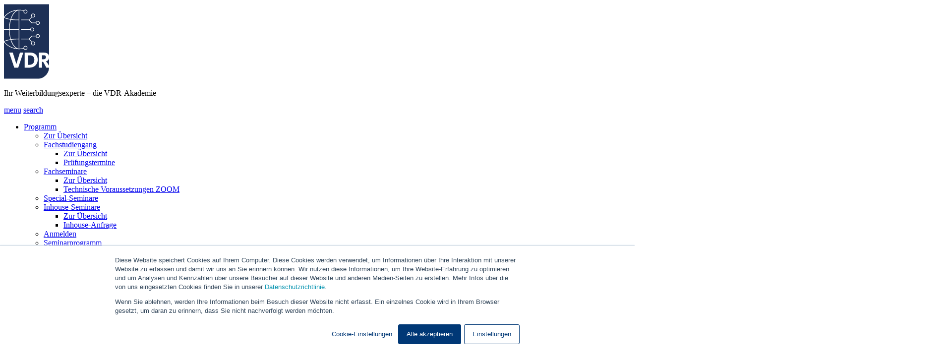

--- FILE ---
content_type: text/html; charset=utf-8
request_url: https://akademie.vdr-service.de/anmeldung/anmelden?tx_powermail_pi1%5B00N7R00000C7wem%5D=Grundlagen%20Travel%20Management&tx_powermail_pi1%5B00N7R00000C7wer%5D=21.10.2024&tx_powermail_pi1%5B00N7R00000C7xTf%5D=2.035%2C00&tx_powermail_pi1%5B00N7R00000C7xTk%5D=1.985%2C00&tx_powermail_pi1%5B00N7R00000C7xTV%5D=2.225%2C00&tx_powermail_pi1%5BCampaign_ID%5D=7017U000000l5p7QAA&cHash=3a91e6252ce97e3e1f70c6b650839296
body_size: 16282
content:
<!DOCTYPE html>
<html lang="de-DE">
<head>
    <meta charset="utf-8">

<!-- 
	This website is powered by TYPO3 - inspiring people to share!
	TYPO3 is a free open source Content Management Framework initially created by Kasper Skaarhoj and licensed under GNU/GPL.
	TYPO3 is copyright 1998-2026 of Kasper Skaarhoj. Extensions are copyright of their respective owners.
	Information and contribution at https://typo3.org/
-->

<link rel="icon" href="/favicon.ico" type="image/vnd.microsoft.icon">
<title>Anmeldung</title>
<meta name="generator" content="TYPO3 CMS">
<meta name="description" content="Melden Sie sich über unser Online-Formular für Ihre Weiterbildung im Travel Management an der VDR-Akademie an. Jetzt Seminar buchen!">
<meta name="viewport" content="width=device-width, initial-scale=1">
<meta name="twitter:card" content="summary">


<link rel="stylesheet" href="/typo3temp/assets/compressed/merged-3aa6594a46e9c16ebd5920e44695c103-min.css?1768614538" media="all">
<link rel="stylesheet" href="/typo3temp/assets/compressed/merged-54075e0361b628a5a2482a506bf95677-min.css?1768614538" media="print">

<style>
      
        @font-face {
            font-family: 'OpenSansMedium';
            src:  url(/_assets/f44580bd4e41956b76fbcd89cd0a4dc1/fonts/webfonts/open-sans-latin-500-normal.woff2?1751275264) format("woff2");
            font-weight: 500;
            font-style: normal;
            font-display: swap;
        }

        @font-face {
            font-family: 'OpenSans';
            src:  url(/_assets/f44580bd4e41956b76fbcd89cd0a4dc1/fonts/webfonts/open-sans-latin-400-normal.woff2?1751275264) format("woff2");
            font-weight: normal;
            font-style: normal;
            font-display: swap;
        }

     </style>

<script src="/_assets/f44580bd4e41956b76fbcd89cd0a4dc1/JavaScript/Libraries/jquery.min.js?1751275263"></script>
<script src="/_assets/f44580bd4e41956b76fbcd89cd0a4dc1/JavaScript/Libraries/picturefill.min.js?1751275263"></script>
<script src="/_assets/f44580bd4e41956b76fbcd89cd0a4dc1/JavaScript/Libraries/bootstrap.min.js?1751275264"></script>
<script src="/_assets/f44580bd4e41956b76fbcd89cd0a4dc1/JavaScript/Libraries/dropzone.js?1751275263"></script>
<script src="/_assets/f44580bd4e41956b76fbcd89cd0a4dc1/JavaScript/Libraries/spin.js?1751275263"></script>
<script src="/_assets/f44580bd4e41956b76fbcd89cd0a4dc1/JavaScript/Libraries/bootstrap-datepicker.min.js?1751275263"></script>
<script src="/_assets/f44580bd4e41956b76fbcd89cd0a4dc1/JavaScript/Libraries/locales/bootstrap-datepicker.de.min.js?1751275275"></script>
<script src="/_assets/f44580bd4e41956b76fbcd89cd0a4dc1/JavaScript/Libraries/iFrameResizer.min.js?1751275263"></script>

<script src="/_assets/f44580bd4e41956b76fbcd89cd0a4dc1/JavaScript/AjaxPagination.js?1751275254"></script>



			<!-- Google Tag Manager -->
<script>(function(w,d,s,l,i){w[l]=w[l]||[];w[l].push({'gtm.start':
new Date().getTime(),event:'gtm.js'});var f=d.getElementsByTagName(s)[0],
j=d.createElement(s),dl=l!='dataLayer'?'&l='+l:'';j.async=true;j.src=
'https://www.googletagmanager.com/gtm.js?id='+i+dl;f.parentNode.insertBefore(j,f);
})(window,document,'script','dataLayer','GTM-58WLMCR');</script>
<!-- End Google Tag Manager -->

	<link rel="apple-touch-icon" sizes="57x57" href="/apple-icon-57x57.png">
<link rel="apple-touch-icon" sizes="60x60" href="/apple-icon-60x60.png">
<link rel="apple-touch-icon" sizes="72x72" href="/apple-icon-72x72.png">
<link rel="apple-touch-icon" sizes="76x76" href="/apple-icon-76x76.png">
<link rel="apple-touch-icon" sizes="114x114" href="/apple-icon-114x114.png">
<link rel="apple-touch-icon" sizes="120x120" href="/apple-icon-120x120.png">
<link rel="apple-touch-icon" sizes="144x144" href="/apple-icon-144x144.png">
<link rel="apple-touch-icon" sizes="152x152" href="/apple-icon-152x152.png">
<link rel="apple-touch-icon" sizes="180x180" href="/apple-icon-180x180.png">
<link rel="icon" type="image/png" sizes="192x192"  href="/android-icon-192x192.png">
<link rel="icon" type="image/png" sizes="32x32" href="/favicon-32x32.png">
<link rel="icon" type="image/png" sizes="96x96" href="/favicon-96x96.png">
<link rel="icon" type="image/png" sizes="16x16" href="/favicon-16x16.png">
<link rel="manifest" href="/manifest.json">
<meta name="msapplication-TileColor" content="#ffffff">
<meta name="msapplication-TileImage" content="/ms-icon-144x144.png">
<meta name="theme-color" content="#ffffff">
<link rel="canonical" href="https://akademie.vdr-service.de/anmeldung/anmelden">

<!-- This site is optimized with the Yoast SEO for TYPO3 plugin - https://yoast.com/typo3-extensions-seo/ -->
<script type="application/ld+json">[{"@context":"https:\/\/www.schema.org","@type":"BreadcrumbList","itemListElement":[{"@type":"ListItem","position":1,"item":{"@id":"https:\/\/akademie.vdr-service.de\/","name":"VDR Akademie"}},{"@type":"ListItem","position":2,"item":{"@id":"https:\/\/akademie.vdr-service.de\/programm","name":"Programm"}},{"@type":"ListItem","position":3,"item":{"@id":"https:\/\/akademie.vdr-service.de\/anmeldung\/anmelden","name":"Anmelden"}}]}]</script>
</head>
<body class="language-default" data-languid="0">				<!-- Google Tag Manager (noscript) -->
<noscript><iframe src="https://www.googletagmanager.com/ns.html?id=GTM-58WLMCR" 
height="0" width="0" style="display:none;visibility:hidden"></iframe></noscript>
<!-- End Google Tag Manager (noscript) -->



<div id="wrapper" class="sharepoint">
	<div class="spinWrapper"></div>
	
      
<header id="header">
    <div class="container">
        

                <div class="logo">
            <a title="Verband Deutsches Reisemanagement e.V." href="https://akademie.vdr-service.de/">
                
                        <img alt="LOGO: Verband Deutsches Reisemanagement e.V." title="Verband Deutsches Reisemanagement e.V." src="/_assets/f44580bd4e41956b76fbcd89cd0a4dc1/images/VDR-Logo_Logo-hoch-nightblue-RGB.svg" width="91" height="151" />
                    
            </a>
        </div>
          <div class="claim">
            
                    
    <p>Ihr Weiterbildungsexperte – die VDR-Akademie</p>

                
                   
                    </div>
        <a href="#" class="menu-opener hidden-print" aria-label="Navigation einblenden"><span></span><span class="hidden">menu</span></a>
        <a href="#" class="search-opener hidden-print icon-magnifier" accesskey="4" aria-label="Suchfeld einblenden"><span class="hidden">search</span></a>
        <div class="menu hidden-print">
            <div class="menu-holder">
                <nav id="nav" role="navigation" aria-label="Main">
                    <ul>
                       
                        
                                
                            
                        
                            
                                <li class="active ">
                                    
                                    <a class="test" href="/programm">
                                        Programm
                                    </a>
                                    
                                            <div class="dropdown">
                                                <ul>
                                                    <li class="visible-xs-block visible-sm-block">
                                                        <a href="/programm">
                                                            Zur Übersicht
                                                        </a>
                                                    </li>
                                                    
                                                        
                                                            <li>
                                                                
                                                                        <a href="/programm/fachstudiengang" class="has-drop-down-a">
                                                                            Fachstudiengang
                                                                        </a>

                                                                        
                                                                            <div class="sub-drop">
                                                                                <ul>
                                                                                    <li class="visible-xs-block visible-sm-block">
                                                                                        <a href="/programm/fachstudiengang">
                                                                                            Zur Übersicht
                                                                                        </a>
                                                                                    </li>
                                                                                    
                                                                                        <li>
                                                                                            
                                                                                                    <a href="/programm/fachstudiengang/pruefungstermine">
                                                                                                        Prüfungstermine
                                                                                                    </a>
                                                                                                
                                                                                        </li>
                                                                                    
                                                                                </ul>
                                                                            </div>
                                                                        
                                                                    
                                                            </li>
                                                        
                                                            <li>
                                                                
                                                                        <a href="/fachseminare" class="has-drop-down-a">
                                                                            Fachseminare
                                                                        </a>

                                                                        
                                                                            <div class="sub-drop">
                                                                                <ul>
                                                                                    <li class="visible-xs-block visible-sm-block">
                                                                                        <a href="/fachseminare">
                                                                                            Zur Übersicht
                                                                                        </a>
                                                                                    </li>
                                                                                    
                                                                                        <li>
                                                                                            
                                                                                                    <a href="/fachseminare/technische-voraussetzungen-zoom">
                                                                                                        Technische Voraussetzungen ZOOM
                                                                                                    </a>
                                                                                                
                                                                                        </li>
                                                                                    
                                                                                </ul>
                                                                            </div>
                                                                        
                                                                    
                                                            </li>
                                                        
                                                            <li>
                                                                
                                                                        <a href="/programm/special-seminare">
                                                                            Special-Seminare
                                                                        </a>
                                                                    
                                                            </li>
                                                        
                                                            <li>
                                                                
                                                                        <a href="/inhouse" class="has-drop-down-a">
                                                                            Inhouse-Seminare
                                                                        </a>

                                                                        
                                                                            <div class="sub-drop">
                                                                                <ul>
                                                                                    <li class="visible-xs-block visible-sm-block">
                                                                                        <a href="/inhouse">
                                                                                            Zur Übersicht
                                                                                        </a>
                                                                                    </li>
                                                                                    
                                                                                        <li>
                                                                                            
                                                                                                    <a href="/inhouse/inhouse-anfrage">
                                                                                                        Inhouse-Anfrage
                                                                                                    </a>
                                                                                                
                                                                                        </li>
                                                                                    
                                                                                </ul>
                                                                            </div>
                                                                        
                                                                    
                                                            </li>
                                                        
                                                            <li>
                                                                
                                                                        <a href="/anmeldung/anmelden">
                                                                            Anmelden
                                                                        </a>
                                                                    
                                                            </li>
                                                        
                                                            <li>
                                                                
                                                                        <a href="/seminarprogramm">
                                                                            Seminarprogramm
                                                                        </a>
                                                                    
                                                            </li>
                                                        
                                                            <li>
                                                                
                                                                        <a href="/programm/akademie-news" class="has-drop-down-a">
                                                                            Akademie-News
                                                                        </a>

                                                                        
                                                                            <div class="sub-drop">
                                                                                <ul>
                                                                                    <li class="visible-xs-block visible-sm-block">
                                                                                        <a href="/programm/akademie-news">
                                                                                            Zur Übersicht
                                                                                        </a>
                                                                                    </li>
                                                                                    
                                                                                        <li>
                                                                                            
                                                                                                    <a href="/akademie-news/newsletteranmeldung">
                                                                                                        Newsletteranmeldung
                                                                                                    </a>
                                                                                                
                                                                                        </li>
                                                                                    
                                                                                </ul>
                                                                            </div>
                                                                        
                                                                    
                                                            </li>
                                                        
                                                    
                                                </ul>
                                            </div>
                                        
                                </li>
                            
                                <li class="">
                                    
                                    <a class="test" href="/programm/fachstudiengang">
                                        *Certified Mobility Manager*
                                    </a>
                                    
                                </li>
                            
                                <li class="">
                                    
                                    <a class="test" href="/seminarthemen">
                                        Themen
                                    </a>
                                    
                                            <div class="dropdown">
                                                <ul>
                                                    <li class="visible-xs-block visible-sm-block">
                                                        <a href="/seminarthemen">
                                                            Zur Übersicht
                                                        </a>
                                                    </li>
                                                    
                                                        
                                                            <li>
                                                                
                                                                        <a href="/seminarthemen/controlling">
                                                                            Controlling
                                                                        </a>
                                                                    
                                                            </li>
                                                        
                                                            <li>
                                                                
                                                                        <a href="/seminarthemen/digitalisierung-ki">
                                                                            Digitalisierung + KI
                                                                        </a>
                                                                    
                                                            </li>
                                                        
                                                            <li>
                                                                
                                                                        <a href="/seminarthemen/einkauf">
                                                                            Einkauf
                                                                        </a>
                                                                    
                                                            </li>
                                                        
                                                            <li>
                                                                
                                                                        <a href="/seminarthemen/entsendung-und-meldepflicht">
                                                                            Entsendung und Meldepflicht
                                                                        </a>
                                                                    
                                                            </li>
                                                        
                                                            <li>
                                                                
                                                                        <a href="/seminarthemen/ground-mobility">
                                                                            Ground Mobility
                                                                        </a>
                                                                    
                                                            </li>
                                                        
                                                            <li>
                                                                
                                                                        <a href="/seminarthemen/nachhaltigkeit">
                                                                            Nachhaltigkeit
                                                                        </a>
                                                                    
                                                            </li>
                                                        
                                                            <li>
                                                                
                                                                        <a href="/seminarthemen/recht-und-steuern">
                                                                            Recht und Steuern
                                                                        </a>
                                                                    
                                                            </li>
                                                        
                                                            <li>
                                                                
                                                                        <a href="/seminarthemen/reiserichtlinien">
                                                                            Reiserichtlinien
                                                                        </a>
                                                                    
                                                            </li>
                                                        
                                                            <li>
                                                                
                                                                        <a href="/seminarthemen/sicherheit">
                                                                            Sicherheit
                                                                        </a>
                                                                    
                                                            </li>
                                                        
                                                            <li>
                                                                
                                                                        <a href="/seminarthemen/travel-und-mobilitaetsmanagement">
                                                                            Travel- und Mobilitätsmanagement
                                                                        </a>
                                                                    
                                                            </li>
                                                        
                                                    
                                                </ul>
                                            </div>
                                        
                                </li>
                            
                                <li class="">
                                    
                                    <a class="test" href="/termine">
                                        Termine
                                    </a>
                                    
                                </li>
                            
                                <li class="">
                                    
                                    <a class="test" href="/dozentinnen">
                                        DozentInnen
                                    </a>
                                    
                                            <div class="dropdown">
                                                <ul>
                                                    <li class="visible-xs-block visible-sm-block">
                                                        <a href="/dozentinnen">
                                                            Zur Übersicht
                                                        </a>
                                                    </li>
                                                    
                                                        
                                                            <li>
                                                                
                                                                        <a href="/dozentinnen">
                                                                            Unsere DozentInnen
                                                                        </a>
                                                                    
                                                            </li>
                                                        
                                                            <li>
                                                                
                                                                        <a href="/dozentinnen/ueber-unsere-dozenten">
                                                                            Über unsere Dozenten
                                                                        </a>
                                                                    
                                                            </li>
                                                        
                                                            <li>
                                                                
                                                                        <a href="/bewerbung-dozierende">
                                                                            Als Dozent/-in bewerben
                                                                        </a>
                                                                    
                                                            </li>
                                                        
                                                    
                                                </ul>
                                            </div>
                                        
                                </li>
                            
                                <li class="">
                                    
                                    <a class="test" href="/infos">
                                        Infos
                                    </a>
                                    
                                            <div class="dropdown">
                                                <ul>
                                                    <li class="visible-xs-block visible-sm-block">
                                                        <a href="/infos">
                                                            Zur Übersicht
                                                        </a>
                                                    </li>
                                                    
                                                        
                                                            <li>
                                                                
                                                                        <a href="/infos/anreise-hotel">
                                                                            Anreise &amp; Hotel
                                                                        </a>
                                                                    
                                                            </li>
                                                        
                                                            <li>
                                                                
                                                                        <a href="/infos/teilnahme-und-pruefungsbedingungen">
                                                                            Teilnahme- und Prüfungsbedingungen
                                                                        </a>
                                                                    
                                                            </li>
                                                        
                                                            <li>
                                                                
                                                                        <a href="/infos/seminar-absicherung">
                                                                            Seminar-Absicherung
                                                                        </a>
                                                                    
                                                            </li>
                                                        
                                                            <li>
                                                                
                                                                        <a href="/infos/mit-weiterbildung-steuern-sparen">
                                                                            Mit Weiterbildung Steuern sparen
                                                                        </a>
                                                                    
                                                            </li>
                                                        
                                                            <li>
                                                                
                                                                        <a href="https://www.vdr-service.de/der-verband/der-vdr/kontakt" target="_blank">
                                                                            Kontakt
                                                                        </a>
                                                                    
                                                            </li>
                                                        
                                                    
                                                </ul>
                                            </div>
                                        
                                </li>
                            
                        
                   
                    </ul>
                </nav>
              
                <div class="toplinks">
                    
                            <a href="https://www.vdr-service.de/" target="_blank" class="btn btn-primary">
                                Der Verband
                            </a>
                        

                    
 <div class="accessibility"><button
 type="button"
 id="ini-bf-trigger-button"
>Barrierefreiheit</button>

 </div>
                    <div class="language">
                        <a href="#" class="dropdown-toggle" data-toggle="dropdown" aria-expanded="true">
                            Deutsch
                            <i class="icon-chevron-down"></i></a>
                        <ul class="dropdown-menu">
                            <li class="active">
                                <a href="https://www.vdr-service.de/" title="DE">
                                    DE
                                </a>
                            </li>
                            <li class="">
                                <a href="https://www.vdr-service.de/welcome" title="EN">
                                    EN
                                </a>
                            </li>
                        </ul>
                    </div>
                    
 
                </div>
              
                
                        <a href="https://www.vdr-service.de/der-verband/der-vdr/kontakt" target="_blank" class="contact-open">
                            Kontakt <svg xmlns="http://www.w3.org/2000/svg" xmlns:xlink="http://www.w3.org/1999/xlink" version="1.1" width="24" height="24" viewBox="0 0 20 20" style="margin-left:5px;margin-bottom:-2px"><path d="M16.218 3.782c-1.794-1.794-4.18-2.782-6.718-2.782s-4.923 0.988-6.717 2.782-2.782 4.18-2.782 6.717c0 2.538 0.988 4.923 2.782 6.717s4.18 2.782 6.717 2.782 4.923-0.988 6.718-2.782c1.794-1.794 2.782-4.18 2.782-6.717s-0.988-4.923-2.782-6.717zM14.992 10c-0.032-1.072-0.164-2.111-0.39-3.083 0.358 0.145 0.699 0.307 1.018 0.484 1.309 0.727 2.116 1.636 2.324 2.598h-2.953zM13.992 10h-3.992v-3.992c1.227 0.038 2.405 0.217 3.471 0.521 0.305 1.066 0.483 2.243 0.521 3.471zM10 5.008v-2.953c0.963 0.208 1.871 1.015 2.598 2.324 0.177 0.319 0.339 0.66 0.484 1.018-0.972-0.226-2.011-0.358-3.083-0.389zM9 2.054v2.953c-1.072 0.032-2.111 0.164-3.083 0.389 0.145-0.358 0.307-0.699 0.484-1.018 0.727-1.309 1.636-2.116 2.598-2.324zM9 6.008v3.992h-3.992c0.038-1.227 0.217-2.405 0.521-3.471 1.066-0.305 2.243-0.483 3.471-0.521zM4.008 10h-2.953c0.208-0.963 1.015-1.871 2.324-2.598 0.319-0.177 0.66-0.339 1.018-0.484-0.226 0.972-0.358 2.011-0.389 3.083zM4.008 11c0.032 1.072 0.164 2.111 0.389 3.083-0.358-0.145-0.699-0.307-1.018-0.484-1.309-0.727-2.116-1.636-2.324-2.598h2.953zM5.008 11h3.992v3.992c-1.227-0.038-2.405-0.217-3.471-0.521-0.305-1.066-0.483-2.243-0.521-3.471zM9 15.992v2.953c-0.963-0.208-1.871-1.015-2.598-2.324-0.177-0.319-0.339-0.66-0.484-1.018 0.972 0.226 2.011 0.358 3.083 0.39zM10 18.946v-2.953c1.072-0.032 2.111-0.164 3.083-0.39-0.145 0.358-0.307 0.699-0.484 1.018-0.727 1.309-1.636 2.116-2.598 2.324zM10 14.992v-3.992h3.992c-0.038 1.227-0.217 2.405-0.521 3.471-1.066 0.305-2.243 0.483-3.471 0.521zM14.992 11h2.953c-0.208 0.963-1.015 1.871-2.324 2.598-0.319 0.177-0.66 0.339-1.018 0.484 0.226-0.972 0.358-2.011 0.389-3.083zM17.432 7.445c-0.378-0.33-0.821-0.638-1.325-0.918-0.56-0.311-1.177-0.578-1.837-0.797-0.22-0.66-0.486-1.277-0.797-1.837-0.28-0.504-0.588-0.947-0.918-1.325 2.234 0.863 4.014 2.644 4.877 4.877zM6.445 2.568c-0.33 0.378-0.638 0.821-0.918 1.325-0.311 0.56-0.578 1.177-0.797 1.837-0.66 0.22-1.277 0.486-1.837 0.797-0.504 0.28-0.947 0.588-1.325 0.918 0.863-2.234 2.644-4.014 4.877-4.877zM1.568 13.555c0.378 0.33 0.821 0.638 1.325 0.918 0.56 0.311 1.177 0.578 1.837 0.797 0.22 0.66 0.486 1.277 0.797 1.837 0.28 0.504 0.588 0.947 0.918 1.325-2.234-0.863-4.014-2.644-4.877-4.877zM12.555 18.432c0.33-0.378 0.638-0.821 0.918-1.325 0.311-0.56 0.578-1.177 0.797-1.837 0.66-0.22 1.277-0.486 1.837-0.797 0.504-0.28 0.947-0.588 1.325-0.918-0.863 2.234-2.644 4.014-4.877 4.877z" fill="#ffffff"></path></svg>
                        </a>
                    
            </div>
        </div>
    </div>
</header>



	
        <main>
             <div class="detailseite">
                <!--TYPO3SEARCH_begin-->
<div class="main-bgimage hidden-print"><picture><source srcset="/fileadmin/_processed_/3/e/csm_Geschaeftsleute_Business_ad_VDR_1900x500_10dd5e7ae5.webp" media="(max-width: 991px)"><img src="/fileadmin/_processed_/3/e/csm_Geschaeftsleute_Business_ad_VDR_1900x500_44de70d42c.webp" width="1900" height="500" alt="Geschäftsleute | Business | VDR" title="Geschäftsleute | Business | VDR" /></picture></div>

<!--TYPO3SEARCH_end-->
            </div>
       
    <div id="main"  class="owl-helper">
        <div class="container">
           <div class="space-breadcrumb"></div>
            <div class="main-holder">
                <div class="row">
                    <div class="col-lg-3 col-md-3 hidden-print hidden-sm hidden-xs">
                        


<aside id="sidebar">
    
        <ul class="sidenav list-unstyled">
            
                <li class="">
                        
                            <a href="/programm/fachstudiengang" target="">
                                Fachstudiengang
                            </a>
                        
                </li>
            
                <li class="">
                        
                            <a href="/fachseminare" target="">
                                Fachseminare
                            </a>
                        
                </li>
            
                <li class="">
                        
                            <a href="/programm/special-seminare" target="">
                                Special-Seminare
                            </a>
                        
                </li>
            
                <li class="">
                        
                            <a href="/inhouse" target="">
                                Inhouse-Seminare
                            </a>
                        
                </li>
            
                <li class="active">
                        
                            <a href="/anmeldung/anmelden" target="">
                                Anmelden
                            </a>
                        
                </li>
            
                <li class="">
                        
                            <a href="/seminarprogramm" target="">
                                Seminarprogramm
                            </a>
                        
                </li>
            
                <li class="">
                        
                            <a href="/programm/akademie-news" target="">
                                Akademie-News
                            </a>
                        
                </li>
            
        </ul>
    
</aside>



                    </div>
                    <div class="col-lg-9 col-md-9">
                        <div id="content">
                            <html xmlns="http://www.w3.org/1999/xhtml" lang="en"
     xmlns:f="http://typo3.org/ns/TYPO3/Fluid/ViewHelpers"
     xmlns:v="http://typo3.org/ns/FluidTYPO3/Vhs/ViewHelpers">
<div class="print-btn">
    <button class="btn btn--share" aria-label="Seite teilen"></button>
    <div class="share-buttons">
        <a href="http://www.facebook.com/sharer.php?u=https://akademie.vdr-service.de/anmeldung/anmelden" title="Link auf Facebook teilen" target="_blank"><button class="btn btn--fb"></button></a>
        <a href="https://twitter.com/intent/tweet?url=https://akademie.vdr-service.de/anmeldung/anmelden" title="Link auf Twitter teilen" target="_blank"><button class="btn btn--X"></button></a>
        
        <a href="https://www.linkedin.com/sharing/share-offsite/?url=https://akademie.vdr-service.de/anmeldung/anmelden" title="Link auf LinkedIn teilen" target="_blank"><button class="btn btn--linkedin"></button></a>
        <a href="mailto:?subject=Diese%20VDR-Seite%20ist%20interessant&body=Hier%20klicken:%20https://akademie.vdr-service.de/anmeldung/anmelden" title="Link per Mail teilen" target="_blank"><button class="btn btn--mail" ></button></a>
    </div>
    <button class="btn btn--print" aria-label="Drucken"></button>
</div>
                            <!--TYPO3SEARCH_begin-->
<div id="c5060"
                 class="frame frame-default frame-type-header frame-layout-0 frame-space-after-small"><header><h1 class=" default">
				Seminaranmeldung
			</h1></header></div>

<div class="space-after-small"></div>
<div id="c13235"
                 class="frame frame-default frame-type-html frame-layout-0"><script>        
  $(document).ready(function() {
    $("#powermail_field_00N7R00000C7xTV").prop("readonly", true);
    $("#powermail_field_00N7R00000C7xTf").prop("readonly", true);
    $("#powermail_field_00N7R00000C7xTk").prop("readonly", true);
    $("#powermail_field_premium_nachlasshinweis").prop("readonly", true);
  });
</script></div>


<div id="c5059"
                 class="frame frame-default frame-type-powermail_pi1 frame-layout-0"><div class="tx-powermail"><div class="container-fluid"><div class="row"><form enctype="multipart/form-data" class="powermail_form powermail_form_35 nolabel  " action="/anmeldung/anmelden?tx_powermail_pi1%5Baction%5D=create&amp;tx_powermail_pi1%5Bcontroller%5D=Form&amp;cHash=9c836be3a90fea238459c79b2e526b5c#c5059" method="post" name="field"><div><input type="hidden" name="tx_powermail_pi1[__referrer][@extension]" value="Powermail" ><input type="hidden" name="tx_powermail_pi1[__referrer][@controller]" value="Form" ><input type="hidden" name="tx_powermail_pi1[__referrer][@action]" value="form" ><input type="hidden" name="tx_powermail_pi1[__referrer][arguments]" value="[base64]d14569c336f2bc8a227a397778491d5082294ed6" ><input type="hidden" name="tx_powermail_pi1[__referrer][@request]" value="{&quot;@extension&quot;:&quot;Powermail&quot;,&quot;@controller&quot;:&quot;Form&quot;,&quot;@action&quot;:&quot;form&quot;}148795e41ca69ccce3a5f37d1474749eae1e3ec0" ><input type="hidden" name="tx_powermail_pi1[__trustedProperties]" value="{&quot;field&quot;:{&quot;00N7R00000C7wem&quot;:1,&quot;00N7R00000C7wer&quot;:1,&quot;salutation&quot;:1,&quot;title&quot;:1,&quot;first_name&quot;:1,&quot;last_name&quot;:1,&quot;company&quot;:1,&quot;00N20000001rHd8&quot;:1,&quot;street&quot;:1,&quot;zip&quot;:1,&quot;city&quot;:1,&quot;phone&quot;:1,&quot;email&quot;:1,&quot;00N7R00000C7wdF&quot;:1,&quot;00N7R00000CVghC&quot;:1,&quot;00N7R00000C7wdP&quot;:1,&quot;00N7R00000C7wdU&quot;:1,&quot;00N7R00000C7wdZ&quot;:1,&quot;00N7R00000C7wdj&quot;:1,&quot;00N7R00000C7wde&quot;:1,&quot;reauerhalb&quot;:1,&quot;00N7R00000C7eDd_01&quot;:1,&quot;00N7R00000C7wdo&quot;:1,&quot;00N7R00000C7eDd&quot;:1,&quot;00N7R00000C7wdt&quot;:1,&quot;00N7R00000C7eDY&quot;:1,&quot;teilnahmealsprivatperson&quot;:1,&quot;00N7R00000C7xTV&quot;:1,&quot;00N7R00000C7xTf&quot;:1,&quot;premium_nachlasshinweis&quot;:1,&quot;00N7R00000C7wgJ&quot;:1,&quot;00N7U0000017R9F&quot;:1,&quot;00N2X000009FYXN&quot;:1,&quot;00N7R00000CW8s6&quot;:1,&quot;00N7R00000C7gD1&quot;:1,&quot;allgemeinebedingungen&quot;:1,&quot;oid&quot;:1,&quot;00N2X000009FYvA&quot;:1,&quot;Campaign_ID&quot;:1,&quot;00N2X000009FYZn&quot;:1,&quot;__hp&quot;:1},&quot;mail&quot;:{&quot;form&quot;:1}}0e372f6cf59a3aef1c3d0b9c217441fcf630dca4" ></div><fieldset class="powermail_fieldset powermail_fieldset_78 "><h4>Seminardaten</h4><div class="powermail_fieldwrap input-holder powermail_fieldwrap_type_input powermail_fieldwrap_00N7R00000C7wem "><div class="powermail_field"><label for="powermail_field_00N7R00000C7wem" class="form-label powermail_label" title="">
        Seminar<span class="mandatory" aria-hidden="true">*</span></label><input data-required="data-required" data-type="" aria-label="Seminar" placeholder="Seminar*" class="form-control " id="powermail_field_00N7R00000C7wem" type="text" name="tx_powermail_pi1[field][00N7R00000C7wem]" value="Grundlagen Travel Management" /></div></div><div class="powermail_fieldwrap input-holder powermail_fieldwrap_type_input powermail_fieldwrap_00N7R00000C7wer "><div class="powermail_field"><label for="powermail_field_00N7R00000C7wer" class="form-label powermail_label" title="">
        Termin<span class="mandatory" aria-hidden="true">*</span></label><input data-required="data-required" data-type="" aria-label="Termin" placeholder="Termin*" class="form-control " id="powermail_field_00N7R00000C7wer" type="text" name="tx_powermail_pi1[field][00N7R00000C7wer]" value="21.10.2024" /></div></div><div class="powermail_fieldwrap powermail_fieldwrap_type_html powermail_fieldwrap_Leerzeile_01 "><div class="powermail_field "><br></div></div></fieldset><fieldset class="powermail_fieldset powermail_fieldset_79 "><h4>Teilnehmerdaten</h4><div class="input-holder powermail_fieldwrap_salutation "><div class="powermail_field"><label for="powermail_field_salutation" class="form-label powermail_label" title="">
        Anrede
    </label><select aria-label="Anrede" class="custom-select " id="powermail_field_salutation" name="tx_powermail_pi1[field][salutation]"><option value="-&gt; Bitte wählen Sie Ihre Anrede aus">-&gt; Bitte wählen Sie Ihre Anrede aus</option><option value="Frau">Frau</option><option value="Herr">Herr</option></select></div></div><div class="powermail_fieldwrap input-holder powermail_fieldwrap_type_input powermail_fieldwrap_title "><div class="powermail_field"><label for="powermail_field_title" class="form-label powermail_label" title="">
        Titel
    </label><input data-type="" aria-label="Titel" placeholder="Titel" class="form-control " id="powermail_field_title" type="text" name="tx_powermail_pi1[field][title]" value="" /></div></div><div class="powermail_fieldwrap input-holder powermail_fieldwrap_type_input powermail_fieldwrap_first_name "><div class="powermail_field"><label for="powermail_field_first_name" class="form-label powermail_label" title="">
        Vorname<span class="mandatory" aria-hidden="true">*</span></label><input data-required="data-required" data-type="" aria-label="Vorname" placeholder="Vorname*" class="form-control " id="powermail_field_first_name" type="text" name="tx_powermail_pi1[field][first_name]" value="" /></div></div><div class="powermail_fieldwrap input-holder powermail_fieldwrap_type_input powermail_fieldwrap_last_name "><div class="powermail_field"><label for="powermail_field_last_name" class="form-label powermail_label" title="">
        Nachname<span class="mandatory" aria-hidden="true">*</span></label><input data-required="data-required" data-type="" aria-label="Nachname" placeholder="Nachname*" class="form-control " id="powermail_field_last_name" type="text" name="tx_powermail_pi1[field][last_name]" value="" /></div></div><div class="powermail_fieldwrap input-holder powermail_fieldwrap_type_input powermail_fieldwrap_company "><div class="powermail_field"><label for="powermail_field_company" class="form-label powermail_label" title="">
        Organisation
    </label><input data-type="" aria-label="Organisation" placeholder="Organisation" class="form-control " id="powermail_field_company" type="text" name="tx_powermail_pi1[field][company]" value="" /></div></div><div class="powermail_fieldwrap input-holder powermail_fieldwrap_type_input powermail_fieldwrap_00N20000001rHd8 "><div class="powermail_field"><label for="powermail_field_00N20000001rHd8" class="form-label powermail_label" title="">
        Position/Abteilung
    </label><input data-type="" aria-label="Position/Abteilung" placeholder="Position/Abteilung" class="form-control " id="powermail_field_00N20000001rHd8" type="text" name="tx_powermail_pi1[field][00N20000001rHd8]" value="" /></div></div><div class="powermail_fieldwrap input-holder powermail_fieldwrap_type_input powermail_fieldwrap_street "><div class="powermail_field"><label for="powermail_field_street" class="form-label powermail_label" title="">
        Anschrift<span class="mandatory" aria-hidden="true">*</span></label><input data-required="data-required" data-type="" aria-label="Anschrift" placeholder="Anschrift*" class="form-control " id="powermail_field_street" type="text" name="tx_powermail_pi1[field][street]" value="" /></div></div><div class="powermail_fieldwrap input-holder powermail_fieldwrap_type_input powermail_fieldwrap_zip "><div class="powermail_field"><label for="powermail_field_zip" class="form-label powermail_label" title="">
        PLZ<span class="mandatory" aria-hidden="true">*</span></label><input data-required="data-required" data-type="" aria-label="PLZ" placeholder="PLZ*" class="form-control " id="powermail_field_zip" type="text" name="tx_powermail_pi1[field][zip]" value="" /></div></div><div class="powermail_fieldwrap input-holder powermail_fieldwrap_type_input powermail_fieldwrap_city "><div class="powermail_field"><label for="powermail_field_city" class="form-label powermail_label" title="">
        Stadt<span class="mandatory" aria-hidden="true">*</span></label><input data-required="data-required" data-type="" aria-label="Stadt" placeholder="Stadt*" class="form-control " id="powermail_field_city" type="text" name="tx_powermail_pi1[field][city]" value="" /></div></div><div class="powermail_fieldwrap input-holder powermail_fieldwrap_type_input powermail_fieldwrap_phone "><div class="powermail_field"><label for="powermail_field_phone" class="form-label powermail_label" title="">
        Telefon/Mobil<span class="mandatory" aria-hidden="true">*</span></label><input data-required="data-required" data-type="" aria-label="Telefon/Mobil" placeholder="Telefon/Mobil*" class="form-control " id="powermail_field_phone" type="text" name="tx_powermail_pi1[field][phone]" value="" /></div></div><div class="powermail_fieldwrap input-holder powermail_fieldwrap_type_input powermail_fieldwrap_email "><div class="powermail_field"><label for="powermail_field_email" class="form-label powermail_label" title="">
        E-Mail<span class="mandatory" aria-hidden="true">*</span></label><input data-required="data-required" data-type="email" aria-label="E-Mail" placeholder="E-Mail*" class="form-control " id="powermail_field_email" type="text" name="tx_powermail_pi1[field][email]" value="" /></div></div><div class="powermail_fieldwrap powermail_fieldwrap_type_html powermail_fieldwrap_leerzeile_01 "><div class="powermail_field "><br></div></div></fieldset><fieldset class="powermail_fieldset powermail_fieldset_445 nolabel"><div class="powermail_fieldwrap powermail_fieldwrap_type_html powermail_fieldwrap_ueberschriftunserunternehmen "><div class="powermail_field ">
        
                Unser Unternehmen ist...
           
    </div></div><div id="powermail_fieldwrap_3052" class="radio-list powermail_fieldwrap_3052 nolabel"><fieldset><div class="radio-list powermail_radio_outer "><div class="radio powermail_radio_inner_1 "><label class="custom-option button"><input data-required="false" id="powermail_field_00N7R00000C7wdF_1" class="powermail_radio" type="radio" name="tx_powermail_pi1[field][00N7R00000C7wdF]" value="VDR-Mitglied" /><span class="button-radio"></span><br><span class="hidden">VDR-Mitglied</span></label><label for="powermail_field_00N7R00000C7wdF_1">
						VDR-Mitglied
					</label></div><div class="radio powermail_radio_inner_2 "><label class="custom-option button"><input data-required="false" id="powermail_field_00N7R00000C7wdF_2" class="powermail_radio" type="radio" name="tx_powermail_pi1[field][00N7R00000C7wdF]" value="abta-Mitglied" /><span class="button-radio"></span><br><span class="hidden">abta-Mitglied</span></label><label for="powermail_field_00N7R00000C7wdF_2">
						abta-Mitglied
					</label></div><div class="radio powermail_radio_inner_3 "><label class="custom-option button"><input data-required="false" id="powermail_field_00N7R00000C7wdF_3" class="powermail_radio" type="radio" name="tx_powermail_pi1[field][00N7R00000C7wdF]" value="ASTM-Mitglied" /><span class="button-radio"></span><br><span class="hidden">ASTM-Mitglied</span></label><label for="powermail_field_00N7R00000C7wdF_3">
						ASTM-Mitglied
					</label></div><div class="radio powermail_radio_inner_4 "><label class="custom-option button"><input data-required="false" id="powermail_field_00N7R00000C7wdF_4" class="powermail_radio" type="radio" name="tx_powermail_pi1[field][00N7R00000C7wdF]" value="Kein Mitglied" /><span class="button-radio"></span><br><span class="hidden">Kein Mitglied</span></label><label for="powermail_field_00N7R00000C7wdF_4">
						Kein Mitglied
					</label></div></div></fieldset></div></fieldset><fieldset class="powermail_fieldset powermail_fieldset_446 nolabel"><div id="powermail_fieldwrap_3053" class="checkboxs-list powermail_fieldwrap_3053"><fieldset><div class="checkbox powermail_check_inner_1"><label class="custom-option button"><input type="hidden" name="tx_powermail_pi1[field][00N7R00000CVghC]" value="" /><input data-type="" id="powermail_field_00N7R00000CVghC_1" class="powermail_checkbox powermail_checkbox_3053 nolabel" type="checkbox" name="tx_powermail_pi1[field][00N7R00000CVghC]" value="Ja" /><span class="button-checkbox  "></span><span class="hidden">Ja</span></label><label class="content" for="powermail_field_00N7R00000CVghC_1">
					Ich möchte den einmaligen <b>Nachlass für VDR Premium-Mitglieder</b> (bis zu 250,00 EUR) in Anspruch nehmen. (Hinweis: wir behalten uns eine Prüfung auf Premium-Mitgliedschaft oder bereits erfolgter Inanspruchnahme vor. In dem Fall wird der Nachlass nicht gewährt.)
				</label></div></fieldset></div></fieldset><fieldset class="powermail_fieldset powermail_fieldset_80 "><h4>Rechnungsadresse</h4><div class="powermail_fieldwrap input-holder powermail_fieldwrap_type_input powermail_fieldwrap_00N7R00000C7wdP "><div class="powermail_field"><label for="powermail_field_00N7R00000C7wdP" class="form-label powermail_label" title="">
        Rechnungs-Empfänger / Firmenname<span class="mandatory" aria-hidden="true">*</span></label><input data-required="data-required" data-type="" aria-label="Rechnungs-Empfänger / Firmenname" placeholder="Rechnungs-Empfänger / Firmenname*" class="form-control " id="powermail_field_00N7R00000C7wdP" type="text" name="tx_powermail_pi1[field][00N7R00000C7wdP]" value="" /></div></div><div class="powermail_fieldwrap input-holder powermail_fieldwrap_type_input powermail_fieldwrap_00N7R00000C7wdU "><div class="powermail_field"><label for="powermail_field_00N7R00000C7wdU" class="form-label powermail_label" title="">
        Abteilung
    </label><input data-type="" aria-label="Abteilung" placeholder="Abteilung" class="form-control " id="powermail_field_00N7R00000C7wdU" type="text" name="tx_powermail_pi1[field][00N7R00000C7wdU]" value="" /></div></div><div class="powermail_fieldwrap input-holder powermail_fieldwrap_type_input powermail_fieldwrap_00N7R00000C7wdZ "><div class="powermail_field"><label for="powermail_field_00N7R00000C7wdZ" class="form-label powermail_label" title="">
        Anschrift
    </label><input data-type="" aria-label="Anschrift" placeholder="Anschrift" class="form-control " id="powermail_field_00N7R00000C7wdZ" type="text" name="tx_powermail_pi1[field][00N7R00000C7wdZ]" value="" /></div></div><div class="powermail_fieldwrap input-holder powermail_fieldwrap_type_input powermail_fieldwrap_00N7R00000C7wdj "><div class="powermail_field"><label for="powermail_field_00N7R00000C7wdj" class="form-label powermail_label" title="">
        PLZ
    </label><input data-type="" aria-label="PLZ" placeholder="PLZ" class="form-control " id="powermail_field_00N7R00000C7wdj" type="text" name="tx_powermail_pi1[field][00N7R00000C7wdj]" value="" /></div></div><div class="powermail_fieldwrap input-holder powermail_fieldwrap_type_input powermail_fieldwrap_00N7R00000C7wde "><div class="powermail_field"><label for="powermail_field_00N7R00000C7wde" class="form-label powermail_label" title="">
        Ort
    </label><input data-type="" aria-label="Ort" placeholder="Ort" class="form-control " id="powermail_field_00N7R00000C7wde" type="text" name="tx_powermail_pi1[field][00N7R00000C7wde]" value="" /></div></div><div id="powermail_fieldwrap_1260" class="checkboxs-list powermail_fieldwrap_1260"><fieldset><div class="checkbox powermail_check_inner_1"><label class="custom-option button"><input type="hidden" name="tx_powermail_pi1[field][reauerhalb]" value="" /><input data-type="" id="powermail_field_reauerhalb_1" class="powermail_checkbox powermail_checkbox_1260 nolabel" type="checkbox" name="tx_powermail_pi1[field][reauerhalb]" value="Rechnungsempfänger außerhalb Deutschlands" /><span class="button-checkbox  "></span><span class="hidden">Rechnungsempfänger außerhalb Deutschlands</span></label><label class="content" for="powermail_field_reauerhalb_1">
					Rechnungsempfänger außerhalb Deutschlands
				</label></div></fieldset></div></fieldset><fieldset class="powermail_fieldset powermail_fieldset_200 nolabel"><div id="powermail_fieldwrap_3167" class="radio-list powermail_fieldwrap_3167 nolabel"><fieldset><div class="radio-list powermail_radio_outer "><div class="radio powermail_radio_inner_1 "><label class="custom-option button"><input data-required="false" id="powermail_field_00N7R00000C7eDd_01_1" class="powermail_radio" type="radio" name="tx_powermail_pi1[field][00N7R00000C7eDd_01]" value="EU-Ausland" /><span class="button-radio"></span><br><span class="hidden">EU-Ausland</span></label><label for="powermail_field_00N7R00000C7eDd_01_1">
						EU-Ausland
					</label></div><div class="radio powermail_radio_inner_2 "><label class="custom-option button"><input data-required="false" id="powermail_field_00N7R00000C7eDd_01_2" class="powermail_radio" type="radio" name="tx_powermail_pi1[field][00N7R00000C7eDd_01]" value="Drittland" /><span class="button-radio"></span><br><span class="hidden">Drittland</span></label><label for="powermail_field_00N7R00000C7eDd_01_2">
						Drittland
					</label></div></div></fieldset></div><div class="powermail_fieldwrap input-holder powermail_fieldwrap_type_input powermail_fieldwrap_00N7R00000C7wdo "><div class="powermail_field"><label for="powermail_field_00N7R00000C7wdo" class="form-label powermail_label" title="">
        Land
    </label><input data-type="" aria-label="Land" placeholder="Land" class="form-control " id="powermail_field_00N7R00000C7wdo" type="text" name="tx_powermail_pi1[field][00N7R00000C7wdo]" value="" /></div></div><div class="powermail_fieldwrap input-holder powermail_fieldwrap_type_input powermail_fieldwrap_00N7R00000C7eDd "><div class="powermail_field"><label for="powermail_field_00N7R00000C7eDd" class="form-label powermail_label" title="">
        Umsatzsteuer-ID
    </label><input data-type="" aria-label="Umsatzsteuer-ID" placeholder="Umsatzsteuer-ID" class="form-control " id="powermail_field_00N7R00000C7eDd" type="text" name="tx_powermail_pi1[field][00N7R00000C7eDd]" value="" /></div></div></fieldset><fieldset class="powermail_fieldset powermail_fieldset_201 nolabel"><div class="powermail_fieldwrap powermail_fieldwrap_type_html powermail_fieldwrap_hinweisre_email_adresse_01 "><div class="powermail_field ">
        
                Wir versenden Rechnungen in elektronischer Form. Bitte teilen Sie uns hierfür Ihre Rechnungs-Email-Adresse mit:
           
    </div></div><div class="powermail_fieldwrap input-holder powermail_fieldwrap_type_input powermail_fieldwrap_00N7R00000C7wdt "><div class="powermail_field"><label for="powermail_field_00N7R00000C7wdt" class="form-label powermail_label" title="">
        Rechnungs-Email
    </label><input data-type="email" aria-label="Rechnungs-Email" placeholder="Rechnungs-Email" class="form-control " id="powermail_field_00N7R00000C7wdt" type="text" name="tx_powermail_pi1[field][00N7R00000C7wdt]" value="" /></div></div><div class="powermail_fieldwrap input-holder powermail_fieldwrap_type_input powermail_fieldwrap_00N7R00000C7eDY "><div class="powermail_field"><label for="powermail_field_00N7R00000C7eDY" class="form-label powermail_label" title="">
        Zusatz auf der Rechnung (Best.Nr., Besteller, etc.)
    </label><input data-type="" aria-label="Zusatz auf der Rechnung (Best.Nr., Besteller, etc.)" placeholder="Zusatz auf der Rechnung (Best.Nr., Besteller, etc.)" class="form-control " id="powermail_field_00N7R00000C7eDY" type="text" name="tx_powermail_pi1[field][00N7R00000C7eDY]" value="" /></div></div><div class="powermail_fieldwrap powermail_fieldwrap_type_html powermail_fieldwrap_Leerzeile_03 "><div class="powermail_field "><br></div></div><div id="powermail_fieldwrap_3168" class="checkboxs-list powermail_fieldwrap_3168"><fieldset><div class="checkbox powermail_check_inner_1"><label class="custom-option button"><input type="hidden" name="tx_powermail_pi1[field][teilnahmealsprivatperson]" value="" /><input data-type="" id="powermail_field_teilnahmealsprivatperson_1" class="powermail_checkbox powermail_checkbox_3168 nolabel" type="checkbox" name="tx_powermail_pi1[field][teilnahmealsprivatperson]" value="Ich nehme als Privatperson teil" /><span class="button-checkbox  "></span><span class="hidden">Ich nehme als Privatperson teil</span></label><label class="content" for="powermail_field_teilnahmealsprivatperson_1">
					Ich nehme als Privatperson teil
				</label></div></fieldset></div></fieldset><fieldset class="powermail_fieldset powermail_fieldset_465 nolabel"><div class="powermail_fieldwrap powermail_fieldwrap_type_html powermail_fieldwrap_hinweisprivatperson "><div class="powermail_field ">
        
                Bitte beachten Sie: Die Teilnahmerechnung ist vor Beginn des Seminars zu bezahlen.<br><br></div></div></fieldset><fieldset class="powermail_fieldset powermail_fieldset_202 nolabel"><div class="powermail_fieldwrap powermail_fieldwrap_type_html powermail_fieldwrap_IhrTeilnehmerpreis "><div class="powermail_field "><h4>Ihr Teilnehmerpreis:</h4></div></div><div class="powermail_fieldwrap input-holder powermail_fieldwrap_type_input powermail_fieldwrap_00N7R00000C7xTV "><div class="powermail_field"><input data-type="" aria-label="Preis für Nicht-Mitglieder" placeholder="Preis für Nicht-Mitglieder" class="form-control " id="powermail_field_00N7R00000C7xTV" type="text" name="tx_powermail_pi1[field][00N7R00000C7xTV]" value="2.225,00" /></div></div><div class="powermail_fieldwrap input-holder powermail_fieldwrap_type_input powermail_fieldwrap_00N7R00000C7xTf "><div class="powermail_field"><label for="powermail_field_00N7R00000C7xTf" class="form-label powermail_label" title="">
        Preis für Mitglieder
    </label><input data-type="" aria-label="Preis für Mitglieder" placeholder="Preis für Mitglieder" class="form-control " id="powermail_field_00N7R00000C7xTf" type="text" name="tx_powermail_pi1[field][00N7R00000C7xTf]" value="2.035,00" /></div></div><div class="powermail_fieldwrap powermail_fieldwrap_type_html powermail_fieldwrap_Leerzeile_02 "><div class="powermail_field "><br></div></div></fieldset><fieldset class="powermail_fieldset powermail_fieldset_444 nolabel"><div class="powermail_fieldwrap input-holder powermail_fieldwrap_type_input powermail_fieldwrap_premium_nachlasshinweis "><div class="powermail_field"><label for="powermail_field_premium_nachlasshinweis" class="form-label powermail_label" title="">
        Premium-Nachlass Hinweis
    </label><input data-type="" aria-label="Premium-Nachlass Hinweis" placeholder="Premium-Nachlass Hinweis" class="form-control " id="powermail_field_premium_nachlasshinweis" type="text" name="tx_powermail_pi1[field][premium_nachlasshinweis]" value="abzgl. Premium-Nachlass (bis zu 250,00 EUR werden nach interner Prüfung von Ihrer Rechnung abgezogen)" /></div></div><div class="powermail_fieldwrap powermail_fieldwrap_type_html powermail_fieldwrap_leerzeile_03 "><div class="powermail_field "><br><br></div></div></fieldset><fieldset class="powermail_fieldset powermail_fieldset_81 "><h4>Weitere Angaben</h4><div class="input-holder powermail_fieldwrap_00N7R00000C7wgJ "><div class="powermail_field"><label for="powermail_field_00N7R00000C7wgJ" class="form-label powermail_label" title="">
        Wie haben Sie von uns erfahren?<span class="mandatory" aria-hidden="true">*</span></label><select data-required="data-required" aria-label="Wie haben Sie von uns erfahren?" class="custom-select " id="powermail_field_00N7R00000C7wgJ" name="tx_powermail_pi1[field][00N7R00000C7wgJ]"><option value="VDR-Website">VDR-Website</option><option value="VDR-Newsletter">VDR-Newsletter</option><option value="Social Media (LinkedIn, Xing...)">Social Media (LinkedIn, Xing...)</option><option value="Internetsuchmaschinen (Google, Bing...)">Internetsuchmaschinen (Google, Bing...)</option><option value="Newsletter Counter vor9">Newsletter Counter vor9</option><option value="Newsletter Reise vor9">Newsletter Reise vor9</option><option value="Presse / Medien">Presse / Medien</option><option value="Empfehlung">Empfehlung</option><option value="Weiterbildungsportal (wis, Semigator, ...)">Weiterbildungsportal (wis, Semigator, ...)</option><option value="Sonstiges">Sonstiges</option></select></div></div><div class="powermail_fieldwrap input-holder powermail_fieldwrap_type_input powermail_fieldwrap_00N7U0000017R9F "><div class="powermail_field"><label for="powermail_field_00N7U0000017R9F" class="form-label powermail_label" title="">
        Ihre Bemerkung zur Teilnahme
    </label><input data-type="" aria-label="Ihre Bemerkung zur Teilnahme" placeholder="Ihre Bemerkung zur Teilnahme" class="form-control " id="powermail_field_00N7U0000017R9F" type="text" name="tx_powermail_pi1[field][00N7U0000017R9F]" value="" /></div></div></fieldset><fieldset class="powermail_fieldset powermail_fieldset_82 nolabel"><div class="powermail_fieldwrap powermail_fieldwrap_type_html powermail_fieldwrap_teilnehmerliste "><div class="powermail_field ">
        
                Die VDR-Akademie erstellt Teilnehmerlisten, die mit den entsprechenden Seminarunterlagen an die Teilnehmer verteilt werden und dem Dozenten zur Verfügung stehen. Ich möchte auch <b>mit anderen in Kontakt treten</b>.<br></div></div><div id="powermail_fieldwrap_476" class="radio-list powermail_fieldwrap_476 nolabel"><fieldset><div class="radio-list powermail_radio_outer "><div class="radio powermail_radio_inner_1 "><label class="custom-option button"><input data-required="true" id="powermail_field_00N2X000009FYXN_1" class="powermail_radio" type="radio" name="tx_powermail_pi1[field][00N2X000009FYXN]" value="Ja" /><span class="button-radio"></span><br><span class="hidden">Ja</span></label><label for="powermail_field_00N2X000009FYXN_1">
						Ja
					</label></div><div class="radio powermail_radio_inner_2 "><label class="custom-option button"><input data-required="true" id="powermail_field_00N2X000009FYXN_2" class="powermail_radio" type="radio" name="tx_powermail_pi1[field][00N2X000009FYXN]" value="Nein" /><span class="button-radio"></span><br><span class="hidden">Nein</span></label><label for="powermail_field_00N2X000009FYXN_2">
						Nein
					</label></div></div></fieldset></div><div id="powermail_fieldwrap_2533" class="checkboxs-list powermail_fieldwrap_2533"><fieldset><div class="checkbox powermail_check_inner_1"><label class="custom-option button"><input type="hidden" name="tx_powermail_pi1[field][00N7R00000CW8s6]" value="" /><input data-type="" id="powermail_field_00N7R00000CW8s6_1" class="powermail_checkbox powermail_checkbox_2533 nolabel" type="checkbox" name="tx_powermail_pi1[field][00N7R00000CW8s6]" value="Für ergänzende Informationen stimme ich der &lt;b&gt;Weitergabe meiner Kontaktdaten&lt;/b&gt; (Name, Firma, E-Mail) an den VDR-Partner meines Seminars zu." /><span class="button-checkbox  "></span><span class="hidden">Für ergänzende Informationen stimme ich der &lt;b&gt;Weitergabe meiner Kontaktdaten&lt;/b&gt; (Name, Firma, E-Mail) an den VDR-Partner meines Seminars zu.</span></label><label class="content" for="powermail_field_00N7R00000CW8s6_1">
					Für ergänzende Informationen stimme ich der <b>Weitergabe meiner Kontaktdaten</b> (Name, Firma, E-Mail) an den VDR-Partner meines Seminars zu.
				</label></div></fieldset></div><div id="powermail_fieldwrap_1257" class="checkboxs-list powermail_fieldwrap_1257"><fieldset><div class="checkbox powermail_check_inner_1"><label class="custom-option button"><input type="hidden" name="tx_powermail_pi1[field][00N7R00000C7gD1]" value="" /><input data-type="" id="powermail_field_00N7R00000C7gD1_1" class="powermail_checkbox powermail_checkbox_1257 nolabel" type="checkbox" name="tx_powermail_pi1[field][00N7R00000C7gD1]" value="AKADEMIE-NEWSLETTER" /><span class="button-checkbox  "></span><span class="hidden">AKADEMIE-NEWSLETTER</span></label><label class="content" for="powermail_field_00N7R00000C7gD1_1">
					Ich möchte Weiterbildungsangebote rund um Dienstreise, Mobilität, Veranstaltungen und Fuhrpark im <b>VDR-Akademie-Newsletter</b> erhalten.
				</label></div></fieldset></div><div id="powermail_fieldwrap_477" class="checkboxs-list powermail_fieldwrap_477"><fieldset><div class="checkbox powermail_check_inner_1"><label class="custom-option button"><input type="hidden" name="tx_powermail_pi1[field][allgemeinebedingungen]" value="" /><input data-required="data-required" data-type="" id="powermail_field_allgemeinebedingungen_1" class="powermail_checkbox powermail_checkbox_477 nolabel" type="checkbox" name="tx_powermail_pi1[field][allgemeinebedingungen]" value="Mit meiner Anmeldung erkenne ich die &lt;a href=&quot;https://www.vdr-service.de/fileadmin/weiterbildung/dokumente/Teilnahme-Pruefungs-Bedingungen_VDR-Akademie.pdf&quot; target=&quot;_blank&quot; class=&quot;rte-arrow&quot;&gt;&lt;b&gt;Allgemeinen Teilnahme- und Prüfungsbedingungen&lt;/b&gt;&lt;/a&gt; an und habe die &lt;a href=&quot;https://www.vdr-service.de/datenschutz&quot; target=&quot;_blank&quot; class=&quot;rte-arrow&quot;&gt;&lt;b&gt;Datenschutzerklärung mit Fotohinweis&lt;/b&gt;&lt;/a&gt; zur Kenntnis genommen.*" /><span class="button-checkbox  "></span><span class="hidden">Mit meiner Anmeldung erkenne ich die &lt;a href=&quot;https://www.vdr-service.de/fileadmin/weiterbildung/dokumente/Teilnahme-Pruefungs-Bedingungen_VDR-Akademie.pdf&quot; target=&quot;_blank&quot; class=&quot;rte-arrow&quot;&gt;&lt;b&gt;Allgemeinen Teilnahme- und Prüfungsbedingungen&lt;/b&gt;&lt;/a&gt; an und habe die &lt;a href=&quot;https://www.vdr-service.de/datenschutz&quot; target=&quot;_blank&quot; class=&quot;rte-arrow&quot;&gt;&lt;b&gt;Datenschutzerklärung mit Fotohinweis&lt;/b&gt;&lt;/a&gt; zur Kenntnis genommen.*</span></label><label class="content" for="powermail_field_allgemeinebedingungen_1">
					Mit meiner Anmeldung erkenne ich die <a href="https://www.vdr-service.de/fileadmin/weiterbildung/dokumente/Teilnahme-Pruefungs-Bedingungen_VDR-Akademie.pdf" target="_blank" class="rte-arrow"><b>Allgemeinen Teilnahme- und Prüfungsbedingungen</b></a> an und habe die <a href="https://www.vdr-service.de/datenschutz" target="_blank" class="rte-arrow"><b>Datenschutzerklärung mit Fotohinweis</b></a> zur Kenntnis genommen.*
				</label></div></fieldset></div><div class="powermail_fieldwrap powermail_fieldwrap_type_submit powermail_fieldwrap_anmelden "><div class="padding-top text-center powermail_field "><input class="btn btn-default" type="submit" value="Kostenpflichtig buchen" /></div></div><input id="powermail_field_oid" class="powermail_hidden  powermail_oid" type="hidden" name="tx_powermail_pi1[field][oid]" value="00D20000000KPgt" /><input id="powermail_field_00N2X000009FYvA" class="powermail_hidden  powermail_00N2X000009FYvA" type="hidden" name="tx_powermail_pi1[field][00N2X000009FYvA]" value="Seminaranmeldung online" /><input id="powermail_field_Campaign_ID" class="powermail_hidden  powermail_Campaign_ID" type="hidden" name="tx_powermail_pi1[field][Campaign_ID]" value="7017U000000l5p7QAA" /><input id="powermail_field_00N2X000009FYZn" class="powermail_hidden  powermail_00N2X000009FYZn" type="hidden" name="tx_powermail_pi1[field][00N2X000009FYZn]" value="Gebucht" /></fieldset><input class="powermail_form_uid" type="hidden" name="tx_powermail_pi1[mail][form]" value="35" /><div style="margin-left: -99999px; position: absolute;"><label for="powermail_hp_35">
			Bitte dieses Feld NICHT ausfüllen!
		</label><input autocomplete="new-powermail-hp-35" aria-hidden="true" id="powermail_hp_35" tabindex="-1" type="text" name="tx_powermail_pi1[field][__hp]" value="" /></div></form></div></div></div>
</div>

<!--TYPO3SEARCH_end-->
                        </div>
                    </div>
                </div>
            </div>
            <section class="teaser-blocks hidden-print">
                <!--TYPO3SEARCH_begin-->
<div id="c2096"
                 class="frame frame-default frame-type-shortcut frame-layout-0"><section class="contact-info"><div class=" h1 text-center">
				Sprechen Sie uns gerne an!
			</div><div class="contact-box"><div class="image hidden-print"><img src="/fileadmin/_processed_/f/0/csm_Schmeiser_Elisa_VDR_700x522_1cc65b1059.webp" width="688" height="513" alt="Elisa Schmeiser | VDR" title="Elisa Schmeiser | VDR" /></div><div class="text"><strong class="title">Elisa Schmeiser</strong><span class="subtitle">Leitung VDR-Akademie</span><ul class="info list-unstyled"><li><a href="#" data-mailto-token="ocknvq,uejogkugtBxft/ugtxkeg0fg" data-mailto-vector="2"><i class="icon-envelope"></i>E-Mail schreiben
                            </a></li><li><a href="/fileadmin/personen/vdr-mitarbeiter/Schmeiser_Elisa_VDR.vcf"><i class="icon-download2"></i>vCard</a></li></ul></div></div></section><section class="contact-info"><div class="contact-box"><div class="image hidden-print"><img src="/fileadmin/_processed_/9/6/csm_Bormann_Christoph_VDR_700x522_1560650dc0.webp" width="688" height="513" alt="Christoph Bormann | VDR" title="Christoph Bormann | VDR" /></div><div class="text"><strong class="title">Christoph Bormann</strong><span class="subtitle">VDR-Akademie</span><ul class="info list-unstyled"><li><a href="#" data-mailto-token="ocknvq,dqtocppBxft/ugtxkeg0fg" data-mailto-vector="2"><i class="icon-envelope"></i>E-Mail schreiben
                            </a></li><li><a href="/fileadmin/personen/vdr-mitarbeiter/Bormann_Christoph_VDR.vcf"><i class="icon-download2"></i>vCard</a></li></ul></div></div></section></div>

<!--TYPO3SEARCH_end-->
            </section>
        </div>
    </div>
    
        

<section class="newsletter-block hidden-print">
    <div class="container">
        <form method="post" class="newsletter-form" action="https://www.vdr-service.de/newsletter/newsletteranmeldung">


            <fieldset>
                <legend class="hidden">newsletter</legend>
                <div class="h2">Für den Newsletter anmelden!</div>
                <div class="input-holder">
                    <input aria-label="Ihre Emailadresse" aria-describedby="Mit dieser Emailadresse melden Sie sich für unseren Newsletter an." placeholder="Ihre E-Mailadresse" class="form-control" title="Email" type="email" name="Email">
                    
                            <input type="hidden" name="tx_powermail_pi1[field][wasmoechtensielesen][]" value="VDR-AKTUELL">
                        
                    <button aria-label="Für Newsletter anmelden" aria-describedby="Mit dem Absenden des Anmeldeformulars melden Sie sich für unseren Newsletter an." class="icon-arrow-right submitbtn" type="submit" name="" value=""></button>
                </div>
            </fieldset>
        </form>
    </div>
</section>



    

       </main>
    
	
<div id="footer" aria-label="Footer" role="contentinfo">
	<div class="container">
       
            <div class="row hidden-print">
                
                    <div class="col-sm-3">
                        <div class="nav openclose">
                            <strong class="title">
                                <a href="#" class="open">
                                    Angebot
                                </a>
                            </strong>
                            
                            <ul class="nav-list list-unstyled">
                                
                                    
                                        <li>
                                            <a target="" href="/seminarthemen" title="Themen">
                                                Themen
                                            </a>
                                        </li>
                                    
                                        <li>
                                            <a target="" href="/termine" title="Termine">
                                                Termine
                                            </a>
                                        </li>
                                    
                                        <li>
                                            <a target="" href="/seminarprogramm" title="Seminarprogramm">
                                                Seminarprogramm
                                            </a>
                                        </li>
                                    
                                        <li>
                                            <a target="" href="/dozentinnen" title="DozentInnen">
                                                DozentInnen
                                            </a>
                                        </li>
                                    
                                        <li>
                                            <a target="" href="/dozentinnen/ueber-unsere-dozenten" title="Das sagen die Teilnehmer">
                                                Das sagen die Teilnehmer
                                            </a>
                                        </li>
                                    
                                
                            </ul>
                        </div>
                    </div>
                
                    <div class="col-sm-3">
                        <div class="nav openclose">
                            <strong class="title">
                                <a href="#" class="open">
                                    Unsere Formate
                                </a>
                            </strong>
                            
                            <ul class="nav-list list-unstyled">
                                
                                    
                                        <li>
                                            <a target="" href="/programm/fachstudiengang" title="Fachstudiengang">
                                                Fachstudiengang
                                            </a>
                                        </li>
                                    
                                        <li>
                                            <a target="" href="/fachseminare" title="Fachseminare">
                                                Fachseminare
                                            </a>
                                        </li>
                                    
                                        <li>
                                            <a target="" href="/programm/special-seminare" title="Special-Seminare">
                                                Special-Seminare
                                            </a>
                                        </li>
                                    
                                        <li>
                                            <a target="" href="/inhouse" title="Inhouse-Schulungen">
                                                Inhouse-Schulungen
                                            </a>
                                        </li>
                                    
                                
                            </ul>
                        </div>
                    </div>
                
                    <div class="col-sm-3">
                        <div class="nav openclose">
                            <strong class="title">
                                <a href="#" class="open">
                                    Der VDR
                                </a>
                            </strong>
                            
                            <ul class="nav-list list-unstyled">
                                
                                    
                                        <li>
                                            <a target="_blank" href="https://www.vdr-service.de/der-verband/der-vdr" title="Über den VDR">
                                                Über den VDR
                                            </a>
                                        </li>
                                    
                                        <li>
                                            <a target="_blank" href="https://www.vdr-service.de/der-verband/mitglied-werden" title="Mitglied werden">
                                                Mitglied werden
                                            </a>
                                        </li>
                                    
                                        <li>
                                            <a target="" href="https://www.vdr-service.de/themenboard" title="Themenboard">
                                                Themenboard
                                            </a>
                                        </li>
                                    
                                        <li>
                                            <a target="_blank" href="https://www.vdr-service.de/aktuelles" title="Newsroom">
                                                Newsroom
                                            </a>
                                        </li>
                                    
                                        <li>
                                            <a target="" href="https://www.vdr-service.de/sponsoring" title="Sponsoring">
                                                Sponsoring
                                            </a>
                                        </li>
                                    
                                
                            </ul>
                        </div>
                    </div>
                
                    <div class="col-sm-3">
                        <div class="nav openclose">
                            <strong class="title">
                                <a href="#" class="open">
                                    www.vdr-akademie.de
                                </a>
                            </strong>
                            
                            <ul class="nav-list list-unstyled">
                                
                                    
                                        <li>
                                            <a target="" href="/" title="Startseite">
                                                Startseite
                                            </a>
                                        </li>
                                    
                                        <li>
                                            <a target="_blank" href="https://www.vdr-service.de/der-verband/der-vdr/kontakt" title="Kontakt">
                                                Kontakt
                                            </a>
                                        </li>
                                    
                                        <li>
                                            <a target="" href="/infos/anreise-hotel" title="Anfahrt">
                                                Anfahrt
                                            </a>
                                        </li>
                                    
                                        <li>
                                            <a target="" href="/infos" title="Hinweise">
                                                Hinweise
                                            </a>
                                        </li>
                                    
                                        <li>
                                            <a target="_blank" href="https://www.vdr-service.de/newsletter/newsletteranmeldung" title="Newsletter">
                                                Newsletter
                                            </a>
                                        </li>
                                    
                                
                            </ul>
                        </div>
                    </div>
                
            </div>
            <div class="socialicon-holder">
                <div class="row hidden-print">
                    <div class="col-sm-5">
                        <form class="searchform autocomplete-form tx-solr-search-form-pi-search" method="get"
                              action="/suchen">
                            <fieldset>
                                <div class="input-holder">
                                    <input type="search" title="search" placeholder="Schnellzugriff" name="q"
                                           class="form-control ac-input" data-position="footer" aria-label="Suchbegriff Schnellsuche" >
                                    <button type="reset" class="icon-cross restbtn"></button>
                                    <button type="submit" class="icon-magnifier submit-btn" aria-label="Suchen"></button>
                                </div>
                                <div class="ajax-drop-footer"></div>
                            </fieldset>
                        </form>
                    </div>
                    <div class="col-sm-7">
                        <div class="xopenclose flright">
                            <strong class="title">Folgen Sie uns!</strong>
                            <ul class="list-inline social-networks">
                                <li><a href="https://www.linkedin.com/company/1925903" target="_blank" class="icon-linkedin" aria-label="Folgen Sie uns auf LinkedIn"><span class="hidden">linkedIn</span></a></li>
                                <li><a href="https://www.vdr-service.de/index.php?type=100" target="_blank" class="icon-rss" aria-label="Folgen Sie unserem RSS-Feed"><span class="hidden">rss</span></a></li>
                            </ul>
                        </div>
                    </div>
                </div>
            </div>
        

        <div class="footer-holder">
            <span class="copyright">&copy; 2026 Verband Deutsches Reisemanagement e.V. (VDR)</span>
           
                <ul class="list-inline hidden-print subnav">
                    
                        
                    
                        
                    
                        
                            
                        
                    

                    
                        <li>
                            <a target="_blank" href="https://www.vdr-service.de/impressum" title="Impressum">
                                Impressum
                            </a>
                        </li>
                    
                        <li>
                            <a target="_blank" href="https://www.vdr-service.de/datenschutz" title="Datenschutzerklärung">
                                Datenschutzerklärung
                            </a>
                        </li>
                    
                </ul>
            
           
            <a href="#wrapper" class="backto-top hidden-print  icon-chevron-up">Zum Seitenanfang</a>
        </div>
	</div>
</div>


	<div class="tx-solr-searchbox search-form hidden-print"><div class="container"><form action="/suchen" class="searchform autocomplete-form tx-solr-search-form-pi-search" method="get" accept-charset="utf-8"><fieldset><a href="#" class="search-opener icon-cross"><span class="hidden">close</span></a><div class="input-holder"><input name="q" type="search" placeholder="Schnellzugriff" class="form-control ac-input" autocomplete="off" data-position="header" /><button type="reset" class="icon-cross restbtn"></button><button type="submit" class="icon-magnifier submit-btn"></button></div><div class="ajax-drop"></div></fieldset></form></div></div>
    


    <div class="popup-holder hidden-print" >
        <div id="popup1" class="lightbox" role="form"  aria-label="Login">
            
<div id="c184"
                 class="frame frame-default frame-type-felogin_login frame-layout-0">




    <h3>
        
Benutzeranmeldung


    </h3>
    <p>
        
Bitte geben Sie Ihren Benutzernamen und Ihr Passwort ein, um sich an der Website anzumelden.


    </p>


<form target="_top" spellcheck="false" action="/anmeldung/anmelden?tx_felogin_login%5Baction%5D=login&amp;tx_felogin_login%5Bcontroller%5D=Login&amp;cHash=c40ed5e2fa48fadd9292fc36ef497513" method="post">
<div>
<input type="hidden" name="__referrer[@extension]" value="Felogin" >
<input type="hidden" name="__referrer[@controller]" value="Login" >
<input type="hidden" name="__referrer[@action]" value="login" >
<input type="hidden" name="__referrer[arguments]" value="YTowOnt9127e1c09142a970976d41a898736c97565466e1b" >
<input type="hidden" name="__referrer[@request]" value="{&quot;@extension&quot;:&quot;Felogin&quot;,&quot;@controller&quot;:&quot;Login&quot;,&quot;@action&quot;:&quot;login&quot;}fbc82ac3d480a5787a0522b8ad1a2d8594848cb7" >
<input type="hidden" name="__RequestToken" value="eyJ0eXAiOiJKV1QiLCJhbGciOiJIUzI1NiIsImtpZCI6IntcInR5cGVcIjpcIm5vbmNlXCIsXCJuYW1lXCI6XCJMSmJ1eEdXckx1Y2VyWkh4RG8zUUpRXCJ9In0.[base64].2INHaCbnwBfcmZnQEFv4p0-BNq5EeT2ul0dGs6Js6zQ"><input type="hidden" name="__trustedProperties" value="{&quot;user&quot;:1,&quot;pass&quot;:1,&quot;permalogin&quot;:1,&quot;submit&quot;:1,&quot;logintype&quot;:1}539c03b04d58eb016d83fb7ef1a8f3c6c0a440bb" >
</div>

    
    <fieldset>
        <legend>
            Anmelden
        </legend>
        <div>
            <label for="tx-felogin-input-username">
                Benutzername:
            </label>
            <input autocomplete="username" id="tx-felogin-input-username" type="text" name="user" required="required" />
        </div>
        <div>
            <label for="tx-felogin-input-password">
                Passwort:
            </label>
            <input required="required" autocomplete="current-password" id="tx-felogin-input-password" type="password" name="pass" value="" />
        </div>

        
            <div>
                <label for="permalogin">
                    Angemeldet bleiben:
                </label>
                
                        <input type="hidden" name="permalogin" value="0" />
                        <input type="hidden" name="permalogin" value="" /><input id="permalogin" type="checkbox" name="permalogin" value="1" />
                    
            </div>
        

        <div>
            <input type="submit" value="Anmelden" name="submit" />
        </div>

        <div class="felogin-hidden">
            <input type="hidden" name="logintype" value="login" />
            
            
            
            
        </div>
    </fieldset>

</form>





</div>


<div id="c10905"
                 class="frame frame-default frame-type-html frame-layout-0 frame-space-after-large"><p align="center" class="loginpopup-hidden"><a class="rte-arrow" href="javascript:history.go(-1)" >Zur vorherigen Seite zurück</a>&nbsp;&nbsp;&nbsp;|&nbsp;&nbsp;&nbsp;<a class="rte-arrow" href="https://www.vdr-service.de">Zur Startseite</a></p></div>

<div class="space-after-large"></div>
            
        </div>
    </div>



    
    
<div class="contact-open contact-slideout hidden-print" role="navigation" aria-label="Contact"><div class="contact-slideout-close"><button type="button" class="close" aria-label="Schließen"><span aria-hidden="true">&times;</span></button></div><div class="contact-label">
            Kontakt
          <svg xmlns="http://www.w3.org/2000/svg" xmlns:xlink="http://www.w3.org/1999/xlink" version="1.1" width="24" height="24" viewBox="0 0 20 20" style="margin-left:5px;margin-bottom:-2px"><path d="M16.218 3.782c-1.794-1.794-4.18-2.782-6.718-2.782s-4.923 0.988-6.717 2.782-2.782 4.18-2.782 6.717c0 2.538 0.988 4.923 2.782 6.717s4.18 2.782 6.717 2.782 4.923-0.988 6.718-2.782c1.794-1.794 2.782-4.18 2.782-6.717s-0.988-4.923-2.782-6.717zM14.992 10c-0.032-1.072-0.164-2.111-0.39-3.083 0.358 0.145 0.699 0.307 1.018 0.484 1.309 0.727 2.116 1.636 2.324 2.598h-2.953zM13.992 10h-3.992v-3.992c1.227 0.038 2.405 0.217 3.471 0.521 0.305 1.066 0.483 2.243 0.521 3.471zM10 5.008v-2.953c0.963 0.208 1.871 1.015 2.598 2.324 0.177 0.319 0.339 0.66 0.484 1.018-0.972-0.226-2.011-0.358-3.083-0.389zM9 2.054v2.953c-1.072 0.032-2.111 0.164-3.083 0.389 0.145-0.358 0.307-0.699 0.484-1.018 0.727-1.309 1.636-2.116 2.598-2.324zM9 6.008v3.992h-3.992c0.038-1.227 0.217-2.405 0.521-3.471 1.066-0.305 2.243-0.483 3.471-0.521zM4.008 10h-2.953c0.208-0.963 1.015-1.871 2.324-2.598 0.319-0.177 0.66-0.339 1.018-0.484-0.226 0.972-0.358 2.011-0.389 3.083zM4.008 11c0.032 1.072 0.164 2.111 0.389 3.083-0.358-0.145-0.699-0.307-1.018-0.484-1.309-0.727-2.116-1.636-2.324-2.598h2.953zM5.008 11h3.992v3.992c-1.227-0.038-2.405-0.217-3.471-0.521-0.305-1.066-0.483-2.243-0.521-3.471zM9 15.992v2.953c-0.963-0.208-1.871-1.015-2.598-2.324-0.177-0.319-0.339-0.66-0.484-1.018 0.972 0.226 2.011 0.358 3.083 0.39zM10 18.946v-2.953c1.072-0.032 2.111-0.164 3.083-0.39-0.145 0.358-0.307 0.699-0.484 1.018-0.727 1.309-1.636 2.116-2.598 2.324zM10 14.992v-3.992h3.992c-0.038 1.227-0.217 2.405-0.521 3.471-1.066 0.305-2.243 0.483-3.471 0.521zM14.992 11h2.953c-0.208 0.963-1.015 1.871-2.324 2.598-0.319 0.177-0.66 0.339-1.018 0.484 0.226-0.972 0.358-2.011 0.389-3.083zM17.432 7.445c-0.378-0.33-0.821-0.638-1.325-0.918-0.56-0.311-1.177-0.578-1.837-0.797-0.22-0.66-0.486-1.277-0.797-1.837-0.28-0.504-0.588-0.947-0.918-1.325 2.234 0.863 4.014 2.644 4.877 4.877zM6.445 2.568c-0.33 0.378-0.638 0.821-0.918 1.325-0.311 0.56-0.578 1.177-0.797 1.837-0.66 0.22-1.277 0.486-1.837 0.797-0.504 0.28-0.947 0.588-1.325 0.918 0.863-2.234 2.644-4.014 4.877-4.877zM1.568 13.555c0.378 0.33 0.821 0.638 1.325 0.918 0.56 0.311 1.177 0.578 1.837 0.797 0.22 0.66 0.486 1.277 0.797 1.837 0.28 0.504 0.588 0.947 0.918 1.325-2.234-0.863-4.014-2.644-4.877-4.877zM12.555 18.432c0.33-0.378 0.638-0.821 0.918-1.325 0.311-0.56 0.578-1.177 0.797-1.837 0.66-0.22 1.277-0.486 1.837-0.797 0.504-0.28 0.947-0.588 1.325-0.918-0.863 2.234-2.644 4.014-4.877 4.877z" fill="#ffffff"></path></svg></div><div class="slideout"><div id="c22627"
                 class="frame frame-default frame-type-header frame-layout-0"><header><h2 class=" default">
				Fragen? Rufen Sie uns an
			</h2></header></div><div id="c22628"
                 class="frame frame-default frame-type-textpic frame-layout-slideout"><div class="ce-textpic ce-right ce-intext ce-nowrap"><div class="ce-gallery" data-ce-columns="1" data-ce-images="1"><div class="ce-row"><div class="ce-column"><div class="ce-media "><img alt="VDR-Akademie | Elisa Schmeiser und Christoph Bormann" title="VDR-Akademie | Elisa Schmeiser und Christoph Bormann" src="/fileadmin/_processed_/a/9/csm_Akademie-Team_Schmeiser-Bormann_VDR_540x400_cd8c4907ea.jpg" width="160" height="118" /></div></div></div></div><div class="ce-bodytext"><p>VDR-Akademie</p><ul><li data-list-item-id="e74f0ad549fc96a95f4be0ac11d10d69f"><a href="tel:06969522922" class="link-phone">069 695229 22</a></li><li data-list-item-id="eae96b77e10e996ce4624e6549da602cf"><a href="#" data-mailto-token="ocknvq,kphqBxft/cmcfgokg0fg" data-mailto-vector="2" class="link-mail">E-Mail schreiben</a></li><li data-list-item-id="e900e746e71769e1389343a3e877c0f88"><a href="/fileadmin/personen/vdr-mitarbeiter/VDR-Akademie.vcf" class="web rte download-icon">vCard</a></li></ul></div></div></div></div></div>




	





</div>


<link
 rel="stylesheet"
 href="https://aktion-barrierefrei.org/service/fixstern.css"
 >
 <script
 src="https://aktion-barrierefrei.org/service/01JTJSD7PQWF4QNEESFNP5BATD/fixstern.js?nobutton=true" defer
 ></script><script id="powermail_conditions_container" data-condition-uri="https://akademie.vdr-service.de/anmeldung/anmelden/condition.json"></script>
<script src="/_assets/e799cca3073eabb617dfebf5f7cabc53/JavaScript/Bootstrap/bootstrap.js?1752147538"></script>
<script src="/_assets/e799cca3073eabb617dfebf5f7cabc53/JavaScript/JQuery/jquery.min.js?1752147538"></script>
<script src="/_assets/e799cca3073eabb617dfebf5f7cabc53/JavaScript/JQuery/jquery.autocomplete.min.js?1752147538"></script>
<script src="/_assets/e799cca3073eabb617dfebf5f7cabc53/JavaScript/suggest_controller.js?1752147538"></script>
<script src="/_assets/09de0eb351605fec2ce85e44c440067c/Assets/Javascript/lin-dashboard.min.js?1764162381"></script>

<script src="/_assets/f44580bd4e41956b76fbcd89cd0a4dc1/JavaScript/jquery.main.js?1763395382"></script>
<script src="/_assets/f44580bd4e41956b76fbcd89cd0a4dc1/JavaScript/dynamicSearch.js?1751275254"></script>
<script src="/_assets/f44580bd4e41956b76fbcd89cd0a4dc1/JavaScript/Libraries/PowermailCondition.min.js?1751275264"></script>
<script src="/_assets/f44580bd4e41956b76fbcd89cd0a4dc1/JavaScript/advertising.js?1751275254"></script>
<script async="async" src="/typo3temp/assets/js/7f6f4007061a3385249e7e32f51dfafe.js?1761314386"></script>
<script src="/_assets/f44580bd4e41956b76fbcd89cd0a4dc1/JavaScript/ContactSlideout.js?1763477559"></script>


</body>
</html>

--- FILE ---
content_type: text/css
request_url: https://f.hubspotusercontent10.net/hubfs/6484515/Templates/CookieMgr/CookieMgr.min.css
body_size: 1776
content:
@media print{#hs-eu-cookie-confirmation,#hs-eu-cookie-overlay,#hs-eu-cookie-popup{display:none!important}}#hs_change_cookie_button,#hs_page_reload_button,#hs_remove_cookie_button{position:fixed;top:20px;left:20px;z-index:99999;cursor:pointer}#hs_change_cookie_button{top:80px}#hs_page_reload_button{top:141px}#hs_change_cookie_button,#hs_page_reload_button,#hs_remove_cookie_button,a#hs-eu-configuration-button,a#hs-eu-save-all-button,a#hs-eu-save-cust-button{border-radius:3px;display:inline-block;padding:10px 16px!important;text-decoration:none!important;cursor:pointer;-moz-box-sizing:border-box;-webkit-box-sizing:border-box;box-sizing:border-box}a#hs-eu-save-all-button,a#hs-eu-save-cust-button{margin-right:0!important;margin-top:0;color:#fff;background:#fff;font-family:inherit;font-size:13px;font-weight:400!important;line-height:inherit;text-align:left;text-shadow:none!important;width:100%;text-align:center}a#hs-eu-save-all-button{background-color:#333;border:1px solid #333}a#hs-eu-save-cust-button{border:1px solid #333;color:#333}#hs-eu-cookie-confirmation{position:fixed!important;font-size:13px!important}.c-mgr-vdr-logo,.popup .hs_cos_wrapper_type_logo img{width:39px!important;height:65px!important;position:absolute;left:8px;top:0}@media(max-width:479px){.popup .hs_cos_wrapper_type_logo{margin:0 auto;display:block;text-align:center}}.popup .logo-company-name{font-size:22px;margin-left:-2px}@media(min-width:480px){.popup .popup-title{padding-left:10px!important}}.popup .popup-title>*{color:#d2d2d2;font-size:22px;margin-left:-2px}@media(max-width:479px){.popup .popup-title{text-align:center;width:58%!important}.popup .popup-title>*{font-size:18px}}.popup .popup-headline,.popup .popup-label{display:inline-block;font-size:18px;min-height:34px;color:#333;font-weight:400;line-height:34px}.popup .popup-headline>*,.popup .popup-label>.text.requied{display:inline-block;vertical-align:middle;line-height:22px}.popup .popup-label{text-align:right}@media(max-width:479px){.popup .popup-headline>*{word-break:break-all}}.popup .tab-content p{margin:0;color:#333;font-size:13px;line-height:18px}body,body.popup-open{width:100%}.popup-overlay{position:fixed;z-index:999998;left:0;top:0;right:0;bottom:0;height:100vh;width:100vw;overflow-x:hidden;overflow-y:auto;-webkit-overflow-scrolling:touch}.popup{backface-visibility:hidden;z-index:999999;box-shadow:0 0 18px 0 rgba(0,0,0,.25);border-radius:1.5px;font-family:system-ui,Arial,Helvetica,sans-serif}.popup-inner{position:relative;width:100%;height:100%;display:flex;flex-direction:column;align-items:stretch}.popup-head{align-items:center;background:#f5f5f5;border-bottom:1px solid silver}.popup-body{background:#fff}.popup-foot{background:#f5f5f5;border-top:1px solid silver}.popup-head{min-height:80px}@media(max-width:767px){.popup{top:0;left:0;width:80%;height:auto;margin:10% 10% 12% 10%;position:relative}.popup-head>.col:first-child{width:55px!important}}@media(min-width:768px){.popup{width:614px;height:440px;left:50%;top:50%;position:fixed;margin-left:-307px;margin-top:-220px}.popup-head{height:80px}}.popup .tab-content{overflow-x:hidden;overflow-y:auto}@media(max-width:767px){.popup .tabs{display:none!important}}@media(min-width:768px){.popup .tab-content{min-height:224px}.popup .tab-toggle{display:none}}@media(min-width:768px){.popup .tab-content,.popup .tabs{min-height:280px!important;max-height:280px!important}.popup .tabs{overflow-x:hidden;overflow-y:auto}}.popup .tab-toggle{width:100%;position:relative;padding-right:calc(16px + 16px + 6px)!important;font-size:13px}.popup .tab-toggle:after{color:#d2d2d2;content:'';width:0;height:0;border-left:6px solid transparent;border-right:6px solid transparent;border-top:6px solid #d2d2d2;position:absolute;right:16px;top:50%;transform:translateY(-50%) rotate(-180deg)}.popup .tab-toggle.active:after{color:inherit;border-top-color:inherit;transform:translateY(-50%) rotate(0)}@media(max-width:767px){.popup .tab-content{transition:max-height .2s ease-out;overflow:hidden}.popup .tab-content:not(.active){max-height:0}.popup .tab-content.active{border-bottom:2px solid #f5f5f5;max-height:unset!important}}@media(min-width:768px){.popup .tab-content{display:none}}.popup .tabs{background-color:#f5f5f5;margin:0}.popup .tab-link{background-color:#fff;color:#333;border:none;border-bottom:2px solid #f5f5f5;cursor:pointer;padding:16px;text-align:left;outline:0;font-size:13px;border-radius:0;white-space:normal;overflow-wrap:break-word}.popup .tab-link.active{color:#fff}.popup .tab-content{position:relative;left:0;top:0;right:0;bottom:0}.popup .tab-content.active{display:block}@media(min-width:768px){.popup .tab-link{position:relative;width:100%;background:#f5f5f5;border:0;transition:background .1s linear}.popup .tab-link.active{background:#fff}.popup .tab-link.active:after{content:'';height:6px;width:6px;position:absolute;display:block;right:8px;top:50%;transform:translateY(-50%) rotate(-45deg);border:solid;border-width:0 2px 2px 0;display:inline-block;padding:2px}}@media(max-width:767px){.tabs{white-space:nowrap;font-size:0;overflow-x:auto}}@media(min-width:480px) and (max-width:767px){.popup .tabs{display:flex}.popup .tabs>.tab-link{width:auto;text-align:center}.popup .tabs>.tab-link:first-child:nth-last-child(1){min-width:100%}.popup .tabs>.tab-link:first-child:nth-last-child(2),.popup .tabs>.tab-link:first-child:nth-last-child(2)~.tab-link{min-width:50%}.popup .tabs>.tab-link:first-child:nth-last-child(3),.popup .tabs>.tab-link:first-child:nth-last-child(3)~.tab-link{min-width:33.333%}.popup .tabs>.tab-link:first-child:nth-last-child(4),.popup .tabs>.tab-link:first-child:nth-last-child(4)~.tab-link{min-width:25%}}@media(max-width:479px){.popup .tabs>.tab-link{white-space:nowrap}}.popup-close{display:block;position:absolute;z-index:1;right:0;top:0;width:56px;height:56px;text-align:center}.popup-close>.icon{display:inline-block;top:18px;width:20px;height:20px;position:relative;user-select:none}.popup-close>.icon:after,.popup-close>.icon:before{position:absolute;content:' ';height:21px;left:10px;width:2px;background-color:silver}.popup-close>.icon:before{transform:rotate(45deg)}.popup-close>.icon:after{transform:rotate(-45deg)}@media(min-width:480px){.popup .popup-title{padding-right:32px}}@media(max-width:767px){.popup-close{top:8px;right:8px;width:32px;height:32px}.popup-close>.icon{top:8px;width:16px;height:16px}.popup-close>.icon:after,.popup-close>.icon:before{height:16px;left:7px}}.popup .row{display:flex;padding:16px 16px 0 16px;margin:0}.popup .row>.col{padding-bottom:16px;position:initial}.popup .row>.col:not(:first-child){padding-left:16px}.popup .row .row:not(:first-child){padding-top:0}.popup .row.no-gutter{padding:0}.popup .row.no-gutter>.col{padding:0}.popup .row.flex-end{justify-content:flex-end}.popup .col.flex-end{align-self:flex-end}.popup .flex-grow{flex-grow:1}.popup .row>.col-6{width:100%;max-width:100%;flex:0 0 100%}.popup .row>.col-5{width:83.333%;max-width:83.333%;flex:0 0 83.333%}.popup .row>.col-4{width:66.666%;max-width:66.666%;flex:0 0 66.666%}.popup .row>.col-3{width:50%;max-width:50%;flex:0 0 50%}.popup .row>.col-2{width:33.333%;max-width:33.333%;flex:0 0 33.333%}.popup .row>.col-1{width:16.666%;max-width:16.666%;flex:0 0 16.666%}@media(max-width:767px){.popup .row>.col-1,.popup .row>.col-2,.popup .row>.col-3,.popup .row>.col-4,.popup .row>.col-5{width:100%;max-width:100%;flex:0 0 100%}.popup .row.flex-end>.col{flex-grow:1}}@media(max-width:767px){.popup .sm-wrap{flex-direction:column}.popup .sm-wrap>.col{padding-left:0!important}}@media(max-width:479px){.popup .xs-wrap{flex-direction:column}.popup .xs-wrap>.col{padding-left:0!important}}#hs-eu-cookie-overlay,#hs-eu-cookie-popup{transition:opacity .4s ease-out}.popup-overlay.fadeIn,.popup.fadeIn{opacity:1}.popup-overlay.fadeOut,.popup.fadeOut{opacity:0}#hs-eu-cookie-confirmation{transition:transform .4s ease-out;display:block!important}#hs-eu-cookie-confirmation,#hs-eu-cookie-confirmation.slideOut{transform:translateY(-100%)}#hs-eu-cookie-confirmation.hs-cookie-notification-position-bottom,#hs-eu-cookie-confirmation.hs-cookie-notification-position-bottom.slideOut{transform:translateY(100%);top:auto;bottom:0}#hs-eu-cookie-confirmation.hs-cookie-notification-position-bottom.slideIn,#hs-eu-cookie-confirmation.slideIn{transform:translateY(0)}.popup .switch.requied{display:none}.popup .switch{position:relative;display:inline-block;width:60px;height:34px}.popup .switch input{opacity:0;width:0;height:0}.popup .slider{position:absolute;cursor:pointer;top:0;left:0;right:0;bottom:0;width:100%;height:100%;margin:0;background-color:silver;-webkit-transition:.4s;transition:.4s}.popup .slider:before{position:absolute;content:"";height:26px;width:26px;left:4px;bottom:4px;background-color:#fff;-webkit-transition:.4s;transition:.4s}input:checked+.slider{background-color:#333}input[readonly]+.slider{background-color:#eee;cursor:default}input:checked+.slider:before{transform:translateX(26px);backface-visibility:hidden}.popup .slider.round{border-radius:34px}.popup .slider.round:before{border-radius:50%}

--- FILE ---
content_type: image/svg+xml
request_url: https://akademie.vdr-service.de/_assets/f44580bd4e41956b76fbcd89cd0a4dc1/images/VDR-Logo_Logo-hoch-nightblue-RGB.svg
body_size: 7304
content:
<?xml version="1.0" encoding="UTF-8"?>
<svg xmlns="http://www.w3.org/2000/svg" xmlns:xlink="http://www.w3.org/1999/xlink" id="Ebene_1" data-name="Ebene 1" viewBox="0 0 56.69 93.88">
  <defs>
    <style>
      .cls-1 {
        clip-path: url(#clippath);
      }

      .cls-2 {
        fill: none;
      }

      .cls-2, .cls-3, .cls-4 {
        stroke-width: 0px;
      }

      .cls-5 {
        clip-path: url(#clippath-1);
      }

      .cls-3 {
        fill: #1d3056;
      }

      .cls-4 {
        fill: #fff;
      }
    </style>
    <clipPath id="clippath">
      <rect class="cls-2" x="0" y="0" width="56.69" height="93.88"></rect>
    </clipPath>
    <clipPath id="clippath-1">
      <rect class="cls-2" x="0" y="0" width="56.69" height="93.88"></rect>
    </clipPath>
  </defs>
  <g class="cls-1">
    <path class="cls-3" d="m0,0v93.88h42.06c8.08,0,14.63-6.55,14.63-14.63V0H0Z"></path>
    <g>
      <path class="cls-2" d="m27.01,53.24c-.97,0-1.76.79-1.76,1.77s.79,1.77,1.76,1.77,1.76-.79,1.76-1.77-.79-1.77-1.76-1.77Z"></path>
      <path class="cls-2" d="m27.01,11.25c.97,0,1.76-.79,1.76-1.77s-.79-1.77-1.76-1.77-1.76.79-1.76,1.77.79,1.77,1.76,1.77Z"></path>
      <path class="cls-2" d="m18.58,43.59v-11.27H7.1s0,.16,0,.16c.05,4.06.62,8.07,1.67,11.6l.04.13.14-.02c4.14-.59,8-.62,9.47-.6h.16Z"></path>
      <path class="cls-2" d="m35.5,33.68c.47,0,.91-.18,1.25-.51.33-.33.52-.77.52-1.24s-.18-.91-.52-1.24c-.34-.34-.79-.51-1.25-.51s-.9.17-1.25.51c-.33.33-.52.77-.52,1.24s.18.91.52,1.24c.33.33.77.51,1.25.51Z"></path>
      <path class="cls-2" d="m9.22,44.87l-.19.03.06.18c2.09,6.28,5.57,10.35,9.31,10.89l.18.03v-11.69h-.16c-1.42-.02-5.16,0-9.21.56Z"></path>
      <path class="cls-2" d="m42.46,25.45c.97,0,1.76-.79,1.76-1.76s-.79-1.76-1.76-1.76-1.76.79-1.76,1.76.79,1.76,1.76,1.76Z"></path>
      <path class="cls-2" d="m36.6,16.2c.97,0,1.76-.79,1.76-1.76s-.79-1.76-1.76-1.76-1.76.79-1.76,1.76.79,1.76,1.76,1.76Z"></path>
      <path class="cls-2" d="m.37,47.22l.14.16c3.68,4.39,8.8,7.33,14.41,8.28l.74.13-.63-.42c-2.77-1.83-5.14-5.47-6.7-10.24l-.04-.13-.13.02c-2.96.48-5.52,1.19-7.6,2.1l-.19.09Z"></path>
      <path class="cls-2" d="m42.46,38.47c-.97,0-1.76.79-1.76,1.76s.79,1.76,1.76,1.76,1.76-.79,1.76-1.76-.79-1.76-1.76-1.76Z"></path>
      <path class="cls-2" d="m18.58,7.92l-.18.03c-3.74.54-7.22,4.61-9.31,10.89l-.06.18.19.03c3.38.47,6.5.57,8.52.57.25,0,.48,0,.69,0h.16V7.92Z"></path>
      <path class="cls-2" d="m36.6,51.24c.97,0,1.76-.79,1.76-1.76s-.79-1.76-1.76-1.76-1.76.79-1.76,1.76.79,1.76,1.76,1.76Z"></path>
      <path class="cls-2" d="m7.1,31.6h11.48s0-11.27,0-11.27h-.16c-.2,0-.43,0-.68,0-1.71,0-5.13-.08-8.79-.6l-.14-.02-.04.13c-1.05,3.52-1.63,7.53-1.67,11.6v.16Z"></path>
      <path class="cls-2" d="m.51,16.53l-.14.16.19.09c2.07.91,4.63,1.62,7.59,2.11l.13.02.04-.13c1.55-4.77,3.93-8.4,6.7-10.24l.63-.41-.74.12c-5.61.95-10.73,3.89-14.41,8.28Z"></path>
      <path class="cls-4" d="m27.01,52.52c-1.37,0-2.48,1.11-2.48,2.48,0,.08,0,.16.01.23v.14s-.12.03-.12.03c-1.6.37-3.27.58-4.95.61h-.16s0-48.12,0-48.12h.16c1.72.04,3.42.25,5.06.64l.17.04-.05.16c-.08.24-.11.49-.11.74,0,1.37,1.11,2.48,2.48,2.48s2.48-1.11,2.48-2.48-1.11-2.48-2.48-2.48c-.72,0-1.4.31-1.88.86l-.06.07-.09-.02c-1.95-.49-3.98-.73-6.03-.73C11.6,7.18,4.68,10.43-.06,16.1l-.02.03v1.14l.11.05c2.14.98,4.79,1.73,7.87,2.25l.18.03-.05.17c-1.03,3.54-1.6,7.57-1.64,11.68v.16s-6.46,0-6.46,0v.72h6.46s0,.16,0,.16c.04,4.11.61,8.14,1.64,11.67l.05.17-.18.03c-3.08.51-5.73,1.27-7.87,2.24l-.11.05v1.15l.02.03c4.73,5.67,11.66,8.92,19,8.92,1.94,0,3.86-.22,5.7-.65l.12-.03.06.11c.43.81,1.27,1.32,2.19,1.32,1.37,0,2.48-1.11,2.48-2.48s-1.11-2.48-2.48-2.48Zm1.76,2.48c0,.97-.79,1.77-1.76,1.77s-1.76-.79-1.76-1.77.79-1.77,1.76-1.77,1.76.79,1.76,1.77Zm-3.53-45.52c0-.97.79-1.77,1.76-1.77s1.76.79,1.76,1.77-.79,1.77-1.76,1.77-1.76-.79-1.76-1.77Zm-6.66,34.83v11.69l-.18-.03c-3.74-.54-7.22-4.61-9.31-10.89l-.06-.18.19-.03c4.04-.57,7.79-.59,9.21-.57h.16Zm-9.63-.12l-.14.02-.04-.13c-1.05-3.52-1.63-7.53-1.67-11.6v-.16s11.48,0,11.48,0v11.27h-.16c-1.47-.02-5.33,0-9.47.6Zm-.66.83l.04.13c1.55,4.77,3.93,8.41,6.7,10.24l.63.42-.74-.13c-5.61-.95-10.73-3.89-14.41-8.28l-.14-.16.19-.09c2.08-.91,4.64-1.62,7.6-2.1l.13-.02ZM15.03,8.53c-2.77,1.83-5.14,5.47-6.7,10.24l-.04.13-.13-.02c-2.97-.48-5.52-1.19-7.59-2.11l-.19-.09.14-.16c3.68-4.39,8.8-7.33,14.41-8.28l.74-.12-.63.41Zm-6.26,11.31l.04-.13.14.02c3.65.52,7.07.6,8.79.6.26,0,.49,0,.68,0h.16s0,11.27,0,11.27H7.1s0-.16,0-.16c.05-4.07.62-8.08,1.67-11.6Zm8.96-.23c-2.02,0-5.14-.1-8.52-.57l-.19-.03.06-.18c2.09-6.28,5.57-10.35,9.31-10.89l.18-.03v11.69h-.16c-.21,0-.44,0-.69,0Z"></path>
      <path class="cls-4" d="m33.75,30.2c-.34.33-.57.77-.66,1.25l-.03.13h-11.36c-.2,0-.36.16-.36.35s.16.35.36.35h11.39v.22c.11.44.34.85.66,1.17.48.48,1.12.72,1.75.72.63,0,1.27-.24,1.75-.72.47-.46.72-1.08.72-1.74s-.26-1.27-.72-1.74c-.97-.96-2.54-.96-3.5,0Zm0,1.74c0-.47.18-.91.52-1.24.34-.34.79-.51,1.25-.51s.9.17,1.25.51c.33.33.52.77.52,1.24s-.18.91-.52,1.24c-.33.33-.77.51-1.25.51s-.91-.18-1.25-.51c-.33-.33-.52-.77-.52-1.24Z"></path>
      <path class="cls-4" d="m42.46,37.75c-1.18,0-2.2.84-2.43,1.99l-.03.13h-5.11c-.1,0-.19.04-.26.11l-3.42,3.64h-9.51c-.2,0-.36.16-.36.36s.16.36.36.36h9.51l3.46,3.59-.08.11c-.3.42-.46.92-.46,1.44,0,1.36,1.11,2.48,2.48,2.48s2.48-1.11,2.48-2.48-1.11-2.48-2.48-2.48c-.46,0-.91.13-1.31.38l-.11.07-3.33-3.47,3.19-3.4h4.95l.03.13c.23,1.15,1.25,1.99,2.43,1.99,1.37,0,2.48-1.11,2.48-2.47s-1.11-2.48-2.48-2.48Zm1.76,2.48c0,.97-.79,1.76-1.76,1.76s-1.76-.79-1.76-1.76.79-1.76,1.76-1.76,1.76.79,1.76,1.76Zm-9.38,9.25c0-.97.79-1.76,1.76-1.76s1.76.79,1.76,1.76-.79,1.76-1.76,1.76-1.76-.79-1.76-1.76Z"></path>
      <path class="cls-4" d="m21.7,19.57c-.2,0-.36.16-.36.36s.16.36.36.36h9.51l3.42,3.64c.07.07.16.11.26.11h5.11l.03.13c.23,1.15,1.25,1.99,2.43,1.99,1.37,0,2.48-1.11,2.48-2.48s-1.11-2.48-2.48-2.48c-1.18,0-2.2.84-2.43,1.99l-.03.13h-4.95l-3.19-3.4,3.33-3.47.11.07c.4.25.85.37,1.31.37,1.37,0,2.48-1.11,2.48-2.47s-1.11-2.47-2.48-2.47-2.48,1.11-2.48,2.47c0,.52.16,1.01.46,1.44l.08.11-3.46,3.59h-9.51Zm13.14-5.14c0-.97.79-1.76,1.76-1.76s1.76.79,1.76,1.76-.79,1.76-1.76,1.76-1.76-.79-1.76-1.76Zm7.61,7.49c.97,0,1.76.79,1.76,1.76s-.79,1.76-1.76,1.76-1.76-.79-1.76-1.76.79-1.76,1.76-1.76Z"></path>
    </g>
  </g>
  <polygon class="cls-4" points="12.96 79.93 17.93 79.93 24.3 61 20.06 61 15.6 75.44 11.11 61 6.56 61 12.96 79.93"></polygon>
  <g class="cls-5">
    <path class="cls-4" d="m38.15,70.04c0,1.95-.55,3.49-1.65,4.6-1.1,1.12-2.61,1.68-4.52,1.68h-1.85v-11.77h2.56c1.76,0,3.11.47,4.05,1.42.94.95,1.41,2.3,1.41,4.06m4.24-.11c0-1.8-.37-3.37-1.12-4.72-.75-1.35-1.81-2.38-3.18-3.11-1.37-.73-2.99-1.1-4.85-1.12-.8-.02-2-.03-3.61-.03s-2.8,0-3.61.03v18.93c.66.02,1.67.03,3.01.03s2.32,0,2.98-.03c2.07-.02,3.88-.44,5.44-1.28,1.56-.83,2.78-2,3.64-3.5.86-1.5,1.29-3.23,1.29-5.2"></path>
    <path class="cls-4" d="m52.77,66.65c0,.83-.28,1.5-.84,1.99-.56.49-1.32.74-2.29.74h-1.76v-5.06h1.99c.95,0,1.67.2,2.16.6.49.4.74.98.74,1.73m3.92-1c-.16-1.25-.66-2.28-1.53-3.08-1.06-.98-2.67-1.5-4.83-1.58-.57-.02-1.64-.03-3.21-.03s-2.62,0-3.18.03v18.93h3.95v-7.39c.55,0,.96.08,1.24.24.27.16.58.55.92,1.18l3.21,5.97h3.42c0-.17.01-.35.01-.53v-1.81c-.34-.58-.68-1.14-1.02-1.67-.74-1.17-1.32-2.04-1.73-2.6-.42-.56-.82-1-1.22-1.32,1.27-.3,2.26-.94,2.97-1.92.55-.75.88-1.63,1.01-2.63v-1.8Z"></path>
  </g>
</svg>


--- FILE ---
content_type: application/javascript; charset=utf-8
request_url: https://akademie.vdr-service.de/_assets/f44580bd4e41956b76fbcd89cd0a4dc1/JavaScript/jquery.main.js?1763395382
body_size: 59810
content:
jQuery(function () {
    initDropDownAll();
    initNavigation();
    initCustomSelect();
    
    jQuery("input, textarea").placeholder();
    initStickyScrollBlock();
    initLightbox();
    initRetinaCover();
    initFormValidation();
   initOwlGallery();
    window.setTimeout(function () {
        initAccordion();
    }, 50);
    initOpenClose();
    initCustomHover();
    initTooltip();
    addSidenavMarker();
    initProfileForm();
    initPageNotFoundForm();
    openLoginPopupOnError();
    fixHistoryBackLogout();
    initIframeAutoresize();
    if(window.location.hash=="#id3"){
        $('#beschriftung-id3').trigger( "click" ); 
    }
});
$('#membersearchbutton').on("click", function(){
$(this).hide();
$('#membersearch').hide();
});
$( ".nav-tabs > element" ).on( "click", function() {
  $( ".nav-tabs > element" ).attr('aria-selected', 'false');
  $(this).attr('aria-selected', 'true');
  var tabid = $(this).attr('aria-controls');
  $('.tab-pane').attr('aria-hidden', 'true');
  $('#' + tabid).attr('aria-hidden', 'false');
} );
var forms = document.getElementsByTagName('form');
for (var i = 0; i < forms.length; i++) {
  forms[i].addEventListener('invalid', function(e) {
    e.preventDefault();

    //eigene Sprechblase mit individualisierter Fehlermeldung.
    //showOwnErrorMessage();   
  }, true);
}

$("#beitragFormOben .buttoninput").click(function(){ 
    $('#beitragFormOben input.form-control[required]').parent().next('.error').remove(); 
    $(".error").remove();
    if (!$('#beitragFormOben input.form-control[required]').val()) {
      $("#beitragFormOben input.form-control[required]").parent().addClass('error');

      $("#beitragFormOben input.form-control[required]").after("<span class='error-msg'>Bitte füllen Sie das Feld aus.</span>");
    } 
    if ($('#beitragFormOben .compliant input[required]').val()=='false') {
    //$("#beitragFormOben .compliant input[required]").parent().addClass('error');
        $("#beitragFormOben .compliant input[required]").parent().after("<div class='input-holder error'><span class='error-msg'>Bitte füllen Sie das Feld aus.</span></div>");
      } 
    if (!$('#beitragFormOben textarea[required]').val()) {
        $("#beitragFormOben textarea[required]").parent().addClass('error');
  
        $("#beitragFormOben textarea[required]").after("<span class='error-msg'>Bitte füllen Sie das Feld aus.</span>");
      } 
  });
$(".get-vcard").on("click",function (e) {
    
    e.preventDefault();
   
    var email = jQuery(this).data('email');
     //var url = jQuery(this).data('url') + '&email=' + email;
     var url = '?type=1338' + '&email=' + email;
   //alert(url);
    jQuery.ajax({
      type: "POST",
      url: url,
      headers: {
         'Cache-Control': 'no-cache, no-store, must-revalidate',
         'Pragma': 'no-cache',
         'Expires': '0'
      },
     dataType: "json",
async: false,
      success: function (content) {
     //   alert(content.vCard);
         simulateVCardDownload(content.filename, content.vCard);
      }
   });
   
});

$('#powermail_field_kurzbeschreibung').keyup(function(){ 
    var limit = 200; // Maximale Anzahl an Zeichen  
    var count = $(this).val().length;
    
    $(this).next().html('Anzahl Zeichen (max. 200): ' + count);
    
    $(this).next().show();
    if (count > limit) { 
        $(this).next().css('background','#ffcccc'); 
        $(this).next().css('color','#d61b1b'); 
       
      } else { 
        $(this).next().css('background','#fff'); 
        $(this).next().css('color','#000'); 
      } 
  });
  $('#powermail_field_werbetext').keyup(function(){ 
    var limit = 1500; // Maximale Anzahl an Zeichen  
    var count = $(this).val().length;
    
    $(this).next().html('Anzahl Zeichen (max. 1500): ' + count);
    
    $(this).next().show();
    if (count > limit) { 
        $(this).next().css('background','#ffcccc'); 
        $(this).next().css('color','#d61b1b'); 
       
      } else { 
        $(this).next().css('background','#fff'); 
        $(this).next().css('color','#000'); 
      } 
  });
  $('#powermail_field_kurzbeschreibungmax300zeichen').keyup(function(){ 
    var limit = 300; // Maximale Anzahl an Zeichen  
    var count = $(this).val().length;
    
    $(this).next().html('Anzahl Zeichen (max. 300): ' + count);
    
    $(this).next().show();
    if (count > limit) { 
        $(this).next().css('background','#ffcccc'); 
        $(this).next().css('color','#d61b1b'); 
       
      } else { 
        $(this).next().css('background','#fff'); 
        $(this).next().css('color','#000'); 
      } 
  });
  
function initIframeAutoresize() {
    iFrameResize({}, 'iframe.autoresize');
}

function fixHistoryBackLogout() {
    $('.log-out button').click(function(){
        window.onunload = function(){};
    });
}

jQuery(window).on("load", function () {
    //initLavaLamp();
    initAnchors();
    initSelectSelection();
    initAjaxLoading();
    initLoadMoreNews();
    
    initPrint();
    initFocus();

    // Tätigkeitsbereiche
    divsToInput(".tb li", "#tb_sb");

    // Expertenpool
    divsToInput(".expertenpool li", "#expert_sb");

    $("input#delete").on("change", function () {
        $("input#hiddenDelete").val(($(this).is(":checked") ? $(this).val() : null));
    });

    $("table").each(function() {
        if (!$(this).parent().hasClass("table-no-scroll")) {
            $(this).wrap("<div class='table-scrollable'></div>");
        } else {
        }
    });

    redirectToNewsCategory();
});

function initFocus() {
    jQuery('.search-opener').on('click', function() {
        setTimeout(function () {
            jQuery('.searchform input[name="q"]')[1].focus();
        }, 500);
    });
}

function initNavigation() {
    // desktop hover action
    $('header #nav li.has-drop-down').hover(function(){
        if (!isMobileMenu()) {
            $(this).addClass('hover');
        }
    },function(){
        if (!isMobileMenu()) {
            $(this).removeClass('hover');
        }
    });

    jQuery("body").mobileNav({
        hideOnClickOutside: true,
        menuActiveClass: "search-active",
        menuOpener: ".search-opener",
        menuDrop: ".searchform"
    });

    $('.sticky-go').click(function(e){
        e.preventDefault();
        var boxWidth = $(".sticky-content > div").width();
        $('.sticky-bg').show();
        $('.sticky-go').hide();
        $('.sticky-content').animate({
                left: 0
            });
    });
    $('.sticky-bg').click(function(e){
        e.preventDefault();
        $('.sticky-bg').hide();
        $('.sticky-go').show();
        $('.sticky-content').animate({
                left: "-100%"
         });
    });
        $('.sticky-close').click(function(e){
        e.preventDefault();
        $('.sticky-bg').hide();
        $('.sticky-go').show();
        $('.sticky-content').animate({
                left: "-100%"
         });
    });

    

    // toggle mobile menu
    $('.menu-opener').click(function(e){
        e.preventDefault();
        $('header #nav .has-drop-down').removeClass('hover');
        $('body').toggleClass('menu-active');
        $('header #nav a').removeClass('clickable');
    });

    // Check with for menu behaviour
    var checkOrientationResize = function() {
        $('body').removeClass('menu-active');
        $('header #nav a').addClass('clickable');
    }

    //check for the orientation event and bind accordingly
    if (window.DeviceOrientationEvent) {
        window.addEventListener('orientationchange', checkOrientationResize, false);
    }

    // mobile click action
    $('header #nav .has-drop-down > a').click(function(e){

        // if have submenu and is first click -> open submenu
        if( isMobileMenu() && !$(this).hasClass('clickable') ){
            e.preventDefault();

            // if is opened other submenu close it (this level and deeper)
            $(this).parent('li').parent('ul').find('a.clickable').removeClass('clickable');
            $(this).parent('li').parent('ul').find('li.hover').removeClass('hover');

            // make link clickable to open page on secound click
            $(this).addClass('clickable');
            // open submenu
            $(this).parent('.has-drop-down').addClass('hover');
        }
    });
}

function isMobileMenu() {
  var isMobileMenu = $('#header .menu-opener').is(':visible');

  return isMobileMenu;
}

function openLoginPopupOnError() {
    var loginForm = $('.login-form');
    setTimeout(function() {
        if (!$(loginForm).find('.error').is(':empty') && $(loginForm).find('.error').length > 0) {
            $('.toplinks a.lightbox').trigger("click").fancybox({
                helpers: {
                    overlay: {
                        css: {
                            background: "rgba(0, 0, 0, 0.40)"
                        }
                    }
                }
            });
        }
    }, 500)
}

function initPageNotFoundForm() {
    var pageNotFoundForm = $('#pageNotFound-form');

    if(pageNotFoundForm.length > 0) {
        var url = window.location.href.replace(/\/$/, ''), /* remove optional end / */
            lastSeg = url.substr(url.lastIndexOf('/') + 1),
            searchString = lastSeg.replace(/\.[^/.]+$/, "");

        pageNotFoundForm.find('#search-input').val(searchString);
    }
}

function initProfileForm() {
    var profileForm = $("#profile-form"),
        formAction = profileForm.attr('action');

    if (profileForm.length > 0) {
        profileForm.find(":submit").on('click', function(e) {
            e.preventDefault();
            var self = this,
                sectionId = $(self).closest('section').attr('id');

            profileForm.attr('action', formAction + '&savepoint=' + sectionId + '#' + sectionId);

            profileForm.submit();
        });
    }
}

function initPrint() {
    $(".btn--print").on("click", function (e) {
        e.preventDefault();
        window.print();
    });
    $(".btn--share").on("click", function (e) {
        
        $(".share-buttons").toggle();
    });
}

function initMenuAll() {
    if (jQuery(window).width() > 981) {
        initTouchNav();
        initDropDownClasses();
        initTabNav();
    }
    else {
        initDropdownMobile();
    }
}

function initTooltip() {
    jQuery("[data-toggle=\"tooltip\"]").tooltip();
}



function simulateVCardDownload(filename, text) {
    
    // Anything but IE works here
    if (undefined === window.navigator.msSaveOrOpenBlob) {
        //alert(filename);
        var e = document.createElement('a');
        //var href = 'data:text/plain;charset=utf-8,' + encodeURIComponent(text);
        var blob2 = new Blob([text], {encoding:"utf-8",type:'text/vcard;charset=utf-8'});
        var href = (URL ? URL : webkitURL).createObjectURL(blob2);

        e.setAttribute('href', href);
        e.setAttribute('download', filename);
        document.body.appendChild(e);
        e.click();
        document.body.removeChild(e);
   }
    // IE-specific code
    else {
       
        var blob2 = new Blob([text], {encoding:"utf-8",type:'text/vcard;charset=utf-8'});

        window.navigator.msSaveOrOpenBlob(blob2, filename);
    }
}

/**
 * detect IE
 * returns version of IE or false, if browser is not Internet Explorer
 */
function detectIE() {
    var ua = window.navigator.userAgent;

    var msie = ua.indexOf('MSIE ');
    if (msie > 0) {
        // IE 10 or older => return version number
        return parseInt(ua.substring(msie + 5, ua.indexOf('.', msie)), 10);
    }

    var trident = ua.indexOf('Trident/');
    if (trident > 0) {
        // IE 11 => return version number
        var rv = ua.indexOf('rv:');
        return parseInt(ua.substring(rv + 3, ua.indexOf('.', rv)), 10);
    }

    var edge = ua.indexOf('Edge/');
    if (edge > 0) {
        // Edge (IE 12+) => return version number
        return parseInt(ua.substring(edge + 5, ua.indexOf('.', edge)), 10);
    }

    // other browser
    return false;
}

function initAjaxLoading() {
    $(document)
        .ajaxStart(function () {
            showSpin();
        })
        .ajaxStop(function () {
            hideSpin()
        });
}

function showSpin() {
    var opts = {
        lines: 17, // The number of lines to draw
        length: 12, // The length of each line
        width: 2, // The line thickness
        radius: 24, // The radius of the inner circle
        corners: 0, // Corner roundness (0..1)
        rotate: 0, // The rotation offset
        direction: 1, // 1: clockwise, -1: counterclockwise
        color: "#000", // #rgb or #rrggbb or array of colors
        speed: 1, // Rounds per second
        trail: 100, // Afterglow percentage
        shadow: false, // Whether to render a shadow
        hwaccel: false, // Whether to use hardware acceleration
        className: "spinner", // The CSS class to assign to the spinner
        zIndex: 2e9, // The z-index (defaults to 2000000000)
        top: "50%", // Top position relative to parent
        left: "50%" // Left position relative to parent
    };

    var spinner = new Spinner(opts).spin();
    $(".spinWrapper").css("display", "block");
    $(".spinWrapper").append(spinner.el);
}

function hideSpin() {
    $(".spinWrapper").css("display", "none");
    $(".spinWrapper .spinner").html("");
}

function loadMoreNews(showUids, start, category, $caller, pluginUid, otherCats) {
    var args = {
        showUids: showUids,
        start: start+1,
        category: category,
        uid: pluginUid
    };

    if (otherCats.length) {
        args.otherCats = otherCats;
    }

    $.post(
        "?type=1337",
        args,
        function (response) {
            appendNews(response.news, $caller.closest(".load-more-holder").find(".product-cols"));

            if (response.remaining <= 0) {
                $(".press-releases .filter-content.load-more-holder .load-more").hide();
                $caller.remove();
            } else {
                $caller.data("start", parseInt(response.news[response.news.length - 1].startPoint));
            }
        },
        "json"
    );
}

function appendNews(news, $parent) {
    $.each(news, function (i, v) {

        var
            $article = $("<article>").attr('data-uid', v.uid).addClass("teaser"),
            $link = $("<a>").attr("href", v.url),
            $image = $("<div>").addClass("image hidden=print"),
            $text = $("<div>").addClass("text"),
            $date = $("<time>").attr("datetime", v.datetime).text(v.datetime)
        ;

        $date_string = $("<span>").addClass("news-date").append($date);

        $text
            .append($("<span>").addClass("title").text(v.categories))
            .append($date_string)
            .append($("<span>").addClass("sub-title").text(v.title))
            .append($("<span>").addClass("more icon-arrow-right hidden-print").text("mehr"));

        if (v.image) {
            $image.append(v.image);
        }
        $image.appendTo($link);

        $text.appendTo($link);
        $link.appendTo($article);
        $article.appendTo($parent);
    });
}

function initLoadMoreNews() {
    var counter = 0;
    var start = $(".press-releases .filter-content.load-more-holder .load-more").data("start");
    var pluginUid = $("#plugin-uid").html();
    $(".filter-content.load-more-holder > .product-cols > article.teaser").each(function(){
        counter++;
    });

    if (counter < start) {
        $(".press-releases .filter-content.load-more-holder .load-more").hide();
    }

    $(".load-more").on("click", function (e) {
        e.preventDefault();

        var category = $("#news-category-picker").val();

        var objT = [];
        $("#news-category-picker").find('option').each(function(){
            if($(this).val() != '0') {
                objT.push($(this).val());
            }
        });

        var showUids = "";
        $(".filter-content.load-more-holder > .product-cols > article.teaser").each(function(){
            showUids += $(this).data("uid") + ",";
        });
        showUids = showUids.substring(0, showUids.length - 1);

        loadMoreNews(showUids, start, category, $(this), pluginUid, objT.join());
    });
}

function initSelectSelection() {
    $(".custom-select").each(function () {
        var $that = $(this);
        $that.find("option").each(function () {
            if ($(this).hasClass("selected")) {
                $that.val($(this).val()).trigger("change");
                return false;
            }
        });
    });
}

function redirectToNewsCategory() {
    $("#news-category-picker").fancySelect().on("change.fs", function (e) {
        // var $selected = $(this.options[e.target.selectedIndex]);
        // if (!$.trim($selected.val()) || $.trim($selected.val()) === "0") {
        //     window.location.href = location.pathname;
        // } else {
        //     window.location.href = $selected.data("url");
        // }
        var url = $(this).val(); // get selected value
        if (url && url !== '#') { // require a URL
            window.location = url; // redirect
        }
        return false;
    });
}

function divsToInput(containerdivs, inputid) {
    $(containerdivs).click(function () {
        // $(this).toggleClass("selected");
        $(inputid).val("");
        $(containerdivs).find("input:checked").each(function () {
            tbinput = $(inputid).val();

            if (tbinput.length > 0) {
                spacer = ";";
            } else {
                spacer = "";
            }
            $(inputid).val(tbinput + spacer + $(this).val());
        });
    });
}

// "tab" key handling
function initTabNav() {
    jQuery("#nav ul").tabNav({
        items: "li"
    });
}

// searchbox autocomplete
function initAutocomplete() {
    jQuery(".autocomplete-form").autoCompleteForm({
        resultsHolder: "div.ajax-drop",
        inputField: "input.ac-input",
        listItems: ".result-list",
        categoryItems: ".category",
        alwaysRefresh: false,
        highlightMatches: true
    });
}

/*function initLavaLamp() {
    jQuery("#nav > ul").lavaLamp({
        items: "> li",
        activeItemClass: "active",
        rail: "<li class=\"rail\">"
    });


    jQuery(".xsidenav ul").lavaLamp({
        items: "li",
        activeItemClass: "active",
        rail: "<li class=\"rail\">",
        verticalOrienatation: true
    });
}*/

function addSidenavMarker() {
    if (jQuery(".sidenav").offset() !== undefined) {

        var initOffsetTop = jQuery(".sidenav").offset().top,
            initOffsetLeft = jQuery(".sidenav").offset().left;

        $(".sidenav ul a").on("mouseenter", function () {
            var topPosition = jQuery(this).offset().top - initOffsetTop + 7,
                leftPosition = jQuery(this).offset().left - initOffsetLeft + 32
            itemHeight = jQuery(this).height() + 4;


            if (jQuery(this).closest(".sidenav").find(".menurail").length === 0) {
                jQuery(this).closest(".sidenav").append("<span class=\"menurail\"></span>");
            }

            jQuery(this).closest(".sidenav").find(".menurail").css({
                top: topPosition,
                left: leftPosition,
                height: itemHeight
            });
        });

        jQuery(".sidenav ul").on("mouseleave", function () {
            jQuery(this).closest(".sidenav").find(".menurail").remove();
        });

    }
}

// initialize fixed blocks on scroll
function initStickyScrollBlock() {
    ResponsiveHelper.addRange({
        "1025": {
            on: function () {
                jQuery("#header").stickyScrollBlock({
                    setBoxHeight: true,
                    showAfterScrolled: true,
                    activeClass: "fixed-position",
                    positionType: "fixed"
                });
                jQuery(".filternav").stickyScrollBlock({
                    setBoxHeight: true,
                    activeClass: "fixed-position",
                    container: ".eventsblock",
                    positionType: "fixed",
                    extraTop: 70
                });
            },
            off: function () {
                jQuery(".filternav").stickyScrollBlock("destroy");
                jQuery("#header").stickyScrollBlock("destroy");
            }
        }
    });
}

// add classes on hover/touch
function initCustomHover() {
    // jQuery(".dropdown").touchHover();

    $(".dropdown").each(function(){
        if( !$(this).parents('header') ){
            $(this).touchHover();
        }
    })
}

// open-close init
function initOpenClose() {
    jQuery(".openclose").openClose({
        hideOnClickOutside: true,
        activeClass: "opened",
        opener: ".open",
        slider: "ul",
        animSpeed: 400,
        effect: "slide"
    });
}

// load more init
function initLoadMore() {
    jQuery(".load-more-holder").loadMore({
        linkSelector: "a.load-more",
        newContentTarget: ".product-cols"
    });
}

// fancybox modal popup init
function initLightbox() {
    jQuery("a.lightbox, a[rel*=\"lightbox\"]").fancybox({
        helpers: {
            overlay: {
                css: {
                    background: "rgba(0, 0, 0, 0.40)"
                }
            }
        },
        afterLoad: function (current, previous) {
            // handle custom close button in inline modal
            if (current.href.indexOf("#") === 0) {
                jQuery(current.href).find("a.close").off("click.fb").on("click.fb", function (e) {
                    e.preventDefault();
                    jQuery.fancybox.close();
                });
            }
        }
    });
}

//
function initFormValidation() {
    jQuery(".main-form").formValidation({
        addClassToParent: ".input-holder, .checkbox, .radio-list, .fancy-select",
        errorClass: "error",
        successClass: "correct"
    });
}

// mobile menu init
function initMobileNav() {
    jQuery("body").mobileNav({
        hideOnClickOutside: true,
        menuActiveClass: "search-active",
        menuOpener: ".search-opener",
        menuDrop: ".searchform"
    });
    jQuery("body").mobileNav({
        hideOnClickOutside: true,
        menuActiveClass: "contact-active",
        menuOpener: ".btn-contact",
        menuDrop: ".contact-flyout"
    });
    jQuery("body").mobileNav({
        hideOnClickOutside: false,
        menuActiveClass: "menu-active",
        menuOpener: ".menu-opener",
        menuDrop: ".menu-holder"
    });
}

// accordion menu init
function initAccordion() {
    jQuery(".tab-content").slideAccordion({
        activeClass: "opened",
        opener: "a.opener",
        slider: ".services-list",
        animSpeed: 300
    });
    jQuery(".accordion").slideAccordion({
        activeClass: "focus",
        opener: "a.opener",
        slider: ".slide",
        animSpeed: 300
    });
}

// handle dropdowns on mobile devices
function initTouchNav() {
    lib.each(lib.queryElementsBySelector("#nav"), function () {
        new TouchNav({
            navBlock: this,
            menuDrop: ".dropdown"
        });
    });
    lib.each(lib.queryElementsBySelector(".dropdown"), function () {
        new TouchNav({
            navBlock: this,
            menuDrop: ".sub-drop"
        });
    });
}

function initCustomSelect() {
    jQuery(".custom-select").each(function() {
        $(this).fancySelect({
            includeBlank: true
        });
    });
}

		$('.link-to-top').click(function (e) { // Klick auf den Button
            e.preventDefault();
			$('body,html').animate({
				scrollTop: 0
			}, 800);
			return false;
		});



// Owl Gallery init
function initOwlGallery() {
    jQuery(".hero-slider").owlCarousel({
        autoplay: true,
        loop: false,
        rewind: true,
        nav: true,
        autoplayTimeout: 4000,
        autoplayHoverPause: true,
        items: 1,
        singleItem: true,
        animateOut: "fadeOut"
    });

    jQuery(".sponsors-list").owlCarousel({
        loop: true,
        margin: 30,
        responsiveClass: true,
        responsive: {
            0: {
                items: 1,
                nav: true
            },
            480: {
                items: 2,
                nav: true
            },
            768: {
                items: 4,
                nav: true,
                loop: false
            }
        }
    });
}

// initialize smooth anchor links
function initAnchors() {
    new SmoothScroll({
        anchorLinks: ".backto-top"
    });
    new SmoothScroll({
        anchorLinks: ".go-bottom",
       // extraOffset: extraOffsetFunc
    });
    new SmoothScroll({
        anchorLinks: ".filternav li a",
       // extraOffset: extraOffsetFunc,
        activeClasses: "link",
        anchorActiveClass: "active"
    });
    new SmoothScroll({
        anchorLinks: ".btn-up",
       // extraOffset: extraOffsetFunc
    });

    /*function extraOffsetFunc() {
        var totalHeight = 0;
        jQuery("#header, .filternav").each(function () {
            var $box = jQuery(this);
            var stickyInstance = $box.data("StickyScrollBlock");
            if (stickyInstance) {
                totalHeight += $box.outerHeight();
            } else {
                totalHeight += $box.css("position") === "fixed" ? $box.outerHeight() : 0;
            }
        });
        return totalHeight;
    }*/

}

function initRetinaCover() {
    jQuery(".bg-stretch").retinaCover();
}

/*
 * Accessible TAB navigation
 */
;(function ($) {
    var isWindowsPhone = /Windows Phone/.test(navigator.userAgent);
    var isTouchDevice = ("ontouchstart" in window) || window.DocumentTouch && document instanceof DocumentTouch;

    $.fn.tabNav = function (opt) {
        var options = $.extend({
            hoverClass: "hover",
            items: "li",
            opener: ">a",
            delay: 10
        }, opt);

        if (isWindowsPhone || isTouchDevice) {
            return this;
        }

        return this.each(function () {
            var nav = $(this), items = nav.find(options.items);

            items.each(function (index, navItem) {
                var item = $(this), navActive, touchNavActive;
                var link = item.find(options.opener), timer;

                link.bind("focus", function () {
                    navActive = nav.hasClass("js-nav-active");
                    touchNavActive = window.TouchNav && TouchNav.isActiveOn(navItem);
                    if (!navActive || touchNavActive) {
                        initSimpleNav();
                    }
                    item.trigger(navActive && touchNavActive ? "itemhover" : "mouseenter");
                }).bind("blur", function () {
                    item.trigger(navActive && touchNavActive ? "itemleave" : "mouseleave");
                });

                var initSimpleNav = function () {
                    if (!initSimpleNav.done) {
                        initSimpleNav.done = true;
                        item.hover(function () {
                            clearTimeout(timer);
                            timer = setTimeout(function () {
                                item.addClass(options.hoverClass);
                            }, options.delay);
                        }, function () {
                            clearTimeout(timer);
                            timer = setTimeout(function () {
                                item.removeClass(options.hoverClass);
                            }, options.delay);
                        });
                    }
                };
            });
        });
    };
}(jQuery));
/*
 * jQuery form validation plugin
 */
;(function ($) {
    "use strict";

    var FormValidation = (function () {
        var Validator = function ($field, $fields) {
            this.$field = $field;
            this.$fields = $fields;
        };

        Validator.prototype = {
            reg: {
                email: "^[a-zA-Z0-9._-]+@[a-zA-Z0-9.-]+\.[a-zA-Z]{2,6}$",
                number: "^[0-9]+$"
            },

            checkField: function () {
                return {
                    state: this.run(),
                    $fields: this.$field.add(this.additionalFields)
                }
            },

            run: function () {
                var fieldType;

                switch (this.$field.get(0).tagName.toUpperCase()) {
                    case "SELECT":
                        fieldType = "select";
                        break;

                    case "TEXTAREA":
                        fieldType = "text";
                        break;

                    default:
                        fieldType = this.$field.data("type") || this.$field.attr("type");
                }

                var functionName = "check_" + fieldType;
                var state = true;

                if ($.isFunction(this[functionName])) {
                    state = this[functionName]();

                    if (state && this.$field.data("confirm")) {
                        state = this.check_confirm();
                    }
                }

                return state;
            },

            check_email: function () {
                var value = this.getValue();
                var required = this.$field.data("required");
                var requiredOrValue = required || value.length;

                if ((requiredOrValue && !this.check_regexp(value, this.reg.email))) {
                    return false;
                }

                return requiredOrValue ? true : null;
            },

            check_number: function () {
                var value = this.getValue();
                var required = this.$field.data("required");
                var isNumber = this.check_regexp(value, this.reg.number);
                var requiredOrValue = required || value.length;

                if (requiredOrValue && !isNumber) {
                    return false;
                }

                var min = this.$field.data("min");
                var max = this.$field.data("max");
                value = +value;

                if ((min && (value < min || !isNumber)) || (max && (value > max || !isNumber))) {
                    return false;
                }

                return (requiredOrValue || min || max) ? true : null;
            },

            check_password: function () {
                return this.check_text();
            },

            check_text: function () {
                var value = this.getValue();
                var required = this.$field.data("required");

                if (this.$field.data("required") && !value.length) {
                    return false;
                }

                var min = +this.$field.data("min");
                var max = +this.$field.data("max");

                if ((min && value.length < min) || (max && value.length > max)) {
                    return false;
                }

                var regExp = this.$field.data("regexp");

                if (regExp && !this.check_regexp(value, regExp)) {
                    return false;
                }

                return (required || min || max || regExp) ? true : null;
            },

            check_confirm: function () {
                var value = this.getValue();
                var $confirmFields = this.$fields.filter("[data-confirm=\"" + this.$field.data("confirm") + "\"]");
                var confirmState = true;

                for (var i = $confirmFields.length - 1; i >= 0; i--) {
                    if ($confirmFields.eq(i).val() !== value || !value.length) {
                        confirmState = false;
                        break;
                    }
                }

                this.additionalFields = $confirmFields;

                return confirmState;
            },

            check_select: function () {
                var required = this.$field.data("required");

                if (required && this.$field.get(0).selectedIndex === 0) {
                    return false;
                }

                return required ? true : null;
            },

            check_radio: function () {
                var $fields = this.$fields.filter("[name=\"" + this.$field.attr("name") + "\"]");
                var required = this.$field.data("required");

                if (required && !$fields.filter(":checked").length) {
                    return false;
                }

                this.additionalFields = $fields;

                return required ? true : null;
            },

            check_checkbox: function () {
                var required = this.$field.data("required");

                if (required && !this.$field.prop("checked")) {
                    return false;
                }

                return required ? true : null;
            },

            check_at_least_one: function () {
                var $fields = this.$fields.filter("[data-name=\"" + this.$field.data("name") + "\"]");

                if (!$fields.filter(":checked").length) {
                    return false;
                }

                this.additionalFields = $fields;

                return true;
            },

            check_regexp: function (val, exp) {
                return new RegExp(exp).test(val);
            },

            getValue: function () {
                if (this.$field.data("trim")) {
                    this.$field.val($.trim(this.$field.val()));
                }

                return this.$field.val();
            }
        };

        var publicClass = function (form, options) {
            this.$form = $(form).attr("novalidate", "novalidate");
            this.options = options;
        };

        publicClass.prototype = {
            buildSelector: function (input) {
                return ":input:not(" + this.options.skipDefaultFields + (this.options.skipFields ? "," + this.options.skipFields : "") + ")";
            },

            init: function () {
                this.fieldsSelector = this.buildSelector(":input");

                this.$form
                    .on("submit", this.submitHandler.bind(this))
                    .on("keyup blur", this.fieldsSelector, this.changeHandler.bind(this))
                    .on("change", this.buildSelector("select"), this.changeHandler.bind(this))
                    .on("focus", this.fieldsSelector, this.focusHandler.bind(this));
            },

            submitHandler: function (e) {
                var self = this;
                var $fields = this.getFormFields();
                var firstFocused = false;

                this.getClassTarget($fields)
                    .removeClass(this.options.errorClass + " " + this.options.successClass);

                this.setFormState(true);

                $fields.each(function (i, input) {
                    var $field = $(input);
                    var $classTarget = self.getClassTarget($field);

                    // continue iteration if $field has error class already
                    if ($classTarget.hasClass(self.options.errorClass)) {
                        return;
                    }

                    var result = new Validator($field, $fields).checkField();

                    if (result.state === false && firstFocused === false) {
                        $field.focus();
                        firstFocused = true;
                    }

                    self.setState(result);
                });

                return this.checkSuccess($fields, e);
            },

            checkSuccess: function ($fields, e) {
                var self = this;
                var success = this.getClassTarget($fields || this.getFormFields())
                    .filter("." + this.options.errorClass).length === 0;

                if (e && success && this.options.successSendClass) {
                    e.preventDefault();

                    $.ajax({
                        url: this.$form.removeClass(this.options.successSendClass).attr("action") || "/",
                        type: this.$form.attr("method") || "POST",
                        data: this.$form.serialize(),
                        success: function () {
                            self.$form.addClass(self.options.successSendClass);
                        }
                    });
                }

                this.setFormState(success);

                return success;
            },

            changeHandler: function (e) {
                var $field = $(e.target);

                if ($field.data("interactive")) {
                    this.setState(new Validator($field, this.getFormFields()).checkField());
                }

                this.checkSuccess();
            },

            focusHandler: function (e) {
                var $field = $(e.target);

                this.getClassTarget($field)
                    .removeClass(this.options.errorClass + " " + this.options.successClass);

                this.checkSuccess();
            },

            setState: function (result) {
                this.getClassTarget(result.$fields)
                    .toggleClass(this.options.errorClass, result.state !== null && !result.state)
                    .toggleClass(this.options.successClass, result.state !== null && this.options.successClass && !!result.state);
            },

            setFormState: function (state) {
                if (this.options.errorFormClass) {
                    this.$form.toggleClass(this.options.errorFormClass, !state);
                }
            },

            getClassTarget: function ($input) {
                return (this.options.addClassToParent ? $input.closest(this.options.addClassToParent) : $input);
            },

            getFormFields: function () {
                return this.$form.find(this.fieldsSelector);
            }
        };

        return publicClass;
    }());

    $.fn.formValidation = function (options) {
        options = $.extend({}, {
            errorClass: "input-error",
            successClass: "",
            errorFormClass: "",
            addClassToParent: "",
            skipDefaultFields: ":button, :submit, :image, :hidden, :reset",
            skipFields: "",
            successSendClass: ""
        }, options);

        return this.each(function () {
            new FormValidation(this, options).init();
        });
    };
}(jQuery));
/*
 * Simple Mobile Navigation
 */
;(function ($) {
    function MobileNav(options) {
        this.options = $.extend({
            container: null,
            hideOnClickOutside: false,
            menuActiveClass: "nav-active",
            menuOpener: ".nav-opener",
            menuDrop: ".nav-drop",
            toggleEvent: "click",
            outsideClickEvent: "click touchstart pointerdown MSPointerDown"
        }, options);
        this.initStructure();
        this.attachEvents();
    }

    MobileNav.prototype = {
        initStructure: function () {
            this.page = $("html");
            this.container = $(this.options.container);
            this.opener = this.container.find(this.options.menuOpener);
            this.drop = this.container.find(this.options.menuDrop);
        },
        attachEvents: function () {
            var self = this;

            if (activateResizeHandler) {
                activateResizeHandler();
                activateResizeHandler = null;
            }

            this.outsideClickHandler = function (e) {
                if (self.isOpened()) {
                    var target = $(e.target);
                    if (!target.closest(self.opener).length && !target.closest(self.drop).length) {
                        self.hide();
                    }
                }
            };

            this.openerClickHandler = function (e) {
                e.preventDefault();
                self.toggle();
            };

            this.opener.on(this.options.toggleEvent, this.openerClickHandler);
        },
        isOpened: function () {
            return this.container.hasClass(this.options.menuActiveClass);
        },
        show: function () {
            this.container.addClass(this.options.menuActiveClass);
            if (this.options.hideOnClickOutside) {
                this.page.on(this.options.outsideClickEvent, this.outsideClickHandler);
            }
        },
        hide: function () {
            this.container.removeClass(this.options.menuActiveClass);
            if (this.options.hideOnClickOutside) {
                this.page.off(this.options.outsideClickEvent, this.outsideClickHandler);
            }
        },
        toggle: function () {
            if (this.isOpened()) {
                this.hide();
            } else {
                this.show();
            }
        },
        destroy: function () {
            this.container.removeClass(this.options.menuActiveClass);
            this.opener.off(this.options.toggleEvent, this.clickHandler);
            this.page.off(this.options.outsideClickEvent, this.outsideClickHandler);
        }
    };

    var activateResizeHandler = function () {
        var win = $(window),
            doc = $("html"),
            resizeClass = "resize-active",
            flag, timer;
        var removeClassHandler = function () {
            flag = false;
            doc.removeClass(resizeClass);
        };
        var resizeHandler = function () {
            if (!flag) {
                flag = true;
                doc.addClass(resizeClass);
            }
            clearTimeout(timer);
            timer = setTimeout(removeClassHandler, 500);
        };
        win.on("resize orientationchange", resizeHandler);
    };

    $.fn.mobileNav = function (options) {
        return this.each(function () {
            var params = $.extend({}, options, {container: this}),
                instance = new MobileNav(params);
            $.data(this, "MobileNav", instance);
        });
    };
}(jQuery));

// navigation accesibility module
function TouchNav(opt) {
    this.options = {
        hoverClass: "hover",
        menuItems: "li",
        menuOpener: "a",
        menuDrop: "ul",
        navBlock: null
    };
    for (var p in opt) {
        if (opt.hasOwnProperty(p)) {
            this.options[p] = opt[p];
        }
    }
    this.init();
}

TouchNav.isActiveOn = function (elem) {
    return elem && elem.touchNavActive;
};
TouchNav.prototype = {
    init: function () {
        if (typeof this.options.navBlock === "string") {
            this.menu = document.getElementById(this.options.navBlock);
        } else if (typeof this.options.navBlock === "object") {
            this.menu = this.options.navBlock;
        }
        if (this.menu) {
            this.addEvents();
        }
    },
    addEvents: function () {
        // attach event handlers
        var self = this;
        var touchEvent = (navigator.pointerEnabled && "pointerdown") || (navigator.msPointerEnabled && "MSPointerDown") || (this.isTouchDevice && "touchstart");
        this.menuItems = lib.queryElementsBySelector(this.options.menuItems, this.menu);

        var initMenuItem = function (item) {
            var currentDrop = lib.queryElementsBySelector(self.options.menuDrop, item)[0],
                currentOpener = lib.queryElementsBySelector(self.options.menuOpener, item)[0];

            // only for touch input devices
            if (currentDrop && currentOpener && (self.isTouchDevice || self.isPointerDevice)) {
                lib.event.add(currentOpener, "click", lib.bind(self.clickHandler, self));
                lib.event.add(currentOpener, "mousedown", lib.bind(self.mousedownHandler, self));
                lib.event.add(currentOpener, touchEvent, function (e) {
                    if (!self.isTouchPointerEvent(e)) {
                        self.preventCurrentClick = false;
                        return;
                    }
                    self.touchFlag = true;
                    self.currentItem = item;
                    self.currentLink = currentOpener;
                    self.pressHandler.apply(self, arguments);
                });
            }
            // for desktop computers and touch devices
            jQuery(item).bind("mouseenter", function () {
                if (!self.touchFlag) {
                    self.currentItem = item;
                    self.mouseoverHandler();
                }
            });
            jQuery(item).bind("mouseleave", function () {
                if (!self.touchFlag) {
                    self.currentItem = item;
                    self.mouseoutHandler();
                }
            });
            item.touchNavActive = true;
        };

        // addd handlers for all menu items
        for (var i = 0; i < this.menuItems.length; i++) {
            initMenuItem(self.menuItems[i]);
        }

        // hide dropdowns when clicking outside navigation
        if (this.isTouchDevice || this.isPointerDevice) {
            lib.event.add(document.documentElement, "mousedown", lib.bind(this.clickOutsideHandler, this));
            lib.event.add(document.documentElement, touchEvent, lib.bind(this.clickOutsideHandler, this));
        }
    },
    mousedownHandler: function (e) {
        if (this.touchFlag) {
            e.preventDefault();
            this.touchFlag = false;
            this.preventCurrentClick = false;
        }
    },
    mouseoverHandler: function () {
        var self = this;

        if ($(self.currentItem).hasClass("level1") === true) {

            setTimeout(function () {
                lib.addClass(self.currentItem, self.options.hoverClass);
            }, 300);

        } else {

            lib.addClass(self.currentItem, self.options.hoverClass);

        }

        //lib.addClass(this.currentItem, 'x');
        jQuery(this.currentItem).trigger("itemhover");
    },
    mouseoutHandler: function () {
        var self = this;

        if ($(self.currentItem).hasClass("level1") === true) {

            setTimeout(function () {
                lib.removeClass(self.currentItem, self.options.hoverClass);
            }, 300);

        } else {

            lib.removeClass(self.currentItem, self.options.hoverClass);

        }


        //lib.removeClass(this.currentItem, 'x');
        jQuery(this.currentItem).trigger("itemleave");
    },
    hideActiveDropdown: function () {
        for (var i = 0; i < this.menuItems.length; i++) {
            if (lib.hasClass(this.menuItems[i], this.options.hoverClass)) {
                lib.removeClass(this.menuItems[i], this.options.hoverClass);
                jQuery(this.menuItems[i]).trigger("itemleave");
            }
        }
        this.activeParent = null;
    },
    pressHandler: function (e) {
        if (this.destroyed) return;
        // hide previous drop (if active)
        if (this.currentItem !== this.activeParent) {
            if (this.activeParent && this.currentItem.parentNode === this.activeParent.parentNode) {
                lib.removeClass(this.activeParent, this.options.hoverClass);
            } else if (!this.isParent(this.activeParent, this.currentLink)) {
                this.hideActiveDropdown();
            }
        }
        // handle current drop
        this.activeParent = this.currentItem;
        if (lib.hasClass(this.currentItem, this.options.hoverClass)) {
            this.preventCurrentClick = false;
        } else {
            e.preventDefault();
            this.preventCurrentClick = true;
            lib.addClass(this.currentItem, this.options.hoverClass);
            jQuery(this.currentItem).trigger("itemhover");
        }
    },
    clickHandler: function (e) {
        // prevent first click on link
        if (this.preventCurrentClick) {
            e.preventDefault();
        }
    },
    clickOutsideHandler: function (event) {
        var e = event.changedTouches ? event.changedTouches[0] : event;
        if (this.activeParent && !this.isParent(this.menu, e.target)) {
            this.hideActiveDropdown();
            this.touchFlag = false;
        }
    },
    isParent: function (parent, child) {
        while (child.parentNode) {
            if (child.parentNode == parent) {
                return true;
            }
            child = child.parentNode;
        }
        return false;
    },
    isTouchPointerEvent: function (e) {
        return (e.type.indexOf("touch") > -1) ||
            (navigator.pointerEnabled && e.pointerType === "touch") ||
            (navigator.msPointerEnabled && e.pointerType == e.MSPOINTER_TYPE_TOUCH);
    },
    isPointerDevice: (function () {
        return !!(navigator.pointerEnabled || navigator.msPointerEnabled);
    }()),
    isTouchDevice: (function () {
        return !!(("ontouchstart" in window) || window.DocumentTouch && document instanceof DocumentTouch);
    }()),
    destroy: function () {
        var self = this;
        this.destroyed = true;
        var touchEvent = (navigator.pointerEnabled && "pointerdown") || (navigator.msPointerEnabled && "MSPointerDown") || (this.isTouchDevice && "touchstart");

        function destroyMenuItem(item) {
            var currentDrop = lib.queryElementsBySelector(self.options.menuDrop, item)[0],
                currentOpener = lib.queryElementsBySelector(self.options.menuOpener, item)[0];

            // only for touch input devices
            if (currentDrop && currentOpener && (self.isTouchDevice || self.isPointerDevice)) {
                lib.event.remove(currentOpener, "click", lib.bind(self.clickHandler, self));
                lib.event.remove(currentOpener, "mousedown", lib.bind(self.mousedownHandler, self));
                lib.event.remove(currentOpener, touchEvent);
            }
            // for desktop computers and touch devices
            jQuery(item).unbind("mouseenter");
            jQuery(item).unbind("mouseleave");

            item.touchNavActive = false;
        }

        for (var i = 0; i < this.menuItems.length; i++) {
            destroyMenuItem(self.menuItems[i]);
        }
        if (this.isTouchDevice || this.isPointerDevice) {
            lib.event.remove(document.documentElement, "mousedown", lib.bind(this.clickOutsideHandler, this));
            lib.event.remove(document.documentElement, touchEvent, lib.bind(this.clickOutsideHandler, this));
        }
    }
};
/*
 * Mobile hover plugin
 */
;(function ($) {

    // detect device type
    var isTouchDevice = ("ontouchstart" in window) || window.DocumentTouch && document instanceof DocumentTouch,
        isWinPhoneDevice = /Windows Phone/.test(navigator.userAgent);

    // define events
    var eventOn = (isTouchDevice && "touchstart") || (isWinPhoneDevice && navigator.pointerEnabled && "pointerdown") || (isWinPhoneDevice && navigator.msPointerEnabled && "MSPointerDown") || "mouseenter",
        eventOff = (isTouchDevice && "touchend") || (isWinPhoneDevice && navigator.pointerEnabled && "pointerup") || (isWinPhoneDevice && navigator.msPointerEnabled && "MSPointerUp") || "mouseleave";

    // event handlers
    var toggleOn, toggleOff, preventHandler;
    if (isTouchDevice || isWinPhoneDevice) {
        // prevent click handler
        preventHandler = function (e) {
            e.preventDefault();
        };

        // touch device handlers
        toggleOn = function (e) {
            var options = e.data, element = $(this);

            var toggleOff = function (e) {
                var target = $(e.target);
                if (!target.is(element) && !target.closest(element).length) {
                    element.removeClass(options.hoverClass);
                    element.off("click", preventHandler);
                    if (options.onLeave) options.onLeave(element);
                    $(document).off(eventOn, toggleOff);
                }
            };

            if (!element.hasClass(options.hoverClass)) {
                element.addClass(options.hoverClass);
                // element.one("click", preventHandler); // TODO need to be checked is this necessary // deleted 2018.07.31 by Marcin
                $(document).on(eventOn, toggleOff);
                if (options.onHover) options.onHover(element);
            }
        };
    } else {
        // desktop browser handlers
        toggleOn = function (e) {
            var options = e.data, element = $(this);
            element.addClass(options.hoverClass);
            $(options.context).on(eventOff, options.selector, options, toggleOff);
            if (options.onHover) options.onHover(element);
        };
        toggleOff = function (e) {
            var options = e.data, element = $(this);
            element.removeClass(options.hoverClass);
            $(options.context).off(eventOff, options.selector, toggleOff);
            if (options.onLeave) options.onLeave(element);
        };
    }

    // jQuery plugin
    $.fn.touchHover = function (opt) {
        var options = $.extend({
            context: this.context,
            selector: this.selector,
            hoverClass: "hover"
        }, opt);

        $(this.context).on(eventOn, this.selector, options, toggleOn);
        return this;
    };
}(jQuery));
/*
 * jQuery sticky box plugin
 */
;(function ($, $win) {

    "use strict";

    function StickyScrollBlock($stickyBox, options) {
        this.options = options;
        this.$stickyBox = $stickyBox;
        this.init();
    }

    var StickyScrollBlockPrototype = {
        init: function () {
            this.findElements();
            this.attachEvents();
            this.makeCallback("onInit");
        },

        findElements: function () {
            // find parent container in which will be box move
            this.$container = this.$stickyBox.closest(this.options.container);
            // define box wrap flag
            this.isWrap = this.options.positionType === "fixed" && this.options.setBoxHeight;
            // define box move flag
            this.moveInContainer = !!this.$container.length;
            // wrapping box to set place in content
            if (this.isWrap) {
                this.$stickyBoxWrap = this.$stickyBox.wrap("<div class=\"" + this.getWrapClass() + "\"/>").parent();
            }
            //define block to add active class
            this.parentForActive = this.getParentForActive();
            this.isInit = true;
        },

        attachEvents: function () {
            var self = this;

            // bind events
            this.onResize = function () {
                if (!self.isInit) return;
                self.resetState();
                self.recalculateOffsets();
                self.checkStickyPermission();
                self.scrollHandler();
            };

            this.onScroll = function () {
                self.scrollHandler();
            };

            // initial handler call
            this.onResize();

            // handle events
            $win.on("load resize orientationchange", this.onResize)
                .on("scroll", this.onScroll);
        },

        defineExtraTop: function () {
            // define box's extra top dimension
            var extraTop;

            if (typeof this.options.extraTop === "number") {
                extraTop = this.options.extraTop;
            } else if (typeof this.options.extraTop === "function") {
                extraTop = this.options.extraTop();
            }

            this.extraTop = this.options.positionType === "absolute" ?
                extraTop :
                Math.min(this.winParams.height - this.data.boxFullHeight, extraTop);
        },

        checkStickyPermission: function () {
            // check the permission to set sticky
            this.isStickyEnabled = this.moveInContainer ?
                this.data.containerOffsetTop + this.data.containerHeight > this.data.boxFullHeight + this.data.boxOffsetTop + this.options.extraBottom :
                true;
        },

        getParentForActive: function () {
            if (this.isWrap) {
                return this.$stickyBoxWrap;
            }

            if (this.$container.length) {
                return this.$container;
            }

            return this.$stickyBox;
        },

        getWrapClass: function () {
            // get set of container classes
            try {
                return this.$stickyBox.attr("class").split(" ").map(function (name) {
                    return "sticky-wrap-" + name;
                }).join(" ");
            } catch (err) {
                return "sticky-wrap";
            }
        },

        resetState: function () {
            // reset dimensions and state
            this.stickyFlag = false;
            this.$stickyBox.css({
                "-webkit-transition": "",
                "-webkit-transform": "",
                transition: "",
                transform: "",
                position: "",
                width: "",
                left: "",
                top: ""
            }).removeClass(this.options.activeClass);

            if (this.isWrap) {
                this.$stickyBoxWrap.removeClass(this.options.activeClass).removeAttr("style");
            }

            if (this.moveInContainer) {
                this.$container.removeClass(this.options.activeClass);
            }
        },

        recalculateOffsets: function () {
            // define box and container dimensions
            this.winParams = this.getWindowParams();

            this.data = $.extend(
                this.getBoxOffsets(),
                this.getContainerOffsets()
            );

            this.defineExtraTop();
        },

        getBoxOffsets: function () {
            var boxOffset = this.$stickyBox.offset();
            var boxPosition = this.$stickyBox.position();

            return {
                // sticky box offsets
                boxOffsetLeft: boxOffset.left,
                boxOffsetTop: boxOffset.top,
                // sticky box positions
                boxTopPosition: boxPosition.top,
                boxLeftPosition: boxPosition.left,
                // sticky box width/height
                boxFullHeight: this.$stickyBox.outerHeight(true),
                boxHeight: this.$stickyBox.outerHeight(),
                boxWidth: this.$stickyBox.outerWidth()
            };
        },

        getContainerOffsets: function () {
            var containerOffset = this.moveInContainer ? this.$container.offset() : null;

            return containerOffset ? {
                // container offsets
                containerOffsetLeft: containerOffset.left,
                containerOffsetTop: containerOffset.top,
                // container height
                containerHeight: this.$container.outerHeight()
            } : {};
        },

        getWindowParams: function () {
            return {
                height: window.innerHeight || document.documentElement.clientHeight
            };
        },

        makeCallback: function (name) {
            if (typeof this.options[name] === "function") {
                var args = Array.prototype.slice.call(arguments);
                args.shift();
                this.options[name].apply(this, args);
            }
        },

        destroy: function () {
            this.isInit = false;
            // remove event handlers and styles
            $win.off("load resize orientationchange", this.onResize)
                .off("scroll", this.onScroll);
            this.resetState();
            this.$stickyBox.removeData("StickyScrollBlock");
            if (this.isWrap) {
                this.$stickyBox.unwrap();
            }
            this.makeCallback("onDestroy");
        }
    };

    var stickyMethods = {
        fixed: {
            scrollHandler: function () {
                this.winScrollTop = $win.scrollTop();
                var isActiveSticky = this.winScrollTop -
                    (this.options.showAfterScrolled ? this.extraTop : 0) -
                    (this.options.showAfterScrolled ? this.data.boxHeight + this.extraTop : 0) >
                    this.data.boxOffsetTop - this.extraTop;

                if (isActiveSticky) {
                    this.isStickyEnabled && this.stickyOn();
                } else {
                    this.stickyOff();
                }
            },

            stickyOn: function () {
                if (!this.stickyFlag) {
                    this.stickyFlag = true;
                    this.parentForActive.addClass(this.options.activeClass);
                    this.$stickyBox.css({
                        width: this.data.boxWidth,
                        position: this.options.positionType
                    });
                    if (this.isWrap) {
                        this.$stickyBoxWrap.css({
                            height: this.data.boxFullHeight
                        });
                    }
                    this.makeCallback("fixedOn");
                }
                this.setDynamicPosition();
            },

            stickyOff: function () {
                if (this.stickyFlag) {
                    this.stickyFlag = false;
                    this.resetState();
                    this.makeCallback("fixedOff");
                }
            },

            setDynamicPosition: function () {
                this.$stickyBox.css({
                    top: this.getTopPosition(),
                    left: this.data.boxOffsetLeft - $win.scrollLeft()
                });
            },

            getTopPosition: function () {
                if (this.moveInContainer) {
                    var currScrollTop = this.winScrollTop + this.data.boxHeight + this.options.extraBottom;

                    return Math.min(this.extraTop, (this.data.containerHeight + this.data.containerOffsetTop) - currScrollTop);
                } else {
                    return this.extraTop;
                }
            }
        },
        absolute: {
            scrollHandler: function () {
                this.winScrollTop = $win.scrollTop();
                var isActiveSticky = this.winScrollTop > this.data.boxOffsetTop - this.extraTop;

                if (isActiveSticky) {
                    this.isStickyEnabled && this.stickyOn();
                } else {
                    this.stickyOff();
                }
            },

            stickyOn: function () {
                if (!this.stickyFlag) {
                    this.stickyFlag = true;
                    this.parentForActive.addClass(this.options.activeClass);
                    this.$stickyBox.css({
                        width: this.data.boxWidth,
                        transition: "transform " + this.options.animSpeed + "s ease",
                        "-webkit-transition": "transform " + this.options.animSpeed + "s ease",
                    });

                    if (this.isWrap) {
                        this.$stickyBoxWrap.css({
                            height: this.data.boxFullHeight
                        });
                    }

                    this.makeCallback("fixedOn");
                }

                this.clearTimer();
                this.timer = setTimeout(function () {
                    this.setDynamicPosition();
                }.bind(this), this.options.animDelay * 1000);
            },

            stickyOff: function () {
                if (this.stickyFlag) {
                    this.clearTimer();
                    this.stickyFlag = false;

                    this.timer = setTimeout(function () {
                        this.setDynamicPosition();
                        setTimeout(function () {
                            this.resetState();
                        }.bind(this), this.options.animSpeed * 1000);
                    }.bind(this), this.options.animDelay * 1000);
                    this.makeCallback("fixedOff");
                }
            },

            clearTimer: function () {
                clearTimeout(this.timer);
            },

            setDynamicPosition: function () {
                var topPosition = Math.max(0, this.getTopPosition());

                this.$stickyBox.css({
                    transform: "translateY(" + topPosition + "px)",
                    "-webkit-transform": "translateY(" + topPosition + "px)"
                });
            },

            getTopPosition: function () {
                var currTopPosition = this.winScrollTop - this.data.boxOffsetTop + this.extraTop;

                if (this.moveInContainer) {
                    var currScrollTop = this.winScrollTop + this.data.boxHeight + this.options.extraBottom;
                    var diffOffset = Math.abs(Math.min(0, (this.data.containerHeight + this.data.containerOffsetTop) - currScrollTop - this.extraTop));

                    return currTopPosition - diffOffset;
                } else {
                    return currTopPosition;
                }
            }
        }
    };

    // jQuery plugin interface
    $.fn.stickyScrollBlock = function (opt) {
        var args = Array.prototype.slice.call(arguments);
        var method = args[0];

        var options = $.extend({
            container: null,
            positionType: "fixed", // 'fixed' or 'absolute'
            activeClass: "fixed-position",
            setBoxHeight: true,
            showAfterScrolled: false,
            extraTop: 0,
            extraBottom: 0,
            animDelay: 0.1,
            animSpeed: 0.2
        }, opt);

        return this.each(function () {
            var $stickyBox = jQuery(this);
            var instance = $stickyBox.data("StickyScrollBlock");

            if (typeof opt === "object" || typeof opt === "undefined") {
                StickyScrollBlock.prototype = $.extend(stickyMethods[options.positionType], StickyScrollBlockPrototype);
                $stickyBox.data("StickyScrollBlock", new StickyScrollBlock($stickyBox, options));
            } else if (typeof method === "string" && instance) {
                if (typeof instance[method] === "function") {
                    args.shift();
                    instance[method].apply(instance, args);
                }
            }
        });
    };

    // module exports
    window.StickyScrollBlock = StickyScrollBlock;
}(jQuery, jQuery(window)));
/*
 * jQuery Open/Close plugin
 */
;(function ($) {
    function OpenClose(options) {
        this.options = $.extend({
            addClassBeforeAnimation: true,
            hideOnClickOutside: false,
            activeClass: "active",
            opener: ".opener",
            slider: ".slide",
            animSpeed: 400,
            effect: "fade",
            event: "click"
        }, options);
        this.init();
    }

    OpenClose.prototype = {
        init: function () {
            if (this.options.holder) {
                this.findElements();
                this.attachEvents();
                this.makeCallback("onInit", this);
            }
        },
        findElements: function () {
            this.holder = $(this.options.holder);
            this.opener = this.holder.find(this.options.opener);
            this.slider = this.holder.find(this.options.slider);
        },
        attachEvents: function () {
            // add handler
            var self = this;
            this.eventHandler = function (e) {
                e.preventDefault();
                if (self.slider.hasClass(slideHiddenClass)) {
                    self.showSlide();
                } else {
                    self.hideSlide();
                }
            };
            self.opener.bind(self.options.event, this.eventHandler);

            // hover mode handler
            if (self.options.event === "over") {
                self.opener.bind("mouseenter", function () {
                    if (!self.holder.hasClass(self.options.activeClass)) {
                        self.showSlide();
                    }
                });
                self.holder.bind("mouseleave", function () {
                    self.hideSlide();
                });
            }

            // outside click handler
            self.outsideClickHandler = function (e) {
                if (self.options.hideOnClickOutside) {
                    var target = $(e.target);
                    if (!target.is(self.holder) && !target.closest(self.holder).length) {
                        self.hideSlide();
                    }
                }
            };

            // set initial styles
            if (this.holder.hasClass(this.options.activeClass)) {
                $(document).bind("click touchstart", self.outsideClickHandler);
            } else {
                this.slider.addClass(slideHiddenClass);
            }
        },
        showSlide: function () {
            var self = this;
            if (self.options.addClassBeforeAnimation) {
                self.holder.addClass(self.options.activeClass);
            }
            self.slider.removeClass(slideHiddenClass);
            $(document).bind("click touchstart", self.outsideClickHandler);

            self.makeCallback("animStart", true);
            toggleEffects[self.options.effect].show({
                box: self.slider,
                speed: self.options.animSpeed,
                complete: function () {
                    if (!self.options.addClassBeforeAnimation) {
                        self.holder.addClass(self.options.activeClass);
                    }
                    self.makeCallback("animEnd", true);
                }
            });
        },
        hideSlide: function () {
            var self = this;
            if (self.options.addClassBeforeAnimation) {
                self.holder.removeClass(self.options.activeClass);
            }
            $(document).unbind("click touchstart", self.outsideClickHandler);

            self.makeCallback("animStart", false);
            toggleEffects[self.options.effect].hide({
                box: self.slider,
                speed: self.options.animSpeed,
                complete: function () {
                    if (!self.options.addClassBeforeAnimation) {
                        self.holder.removeClass(self.options.activeClass);
                    }
                    self.slider.addClass(slideHiddenClass);
                    self.makeCallback("animEnd", false);
                }
            });
        },
        destroy: function () {
            this.slider.removeClass(slideHiddenClass).css({display: ""});
            this.opener.unbind(this.options.event, this.eventHandler);
            this.holder.removeClass(this.options.activeClass).removeData("OpenClose");
            $(document).unbind("click touchstart", this.outsideClickHandler);
        },
        makeCallback: function (name) {
            if (typeof this.options[name] === "function") {
                var args = Array.prototype.slice.call(arguments);
                args.shift();
                this.options[name].apply(this, args);
            }
        }
    };

    // add stylesheet for slide on DOMReady
    var slideHiddenClass = "js-slide-hidden";
    (function () {
        var tabStyleSheet = $("<style type=\"text/css\">")[0];
        var tabStyleRule = "." + slideHiddenClass;
        tabStyleRule += "{position:absolute !important;left:-9999px !important;top:-9999px !important;display:block !important}";
        if (tabStyleSheet.styleSheet) {
            tabStyleSheet.styleSheet.cssText = tabStyleRule;
        } else {
            tabStyleSheet.appendChild(document.createTextNode(tabStyleRule));
        }
        $("head").append(tabStyleSheet);
    }());

    // animation effects
    var toggleEffects = {
        slide: {
            show: function (o) {
                o.box.stop(true).hide().slideDown(o.speed, o.complete);
            },
            hide: function (o) {
                o.box.stop(true).slideUp(o.speed, o.complete);
            }
        },
        fade: {
            show: function (o) {
                o.box.stop(true).hide().fadeIn(o.speed, o.complete);
            },
            hide: function (o) {
                o.box.stop(true).fadeOut(o.speed, o.complete);
            }
        },
        none: {
            show: function (o) {
                o.box.hide().show(0, o.complete);
            },
            hide: function (o) {
                o.box.hide(0, o.complete);
            }
        }
    };

    // jQuery plugin interface
    $.fn.openClose = function (opt) {
        return this.each(function () {
            jQuery(this).data("OpenClose", new OpenClose($.extend(opt, {holder: this})));
        });
    };
}(jQuery));
/*
 * Utility module
 */
lib = {
    hasClass: function (el, cls) {
        return el && el.className ? el.className.match(new RegExp("(\\s|^)" + cls + "(\\s|$)")) : false;
    },
    addClass: function (el, cls) {
        if (el && !this.hasClass(el, cls)) el.className += " " + cls;
    },
    removeClass: function (el, cls) {
        if (el && this.hasClass(el, cls)) {
            el.className = el.className.replace(new RegExp("(\\s|^)" + cls + "(\\s|$)"), " ");
        }
    },
    extend: function (obj) {
        for (var i = 1; i < arguments.length; i++) {
            for (var p in arguments[i]) {
                if (arguments[i].hasOwnProperty(p)) {
                    obj[p] = arguments[i][p];
                }
            }
        }
        return obj;
    },
    each: function (obj, callback) {
        var property, len;
        if (typeof obj.length === "number") {
            for (property = 0, len = obj.length; property < len; property++) {
                if (callback.call(obj[property], property, obj[property]) === false) {
                    break;
                }
            }
        } else {
            for (property in obj) {
                if (obj.hasOwnProperty(property)) {
                    if (callback.call(obj[property], property, obj[property]) === false) {
                        break;
                    }
                }
            }
        }
    },
    event: (function () {
        var fixEvent = function (e) {
            e = e || window.event;
            if (e.isFixed) return e; else e.isFixed = true;
            if (!e.target) e.target = e.srcElement;
            e.preventDefault = e.preventDefault || function () {
                this.returnValue = false;
            };
            e.stopPropagation = e.stopPropagation || function () {
                this.cancelBubble = true;
            };
            return e;
        };
        return {
            add: function (elem, event, handler) {
                if (!elem.events) {
                    elem.events = {};
                    elem.handle = function (e) {
                        var ret, handlers = elem.events[e.type];
                        e = fixEvent(e);
                        for (var i = 0, len = handlers.length; i < len; i++) {
                            if (handlers[i]) {
                                ret = handlers[i].call(elem, e);
                                if (ret === false) {
                                    e.preventDefault();
                                    e.stopPropagation();
                                }
                            }
                        }
                    };
                }
                if (!elem.events[event]) {
                    elem.events[event] = [];
                    if (elem.addEventListener) elem.addEventListener(event, elem.handle, false);
                    else if (elem.attachEvent) elem.attachEvent("on" + event, elem.handle);
                }
                elem.events[event].push(handler);
            },
            remove: function (elem, event, handler) {
                var handlers = elem.events[event];
                for (var i = handlers.length - 1; i >= 0; i--) {
                    if (handlers[i] === handler) {
                        handlers.splice(i, 1);
                    }
                }
                if (!handlers.length) {
                    delete elem.events[event];
                    if (elem.removeEventListener) elem.removeEventListener(event, elem.handle, false);
                    else if (elem.detachEvent) elem.detachEvent("on" + event, elem.handle);
                }
            }
        };
    }()),
    queryElementsBySelector: function (selector, scope) {
        scope = scope || document;
        if (!selector) return [];
        if (selector === ">*") return scope.children;
        if (typeof document.querySelectorAll === "function") {
            return scope.querySelectorAll(selector);
        }
        var selectors = selector.split(",");
        var resultList = [];
        for (var s = 0; s < selectors.length; s++) {
            var currentContext = [scope || document];
            var tokens = selectors[s].replace(/^\s+/, "").replace(/\s+$/, "").split(" ");
            for (var i = 0; i < tokens.length; i++) {
                token = tokens[i].replace(/^\s+/, "").replace(/\s+$/, "");
                if (token.indexOf("#") > -1) {
                    var bits = token.split("#"), tagName = bits[0], id = bits[1];
                    var element = document.getElementById(id);
                    if (element && tagName && element.nodeName.toLowerCase() != tagName) {
                        return [];
                    }
                    currentContext = element ? [element] : [];
                    continue;
                }
                if (token.indexOf(".") > -1) {
                    var bits = token.split("."), tagName = bits[0] || "*", className = bits[1], found = [],
                        foundCount = 0;
                    for (var h = 0; h < currentContext.length; h++) {
                        var elements;
                        if (tagName == "*") {
                            elements = currentContext[h].getElementsByTagName("*");
                        } else {
                            elements = currentContext[h].getElementsByTagName(tagName);
                        }
                        for (var j = 0; j < elements.length; j++) {
                            found[foundCount++] = elements[j];
                        }
                    }
                    currentContext = [];
                    var currentContextIndex = 0;
                    for (var k = 0; k < found.length; k++) {
                        if (found[k].className && found[k].className.match(new RegExp("(\\s|^)" + className + "(\\s|$)"))) {
                            currentContext[currentContextIndex++] = found[k];
                        }
                    }
                    continue;
                }
                if (token.match(/^(\w*)\[(\w+)([=~\|\^\$\*]?)=?"?([^\]"]*)"?\]$/)) {
                    var tagName = RegExp.$1 || "*", attrName = RegExp.$2, attrOperator = RegExp.$3,
                        attrValue = RegExp.$4;
                    if (attrName.toLowerCase() == "for" && this.browser.msie && this.browser.version < 8) {
                        attrName = "htmlFor";
                    }
                    var found = [], foundCount = 0;
                    for (var h = 0; h < currentContext.length; h++) {
                        var elements;
                        if (tagName == "*") {
                            elements = currentContext[h].getElementsByTagName("*");
                        } else {
                            elements = currentContext[h].getElementsByTagName(tagName);
                        }
                        for (var j = 0; elements[j]; j++) {
                            found[foundCount++] = elements[j];
                        }
                    }
                    currentContext = [];
                    var currentContextIndex = 0, checkFunction;
                    switch (attrOperator) {
                        case "=":
                            checkFunction = function (e) {
                                return (e.getAttribute(attrName) == attrValue)
                            };
                            break;
                        case "~":
                            checkFunction = function (e) {
                                return (e.getAttribute(attrName).match(new RegExp("(\\s|^)" + attrValue + "(\\s|$)")))
                            };
                            break;
                        case "|":
                            checkFunction = function (e) {
                                return (e.getAttribute(attrName).match(new RegExp("^" + attrValue + "-?")))
                            };
                            break;
                        case "^":
                            checkFunction = function (e) {
                                return (e.getAttribute(attrName).indexOf(attrValue) == 0)
                            };
                            break;
                        case "$":
                            checkFunction = function (e) {
                                return (e.getAttribute(attrName).lastIndexOf(attrValue) == e.getAttribute(attrName).length - attrValue.length)
                            };
                            break;
                        case "*":
                            checkFunction = function (e) {
                                return (e.getAttribute(attrName).indexOf(attrValue) > -1)
                            };
                            break;
                        default :
                            checkFunction = function (e) {
                                return e.getAttribute(attrName)
                            };
                    }
                    currentContext = [];
                    var currentContextIndex = 0;
                    for (var k = 0; k < found.length; k++) {
                        if (checkFunction(found[k])) {
                            currentContext[currentContextIndex++] = found[k];
                        }
                    }
                    continue;
                }
                tagName = token;
                var found = [], foundCount = 0;
                for (var h = 0; h < currentContext.length; h++) {
                    var elements = currentContext[h].getElementsByTagName(tagName);
                    for (var j = 0; j < elements.length; j++) {
                        found[foundCount++] = elements[j];
                    }
                }
                currentContext = found;
            }
            resultList = [].concat(resultList, currentContext);
        }
        return resultList;
    },
    trim: function (str) {
        return str.replace(/^\s+/, "").replace(/\s+$/, "");
    },
    bind: function (f, scope, forceArgs) {
        return function () {
            return f.apply(scope, typeof forceArgs !== "undefined" ? [forceArgs] : arguments);
        };
    }
};
// Generated by CoffeeScript 1.4.0
(function () {
    var jQuery;

    jQuery = window.jQuery || window.Zepto || window.jQuery;

    jQuery.fn.fancySelect = function (opts) {
        var isiOS, settings;
        if (opts == null) {
            opts = {};
        }
        settings = $.extend({
            forceiOS: false,
            includeBlank: false,
            optionTemplate: function (optionEl) {
                return optionEl.text();
            },
            triggerTemplate: function (optionEl) {
                return optionEl.text();
            }
        }, opts);
        isiOS = !!navigator.userAgent.match(/iP(hone|od|ad)/i);
        return this.each(function () {
            var copyOptionsToList, disabled, options, sel, trigger, updateTriggerText, wrapper;
            sel = jQuery(this);
            if (sel.hasClass("fancified") || sel[0].tagName !== "SELECT") {
                return;
            }
            sel.addClass("fancified");
            sel.css({
                width: 1,
                height: 1,
                display: "block",
                position: "absolute",
                top: 0,
                left: 0,
                opacity: 0
            });
            sel.wrap("<div class=\"fancy-select\">");
            wrapper = sel.parent();
            if (sel.data("class")) {
                wrapper.addClass(sel.data("class"));
            }
            wrapper.append("<div class=\"form-control\">");
            if (!(isiOS && !settings.forceiOS)) {
                wrapper.append("<ul class=\"options\">");
            }
            trigger = wrapper.find(".form-control");
            options = wrapper.find(".options");
            disabled = sel.prop("disabled");
            if (disabled) {
                wrapper.addClass("disabled");
            }
            updateTriggerText = function () {
                var triggerHtml;
                triggerHtml = settings.triggerTemplate(sel.find(":selected"));
                return trigger.html(triggerHtml);
            };
            sel.on("blur.fs", function () {
                if (trigger.hasClass("open")) {
                    return setTimeout(function () {
                        return trigger.trigger("close.fs");
                    }, 200);
                }
            });
            trigger.on("close.fs", function () {
                trigger.removeClass("open");
                return options.removeClass("open");
            });
            trigger.on("click.fs", function () {
                var offParent, parent;
                if (!disabled) {
                    trigger.toggleClass("open");
                    if (isiOS && !settings.forceiOS) {
                        if (trigger.hasClass("open")) {
                            return sel.focus();
                        }
                    } else {
                        if (trigger.hasClass("open")) {
                            parent = trigger.parent();
                            offParent = parent.offsetParent();
                            if ((parent.offset().top + parent.outerHeight() + options.outerHeight() + 20) > jQuery(window).height() + jQuery(window).scrollTop()) {
                                options.addClass("overflowing");
                            } else {
                                options.removeClass("overflowing");
                            }
                        }
                        options.toggleClass("open");
                        if (!isiOS) {
                            return sel.focus();
                        }
                    }
                }
            });
            sel.on("enable", function () {
                sel.prop("disabled", false);
                wrapper.removeClass("disabled");
                disabled = false;
                return copyOptionsToList();
            });
            sel.on("disable", function () {
                sel.prop("disabled", true);
                wrapper.addClass("disabled");
                return disabled = true;
            });
            sel.on("change.fs", function (e) {
                if (e.originalEvent && e.originalEvent.isTrusted) {
                    return e.stopPropagation();
                } else {
                    return updateTriggerText();
                }
            });
            sel.on("keydown", function (e) {
                var hovered, newHovered, w;
                w = e.which;
                hovered = options.find(".hover");
                hovered.removeClass("hover");
                if (!options.hasClass("open")) {
                    if (w === 13 || w === 32 || w === 38 || w === 40) {
                        e.preventDefault();
                        return trigger.trigger("click.fs");
                    }
                } else {
                    if (w === 38) {
                        e.preventDefault();
                        if (hovered.length && hovered.index() > 0) {
                            hovered.prev().addClass("hover");
                        } else {
                            options.find("li:last-child").addClass("hover");
                        }
                    } else if (w === 40) {
                        e.preventDefault();
                        if (hovered.length && hovered.index() < options.find("li").length - 1) {
                            hovered.next().addClass("hover");
                        } else {
                            options.find("li:first-child").addClass("hover");
                        }
                    } else if (w === 27) {
                        e.preventDefault();
                        trigger.trigger("click.fs");
                    } else if (w === 13 || w === 32) {
                        e.preventDefault();
                        hovered.trigger("click.fs");
                    } else if (w === 9) {
                        if (trigger.hasClass("open")) {
                            trigger.trigger("close.fs");
                        }
                    }
                    newHovered = options.find(".hover");
                    if (newHovered.length) {
                        options.scrollTop(0);
                        return options.scrollTop(newHovered.position().top - 12);
                    }
                }
            });
            options.on("mousedown.fs", "li", function (e) {
                var clicked;
                clicked = jQuery(this);
                sel.val(clicked.data("raw-value"));
                if (!isiOS) {
                    sel.trigger("blur.fs").trigger("focus.fs");
                }
                options.find(".selected").removeClass("selected");
                clicked.addClass("selected");
                trigger.addClass("selected");
                return sel.val(clicked.data("raw-value")).trigger("change.fs").trigger("blur.fs").trigger("focus.fs");
            });
            options.on("mouseenter.fs", "li", function () {
                var hovered, nowHovered;
                nowHovered = jQuery(this);
                hovered = options.find(".hover");
                hovered.removeClass("hover");
                return nowHovered.addClass("hover");
            });
            options.on("mouseleave.fs", "li", function () {
                return options.find(".hover").removeClass("hover");
            });
            copyOptionsToList = function () {
                var selOpts;
                updateTriggerText();
                if (isiOS && !settings.forceiOS) {
                    return;
                }
                selOpts = sel.find("option");
                return sel.find("option").each(function (i, opt) {
                    var optHtml;
                    opt = jQuery(opt);
                    if (!opt.prop("disabled") && (opt.val() || settings.includeBlank)) {
                        optHtml = settings.optionTemplate(opt);
                        if (opt.prop("selected")) {
                            return options.append("<li data-raw-value=\"" + (opt.val()) + "\" class=\"selected\">" + optHtml + "</li>");
                        } else {
                            return options.append("<li data-raw-value=\"" + (opt.val()) + "\">" + optHtml + "</li>");
                        }
                    }
                });
            };
            sel.on("update.fs", function () {
                wrapper.find(".options").empty();
                return copyOptionsToList();
            });
            return copyOptionsToList();
        });
    };


}).call(this);

// add classes if item has dropdown

function initDropDownAll() {
    jQuery("#nav ul li").each(function () {
        var item = jQuery(this);
        var drop = item.find(".dropdown");
        var link = item.find("a").eq(0);
        if (drop.length) {
            item.addClass("has-drop-down");
            if (link.length) link.addClass("has-drop-down-a");
        }
    });
    jQuery(".dropdown ul li").each(function () {
        var item = jQuery(this);
        var drop = item.find(".sub-drop");
        var link = item.find("a").eq(0);
        if (drop.length) {
            item.addClass("has-drop-down");
            if (link.length) link.addClass("has-drop-down-a");
        }
    });
    jQuery(".sub-drop ul li").each(function () {
        var item = jQuery(this);
        var drop = item.find(".sub-drop2");
        var link = item.find("a").eq(0);
        if (drop.length) {
            item.addClass("has-drop-down");
            if (link.length) link.addClass("has-drop-down-a");
        }
    });
}

function initDropDownClasses() {

    jQuery("#nav > ul > li.has-drop-down").each(function () {
        var level1 = jQuery(this).find(".dropdown > ul > li");

        jQuery(this).on("mouseover", function () {
            jQuery(this).parent().addClass("hover1s");
        });


        jQuery(this).on("mouseleave", function () {
            jQuery(this).parent().removeClass("hover1s");
        });

        level1.addClass("level1");


        level1.on("mouseenter", function () {
            var that = this;

            setTimeout(function () {
                level1.removeClass("hover");
                $(that).addClass("hover");
            }, 300);

        });
    });
}

function initDropdownMobile() {
    jQuery(".menu-opener").on("click", function () {
        jQuery(".has-drop-down").removeClass("hover");
    });

    jQuery("#nav > ul > li.has-drop-down").each(function () {
        // jQuery(this).find('.has-drop-down-a').each(function(){
        // 	jQuery(this).append("<span class='has-drop-down-a-span'></span>");
        // });

        jQuery(this).on("click", ".has-drop-down-a", function (e) {

            e.preventDefault();
            jQuery(this).closest(".has-drop-down").toggleClass("hover");
        });
    });
}

/*
 * Simple Mobile Navigation
 */
;(function ($) {
    function MobileNav(options) {
        this.options = $.extend({
            container: null,
            hideOnClickOutside: false,
            menuActiveClass: "nav-active",
            menuOpener: ".nav-opener",
            menuDrop: ".nav-drop",
            toggleEvent: "click",
            outsideClickEvent: "click touchstart pointerdown MSPointerDown"
        }, options);
        this.initStructure();
        this.attachEvents();
    }

    MobileNav.prototype = {
        initStructure: function () {
            this.page = $("html");
            this.container = $(this.options.container);
            this.opener = this.container.find(this.options.menuOpener);
            this.drop = this.container.find(this.options.menuDrop);
        },
        attachEvents: function () {
            var self = this;

            if (activateResizeHandler) {
                activateResizeHandler();
                activateResizeHandler = null;
            }

            this.outsideClickHandler = function (e) {
                if (self.isOpened()) {
                    var target = $(e.target);
                    if (!target.closest(self.opener).length && !target.closest(self.drop).length) {
                        self.hide();
                    }
                }
            };

            this.openerClickHandler = function (e) {
                e.preventDefault();
                self.toggle();
            };

            this.opener.on(this.options.toggleEvent, this.openerClickHandler);
        },
        isOpened: function () {
            return this.container.hasClass(this.options.menuActiveClass);
        },
        show: function () {
            this.makeCallback("onBeforeShow");
            this.container.addClass(this.options.menuActiveClass);
            if (this.options.hideOnClickOutside) {
                this.page.on(this.options.outsideClickEvent, this.outsideClickHandler);
            }
        },
        hide: function () {
            this.container.removeClass(this.options.menuActiveClass);
            this.makeCallback("onHide");
            if (this.options.hideOnClickOutside) {
                this.page.off(this.options.outsideClickEvent, this.outsideClickHandler);
            }
        },
        toggle: function () {
            if (this.isOpened()) {
                this.hide();
            } else {
                this.show();
            }
        },
        destroy: function () {
            this.container.removeClass(this.options.menuActiveClass);
            this.opener.off(this.options.toggleEvent, this.clickHandler);
            this.page.off(this.options.outsideClickEvent, this.outsideClickHandler);
        },
        makeCallback: function (name) {
            if (typeof this.options[name] === "function") {
                var args = Array.prototype.slice.call(arguments);
                args.shift();
                this.options[name].apply(this, args);
            }
        }
    };

    var activateResizeHandler = function () {
        var win = $(window),
            doc = $("html"),
            resizeClass = "resize-active",
            flag, timer;
        var removeClassHandler = function () {
            flag = false;
            doc.removeClass(resizeClass);
        };
        var resizeHandler = function () {
            if (!flag) {
                flag = true;
                doc.addClass(resizeClass);
            }
            clearTimeout(timer);
            timer = setTimeout(removeClassHandler, 500);
        };
        win.on("resize orientationchange", resizeHandler);
    };

    $.fn.mobileNav = function (options) {
        return this.each(function () {
            var params = $.extend({}, options, {container: this}),
                instance = new MobileNav(params);
            $.data(this, "MobileNav", instance);
        });
    };
}(jQuery));

/*!
 * SmoothScroll module
 */
;(function ($, exports) {
    // private variables
    var page,
        win = $(window),
        activeBlock, activeWheelHandler,
        wheelEvents = ("onwheel" in document || document.documentMode >= 9 ? "wheel" : "mousewheel DOMMouseScroll");

    // animation handlers
    function scrollTo(offset, options, callback) {
        // initialize variables
        var scrollBlock;
        if (document.body) {
            if (typeof options === "number") {
                options = {duration: options};
            } else {
                options = options || {};
            }
            page = page || $("html, body");
            scrollBlock = options.container || page;
        } else {
            return;
        }

        // treat single number as scrollTop
        if (typeof offset === "number") {
            offset = {top: offset};
        }

        // handle mousewheel/trackpad while animation is active
        if (activeBlock && activeWheelHandler) {
            activeBlock.off(wheelEvents, activeWheelHandler);
        }
        if (options.wheelBehavior && options.wheelBehavior !== "none") {
            activeWheelHandler = function (e) {
                if (options.wheelBehavior === "stop") {
                    scrollBlock.off(wheelEvents, activeWheelHandler);
                    scrollBlock.stop();
                } else if (options.wheelBehavior === "ignore") {
                    e.preventDefault();
                }
            };
            activeBlock = scrollBlock.on(wheelEvents, activeWheelHandler);
        }

        // start scrolling animation
        scrollBlock.stop().animate({
            scrollLeft: offset.left,
            scrollTop: offset.top
        }, options.duration, function () {
            if (activeWheelHandler) {
                scrollBlock.off(wheelEvents, activeWheelHandler);
            }
            if ($.isFunction(callback)) {
                callback();
            }
        });
    }

    // smooth scroll contstructor
    function SmoothScroll(options) {
        this.options = $.extend({
            anchorLinks: "a[href^=\"#\"]",	// selector or jQuery object
            container: null,		// specify container for scrolling (default - whole page)
            extraOffset: null,		// function or fixed number
            activeClasses: null,	// null, "link", "parent"
            easing: "swing",		// easing of scrolling
            animMode: "duration",	// or "speed" mode
            animDuration: 800,		// total duration for scroll (any distance)
            animSpeed: 1500,		// pixels per second
            anchorActiveClass: "anchor-active",
            sectionActiveClass: "section-active",
            wheelBehavior: "stop", // "stop", "ignore" or "none"
            useNativeAnchorScrolling: false // do not handle click in devices with native smooth scrolling
        }, options);
        this.init();
    }

    SmoothScroll.prototype = {
        init: function () {
            this.initStructure();
            this.attachEvents();
        },
        initStructure: function () {
            var self = this;

            this.container = this.options.container ? $(this.options.container) : $("html,body");
            this.scrollContainer = this.options.container ? this.container : win;
            this.anchorLinks = jQuery(this.options.anchorLinks).filter(function () {
                return document.getElementById(this.getAttribute("href").slice(1));
            });
        },
        getAnchorTarget: function (link) {
            // get target block from link href
            var targetId = $(link).attr("href");
            return $(targetId.length > 1 ? targetId : "html");
        },
        getTargetOffset: function (block) {
            // get target offset
            var blockOffset = block.offset().top;
            if (this.options.container) {
                blockOffset -= this.container.offset().top - this.container.prop("scrollTop");
            }

            // handle extra offset
            if (typeof this.options.extraOffset === "number") {
                blockOffset -= this.options.extraOffset;
            } else if (typeof this.options.extraOffset === "function") {
                blockOffset -= this.options.extraOffset(block);
            }
            return {top: blockOffset};
        },
        attachEvents: function () {
            var self = this;

            // handle active classes
            if (this.options.activeClasses && this.anchorLinks.length) {
                // cache structure
                this.anchorData = [];

                for (var i = 0; i < this.anchorLinks.length; i++) {
                    var link = jQuery(this.anchorLinks[i]),
                        targetBlock = self.getAnchorTarget(link),
                        anchorDataItem;

                    $.each(self.anchorData, function (index, item) {
                        if (item.block[0] === targetBlock[0]) {
                            anchorDataItem = item;
                        }
                    });

                    if (anchorDataItem) {
                        anchorDataItem.link = anchorDataItem.link.add(link);
                    } else {
                        self.anchorData.push({
                            link: link,
                            block: targetBlock
                        });
                    }
                }
                ;

                // add additional event handlers
                this.resizeHandler = function () {
                    self.recalculateOffsets();
                };
                this.scrollHandler = function () {
                    self.refreshActiveClass();
                };

                this.recalculateOffsets();
                this.scrollContainer.on("scroll", this.scrollHandler);
                win.on("resize", this.resizeHandler);
            }

            // handle click event
            this.clickHandler = function (e) {
                self.onClick(e);
            };
            if (!this.options.useNativeAnchorScrolling) {
                this.anchorLinks.on("click", this.clickHandler);
            }
        },
        recalculateOffsets: function () {
            var self = this;
            $.each(this.anchorData, function (index, data) {
                data.offset = self.getTargetOffset(data.block);
                data.height = data.block.outerHeight();
            });
            this.refreshActiveClass();
        },
        refreshActiveClass: function () {
            var self = this,
                foundFlag = false,
                containerHeight = this.container.prop("scrollHeight"),
                viewPortHeight = this.scrollContainer.height(),
                scrollTop = this.options.container ? this.container.prop("scrollTop") : win.scrollTop();

            // user function instead of default handler
            if (this.options.customScrollHandler) {
                this.options.customScrollHandler.call(this, scrollTop, this.anchorData);
                return;
            }

            // sort anchor data by offsets
            this.anchorData.sort(function (a, b) {
                return a.offset.top - b.offset.top;
            });

            function toggleActiveClass(anchor, block, state) {
                anchor.toggleClass(self.options.anchorActiveClass, state);
                block.toggleClass(self.options.sectionActiveClass, state);
            }

            // default active class handler
            $.each(this.anchorData, function (index) {
                var reverseIndex = self.anchorData.length - index - 1,
                    data = self.anchorData[reverseIndex],
                    anchorElement = (self.options.activeClasses === "parent" ? data.link.parent() : data.link);

                if (scrollTop >= containerHeight - viewPortHeight) {
                    // handle last section
                    if (reverseIndex === self.anchorData.length - 1) {
                        toggleActiveClass(anchorElement, data.block, true);
                    } else {
                        toggleActiveClass(anchorElement, data.block, false);
                    }
                } else {
                    // handle other sections
                    if (!foundFlag && (scrollTop >= data.offset.top - 1 || reverseIndex === 0)) {
                        foundFlag = true;
                        toggleActiveClass(anchorElement, data.block, true);
                    } else {
                        toggleActiveClass(anchorElement, data.block, false);
                    }
                }
            });
        },
        calculateScrollDuration: function (offset) {
            var distance;
            if (this.options.animMode === "speed") {
                distance = Math.abs(this.scrollContainer.scrollTop() - offset.top);
                return (distance / this.options.animSpeed) * 1000;
            } else {
                return this.options.animDuration;
            }
        },
        onClick: function (e) {
            var targetBlock = this.getAnchorTarget(e.currentTarget),
                targetOffset = this.getTargetOffset(targetBlock);

            e.preventDefault();
            scrollTo(targetBlock.offset().top-$("#header").height(), {
                container: this.container,
                wheelBehavior: this.options.wheelBehavior,
                duration: this.calculateScrollDuration(targetOffset)
            });
        },
        destroy: function () {
            if (this.options.activeClasses) {
                win.off("resize", this.resizeHandler);
                this.scrollContainer.off("scroll", this.scrollHandler);
            }
            this.anchorLinks.off("click", this.clickHandler);
        }
    };

    // public API
    $.extend(SmoothScroll, {
        scrollTo: function (blockOrOffset, durationOrOptions, callback) {
            scrollTo(blockOrOffset, durationOrOptions, callback);
        }
    });

    // export module
    exports.SmoothScroll = SmoothScroll;
}(jQuery, this));

/*
 * jQuery Load More plugin
 */
;(function ($, $win) {
    "use strict";

    var ScrollLoader = {
        attachEvents: function () {
            var self = this;

            $win.on("load.ScrollLoader resize.ScrollLoader orientationchange.ScrollLoader", function () {
                self.onResizeHandler();
            });
            $win.on("scroll.ScrollLoader", function () {
                self.onScrollHandler();
            });
            this.$holder.on("ContentLoader/loaded.ScrollLoader", function () {
                self.onResizeHandler();
            });

            this.winProps = {};
            this.holderProps = {};
            this.onResizeHandler();
        },

        onResizeHandler: function () {
            this.winProps.height = $win.height();
            this.holderProps.height = this.$holder.outerHeight();
            this.holderProps.offset = this.$holder.offset().top;

            this.onScrollHandler();
        },

        onScrollHandler: function () {
            this.winProps.scroll = $win.scrollTop();

            if (this.winProps.scroll + this.winProps.height + Math.min(1, this.options.additionBottomOffset) > this.holderProps.height + this.holderProps.offset) {
                this.loadInclude();
            }
        },

        destroySubEvents: function () {
            $win.off(".ScrollLoader");
            this.$holder.off(".ScrollLoader");
        }
    };

    var ClickLoader = {
        attachEvents: function () {
            var self = this;

            this.$holder.on("click.ClickLoader", this.options.linkSelector, function (e) {
                self.onClickHandler(e);
            });
        },

        onClickHandler: function (e) {
            e.preventDefault();

            this.loadInclude();
        },

        destroySubEvents: function () {
            this.$holder.off(".ClickLoader");
        }
    };

    var ContentLoader = function ($holder, options) {
        this.$holder = $holder;
        this.options = options;

        this.init();
    };

    var ContentLoaderProto = {
        init: function () {
            this.$link = this.$holder.find(this.options.linkSelector);
            this.$newContentTarget = this.options.newContentTarget ? this.$holder.find(this.options.newContentTarget) : this.$holder;

            if (!this.$link.length) {
                this.removeInstance();
                return;
            }

            this.attachEvents();
        },

        loadInclude: function () {
            if (this.isBusy) {
                return;
            }

            var self = this;

            this.toggleBusyMode(true);

            $.get(self.$link.attr("href"), function (source) {
                self.successHandler(source);
            });
        },

        successHandler: function (include) {
            var $tmpDiv = jQuery("<div>").html(include);
            var $nextIncludeLink = $tmpDiv.find(this.options.linkSelector);

            if ($nextIncludeLink.length) {
                this.refreshLink($nextIncludeLink);
            } else {
                this.destroy();
            }

            this.appendItems($tmpDiv.children());
        },

        appendItems: function ($newItems) {
            var self = this;

            this.$newContentTarget.append($newItems.addClass(this.options.preAppendClass));

            setTimeout(function () { // need this timeout coz need some time for css preAppendClass applied to the new items
                $newItems.removeClass(self.options.preAppendClass);

                self.$holder.trigger("ContentLoader/loaded");
                self.toggleBusyMode(false);
            }, 100);

            if (window.picturefill) {
                window.picturefill();
            }
        },

        refreshLink: function ($nextIncludeLink) {
            this.$link.attr("href", $nextIncludeLink.attr("href"));
            $nextIncludeLink.remove();
        },

        toggleBusyMode: function (state) {
            this.$holder.toggleClass(this.options.busyClass, state);
            this.isBusy = state;
        },

        removeInstance: function () {
            this.$holder.removeData("ContentLoader");
        },

        destroy: function () {
            this.removeInstance();
            this.destroySubEvents();

            this.$link.remove();
        }
    };

    $.fn.loadMore = function (options) {
        options = $.extend({
            scroll: false,
            linkSelector: ".load-more",
            newContentTarget: null,
            busyClass: "is-busy",
            additionBottomOffset: 50,
            preAppendClass: "new-item"
        }, options);

        return this.each(function () {
            var $holder = $(this);

            ContentLoader.prototype = $.extend(options.scroll ? ScrollLoader : ClickLoader, ContentLoaderProto);

            $holder.data("ContentLoader", new ContentLoader($holder, options));
        });
    };
}(jQuery, jQuery(window)));

/*
 * jQuery retina cover plugin
 */
;(function ($) {
    "use strict";

    var styleRules = {};
    var templates = {
        "2x": [
            "(-webkit-min-device-pixel-ratio: 1.5)",
            "(min-resolution: 192dpi)",
            "(min-device-pixel-ratio: 1.5)",
            "(min-resolution: 1.5dppx)"
        ],
        "3x": [
            "(-webkit-min-device-pixel-ratio: 3)",
            "(min-resolution: 384dpi)",
            "(min-device-pixel-ratio: 3)",
            "(min-resolution: 3dppx)"
        ]
    };

    function addSimple(imageSrc, media, id) {
        var style = buildRule(id, imageSrc);

        addRule(media, style);
    }

    function addRetina(imageData, media, id) {
        var currentRules = templates[imageData[1]].slice();
        var patchedRules = currentRules;
        var style = buildRule(id, imageData[0]);

        if (media !== "default") {
            patchedRules = $.map(currentRules, function (ele, i) {
                return ele + " and " + media;
            });
        }

        media = patchedRules.join(",");

        addRule(media, style);
    }

    function buildRule(id, src) {
        return "#" + id + "{background-image: url(\"" + src + "\");}";
    }

    function addRule(media, rule) {
        var $styleTag = styleRules[media];
        var styleTagData;
        var rules = "";

        if (media === "default") {
            rules = rule + " ";
        } else {
            rules = "@media " + media + "{" + rule + "}";
        }

        if (!$styleTag) {
            styleRules[media] = $("<style>").text(rules).appendTo("head");
        } else {
            styleTagData = $styleTag.text();
            styleTagData = styleTagData.substring(0, styleTagData.length - 2) + " }" + rule + "}";
            $styleTag.text(styleTagData);
        }
    }

    $.fn.retinaCover = function () {
        return this.each(function () {
            var $block = $(this);
            var $items = $block.children("[data-srcset]");
            var id = "bg-stretch" + Date.now() + (Math.random() * 1000).toFixed(0);

            if ($items.length) {
                $block.attr("id", id);

                $items.each(function () {
                    var $item = $(this);
                    var data = $item.data("srcset").split(", ");
                    var media = $item.data("media") || "default";
                    var dataLength = data.length;
                    var itemData;
                    var i;

                    for (i = 0; i < dataLength; i++) {
                        itemData = data[i].split(" ");

                        if (itemData.length === 1) {
                            addSimple(itemData[0], media, id);
                        } else {
                            addRetina(itemData, media, id);
                        }
                    }
                });
            }

            $items.detach();
        });
    };
}(jQuery));

/*! http://mths.be/placeholder v2.0.7 by @mathias */
;(function (window, document, $) {

    // Opera Mini v7 doesn’t support placeholder although its DOM seems to indicate so
    var isOperaMini = Object.prototype.toString.call(window.operamini) == "[object OperaMini]";
    var isInputSupported = "placeholder" in document.createElement("input") && !isOperaMini;
    var isTextareaSupported = "placeholder" in document.createElement("textarea") && !isOperaMini;
    var prototype = $.fn;
    var valHooks = $.valHooks;
    var propHooks = $.propHooks;
    var hooks;
    var placeholder;

    if (isInputSupported && isTextareaSupported) {

        placeholder = prototype.placeholder = function () {
            return this;
        };

        placeholder.input = placeholder.textarea = true;

    } else {

        placeholder = prototype.placeholder = function () {
            var $this = this;
            $this
                .filter((isInputSupported ? "textarea" : ":input") + "[placeholder]")
                .not(".placeholder")
                .bind({
                    "focus.placeholder": clearPlaceholder,
                    "blur.placeholder": setPlaceholder
                })
                .data("placeholder-enabled", true)
                .trigger("blur.placeholder");
            return $this;
        };

        placeholder.input = isInputSupported;
        placeholder.textarea = isTextareaSupported;

        hooks = {
            "get": function (element) {
                var $element = $(element);

                var $passwordInput = $element.data("placeholder-password");
                if ($passwordInput) {
                    return $passwordInput[0].value;
                }

                return $element.data("placeholder-enabled") && $element.hasClass("placeholder") ? "" : element.value;
            },
            "set": function (element, value) {
                var $element = $(element);

                var $passwordInput = $element.data("placeholder-password");
                if ($passwordInput) {
                    return $passwordInput[0].value = value;
                }

                if (!$element.data("placeholder-enabled")) {
                    return element.value = value;
                }
                if (value == "") {
                    element.value = value;
                    // Issue #56: Setting the placeholder causes problems if the element continues to have focus.
                    if (element != safeActiveElement()) {
                        // We can't use `triggerHandler` here because of dummy text/password inputs :(
                        setPlaceholder.call(element);
                    }
                } else if ($element.hasClass("placeholder")) {
                    clearPlaceholder.call(element, true, value) || (element.value = value);
                } else {
                    element.value = value;
                }
                // `set` can not return `undefined`; see http://jsapi.info/jquery/1.7.1/val#L2363
                return $element;
            }
        };

        if (!isInputSupported) {
            valHooks.input = hooks;
            propHooks.value = hooks;
        }
        if (!isTextareaSupported) {
            valHooks.textarea = hooks;
            propHooks.value = hooks;
        }

        $(function () {
            // Look for forms
            $(document).delegate("form", "submit.placeholder", function () {
                // Clear the placeholder values so they don't get submitted
                var $inputs = $(".placeholder", this).each(clearPlaceholder);
                setTimeout(function () {
                    $inputs.each(setPlaceholder);
                }, 10);
            });
        });

        // Clear placeholder values upon page reload
        $(window).bind("beforeunload.placeholder", function () {
            $(".placeholder").each(function () {
                this.value = "";
            });
        });

    }

    function args(elem) {
        // Return an object of element attributes
        var newAttrs = {};
        var rinlinejQuery = /^jQuery\d+$/;
        $.each(elem.attributes, function (i, attr) {
            if (attr.specified && !rinlinejQuery.test(attr.name)) {
                newAttrs[attr.name] = attr.value;
            }
        });
        return newAttrs;
    }

    function clearPlaceholder(event, value) {
        var input = this;
        var $input = $(input);
        if (input.value == $input.attr("placeholder") && $input.hasClass("placeholder")) {
            if ($input.data("placeholder-password")) {
                $input = $input.hide().next().show().attr("id", $input.removeAttr("id").data("placeholder-id"));
                // If `clearPlaceholder` was called from `$.valHooks.input.set`
                if (event === true) {
                    return $input[0].value = value;
                }
                $input.focus();
            } else {
                input.value = "";
                $input.removeClass("placeholder");
                input == safeActiveElement() && input.select();
            }
        }
    }

    function setPlaceholder() {
        var $replacement;
        var input = this;
        var $input = $(input);
        var id = this.id;
        if (input.value == "") {
            if (input.type == "password") {
                if (!$input.data("placeholder-textinput")) {
                    try {
                        $replacement = $input.clone().attr({"type": "text"});
                    } catch (e) {
                        $replacement = $("<input>").attr($.extend(args(this), {"type": "text"}));
                    }
                    $replacement
                        .removeAttr("name")
                        .data({
                            "placeholder-password": $input,
                            "placeholder-id": id
                        })
                        .bind("focus.placeholder", clearPlaceholder);
                    $input
                        .data({
                            "placeholder-textinput": $replacement,
                            "placeholder-id": id
                        })
                        .before($replacement);
                }
                $input = $input.removeAttr("id").hide().prev().attr("id", id).show();
                // Note: `$input[0] != input` now!
            }
            $input.addClass("placeholder");
            $input[0].value = $input.attr("placeholder");
        } else {
            $input.removeClass("placeholder");
        }
    }

    function safeActiveElement() {
        // Avoid IE9 `document.activeElement` of death
        // https://github.com/mathiasbynens/jquery-placeholder/pull/99
        try {
            return document.activeElement;
        } catch (err) {
        }
    }

}(this, document, jQuery));

/*
 * Responsive Layout helper
 */
ResponsiveHelper = (function ($) {
    // init variables
    var handlers = [],
        prevWinWidth,
        win = $(window),
        nativeMatchMedia = false;

    // detect match media support
    if (window.matchMedia) {
        if (window.Window && window.matchMedia === Window.prototype.matchMedia) {
            nativeMatchMedia = true;
        } else if (window.matchMedia.toString().indexOf("native") > -1) {
            nativeMatchMedia = true;
        }
    }

    // prepare resize handler
    function resizeHandler() {
        var winWidth = win.width();
        if (winWidth !== prevWinWidth) {
            prevWinWidth = winWidth;

            // loop through range groups
            $.each(handlers, function (index, rangeObject) {
                // disable current active area if needed
                $.each(rangeObject.data, function (property, item) {
                    if (item.currentActive && !matchRange(item.range[0], item.range[1])) {
                        item.currentActive = false;
                        if (typeof item.disableCallback === "function") {
                            item.disableCallback();
                        }
                    }
                });

                // enable areas that match current width
                $.each(rangeObject.data, function (property, item) {
                    if (!item.currentActive && matchRange(item.range[0], item.range[1])) {
                        // make callback
                        item.currentActive = true;
                        if (typeof item.enableCallback === "function") {
                            item.enableCallback();
                        }
                    }
                });
            });
        }
    }

    win.bind("load resize orientationchange", resizeHandler);

    // test range
    function matchRange(r1, r2) {
        var mediaQueryString = "";
        if (r1 > 0) {
            mediaQueryString += "(min-width: " + r1 + "px)";
        }
        if (r2 < Infinity) {
            mediaQueryString += (mediaQueryString ? " and " : "") + "(max-width: " + r2 + "px)";
        }
        return matchQuery(mediaQueryString, r1, r2);
    }

    // media query function
    function matchQuery(query, r1, r2) {
        if (window.matchMedia && nativeMatchMedia) {
            return matchMedia(query).matches;
        } else if (window.styleMedia) {
            return styleMedia.matchMedium(query);
        } else if (window.media) {
            return media.matchMedium(query);
        } else {
            return prevWinWidth >= r1 && prevWinWidth <= r2;
        }
    }

    // range parser
    function parseRange(rangeStr) {
        var rangeData = rangeStr.split("..");
        var x1 = parseInt(rangeData[0], 10) || -Infinity;
        var x2 = parseInt(rangeData[1], 10) || Infinity;
        return [x1, x2].sort(function (a, b) {
            return a - b;
        });
    }

    // export public functions
    return {
        addRange: function (ranges) {
            // parse data and add items to collection
            var result = {data: {}};
            $.each(ranges, function (property, data) {
                result.data[property] = {
                    range: parseRange(property),
                    enableCallback: data.on,
                    disableCallback: data.off
                };
            });
            handlers.push(result);

            // call resizeHandler to recalculate all events
            prevWinWidth = null;
            resizeHandler();
        }
    };
}(jQuery));

/*
 * Ajax load
 */
;(function ($) {
    function AjaxFilter(options) {
        this.options = $.extend({
            container: ".load-more-holder",
            itemsHolder: ".items-holder",
            loadMoreLink: ".load-more",
            linkHolder: ".load-more-box",
            activeClass: "active",
            items: "li",
            loadingClass: "ajax-loading",
            onInit: null,
            onSuccess: null
        }, options);
        this.init();
    }

    AjaxFilter.prototype = {
        init: function () {
            this.findElements();
            this.attachEvents();

            this.makeCallback("onInit", this);
        },
        findElements: function () {
            this.holder = $(this.options.holder);
            this.container = this.holder.find(this.options.container);
            this.itemsHolder = this.holder.find(this.options.itemsHolder);
            this.linkHolder = this.holder.find(this.options.linkHolder);
            this.filterLinks = this.holder.find(this.options.filterLinks);
            this.animHolder = this.holder.find(this.options.animHolder);
        },
        attachEvents: function () {
            var self = this;

            this.clickHandler = function (e) {
                e.preventDefault();

                self.activeLink = jQuery(this);

                if (!self.activeLink.hasClass(self.options.activeClass)) {
                    self.filterLinks.removeClass(self.options.activeClass);
                    self.activeLink.addClass(self.options.activeClass);
                    self.loadItems();
                }
            };

            this.filterLinks.on("click", this.clickHandler);
        },
        loadItems: function () {
            var self = this;

            if (!self.loading) {
                self.loading = true;
                self.holder.addClass(this.options.loadingClass);

                jQuery.ajax({
                    url: self.activeLink.attr("href"),
                    type: "get",
                    dataType: "html",
                    success: function (data) {
                        var content = jQuery("<div>", {html: data});
                        var newItems = content.find(self.options.items);
                        var newLoadMoreLink = content.find(self.options.loadMoreLink);

                        self.container.css("minHeight", self.holder.innerHeight());


                        self.animHolder.fadeOut(function () {
                            self.itemsHolder.empty().append(newItems);
                            self.linkHolder.empty().append(newLoadMoreLink);

                            self.animHolder.fadeIn(function () {
                                self.container.removeAttr("style");
                                self.holder.removeClass(self.options.loadingClass);
                                self.loading = false;
                                self.makeCallback("onSuccess", self, newItems);
                            });
                        });
                    },
                    error: function () {
                        if (window.console) {
                            console.log("ajax error!");
                        }
                    }
                });
            }
        },
        makeCallback: function (name) {
            if (typeof this.options[name] === "function") {
                var args = Array.prototype.slice.call(arguments, 1);
                this.options[name].apply(this, args);
            }
        }
    };
    $.fn.ajaxFilter = function (opt) {
        return this.each(function () {
            var elem = $(this);
            if (!elem.data("AjaxFilter")) {
                $(this).data("AjaxFilter", new AjaxFilter($.extend(opt, {holder: this})));
            }
        });
    };
}(jQuery));

// main custom map plugin
;(function ($, window) {
    "use strict";

    var win = $(window);

    // custom map init
    function CustomMap(opt) {
        this.options = jQuery.extend(true, {
            map: ".map-canvas",
            useBounds: true,
            startCoords: [43.288126, 10.646998],
            mapOptions: {
                maxZoom: 20,
                zoom: 10
            }
        }, opt);
        this.init();
    }

    CustomMap.prototype = {
        init: function () {
            if (this.options.holder) {
                $.data(this.options.holder, "CustomMap", this);
                this.findElements();
                this.createMap();
                this.makeCallback("onInit", this);
            }
        },
        findElements: function () {
            this.holder = $(this.options.holder);
            this.map = this.holder.find(this.options.map);
        },
        createMap: function () {
            var self = this;
            this.options.mapOptions.center = new google.maps.LatLng(this.options.startCoords[0], this.options.startCoords[1]);
            this.mapCanvas = new google.maps.Map(this.map[0], this.options.mapOptions);
            this.getAjaxData(this.holder.data("styles"), function (data, noAjax) {
                var usRoadMapType = new google.maps.StyledMapType(data, {name: "Custom Map"});
                self.mapCanvas.mapTypes.set("usroadatlas", usRoadMapType);
                self.mapCanvas.setMapTypeId("usroadatlas");
            });
            this.getAjaxData(this.holder.data("markers"), function (data, noAjax) {
                if (noAjax) {
                    self.markersObj = data;
                } else {
                    self.markersObj = data.markers;
                }
                self.makeCallback("onMarkersLoaded", self);
                self.attachEvents();
            });
        },
        attachEvents: function () {
            this.bindHandlers();
            win.on("resize orientationcahnge", this.onResize);
        },
        onResize: function () {
            this.makeCallback("onResize", this);
        },
        getAjaxData: function (url, complete) {
            var self = this;
            if (!url) return;
            if (typeof url == "object") {
                complete(url, true);
            } else {
                $.getJSON(url, function (data) {
                    complete(data);
                });
            }
        },
        removeMarker: function (marker) {
            this.makeCallback("onMarkerRemove", this, marker);
            if (marker.popupAPI) {
                marker.popupAPI.destroy();
                delete marker.popupAPI;
            }
            if (marker.customMarker) {
                marker.customMarker.remove();
                if (marker.customMarker.draw) {
                    marker.customMarker.draw = null;
                }
                delete marker.customMarker;
            }
        },
        removeMarkers: function () {
            if (this.addedMarkers && this.addedMarkers.length) {
                for (var i = this.addedMarkers.length - 1; i >= 0; i--) {
                    this.removeMarker(this.addedMarkers[i]);
                }
                this.addedMarkers = null;
            }
        },
        addMarker: function (marker) {
            var self = this,
                popupHolder = $("<div class=\"js-custom-marker\"></div>").css({position: "absolute"}).html(marker.popupHTML);

            marker.popupHolder = popupHolder;
            if (marker.extraClass) {
                popupHolder.addClass(marker.extraClass);
            }
            marker.popupAPI = new MapPopup({
                holder: popupHolder,
                map: this.mapCanvas,
                mapHolder: this.map
            });
            marker.customMarker = new CustomMarker(
                {
                    mapAPI: this,
                    map: this.mapCanvas,
                    mapHolder: this.map,
                    marker: marker,
                    holder: popupHolder
                }
            );
            if (this.bounds && this.options.useBounds) {
                this.bounds.extend(new google.maps.LatLng(marker.location[0], marker.location[1]));
            }
            if (!this.addedMarkers || !this.addedMarkers.length) {
                this.addedMarkers = [];
            }
            this.addedMarkers.push(marker);
            this.makeCallback("onMarkerAdded", self, marker);
        },
        addMarkers: function (markersArray) {
            if (markersArray && markersArray.length) {
                if (!this.bounds && this.options.useBounds) {
                    this.bounds = new google.maps.LatLngBounds();
                }
                for (var i = markersArray.length - 1; i >= 0; i--) {
                    this.addMarker(markersArray[i]);
                }
            }
            if (this.bounds && this.options.useBounds) {
                this.mapCanvas.fitBounds(this.bounds);
            }
        },
        bindHandlers: function () {
            var self = this;
            $.each(self, function (propName, propValue) {
                if (propName.indexOf("on") === 0 && $.isFunction(propValue)) {
                    self[propName] = function () {
                        return propValue.apply(self, arguments);
                    };
                }
            });
        },
        makeCallback: function (name) {
            if (typeof this.options[name] === "function") {
                var args = Array.prototype.slice.call(arguments);
                args.shift();
                this.options[name].apply(this, args);
            }
        },
        destroy: function () {
            var self = this;
            this.removeMarkers();
            win.off("resize orientationcahnge", this.onResize);
            this.holder.removeData("CustomMap");
        }
    };

    // jQuery plugin interface
    $.fn.сustomMap = function (options) {
        return this.each(function () {
            var params = $.extend({}, options, {holder: this}),
                instance = new CustomMap(params);
        });
    };

    // module exports
    window.CustomMap = CustomMap;
}(jQuery, this));


// map marker plugin
;(function ($, window) {
    "use strict";
    if (!window.google) return;

    // custom marker module part
    function CustomMarker(obj) {
        this.options = obj;
        this.setMap(obj.map);
    }

    CustomMarker.prototype = new google.maps.OverlayView();
    CustomMarker.prototype.draw = function () {
        var holder = this.holder,
            panes;

        if (!holder) {
            holder = this.holder = this.options.holder;

            panes = this.getPanes();
            panes.overlayImage.appendChild(holder[0]);
        }
        var point = this.getProjection().fromLatLngToDivPixel(new google.maps.LatLng(this.options.marker.location[0], this.options.marker.location[1]));
        if (point) {
            holder.css({
                left: point.x,
                top: point.y
            });
        }
    };
    CustomMarker.prototype.remove = function () {
        if (this.holder && this.holder.length) {
            this.holder.remove();
            this.holder = null;
            delete this.draw;
        }
    };

    // module exports
    window.CustomMarker = CustomMarker;
}(jQuery, this));


// map popup plugin
;(function ($, window) {
    "use strict";

    var win = $(window),
        doc = $(document);

    // custom map popup init
    function MapPopup(opt) {
        this.options = jQuery.extend({
            activeClass: "active",
            popup: ".popup",
            opener: "a.marker-opener, a.close"
        }, opt);
        this.init();
    }

    MapPopup.prototype = {
        init: function () {
            if (this.options.holder && this.options.map) {
                this.findElements();
                this.attachEvents();
            }
        },
        findElements: function () {
            this.holder = jQuery(this.options.holder);
            this.opener = this.holder.find(this.options.opener);
            this.popup = this.holder.find(this.options.popup);
            this.doc = jQuery(document);
        },
        attachEvents: function () {
            var self = this;
            this.opener.on("click", function (e) {
                e.preventDefault();
                if (self.holder.hasClass(self.options.activeClass)) {
                    self.hidePopup();
                } else {
                    self.showPopup();
                }
            });
            this.outsideClickHandler = function (e) {
                var target = jQuery(e.target);
                if (!target.closest(self.holder).length) {
                    self.hidePopup();
                }
            };
        },
        showPopup: function () {
            var self = this;
            this.holder.addClass(this.options.activeClass);
            this.holder.trigger("popupShow");
            this.state = true;
            this.checkPopupPosition();

            setTimeout(function () {
                doc.on("click", self.outsideClickHandler);
            }, 100);
        },
        hidePopup: function () {
            this.state = false;
            this.holder.removeClass(this.options.activeClass);
            this.holder.trigger("popupHide");
            doc.off("click", this.outsideClickHandler);
        },
        checkPopupPosition: function () {
            var popupOffsets = {
                    top: this.popup.offset().top,
                    left: this.popup.offset().left,
                    height: this.popup.innerHeight(),
                    width: this.popup.innerWidth()
                },
                holderOffsets = {
                    top: this.options.mapHolder.offset().top,
                    left: this.options.mapHolder.offset().left,
                    height: this.options.mapHolder.innerHeight(),
                    width: this.options.mapHolder.innerWidth()
                },

                vDiff = Math.min(popupOffsets.top - holderOffsets.top - 80, 0),
                hDiff = holderOffsets.left + holderOffsets.width - (popupOffsets.left + popupOffsets.width) - 20;

            if (popupOffsets.top + popupOffsets.height > holderOffsets.top + holderOffsets.height) {
                vDiff = 80;
            }

            if (hDiff < 0) {
                this.repositionMap(vDiff, hDiff);
                return;
            } else {
                hDiff = holderOffsets.left - popupOffsets.left + 80;
                if (hDiff > 0) {
                    this.repositionMap(vDiff, hDiff);
                    return;
                }
            }
            this.repositionMap(vDiff, 0);
        },
        repositionMap: function (vDiff, hDiff) {
            var currCenter = this.options.map.getCenter(),
                pixelpoint = this.options.map.getProjection().fromLatLngToPoint(currCenter),
                newCenter,
                scale = Math.pow(2, this.options.map.getZoom());

            pixelpoint.y = pixelpoint.y + vDiff / scale;
            pixelpoint.x = pixelpoint.x - hDiff / scale;
            newCenter = this.options.map.getProjection().fromPointToLatLng(pixelpoint);
            this.options.map.setCenter(newCenter);
        },
        destroy: function () {
            doc.off("click", this.outsideClickHandler);
            this.opener.on("click");
        }
    };

    // module exports
    window.MapPopup = MapPopup;
}(jQuery, this));

/*
 * jQuery Open/Close plugin
 */
;(function ($) {
    function OpenClose(options) {
        this.options = $.extend({
            addClassBeforeAnimation: true,
            hideOnClickOutside: false,
            activeClass: "active",
            opener: ".opener",
            slider: ".slide",
            animSpeed: 400,
            effect: "fade",
            event: "click"
        }, options);
        this.init();
    }

    OpenClose.prototype = {
        init: function () {
            if (this.options.holder) {
                this.findElements();
                this.attachEvents();
                this.makeCallback("onInit", this);
            }
        },
        findElements: function () {
            this.holder = $(this.options.holder);
            this.opener = this.holder.find(this.options.opener);
            this.slider = this.holder.find(this.options.slider);
        },
        attachEvents: function () {
            // add handler
            var self = this;
            this.eventHandler = function (e) {
                e.preventDefault();
                if (self.slider.hasClass(slideHiddenClass)) {
                    self.showSlide();
                } else {
                    self.hideSlide();
                }
            };
            self.opener.bind(self.options.event, this.eventHandler);

            // hover mode handler
            if (self.options.event === "over") {
                self.opener.bind("mouseenter", function () {
                    if (!self.holder.hasClass(self.options.activeClass)) {
                        self.showSlide();
                    }
                });
                self.holder.bind("mouseleave", function () {
                    self.hideSlide();
                });
            }

            // outside click handler
            self.outsideClickHandler = function (e) {
                if (self.options.hideOnClickOutside) {
                    var target = $(e.target);
                    if (!target.is(self.holder) && !target.closest(self.holder).length) {
                        self.hideSlide();
                    }
                }
            };

            // set initial styles
            if (this.holder.hasClass(this.options.activeClass)) {
                $(document).bind("click touchstart", self.outsideClickHandler);
            } else {
                this.slider.addClass(slideHiddenClass);
            }
        },
        showSlide: function () {
            var self = this;
            if (self.options.addClassBeforeAnimation) {
                self.holder.addClass(self.options.activeClass);
            }
            self.slider.removeClass(slideHiddenClass);
            $(document).bind("click touchstart", self.outsideClickHandler);

            self.makeCallback("animStart", true);
            toggleEffects[self.options.effect].show({
                box: self.slider,
                speed: self.options.animSpeed,
                complete: function () {
                    if (!self.options.addClassBeforeAnimation) {
                        self.holder.addClass(self.options.activeClass);
                    }
                    self.makeCallback("animEnd", true);
                }
            });
        },
        hideSlide: function () {
            var self = this;
            if (self.options.addClassBeforeAnimation) {
                self.holder.removeClass(self.options.activeClass);
            }
            $(document).unbind("click touchstart", self.outsideClickHandler);

            self.makeCallback("animStart", false);
            toggleEffects[self.options.effect].hide({
                box: self.slider,
                speed: self.options.animSpeed,
                complete: function () {
                    if (!self.options.addClassBeforeAnimation) {
                        self.holder.removeClass(self.options.activeClass);
                    }
                    self.slider.addClass(slideHiddenClass);
                    self.makeCallback("animEnd", false);
                }
            });
        },
        destroy: function () {
            this.slider.removeClass(slideHiddenClass).css({display: ""});
            this.opener.unbind(this.options.event, this.eventHandler);
            this.holder.removeClass(this.options.activeClass).removeData("OpenClose");
            $(document).unbind("click touchstart", this.outsideClickHandler);
        },
        makeCallback: function (name) {
            if (typeof this.options[name] === "function") {
                var args = Array.prototype.slice.call(arguments);
                args.shift();
                this.options[name].apply(this, args);
            }
        }
    };

    // add stylesheet for slide on DOMReady
    var slideHiddenClass = "js-slide-hidden";
    (function () {
        var tabStyleSheet = $("<style type=\"text/css\">")[0];
        var tabStyleRule = "." + slideHiddenClass;
        tabStyleRule += "{position:absolute !important;left:-9999px !important;top:-9999px !important;display:block !important}";
        if (tabStyleSheet.styleSheet) {
            tabStyleSheet.styleSheet.cssText = tabStyleRule;
        } else {
            tabStyleSheet.appendChild(document.createTextNode(tabStyleRule));
        }
        $("head").append(tabStyleSheet);
    }());

    // animation effects
    var toggleEffects = {
        slide: {
            show: function (o) {
                o.box.stop(true).hide().slideDown(o.speed, o.complete);
            },
            hide: function (o) {
                o.box.stop(true).slideUp(o.speed, o.complete);
            }
        },
        fade: {
            show: function (o) {
                o.box.stop(true).hide().fadeIn(o.speed, o.complete);
            },
            hide: function (o) {
                o.box.stop(true).fadeOut(o.speed, o.complete);
            }
        },
        none: {
            show: function (o) {
                o.box.hide().show(0, o.complete);
            },
            hide: function (o) {
                o.box.hide(0, o.complete);
            }
        }
    };

    // jQuery plugin interface
    $.fn.openClose = function (opt) {
        return this.each(function () {
            jQuery(this).data("OpenClose", new OpenClose($.extend(opt, {holder: this})));
        });
    };
}(jQuery));

/*
 * jQuery Accordion plugin
 */
;(function (root, factory) {
    "use strict";
    if (typeof define === "function" && define.amd) {
        define(["jquery"], factory);
    } else if (typeof exports === "object") {
        module.exports = factory(require("jquery"));
    } else {
        root.SlideAccordion = factory(jQuery);
    }
}(this, function ($) {
    "use strict";
    var accHiddenClass = "js-acc-hidden";

    function SlideAccordion(options) {
        this.options = $.extend(true, {
            allowClickWhenExpanded: false,
            activeClass: "active",
            opener: ".opener",
            slider: ".slide",
            animSpeed: 300,
            collapsible: true,
            event: "click",
            scrollToActiveItem: {
                enable: false,
                breakpoint: 767, // max-width
                animSpeed: 600,
                extraOffset: null
            }
        }, options);
        this.init();
    }

    SlideAccordion.prototype = {
        init: function () {
            if (this.options.holder) {
                this.findElements();
                this.setStateOnInit();
                this.attachEvents();
                this.makeCallback("onInit");
            }
        },

        findElements: function () {
            this.$holder = $(this.options.holder).data("SlideAccordion", this);
            this.$items = this.$holder.find(":has(" + this.options.slider + ")");
        },

        setStateOnInit: function () {
            var self = this;

            this.$items.each(function () {
                if (!$(this).hasClass(self.options.activeClass)) {
                    $(this).find(self.options.slider).addClass(accHiddenClass);
                }
            });
        },

        attachEvents: function () {
            var self = this;

            this.accordionToggle = function (e) {
                var $item = jQuery(this).closest(self.$items);
                var $actiItem = self.getActiveItem($item);

                if (!self.options.allowClickWhenExpanded || !$item.hasClass(self.options.activeClass)) {
                    e.preventDefault();
                    self.toggle($item, $actiItem);
                }
            };

            this.$items.on(this.options.event, this.options.opener, this.accordionToggle);
        },

        toggle: function ($item, $prevItem) {
            if (!$item.hasClass(this.options.activeClass)) {
                this.show($item);
            } else if (this.options.collapsible) {
                this.hide($item);
            }

            // if (!$item.is($prevItem) && $prevItem.length) {
            // 	this.hide($prevItem);
            // }

            this.makeCallback("beforeToggle");
        },

        show: function ($item) {
            var $slider = $item.find(this.options.slider);

            $item.addClass(this.options.activeClass);
            $slider.stop().hide().removeClass(accHiddenClass).slideDown({
                duration: this.options.animSpeed,
                complete: function () {
                    $slider.removeAttr("style");
                    if (
                        this.options.scrollToActiveItem.enable &&
                        window.innerWidth <= this.options.scrollToActiveItem.breakpoint
                    ) {
                        this.goToItem($item);
                    }
                    this.makeCallback("onShow", $item);
                }.bind(this)
            });

            this.makeCallback("beforeShow", $item);
        },

        hide: function ($item) {
            var $slider = $item.find(this.options.slider);

            $item.removeClass(this.options.activeClass);
            $slider.stop().show().slideUp({
                duration: this.options.animSpeed,
                complete: function () {
                    $slider.addClass(accHiddenClass);
                    $slider.removeAttr("style");
                    this.makeCallback("onHide", $item);
                }.bind(this)
            });

            this.makeCallback("beforeHide", $item);
        },

        goToItem: function ($item) {
            var itemOffset = $item.offset().top;

            if (itemOffset < $(window).scrollTop()) {
                // handle extra offset
                if (typeof this.options.scrollToActiveItem.extraOffset === "number") {
                    itemOffset -= this.options.scrollToActiveItem.extraOffset;
                } else if (typeof this.options.scrollToActiveItem.extraOffset === "function") {
                    itemOffset -= this.options.scrollToActiveItem.extraOffset();
                }

                $("body, html").animate({
                    scrollTop: itemOffset
                }, this.options.scrollToActiveItem.animSpeed);
            }
        },

        getActiveItem: function ($item) {
            return $item.siblings().filter("." + this.options.activeClass);
        },

        makeCallback: function (name) {
            if (typeof this.options[name] === "function") {
                var args = Array.prototype.slice.call(arguments);
                args.shift();
                this.options[name].apply(this, args);
            }
        },

        destroy: function () {
            this.$holder.removeData("SlideAccordion");
            this.$items.off(this.options.event, this.options.opener, this.accordionToggle);
            this.$items.removeClass(this.options.activeClass).each(function (i, item) {
                $(item).find(this.options.slider).removeAttr("style").removeClass(accHiddenClass);
            }.bind(this));
            this.makeCallback("onDestroy");
        }
    };

    $.fn.slideAccordion = function (opt) {
        var args = Array.prototype.slice.call(arguments);
        var method = args[0];

        return this.each(function () {
            var $holder = jQuery(this);
            var instance = $holder.data("SlideAccordion");

            if (typeof opt === "object" || typeof opt === "undefined") {
                new SlideAccordion($.extend(true, {
                    holder: this
                }, opt));
            } else if (typeof method === "string" && instance) {
                if (typeof instance[method] === "function") {
                    args.shift();
                    instance[method].apply(instance, args);
                }
            }
        });
    };

    (function () {
        var tabStyleSheet = $("<style type=\"text/css\">")[0];
        var tabStyleRule = "." + accHiddenClass;
        tabStyleRule += "{position:absolute !important;left:-9999px !important;top:-9999px !important;display:block !important; width: 100% !important;}";
        if (tabStyleSheet.styleSheet) {
            tabStyleSheet.styleSheet.cssText = tabStyleRule;
        } else {
            tabStyleSheet.appendChild(document.createTextNode(tabStyleRule));
        }
        $("head").append(tabStyleSheet);
    }());

    return SlideAccordion;
}));

/*
 * jQuery lavalamp plugin
 */
;(function ($, $win) {
    function LavaLamp(options) {
        this.options = $.extend({
            items: ">li",
            rail: "<li class=\"rail\">",
            activeItemClass: "active",
            verticalOrienatation: false
        }, options);
        this.init();
    }

    LavaLamp.prototype = {
        init: function () {
            if (this.options.holder) {
                this.findElements();
                this.attachEvents();
                this.makeCallback("onInit", this);
            }
        },
        findElements: function () {
            this.holder = $(this.options.holder);
            this.items = this.holder.find(this.options.items);
            this.rail = $(this.options.rail).appendTo(this.holder);
            this.activeItem = this.items.filter("." + this.options.activeItemClass);
            this.startPosition = {};
        },
        attachEvents: function () {
            // add handler
            var self = this;

            if (this.activeItem && this.activeItem.length) {
                this.getStartPosition(this.activeItem);
            }

            this.mouseleaveHandler = function () {
                if (self.activeItem && self.activeItem.length) {
                    self.setStartPosition();
                } else {

                    if (self.options.verticalOrienatation) {
                        self.rail.css({
                            top: "",
                            height: ""
                        });
                    } else {
                        self.rail.css({
                            left: "",
                            width: ""
                        });
                    }
                }
            }

            this.mouseOverHandler = function () {
                var item = $(this);

                if (self.options.verticalOrienatation) {

                    self.rail.css({
                        top: item.offset().top - self.holder.offset().top,
                        height: item.outerHeight()
                    });
                } else {
                    self.rail.css({
                        left: item.offset().left - self.holder.offset().left,
                        width: item.outerWidth()
                    });
                }
            }

            this.resizeHandler = function () {
                if (self.activeItem && self.activeItem.length) {
                    self.getStartPosition(self.activeItem);
                }
            }

            this.items.on("mouseenter", this.mouseOverHandler);
            this.holder.on("mouseleave", this.mouseleaveHandler);
            $win.on("resize orientationchange", this.resizeHandler);
        },
        getStartPosition: function (item) {
            this.startPosition.left = item.offset().left - this.holder.offset().left;
            this.startPosition.top = item.offset().top - this.holder.offset().top;
            this.startPosition.width = item.outerWidth();
            this.startPosition.height = item.outerHeight();

            this.setStartPosition();
        },
        setStartPosition: function () {
            if (this.options.verticalOrienatation) {
                this.rail.css({
                    top: this.startPosition.top,
                    height: this.startPosition.height
                });
            } else {
                this.rail.css({
                    left: this.startPosition.left,
                    width: this.startPosition.width
                });
            }
        },
        makeCallback: function (name) {
            if (typeof this.options[name] === "function") {
                var args = Array.prototype.slice.call(arguments);
                args.shift();
                this.options[name].apply(this, args);
            }
        }
    };

    // jQuery plugin interface
    $.fn.lavaLamp = function (opt) {
        return this.each(function () {
            jQuery(this).data("LavaLamp", new LavaLamp($.extend(opt, {holder: this})));
        });
    };
}(jQuery, jQuery(window)));

// autocomplete plugin
;(function ($, window) {
    // jquery plugin interface
    $.fn.autoCompleteForm = function (opt) {
        opt = $.extend({
            startCount: 1,
            dataAttr: "q",
            ajaxAttr: "ajax=1",
            listItems: "li",
            categoryItems: ".category",
            listItemsFillsInput: true,
            alwaysRefresh: false,
            filterResults: true,
            highlightMatches: false,
            selectedClass: "selected-line",
            resultsHolder: ".ajax-holder",
            inputField: "input.text-input",
            hideDelay: 200
        }, opt);
        return this.each(function () {
            var form = $(this);
            var method = form.attr("method") || "POST";
            var target = form.attr("action") || "#";
            var input = form.find(opt.inputField).attr("autocomplete", "off");
            var ajaxHolder = form.find(opt.resultsHolder).hide();
            var acXHR, listItems, lastData, inFocus, focusTimer, visibleItems, visibleCount, currentIndex = 0;
            if (opt.filterResults) opt.alwaysRefresh = false;

            // load autocomplete data
            function loadData(callback) {
                // abort previous request if not completed
                if (acXHR && typeof acXHR.abort === "function") {
                    acXHR.abort();
                }

                // start new request
                acXHR = $.ajax({
                    url: target,
                    method: method,
                    dataType: "text",
                    data: opt.ajaxAttr + "&" + opt.dataAttr + "=" + input.val(),
                    success: function (msg) {
                        // updating results
                        updateDrop(msg);
                        filterData();
                        showDrop();
                    },
                    error: function () {
                        // ajax error handling
                        if (typeof opt.onerror === "function") {
                            opt.onerror.apply(this, arguments);
                        }
                    }
                })
            }

            // filter loaded data
            function filterData() {
                if (listItems) {
                    showDrop();

                    // show only items containing input text
                    if (opt.filterResults) {
                        listItems.show().each(function () {
                            var item = $(this);
                            item.html(item.data("orightml"));
                            var category = item.find(opt.categoryItems);
                            if (category.text().toLowerCase().indexOf(input.val().toLowerCase()) != -1) {
                                item.show();
                            }
                            else {
                                item.hide();
                            }
                        });
                        if (!listItems.filter(":visible").length) {
                            hideDrop();
                        }
                    }

                    // highlight matches
                    if (opt.highlightMatches) {
                        listItems.find(opt.categoryItems).each(function (i, obj) {
                            if (input.val().length >= opt.startCount) {
                                jQuery(obj).html(highlightWords(jQuery(obj).text(), input.val()));
                            }
                        });
                    }
                }
            }

            // update dropdown content
            function updateDrop(text) {
                if (lastData != text) {
                    lastData = text;
                    currentIndex = -1;
                    ajaxHolder.html(text);
                    listItems = ajaxHolder.find(opt.listItems);
                    listItems.each(function () {
                        // save original html data
                        var curItem = $(this);
                        curItem.data("orightml", curItem.html());
                        // element click behavior
                        curItem.on("click", opt.categoryItems, function () {
                            var categoryItem = jQuery(this);
                            return selectItem(categoryItem, true);
                        });

                        // element hover behavior
                        curItem.hover(function () {
                            listItems.removeClass(opt.selectedClass);
                            curItem.addClass(opt.selectedClass);
                            currentIndex = listItems.filter(":visible").index(curItem);
                        });
                    });

                }
            }

            // toggle autocomplete dropdown
            function showDrop() {
                if (input.val().length >= opt.startCount) {
                    ajaxHolder.show();
                    if (!listItems.filter(":visible").length) hideDrop();
                } else {
                    ajaxHolder.hide();
                }
            }

            function hideDrop() {
                ajaxHolder.hide();
            }

            function selectItem(obj, realEvent) {
                hideDrop();
                if (opt.listItemsFillsInput) {
                    input.val(obj.text()).focus();
                    return false;
                } else {
                    // example redirect
                    if (!realEvent) {
                        window.location.href = obj.find("a:eq(0)").attr("href");
                    }
                }
            }

            // event handlers
            input.keyup(function (e) {
                // skip system keys
                if (e.keyCode == 27 || e.keyCode == 13 || e.keyCode == 38 || e.keyCode == 40) return;

                // load data
                if (input.val().length < opt.startCount) hideDrop();
                if (opt.alwaysRefresh) {
                    loadData();
                } else {
                    if (!listItems) {
                        loadData();
                    }
                    filterData();
                }
            }).keydown(function (e) {
                if (listItems) {
                    visibleItems = listItems.filter(":visible");
                    visibleCount = visibleItems.length;
                    switch (e.keyCode) {
                        case 13:
                            selectItem(visibleItems.eq(currentIndex));
                            break;
                        case 27:
                            hideDrop();
                            break;
                        case 38:
                            if (currentIndex >= 0) currentIndex--;
                            break;
                        case 40:
                            if (currentIndex < visibleCount - 1) currentIndex++;
                            break;
                    }

                    // update classes
                    listItems.removeClass(opt.selectedClass);
                    if (currentIndex != -1) {
                        visibleItems.eq(currentIndex).addClass(opt.selectedClass);
                    }
                }
            }).focus(function () {
                clearTimeout(focusTimer);
                inFocus = true;
            }).blur(function () {
                inFocus = false;
                // focusTimer = setTimeout(hideDrop, opt.hideDelay);
            });

            if (opt.onInit && jQuery.isFunction(opt.onInit)) {
                opt.onInit(form, input);
            }
        });
    }

    // regexp highlight function
    function escapeRegExp(str) {
        return str.replace(new RegExp("[.*+?|()\\[\\]{}\\\\]", "g"), "\\$&");
    }

    function highlightWords(str, word) {
        var regex = new RegExp("(" + escapeRegExp(word) + ")", "gi");
        return str.replace(regex, "<span class='qf-term'>$1</span>");
    }
}(jQuery, this));

/**
 * Owl Carousel v2.2.1
 * Copyright 2013-2017 David Deutsch
 * Licensed under  ()
 */
!function (a, b, c, d) {
    function e(b, c) {
        this.settings = null, this.options = a.extend({}, e.Defaults, c), this.$element = a(b), this._handlers = {}, this._plugins = {}, this._supress = {}, this._current = null, this._speed = null, this._coordinates = [], this._breakpoint = null, this._width = null, this._items = [], this._clones = [], this._mergers = [], this._widths = [], this._invalidated = {}, this._pipe = [], this._drag = {
            time: null,
            target: null,
            pointer: null,
            stage: {start: null, current: null},
            direction: null
        }, this._states = {
            current: {},
            tags: {initializing: ["busy"], animating: ["busy"], dragging: ["interacting"]}
        }, a.each(["onResize", "onThrottledResize"], a.proxy(function (b, c) {
            this._handlers[c] = a.proxy(this[c], this)
        }, this)), a.each(e.Plugins, a.proxy(function (a, b) {
            this._plugins[a.charAt(0).toLowerCase() + a.slice(1)] = new b(this)
        }, this)), a.each(e.Workers, a.proxy(function (b, c) {
            this._pipe.push({filter: c.filter, run: a.proxy(c.run, this)})
        }, this)), this.setup(), this.initialize()
    }

    e.Defaults = {
        items: 3,
        loop: !1,
        center: !1,
        rewind: !1,
        mouseDrag: !0,
        touchDrag: !0,
        pullDrag: !0,
        freeDrag: !1,
        margin: 0,
        stagePadding: 0,
        merge: !1,
        mergeFit: !0,
        autoWidth: !1,
        startPosition: 0,
        rtl: !1,
        smartSpeed: 250,
        fluidSpeed: !1,
        dragEndSpeed: !1,
        responsive: {},
        responsiveRefreshRate: 200,
        responsiveBaseElement: b,
        fallbackEasing: "swing",
        info: !1,
        nestedItemSelector: !1,
        itemElement: "div",
        stageElement: "div",
        refreshClass: "owl-refresh",
        loadedClass: "owl-loaded",
        loadingClass: "owl-loading",
        rtlClass: "owl-rtl",
        responsiveClass: "owl-responsive",
        dragClass: "owl-drag",
        itemClass: "owl-item",
        stageClass: "owl-stage",
        stageOuterClass: "owl-stage-outer",
        grabClass: "owl-grab"
    }, e.Width = {Default: "default", Inner: "inner", Outer: "outer"}, e.Type = {
        Event: "event",
        State: "state"
    }, e.Plugins = {}, e.Workers = [{
        filter: ["width", "settings"], run: function () {
            this._width = this.$element.width()
        }
    }, {
        filter: ["width", "items", "settings"], run: function (a) {
            a.current = this._items && this._items[this.relative(this._current)]
        }
    }, {
        filter: ["items", "settings"], run: function () {
            this.$stage.children(".cloned").remove()
        }
    }, {
        filter: ["width", "items", "settings"], run: function (a) {
            var b = this.settings.margin || "", c = !this.settings.autoWidth, d = this.settings.rtl,
                e = {width: "auto", "margin-left": d ? b : "", "margin-right": d ? "" : b};
            !c && this.$stage.children().css(e), a.css = e
        }
    }, {
        filter: ["width", "items", "settings"], run: function (a) {
            var b = (this.width() / this.settings.items).toFixed(3) - this.settings.margin, c = null,
                d = this._items.length, e = !this.settings.autoWidth, f = [];
            for (a.items = {
                merge: !1,
                width: b
            }; d--;) c = this._mergers[d], c = this.settings.mergeFit && Math.min(c, this.settings.items) || c, a.items.merge = c > 1 || a.items.merge, f[d] = e ? b * c : this._items[d].width();
            this._widths = f
        }
    }, {
        filter: ["items", "settings"], run: function () {
            var b = [], c = this._items, d = this.settings, e = Math.max(2 * d.items, 4),
                f = 2 * Math.ceil(c.length / 2), g = d.loop && c.length ? d.rewind ? e : Math.max(e, f) : 0, h = "",
                i = "";
            for (g /= 2; g--;) b.push(this.normalize(b.length / 2, !0)), h += c[b[b.length - 1]][0].outerHTML, b.push(this.normalize(c.length - 1 - (b.length - 1) / 2, !0)), i = c[b[b.length - 1]][0].outerHTML + i;
            this._clones = b, a(h).addClass("cloned").appendTo(this.$stage), a(i).addClass("cloned").prependTo(this.$stage)
        }
    }, {
        filter: ["width", "items", "settings"], run: function () {
            for (var a = this.settings.rtl ? 1 : -1, b = this._clones.length + this._items.length, c = -1, d = 0, e = 0, f = []; ++c < b;) d = f[c - 1] || 0, e = this._widths[this.relative(c)] + this.settings.margin, f.push(d + e * a);
            this._coordinates = f
        }
    }, {
        filter: ["width", "items", "settings"], run: function () {
            var a = this.settings.stagePadding, b = this._coordinates, c = {
                width: Math.ceil(Math.abs(b[b.length - 1])) + 2 * a,
                "padding-left": a || "",
                "padding-right": a || ""
            };
            this.$stage.css(c)
        }
    }, {
        filter: ["width", "items", "settings"], run: function (a) {
            var b = this._coordinates.length, c = !this.settings.autoWidth, d = this.$stage.children();
            if (c && a.items.merge) for (; b--;) a.css.width = this._widths[this.relative(b)], d.eq(b).css(a.css); else c && (a.css.width = a.items.width, d.css(a.css))
        }
    }, {
        filter: ["items"], run: function () {
            this._coordinates.length < 1 && this.$stage.removeAttr("style")
        }
    }, {
        filter: ["width", "items", "settings"], run: function (a) {
            a.current = a.current ? this.$stage.children().index(a.current) : 0, a.current = Math.max(this.minimum(), Math.min(this.maximum(), a.current)), this.reset(a.current)
        }
    }, {
        filter: ["position"], run: function () {
            this.animate(this.coordinates(this._current))
        }
    }, {
        filter: ["width", "position", "items", "settings"], run: function () {
            var a, b, c, d, e = this.settings.rtl ? 1 : -1, f = 2 * this.settings.stagePadding,
                g = this.coordinates(this.current()) + f, h = g + this.width() * e, i = [];
            for (c = 0, d = this._coordinates.length; c < d; c++) a = this._coordinates[c - 1] || 0, b = Math.abs(this._coordinates[c]) + f * e, (this.op(a, "<=", g) && this.op(a, ">", h) || this.op(b, "<", g) && this.op(b, ">", h)) && i.push(c);
            this.$stage.children(".active").removeClass("active"), this.$stage.children(":eq(" + i.join("), :eq(") + ")").addClass("active"), this.settings.center && (this.$stage.children(".center").removeClass("center"), this.$stage.children().eq(this.current()).addClass("center"))
        }
    }], e.prototype.initialize = function () {
        if (this.enter("initializing"), this.trigger("initialize"), this.$element.toggleClass(this.settings.rtlClass, this.settings.rtl), this.settings.autoWidth && !this.is("pre-loading")) {
            var b, c, e;
            b = this.$element.find("img"), c = this.settings.nestedItemSelector ? "." + this.settings.nestedItemSelector : d, e = this.$element.children(c).width(), b.length && e <= 0 && this.preloadAutoWidthimages(b)
        }
        this.$element.addClass(this.options.loadingClass), this.$stage = a("<" + this.settings.stageElement + " class=\"" + this.settings.stageClass + "\"/>").wrap("<div class=\"" + this.settings.stageOuterClass + "\"/>"), this.$element.append(this.$stage.parent()), this.replace(this.$element.children().not(this.$stage.parent())), this.$element.is(":visible") ? this.refresh() : this.invalidate("width"), this.$element.removeClass(this.options.loadingClass).addClass(this.options.loadedClass), this.registerEventHandlers(), this.leave("initializing"), this.trigger("initialized")
    }, e.prototype.setup = function () {
        var b = this.viewport(), c = this.options.responsive, d = -1, e = null;
        c ? (a.each(c, function (a) {
            a <= b && a > d && (d = Number(a))
        }), e = a.extend({}, this.options, c[d]), "function" == typeof e.stagePadding && (e.stagePadding = e.stagePadding()), delete e.responsive, e.responsiveClass && this.$element.attr("class", this.$element.attr("class").replace(new RegExp("(" + this.options.responsiveClass + "-)\\S+\\s", "g"), "$1" + d))) : e = a.extend({}, this.options), this.trigger("change", {
            property: {
                name: "settings",
                value: e
            }
        }), this._breakpoint = d, this.settings = e, this.invalidate("settings"), this.trigger("changed", {
            property: {
                name: "settings",
                value: this.settings
            }
        })
    }, e.prototype.optionsLogic = function () {
        this.settings.autoWidth && (this.settings.stagePadding = !1, this.settings.merge = !1)
    }, e.prototype.prepare = function (b) {
        var c = this.trigger("prepare", {content: b});
        return c.data || (c.data = a("<" + this.settings.itemElement + "/>").addClass(this.options.itemClass).append(b)), this.trigger("prepared", {content: c.data}), c.data
    }, e.prototype.update = function () {
        for (var b = 0, c = this._pipe.length, d = a.proxy(function (a) {
            return this[a]
        }, this._invalidated), e = {}; b < c;) (this._invalidated.all || a.grep(this._pipe[b].filter, d).length > 0) && this._pipe[b].run(e), b++;
        this._invalidated = {}, !this.is("valid") && this.enter("valid")
    }, e.prototype.width = function (a) {
        switch (a = a || e.Width.Default) {
            case e.Width.Inner:
            case e.Width.Outer:
                return this._width;
            default:
                return this._width - 2 * this.settings.stagePadding + this.settings.margin
        }
    }, e.prototype.refresh = function () {
        this.enter("refreshing"), this.trigger("refresh"), this.setup(), this.optionsLogic(), this.$element.addClass(this.options.refreshClass), this.update(), this.$element.removeClass(this.options.refreshClass), this.leave("refreshing"), this.trigger("refreshed")
    }, e.prototype.onThrottledResize = function () {
        b.clearTimeout(this.resizeTimer), this.resizeTimer = b.setTimeout(this._handlers.onResize, this.settings.responsiveRefreshRate)
    }, e.prototype.onResize = function () {
        return !!this._items.length && (this._width !== this.$element.width() && (!!this.$element.is(":visible") && (this.enter("resizing"), this.trigger("resize").isDefaultPrevented() ? (this.leave("resizing"), !1) : (this.invalidate("width"), this.refresh(), this.leave("resizing"), void this.trigger("resized")))))
    }, e.prototype.registerEventHandlers = function () {
        a.support.transition && this.$stage.on(a.support.transition.end + ".owl.core", a.proxy(this.onTransitionEnd, this)), this.settings.responsive !== !1 && this.on(b, "resize", this._handlers.onThrottledResize), this.settings.mouseDrag && (this.$element.addClass(this.options.dragClass), this.$stage.on("mousedown.owl.core", a.proxy(this.onDragStart, this)), this.$stage.on("dragstart.owl.core selectstart.owl.core", function () {
            return !1
        })), this.settings.touchDrag && (this.$stage.on("touchstart.owl.core", a.proxy(this.onDragStart, this)), this.$stage.on("touchcancel.owl.core", a.proxy(this.onDragEnd, this)))
    }, e.prototype.onDragStart = function (b) {
        var d = null;
        3 !== b.which && (a.support.transform ? (d = this.$stage.css("transform").replace(/.*\(|\)| /g, "").split(","), d = {
            x: d[16 === d.length ? 12 : 4],
            y: d[16 === d.length ? 13 : 5]
        }) : (d = this.$stage.position(), d = {
            x: this.settings.rtl ? d.left + this.$stage.width() - this.width() + this.settings.margin : d.left,
            y: d.top
        }), this.is("animating") && (a.support.transform ? this.animate(d.x) : this.$stage.stop(), this.invalidate("position")), this.$element.toggleClass(this.options.grabClass, "mousedown" === b.type), this.speed(0), this._drag.time = (new Date).getTime(), this._drag.target = a(b.target), this._drag.stage.start = d, this._drag.stage.current = d, this._drag.pointer = this.pointer(b), a(c).on("mouseup.owl.core touchend.owl.core", a.proxy(this.onDragEnd, this)), a(c).one("mousemove.owl.core touchmove.owl.core", a.proxy(function (b) {
            var d = this.difference(this._drag.pointer, this.pointer(b));
            a(c).on("mousemove.owl.core touchmove.owl.core", a.proxy(this.onDragMove, this)), Math.abs(d.x) < Math.abs(d.y) && this.is("valid") || (b.preventDefault(), this.enter("dragging"), this.trigger("drag"))
        }, this)))
    }, e.prototype.onDragMove = function (a) {
        var b = null, c = null, d = null, e = this.difference(this._drag.pointer, this.pointer(a)),
            f = this.difference(this._drag.stage.start, e);
        this.is("dragging") && (a.preventDefault(), this.settings.loop ? (b = this.coordinates(this.minimum()), c = this.coordinates(this.maximum() + 1) - b, f.x = ((f.x - b) % c + c) % c + b) : (b = this.settings.rtl ? this.coordinates(this.maximum()) : this.coordinates(this.minimum()), c = this.settings.rtl ? this.coordinates(this.minimum()) : this.coordinates(this.maximum()), d = this.settings.pullDrag ? -1 * e.x / 5 : 0, f.x = Math.max(Math.min(f.x, b + d), c + d)), this._drag.stage.current = f, this.animate(f.x))
    }, e.prototype.onDragEnd = function (b) {
        var d = this.difference(this._drag.pointer, this.pointer(b)), e = this._drag.stage.current,
            f = d.x > 0 ^ this.settings.rtl ? "left" : "right";
        a(c).off(".owl.core"), this.$element.removeClass(this.options.grabClass), (0 !== d.x && this.is("dragging") || !this.is("valid")) && (this.speed(this.settings.dragEndSpeed || this.settings.smartSpeed), this.current(this.closest(e.x, 0 !== d.x ? f : this._drag.direction)), this.invalidate("position"), this.update(), this._drag.direction = f, (Math.abs(d.x) > 3 || (new Date).getTime() - this._drag.time > 300) && this._drag.target.one("click.owl.core", function () {
            return !1
        })), this.is("dragging") && (this.leave("dragging"), this.trigger("dragged"))
    }, e.prototype.closest = function (b, c) {
        var d = -1, e = 30, f = this.width(), g = this.coordinates();
        return this.settings.freeDrag || a.each(g, a.proxy(function (a, h) {
            return "left" === c && b > h - e && b < h + e ? d = a : "right" === c && b > h - f - e && b < h - f + e ? d = a + 1 : this.op(b, "<", h) && this.op(b, ">", g[a + 1] || h - f) && (d = "left" === c ? a + 1 : a), d === -1
        }, this)), this.settings.loop || (this.op(b, ">", g[this.minimum()]) ? d = b = this.minimum() : this.op(b, "<", g[this.maximum()]) && (d = b = this.maximum())), d
    }, e.prototype.animate = function (b) {
        var c = this.speed() > 0;
        this.is("animating") && this.onTransitionEnd(), c && (this.enter("animating"), this.trigger("translate")), a.support.transform3d && a.support.transition ? this.$stage.css({
            transform: "translate3d(" + b + "px,0px,0px)",
            transition: this.speed() / 1e3 + "s"
        }) : c ? this.$stage.animate({left: b + "px"}, this.speed(), this.settings.fallbackEasing, a.proxy(this.onTransitionEnd, this)) : this.$stage.css({left: b + "px"})
    }, e.prototype.is = function (a) {
        return this._states.current[a] && this._states.current[a] > 0
    }, e.prototype.current = function (a) {
        if (a === d) return this._current;
        if (0 === this._items.length) return d;
        if (a = this.normalize(a), this._current !== a) {
            var b = this.trigger("change", {property: {name: "position", value: a}});
            b.data !== d && (a = this.normalize(b.data)), this._current = a, this.invalidate("position"), this.trigger("changed", {
                property: {
                    name: "position",
                    value: this._current
                }
            })
        }
        return this._current
    }, e.prototype.invalidate = function (b) {
        return "string" === a.type(b) && (this._invalidated[b] = !0, this.is("valid") && this.leave("valid")), a.map(this._invalidated, function (a, b) {
            return b
        })
    }, e.prototype.reset = function (a) {
        a = this.normalize(a), a !== d && (this._speed = 0, this._current = a, this.suppress(["translate", "translated"]), this.animate(this.coordinates(a)), this.release(["translate", "translated"]))
    }, e.prototype.normalize = function (a, b) {
        var c = this._items.length, e = b ? 0 : this._clones.length;
        return !this.isNumeric(a) || c < 1 ? a = d : (a < 0 || a >= c + e) && (a = ((a - e / 2) % c + c) % c + e / 2), a
    }, e.prototype.relative = function (a) {
        return a -= this._clones.length / 2, this.normalize(a, !0)
    }, e.prototype.maximum = function (a) {
        var b, c, d, e = this.settings, f = this._coordinates.length;
        if (e.loop) f = this._clones.length / 2 + this._items.length - 1; else if (e.autoWidth || e.merge) {
            for (b = this._items.length, c = this._items[--b].width(), d = this.$element.width(); b-- && (c += this._items[b].width() + this.settings.margin, !(c > d));) ;
            f = b + 1
        } else f = e.center ? this._items.length - 1 : this._items.length - e.items;
        return a && (f -= this._clones.length / 2), Math.max(f, 0)
    }, e.prototype.minimum = function (a) {
        return a ? 0 : this._clones.length / 2
    }, e.prototype.items = function (a) {
        return a === d ? this._items.slice() : (a = this.normalize(a, !0), this._items[a])
    }, e.prototype.mergers = function (a) {
        return a === d ? this._mergers.slice() : (a = this.normalize(a, !0), this._mergers[a])
    }, e.prototype.clones = function (b) {
        var c = this._clones.length / 2, e = c + this._items.length, f = function (a) {
            return a % 2 === 0 ? e + a / 2 : c - (a + 1) / 2
        };
        return b === d ? a.map(this._clones, function (a, b) {
            return f(b)
        }) : a.map(this._clones, function (a, c) {
            return a === b ? f(c) : null
        })
    }, e.prototype.speed = function (a) {
        return a !== d && (this._speed = a), this._speed
    }, e.prototype.coordinates = function (b) {
        var c, e = 1, f = b - 1;
        return b === d ? a.map(this._coordinates, a.proxy(function (a, b) {
            return this.coordinates(b)
        }, this)) : (this.settings.center ? (this.settings.rtl && (e = -1, f = b + 1), c = this._coordinates[b], c += (this.width() - c + (this._coordinates[f] || 0)) / 2 * e) : c = this._coordinates[f] || 0, c = Math.ceil(c))
    }, e.prototype.duration = function (a, b, c) {
        return 0 === c ? 0 : Math.min(Math.max(Math.abs(b - a), 1), 6) * Math.abs(c || this.settings.smartSpeed)
    }, e.prototype.to = function (a, b) {
        var c = this.current(), d = null, e = a - this.relative(c), f = (e > 0) - (e < 0), g = this._items.length,
            h = this.minimum(), i = this.maximum();
        this.settings.loop ? (!this.settings.rewind && Math.abs(e) > g / 2 && (e += f * -1 * g), a = c + e, d = ((a - h) % g + g) % g + h, d !== a && d - e <= i && d - e > 0 && (c = d - e, a = d, this.reset(c))) : this.settings.rewind ? (i += 1, a = (a % i + i) % i) : a = Math.max(h, Math.min(i, a)), this.speed(this.duration(c, a, b)), this.current(a), this.$element.is(":visible") && this.update()
    }, e.prototype.next = function (a) {
        a = a || !1, this.to(this.relative(this.current()) + 1, a)
    }, e.prototype.prev = function (a) {
        a = a || !1, this.to(this.relative(this.current()) - 1, a)
    }, e.prototype.onTransitionEnd = function (a) {
        if (a !== d && (a.stopPropagation(), (a.target || a.srcElement || a.originalTarget) !== this.$stage.get(0))) return !1;
        this.leave("animating"), this.trigger("translated")
    }, e.prototype.viewport = function () {
        var d;
        return this.options.responsiveBaseElement !== b ? d = a(this.options.responsiveBaseElement).width() : b.innerWidth ? d = b.innerWidth : c.documentElement && c.documentElement.clientWidth ? d = c.documentElement.clientWidth : console.warn("Can not detect viewport width."), d
    }, e.prototype.replace = function (b) {
        this.$stage.empty(), this._items = [], b && (b = b instanceof jQuery ? b : a(b)), this.settings.nestedItemSelector && (b = b.find("." + this.settings.nestedItemSelector)), b.filter(function () {
            return 1 === this.nodeType
        }).each(a.proxy(function (a, b) {
            b = this.prepare(b), this.$stage.append(b), this._items.push(b), this._mergers.push(1 * b.find("[data-merge]").addBack("[data-merge]").attr("data-merge") || 1)
        }, this)), this.reset(this.isNumeric(this.settings.startPosition) ? this.settings.startPosition : 0), this.invalidate("items")
    }, e.prototype.add = function (b, c) {
        var e = this.relative(this._current);
        c = c === d ? this._items.length : this.normalize(c, !0), b = b instanceof jQuery ? b : a(b), this.trigger("add", {
            content: b,
            position: c
        }), b = this.prepare(b), 0 === this._items.length || c === this._items.length ? (0 === this._items.length && this.$stage.append(b), 0 !== this._items.length && this._items[c - 1].after(b), this._items.push(b), this._mergers.push(1 * b.find("[data-merge]").addBack("[data-merge]").attr("data-merge") || 1)) : (this._items[c].before(b), this._items.splice(c, 0, b), this._mergers.splice(c, 0, 1 * b.find("[data-merge]").addBack("[data-merge]").attr("data-merge") || 1)), this._items[e] && this.reset(this._items[e].index()), this.invalidate("items"), this.trigger("added", {
            content: b,
            position: c
        })
    }, e.prototype.remove = function (a) {
        a = this.normalize(a, !0), a !== d && (this.trigger("remove", {
            content: this._items[a],
            position: a
        }), this._items[a].remove(), this._items.splice(a, 1), this._mergers.splice(a, 1), this.invalidate("items"), this.trigger("removed", {
            content: null,
            position: a
        }))
    }, e.prototype.preloadAutoWidthimages = function (b) {
        b.each(a.proxy(function (b, c) {
            this.enter("pre-loading"), c = a(c), a(new Image).one("load", a.proxy(function (a) {
                c.attr("src", a.target.src), c.css("opacity", 1), this.leave("pre-loading"), !this.is("pre-loading") && !this.is("initializing") && this.refresh()
            }, this)).attr("src", c.attr("src") || c.attr("data-src") || c.attr("data-src-retina"))
        }, this))
    }, e.prototype.destroy = function () {
        this.$element.off(".owl.core"), this.$stage.off(".owl.core"), a(c).off(".owl.core"), this.settings.responsive !== !1 && (b.clearTimeout(this.resizeTimer), this.off(b, "resize", this._handlers.onThrottledResize));
        for (var d in this._plugins) this._plugins[d].destroy();
        this.$stage.children(".cloned").remove(), this.$stage.unwrap(), this.$stage.children().contents().unwrap(), this.$stage.children().unwrap(), this.$element.removeClass(this.options.refreshClass).removeClass(this.options.loadingClass).removeClass(this.options.loadedClass).removeClass(this.options.rtlClass).removeClass(this.options.dragClass).removeClass(this.options.grabClass).attr("class", this.$element.attr("class").replace(new RegExp(this.options.responsiveClass + "-\\S+\\s", "g"), "")).removeData("owl.carousel")
    }, e.prototype.op = function (a, b, c) {
        var d = this.settings.rtl;
        switch (b) {
            case"<":
                return d ? a > c : a < c;
            case">":
                return d ? a < c : a > c;
            case">=":
                return d ? a <= c : a >= c;
            case"<=":
                return d ? a >= c : a <= c
        }
    }, e.prototype.on = function (a, b, c, d) {
        a.addEventListener ? a.addEventListener(b, c, d) : a.attachEvent && a.attachEvent("on" + b, c)
    }, e.prototype.off = function (a, b, c, d) {
        a.removeEventListener ? a.removeEventListener(b, c, d) : a.detachEvent && a.detachEvent("on" + b, c)
    }, e.prototype.trigger = function (b, c, d, f, g) {
        var h = {item: {count: this._items.length, index: this.current()}},
            i = a.camelCase(a.grep(["on", b, d], function (a) {
                return a
            }).join("-").toLowerCase()),
            j = a.Event([b, "owl", d || "carousel"].join(".").toLowerCase(), a.extend({relatedTarget: this}, h, c));
        return this._supress[b] || (a.each(this._plugins, function (a, b) {
            b.onTrigger && b.onTrigger(j)
        }), this.register({
            type: e.Type.Event,
            name: b
        }), this.$element.trigger(j), this.settings && "function" == typeof this.settings[i] && this.settings[i].call(this, j)), j
    }, e.prototype.enter = function (b) {
        a.each([b].concat(this._states.tags[b] || []), a.proxy(function (a, b) {
            this._states.current[b] === d && (this._states.current[b] = 0), this._states.current[b]++
        }, this))
    }, e.prototype.leave = function (b) {
        a.each([b].concat(this._states.tags[b] || []), a.proxy(function (a, b) {
            this._states.current[b]--
        }, this))
    }, e.prototype.register = function (b) {
        if (b.type === e.Type.Event) {
            if (a.event.special[b.name] || (a.event.special[b.name] = {}), !a.event.special[b.name].owl) {
                var c = a.event.special[b.name]._default;
                a.event.special[b.name]._default = function (a) {
                    return !c || !c.apply || a.namespace && a.namespace.indexOf("owl") !== -1 ? a.namespace && a.namespace.indexOf("owl") > -1 : c.apply(this, arguments)
                }, a.event.special[b.name].owl = !0
            }
        } else b.type === e.Type.State && (this._states.tags[b.name] ? this._states.tags[b.name] = this._states.tags[b.name].concat(b.tags) : this._states.tags[b.name] = b.tags, this._states.tags[b.name] = a.grep(this._states.tags[b.name], a.proxy(function (c, d) {
            return a.inArray(c, this._states.tags[b.name]) === d
        }, this)))
    }, e.prototype.suppress = function (b) {
        a.each(b, a.proxy(function (a, b) {
            this._supress[b] = !0
        }, this))
    }, e.prototype.release = function (b) {
        a.each(b, a.proxy(function (a, b) {
            delete this._supress[b]
        }, this))
    }, e.prototype.pointer = function (a) {
        var c = {x: null, y: null};
        return a = a.originalEvent || a || b.event, a = a.touches && a.touches.length ? a.touches[0] : a.changedTouches && a.changedTouches.length ? a.changedTouches[0] : a, a.pageX ? (c.x = a.pageX, c.y = a.pageY) : (c.x = a.clientX, c.y = a.clientY), c
    }, e.prototype.isNumeric = function (a) {
        return !isNaN(parseFloat(a))
    }, e.prototype.difference = function (a, b) {
        return {x: a.x - b.x, y: a.y - b.y}
    }, a.fn.owlCarousel = function (b) {
        var c = Array.prototype.slice.call(arguments, 1);
        return this.each(function () {
            var d = a(this), f = d.data("owl.carousel");
            f || (f = new e(this, "object" == typeof b && b), d.data("owl.carousel", f), a.each(["next", "prev", "to", "destroy", "refresh", "replace", "add", "remove"], function (b, c) {
                f.register({
                    type: e.Type.Event,
                    name: c
                }), f.$element.on(c + ".owl.carousel.core", a.proxy(function (a) {
                    a.namespace && a.relatedTarget !== this && (this.suppress([c]), f[c].apply(this, [].slice.call(arguments, 1)), this.release([c]))
                }, f))
            })), "string" == typeof b && "_" !== b.charAt(0) && f[b].apply(f, c)
        })
    }, a.fn.owlCarousel.Constructor = e
}(window.Zepto || window.jQuery, window, document), function (a, b, c, d) {
    var e = function (b) {
        this._core = b, this._interval = null, this._visible = null, this._handlers = {
            "initialized.owl.carousel": a.proxy(function (a) {
                a.namespace && this._core.settings.autoRefresh && this.watch()
            }, this)
        }, this._core.options = a.extend({}, e.Defaults, this._core.options), this._core.$element.on(this._handlers)
    };
    e.Defaults = {autoRefresh: !0, autoRefreshInterval: 500}, e.prototype.watch = function () {
        this._interval || (this._visible = this._core.$element.is(":visible"), this._interval = b.setInterval(a.proxy(this.refresh, this), this._core.settings.autoRefreshInterval))
    }, e.prototype.refresh = function () {
        this._core.$element.is(":visible") !== this._visible && (this._visible = !this._visible, this._core.$element.toggleClass("owl-hidden", !this._visible), this._visible && this._core.invalidate("width") && this._core.refresh())
    }, e.prototype.destroy = function () {
        var a, c;
        b.clearInterval(this._interval);
        for (a in this._handlers) this._core.$element.off(a, this._handlers[a]);
        for (c in Object.getOwnPropertyNames(this)) "function" != typeof this[c] && (this[c] = null)
    }, a.fn.owlCarousel.Constructor.Plugins.AutoRefresh = e
}(window.Zepto || window.jQuery, window, document), function (a, b, c, d) {
    var e = function (b) {
        this._core = b, this._loaded = [], this._handlers = {
            "initialized.owl.carousel change.owl.carousel resized.owl.carousel": a.proxy(function (b) {
                if (b.namespace && this._core.settings && this._core.settings.lazyLoad && (b.property && "position" == b.property.name || "initialized" == b.type)) for (var c = this._core.settings, e = c.center && Math.ceil(c.items / 2) || c.items, f = c.center && e * -1 || 0, g = (b.property && b.property.value !== d ? b.property.value : this._core.current()) + f, h = this._core.clones().length, i = a.proxy(function (a, b) {
                    this.load(b)
                }, this); f++ < e;) this.load(h / 2 + this._core.relative(g)), h && a.each(this._core.clones(this._core.relative(g)), i), g++
            }, this)
        }, this._core.options = a.extend({}, e.Defaults, this._core.options), this._core.$element.on(this._handlers)
    };
    e.Defaults = {lazyLoad: !1}, e.prototype.load = function (c) {
        var d = this._core.$stage.children().eq(c), e = d && d.find(".owl-lazy");
        !e || a.inArray(d.get(0), this._loaded) > -1 || (e.each(a.proxy(function (c, d) {
            var e, f = a(d), g = b.devicePixelRatio > 1 && f.attr("data-src-retina") || f.attr("data-src");
            this._core.trigger("load", {
                element: f,
                url: g
            }, "lazy"), f.is("img") ? f.one("load.owl.lazy", a.proxy(function () {
                f.css("opacity", 1), this._core.trigger("loaded", {element: f, url: g}, "lazy")
            }, this)).attr("src", g) : (e = new Image, e.onload = a.proxy(function () {
                f.css({"background-image": "url(\"" + g + "\")", opacity: "1"}), this._core.trigger("loaded", {
                    element: f,
                    url: g
                }, "lazy")
            }, this), e.src = g)
        }, this)), this._loaded.push(d.get(0)))
    }, e.prototype.destroy = function () {
        var a, b;
        for (a in this.handlers) this._core.$element.off(a, this.handlers[a]);
        for (b in Object.getOwnPropertyNames(this)) "function" != typeof this[b] && (this[b] = null)
    }, a.fn.owlCarousel.Constructor.Plugins.Lazy = e
}(window.Zepto || window.jQuery, window, document), function (a, b, c, d) {
    var e = function (b) {
        this._core = b, this._handlers = {
            "initialized.owl.carousel refreshed.owl.carousel": a.proxy(function (a) {
                a.namespace && this._core.settings.autoHeight && this.update()
            }, this), "changed.owl.carousel": a.proxy(function (a) {
                a.namespace && this._core.settings.autoHeight && "position" == a.property.name && this.update()
            }, this), "loaded.owl.lazy": a.proxy(function (a) {
                a.namespace && this._core.settings.autoHeight && a.element.closest("." + this._core.settings.itemClass).index() === this._core.current() && this.update()
            }, this)
        }, this._core.options = a.extend({}, e.Defaults, this._core.options), this._core.$element.on(this._handlers)
    };
    e.Defaults = {autoHeight: !1, autoHeightClass: "owl-height"}, e.prototype.update = function () {
        var b = this._core._current, c = b + this._core.settings.items,
            d = this._core.$stage.children().toArray().slice(b, c), e = [], f = 0;
        a.each(d, function (b, c) {
            e.push(a(c).height())
        }), f = Math.max.apply(null, e), this._core.$stage.parent().height(f).addClass(this._core.settings.autoHeightClass)
    }, e.prototype.destroy = function () {
        var a, b;
        for (a in this._handlers) this._core.$element.off(a, this._handlers[a]);
        for (b in Object.getOwnPropertyNames(this)) "function" != typeof this[b] && (this[b] = null)
    }, a.fn.owlCarousel.Constructor.Plugins.AutoHeight = e
}(window.Zepto || window.jQuery, window, document), function (a, b, c, d) {
    var e = function (b) {
        this._core = b, this._videos = {}, this._playing = null, this._handlers = {
            "initialized.owl.carousel": a.proxy(function (a) {
                a.namespace && this._core.register({type: "state", name: "playing", tags: ["interacting"]})
            }, this), "resize.owl.carousel": a.proxy(function (a) {
                a.namespace && this._core.settings.video && this.isInFullScreen() && a.preventDefault()
            }, this), "refreshed.owl.carousel": a.proxy(function (a) {
                a.namespace && this._core.is("resizing") && this._core.$stage.find(".cloned .owl-video-frame").remove()
            }, this), "changed.owl.carousel": a.proxy(function (a) {
                a.namespace && "position" === a.property.name && this._playing && this.stop()
            }, this), "prepared.owl.carousel": a.proxy(function (b) {
                if (b.namespace) {
                    var c = a(b.content).find(".owl-video");
                    c.length && (c.css("display", "none"), this.fetch(c, a(b.content)))
                }
            }, this)
        }, this._core.options = a.extend({}, e.Defaults, this._core.options), this._core.$element.on(this._handlers), this._core.$element.on("click.owl.video", ".owl-video-play-icon", a.proxy(function (a) {
            this.play(a)
        }, this))
    };
    e.Defaults = {video: !1, videoHeight: !1, videoWidth: !1}, e.prototype.fetch = function (a, b) {
        var c = function () {
                return a.attr("data-vimeo-id") ? "vimeo" : a.attr("data-vzaar-id") ? "vzaar" : "youtube"
            }(), d = a.attr("data-vimeo-id") || a.attr("data-youtube-id") || a.attr("data-vzaar-id"),
            e = a.attr("data-width") || this._core.settings.videoWidth,
            f = a.attr("data-height") || this._core.settings.videoHeight, g = a.attr("href");
        if (!g) throw new Error("Missing video URL.");
        if (d = g.match(/(http:|https:|)\/\/(player.|www.|app.)?(vimeo\.com|youtu(be\.com|\.be|be\.googleapis\.com)|vzaar\.com)\/(video\/|videos\/|embed\/|channels\/.+\/|groups\/.+\/|watch\?v=|v\/)?([A-Za-z0-9._%-]*)(\&\S+)?/), d[3].indexOf("youtu") > -1) c = "youtube"; else if (d[3].indexOf("vimeo") > -1) c = "vimeo"; else {
            if (!(d[3].indexOf("vzaar") > -1)) throw new Error("Video URL not supported.");
            c = "vzaar"
        }
        d = d[6], this._videos[g] = {
            type: c,
            id: d,
            width: e,
            height: f
        }, b.attr("data-video", g), this.thumbnail(a, this._videos[g])
    }, e.prototype.thumbnail = function (b, c) {
        var d, e, f, g = c.width && c.height ? "style=\"width:" + c.width + "px;height:" + c.height + "px;\"" : "",
            h = b.find("img"), i = "src", j = "", k = this._core.settings, l = function (a) {
                e = "<div class=\"owl-video-play-icon\"></div>", d = k.lazyLoad ? "<div class=\"owl-video-tn " + j + "\" " + i + "=\"" + a + "\"></div>" : "<div class=\"owl-video-tn\" style=\"opacity:1;background-image:url(" + a + ")\"></div>", b.after(d), b.after(e)
            };
        if (b.wrap("<div class=\"owl-video-wrapper\"" + g + "></div>"), this._core.settings.lazyLoad && (i = "data-src", j = "owl-lazy"), h.length) return l(h.attr(i)), h.remove(), !1;
        "youtube" === c.type ? (f = "//img.youtube.com/vi/" + c.id + "/hqdefault.jpg", l(f)) : "vimeo" === c.type ? a.ajax({
            type: "GET",
            url: "//vimeo.com/api/v2/video/" + c.id + ".json",
            jsonp: "callback",
            dataType: "jsonp",
            success: function (a) {
                f = a[0].thumbnail_large, l(f)
            }
        }) : "vzaar" === c.type && a.ajax({
            type: "GET",
            url: "//vzaar.com/api/videos/" + c.id + ".json",
            jsonp: "callback",
            dataType: "jsonp",
            success: function (a) {
                f = a.framegrab_url, l(f)
            }
        })
    }, e.prototype.stop = function () {
        this._core.trigger("stop", null, "video"), this._playing.find(".owl-video-frame").remove(), this._playing.removeClass("owl-video-playing"), this._playing = null, this._core.leave("playing"), this._core.trigger("stopped", null, "video")
    }, e.prototype.play = function (b) {
        var c, d = a(b.target), e = d.closest("." + this._core.settings.itemClass),
            f = this._videos[e.attr("data-video")], g = f.width || "100%", h = f.height || this._core.$stage.height();
        this._playing || (this._core.enter("playing"), this._core.trigger("play", null, "video"), e = this._core.items(this._core.relative(e.index())), this._core.reset(e.index()), "youtube" === f.type ? c = "<iframe width=\"" + g + "\" height=\"" + h + "\" src=\"//www.youtube.com/embed/" + f.id + "?autoplay=1&rel=0&v=" + f.id + "\" frameborder=\"0\" allowfullscreen></iframe>" : "vimeo" === f.type ? c = "<iframe src=\"//player.vimeo.com/video/" + f.id + "?autoplay=1\" width=\"" + g + "\" height=\"" + h + "\" frameborder=\"0\" webkitallowfullscreen mozallowfullscreen allowfullscreen></iframe>" : "vzaar" === f.type && (c = "<iframe frameborder=\"0\"height=\"" + h + "\"width=\"" + g + "\" allowfullscreen mozallowfullscreen webkitAllowFullScreen src=\"//view.vzaar.com/" + f.id + "/player?autoplay=true\"></iframe>"), a("<div class=\"owl-video-frame\">" + c + "</div>").insertAfter(e.find(".owl-video")), this._playing = e.addClass("owl-video-playing"))
    }, e.prototype.isInFullScreen = function () {
        var b = c.fullscreenElement || c.mozFullScreenElement || c.webkitFullscreenElement;
        return b && a(b).parent().hasClass("owl-video-frame")
    }, e.prototype.destroy = function () {
        var a, b;
        this._core.$element.off("click.owl.video");
        for (a in this._handlers) this._core.$element.off(a, this._handlers[a]);
        for (b in Object.getOwnPropertyNames(this)) "function" != typeof this[b] && (this[b] = null)
    }, a.fn.owlCarousel.Constructor.Plugins.Video = e
}(window.Zepto || window.jQuery, window, document), function (a, b, c, d) {
    var e = function (b) {
        this.core = b, this.core.options = a.extend({}, e.Defaults, this.core.options), this.swapping = !0, this.previous = d, this.next = d, this.handlers = {
            "change.owl.carousel": a.proxy(function (a) {
                a.namespace && "position" == a.property.name && (this.previous = this.core.current(), this.next = a.property.value)
            }, this), "drag.owl.carousel dragged.owl.carousel translated.owl.carousel": a.proxy(function (a) {
                a.namespace && (this.swapping = "translated" == a.type)
            }, this), "translate.owl.carousel": a.proxy(function (a) {
                a.namespace && this.swapping && (this.core.options.animateOut || this.core.options.animateIn) && this.swap()
            }, this)
        }, this.core.$element.on(this.handlers)
    };
    e.Defaults = {animateOut: !1, animateIn: !1}, e.prototype.swap = function () {
        if (1 === this.core.settings.items && a.support.animation && a.support.transition) {
            this.core.speed(0);
            var b, c = a.proxy(this.clear, this), d = this.core.$stage.children().eq(this.previous),
                e = this.core.$stage.children().eq(this.next), f = this.core.settings.animateIn,
                g = this.core.settings.animateOut;
            this.core.current() !== this.previous && (g && (b = this.core.coordinates(this.previous) - this.core.coordinates(this.next), d.one(a.support.animation.end, c).css({left: b + "px"}).addClass("animated owl-animated-out").addClass(g)), f && e.one(a.support.animation.end, c).addClass("animated owl-animated-in").addClass(f))
        }
    }, e.prototype.clear = function (b) {
        a(b.target).css({left: ""}).removeClass("animated owl-animated-out owl-animated-in").removeClass(this.core.settings.animateIn).removeClass(this.core.settings.animateOut), this.core.onTransitionEnd()
    }, e.prototype.destroy = function () {
        var a, b;
        for (a in this.handlers) this.core.$element.off(a, this.handlers[a]);
        for (b in Object.getOwnPropertyNames(this)) "function" != typeof this[b] && (this[b] = null)
    },
        a.fn.owlCarousel.Constructor.Plugins.Animate = e
}(window.Zepto || window.jQuery, window, document), function (a, b, c, d) {
    var e = function (b) {
        this._core = b, this._timeout = null, this._paused = !1, this._handlers = {
            "changed.owl.carousel": a.proxy(function (a) {
                a.namespace && "settings" === a.property.name ? this._core.settings.autoplay ? this.play() : this.stop() : a.namespace && "position" === a.property.name && this._core.settings.autoplay && this._setAutoPlayInterval()
            }, this), "initialized.owl.carousel": a.proxy(function (a) {
                a.namespace && this._core.settings.autoplay && this.play()
            }, this), "play.owl.autoplay": a.proxy(function (a, b, c) {
                a.namespace && this.play(b, c)
            }, this), "stop.owl.autoplay": a.proxy(function (a) {
                a.namespace && this.stop()
            }, this), "mouseover.owl.autoplay": a.proxy(function () {
                this._core.settings.autoplayHoverPause && this._core.is("rotating") && this.pause()
            }, this), "mouseleave.owl.autoplay": a.proxy(function () {
                this._core.settings.autoplayHoverPause && this._core.is("rotating") && this.play()
            }, this), "touchstart.owl.core": a.proxy(function () {
                this._core.settings.autoplayHoverPause && this._core.is("rotating") && this.pause()
            }, this), "touchend.owl.core": a.proxy(function () {
                this._core.settings.autoplayHoverPause && this.play()
            }, this)
        }, this._core.$element.on(this._handlers), this._core.options = a.extend({}, e.Defaults, this._core.options)
    };
    e.Defaults = {
        autoplay: !1,
        autoplayTimeout: 5e3,
        autoplayHoverPause: !1,
        autoplaySpeed: !1
    }, e.prototype.play = function (a, b) {
        this._paused = !1, this._core.is("rotating") || (this._core.enter("rotating"), this._setAutoPlayInterval())
    }, e.prototype._getNextTimeout = function (d, e) {
        return this._timeout && b.clearTimeout(this._timeout), b.setTimeout(a.proxy(function () {
            this._paused || this._core.is("busy") || this._core.is("interacting") || c.hidden || this._core.next(e || this._core.settings.autoplaySpeed)
        }, this), d || this._core.settings.autoplayTimeout)
    }, e.prototype._setAutoPlayInterval = function () {
        this._timeout = this._getNextTimeout()
    }, e.prototype.stop = function () {
        this._core.is("rotating") && (b.clearTimeout(this._timeout), this._core.leave("rotating"))
    }, e.prototype.pause = function () {
        this._core.is("rotating") && (this._paused = !0)
    }, e.prototype.destroy = function () {
        var a, b;
        this.stop();
        for (a in this._handlers) this._core.$element.off(a, this._handlers[a]);
        for (b in Object.getOwnPropertyNames(this)) "function" != typeof this[b] && (this[b] = null)
    }, a.fn.owlCarousel.Constructor.Plugins.autoplay = e
}(window.Zepto || window.jQuery, window, document), function (a, b, c, d) {
    "use strict";
    var e = function (b) {
        this._core = b, this._initialized = !1, this._pages = [], this._controls = {}, this._templates = [], this.$element = this._core.$element, this._overrides = {
            next: this._core.next,
            prev: this._core.prev,
            to: this._core.to
        }, this._handlers = {
            "prepared.owl.carousel": a.proxy(function (b) {
                b.namespace && this._core.settings.dotsData && this._templates.push("<div class=\"" + this._core.settings.dotClass + "\">" + a(b.content).find("[data-dot]").addBack("[data-dot]").attr("data-dot") + "</div>")
            }, this), "added.owl.carousel": a.proxy(function (a) {
                a.namespace && this._core.settings.dotsData && this._templates.splice(a.position, 0, this._templates.pop())
            }, this), "remove.owl.carousel": a.proxy(function (a) {
                a.namespace && this._core.settings.dotsData && this._templates.splice(a.position, 1)
            }, this), "changed.owl.carousel": a.proxy(function (a) {
                a.namespace && "position" == a.property.name && this.draw()
            }, this), "initialized.owl.carousel": a.proxy(function (a) {
                a.namespace && !this._initialized && (this._core.trigger("initialize", null, "navigation"), this.initialize(), this.update(), this.draw(), this._initialized = !0, this._core.trigger("initialized", null, "navigation"))
            }, this), "refreshed.owl.carousel": a.proxy(function (a) {
                a.namespace && this._initialized && (this._core.trigger("refresh", null, "navigation"), this.update(), this.draw(), this._core.trigger("refreshed", null, "navigation"))
            }, this)
        }, this._core.options = a.extend({}, e.Defaults, this._core.options), this.$element.on(this._handlers)
    };
    e.Defaults = {
        nav: !1,
        navText: ["prev", "next"],
        navSpeed: !1,
        navElement: "div",
        navContainer: !1,
        navContainerClass: "owl-nav",
        navClass: ["owl-prev", "owl-next"],
        slideBy: 1,
        dotClass: "owl-dot",
        dotsClass: "owl-dots",
        dots: !0,
        dotsEach: !1,
        dotsData: !1,
        dotsSpeed: !1,
        dotsContainer: !1
    }, e.prototype.initialize = function () {
        var b, c = this._core.settings;
        this._controls.$relative = (c.navContainer ? a(c.navContainer) : a("<div>").addClass(c.navContainerClass).appendTo(this.$element)).addClass("disabled"), this._controls.$previous = a("<" + c.navElement + ">").addClass(c.navClass[0]).html(c.navText[0]).prependTo(this._controls.$relative).on("click", a.proxy(function (a) {
            this.prev(c.navSpeed)
        }, this)), this._controls.$next = a("<" + c.navElement + ">").addClass(c.navClass[1]).html(c.navText[1]).appendTo(this._controls.$relative).on("click", a.proxy(function (a) {
            this.next(c.navSpeed)
        }, this)), c.dotsData || (this._templates = [a("<div>").addClass(c.dotClass).append(a("<span>")).prop("outerHTML")]), this._controls.$absolute = (c.dotsContainer ? a(c.dotsContainer) : a("<div>").addClass(c.dotsClass).appendTo(this.$element)).addClass("disabled"), this._controls.$absolute.on("click", "div", a.proxy(function (b) {
            var d = a(b.target).parent().is(this._controls.$absolute) ? a(b.target).index() : a(b.target).parent().index();
            b.preventDefault(), this.to(d, c.dotsSpeed)
        }, this));
        for (b in this._overrides) this._core[b] = a.proxy(this[b], this)
    }, e.prototype.destroy = function () {
        var a, b, c, d;
        for (a in this._handlers) this.$element.off(a, this._handlers[a]);
        for (b in this._controls) this._controls[b].remove();
        for (d in this.overides) this._core[d] = this._overrides[d];
        for (c in Object.getOwnPropertyNames(this)) "function" != typeof this[c] && (this[c] = null)
    }, e.prototype.update = function () {
        var a, b, c, d = this._core.clones().length / 2, e = d + this._core.items().length, f = this._core.maximum(!0),
            g = this._core.settings, h = g.center || g.autoWidth || g.dotsData ? 1 : g.dotsEach || g.items;
        if ("page" !== g.slideBy && (g.slideBy = Math.min(g.slideBy, g.items)), g.dots || "page" == g.slideBy) for (this._pages = [], a = d, b = 0, c = 0; a < e; a++) {
            if (b >= h || 0 === b) {
                if (this._pages.push({start: Math.min(f, a - d), end: a - d + h - 1}), Math.min(f, a - d) === f) break;
                b = 0, ++c
            }
            b += this._core.mergers(this._core.relative(a))
        }
    }, e.prototype.draw = function () {
        var b, c = this._core.settings, d = this._core.items().length <= c.items,
            e = this._core.relative(this._core.current()), f = c.loop || c.rewind;
        this._controls.$relative.toggleClass("disabled", !c.nav || d), c.nav && (this._controls.$previous.toggleClass("disabled", !f && e <= this._core.minimum(!0)), this._controls.$next.toggleClass("disabled", !f && e >= this._core.maximum(!0))), this._controls.$absolute.toggleClass("disabled", !c.dots || d), c.dots && (b = this._pages.length - this._controls.$absolute.children().length, c.dotsData && 0 !== b ? this._controls.$absolute.html(this._templates.join("")) : b > 0 ? this._controls.$absolute.append(new Array(b + 1).join(this._templates[0])) : b < 0 && this._controls.$absolute.children().slice(b).remove(), this._controls.$absolute.find(".active").removeClass("active"), this._controls.$absolute.children().eq(a.inArray(this.current(), this._pages)).addClass("active"))
    }, e.prototype.onTrigger = function (b) {
        var c = this._core.settings;
        b.page = {
            index: a.inArray(this.current(), this._pages),
            count: this._pages.length,
            size: c && (c.center || c.autoWidth || c.dotsData ? 1 : c.dotsEach || c.items)
        }
    }, e.prototype.current = function () {
        var b = this._core.relative(this._core.current());
        return a.grep(this._pages, a.proxy(function (a, c) {
            return a.start <= b && a.end >= b
        }, this)).pop()
    }, e.prototype.getPosition = function (b) {
        var c, d, e = this._core.settings;
        return "page" == e.slideBy ? (c = a.inArray(this.current(), this._pages), d = this._pages.length, b ? ++c : --c, c = this._pages[(c % d + d) % d].start) : (c = this._core.relative(this._core.current()), d = this._core.items().length, b ? c += e.slideBy : c -= e.slideBy), c
    }, e.prototype.next = function (b) {
        a.proxy(this._overrides.to, this._core)(this.getPosition(!0), b)
    }, e.prototype.prev = function (b) {
        a.proxy(this._overrides.to, this._core)(this.getPosition(!1), b)
    }, e.prototype.to = function (b, c, d) {
        var e;
        !d && this._pages.length ? (e = this._pages.length, a.proxy(this._overrides.to, this._core)(this._pages[(b % e + e) % e].start, c)) : a.proxy(this._overrides.to, this._core)(b, c)
    }, a.fn.owlCarousel.Constructor.Plugins.Navigation = e
}(window.Zepto || window.jQuery, window, document), function (a, b, c, d) {
    "use strict";
    var e = function (c) {
        this._core = c, this._hashes = {}, this.$element = this._core.$element, this._handlers = {
            "initialized.owl.carousel": a.proxy(function (c) {
                c.namespace && "URLHash" === this._core.settings.startPosition && a(b).trigger("hashchange.owl.navigation")
            }, this), "prepared.owl.carousel": a.proxy(function (b) {
                if (b.namespace) {
                    var c = a(b.content).find("[data-hash]").addBack("[data-hash]").attr("data-hash");
                    if (!c) return;
                    this._hashes[c] = b.content
                }
            }, this), "changed.owl.carousel": a.proxy(function (c) {
                if (c.namespace && "position" === c.property.name) {
                    var d = this._core.items(this._core.relative(this._core.current())),
                        e = a.map(this._hashes, function (a, b) {
                            return a === d ? b : null
                        }).join();
                    if (!e || b.location.hash.slice(1) === e) return;
                    b.location.hash = e
                }
            }, this)
        }, this._core.options = a.extend({}, e.Defaults, this._core.options), this.$element.on(this._handlers), a(b).on("hashchange.owl.navigation", a.proxy(function (a) {
            var c = b.location.hash.substring(1), e = this._core.$stage.children(),
                f = this._hashes[c] && e.index(this._hashes[c]);
            f !== d && f !== this._core.current() && this._core.to(this._core.relative(f), !1, !0)
        }, this))
    };
    e.Defaults = {URLhashListener: !1}, e.prototype.destroy = function () {
        var c, d;
        a(b).off("hashchange.owl.navigation");
        for (c in this._handlers) this._core.$element.off(c, this._handlers[c]);
        for (d in Object.getOwnPropertyNames(this)) "function" != typeof this[d] && (this[d] = null)
    }, a.fn.owlCarousel.Constructor.Plugins.Hash = e
}(window.Zepto || window.jQuery, window, document), function (a, b, c, d) {
    function e(b, c) {
        var e = !1, f = b.charAt(0).toUpperCase() + b.slice(1);
        return a.each((b + " " + h.join(f + " ") + f).split(" "), function (a, b) {
            if (g[b] !== d) return e = !c || b, !1
        }), e
    }

    function f(a) {
        return e(a, !0)
    }

    var g = a("<support>").get(0).style, h = "Webkit Moz O ms".split(" "), i = {
        transition: {
            end: {
                WebkitTransition: "webkitTransitionEnd",
                MozTransition: "transitionend",
                OTransition: "oTransitionEnd",
                transition: "transitionend"
            }
        },
        animation: {
            end: {
                WebkitAnimation: "webkitAnimationEnd",
                MozAnimation: "animationend",
                OAnimation: "oAnimationEnd",
                animation: "animationend"
            }
        }
    }, j = {
        csstransforms: function () {
            return !!e("transform")
        }, csstransforms3d: function () {
            return !!e("perspective")
        }, csstransitions: function () {
            return !!e("transition")
        }, cssanimations: function () {
            return !!e("animation")
        }
    };
    j.csstransitions() && (a.support.transition = new String(f("transition")), a.support.transition.end = i.transition.end[a.support.transition]), j.cssanimations() && (a.support.animation = new String(f("animation")), a.support.animation.end = i.animation.end[a.support.animation]), j.csstransforms() && (a.support.transform = new String(f("transform")), a.support.transform3d = j.csstransforms3d())
}(window.Zepto || window.jQuery, window, document);

/*! skrollr 0.6.30 (2015-08-12) | Alexander Prinzhorn - https://github.com/Prinzhorn/skrollr | Free to use under terms of MIT license */
!function (a, b, c) {
    "use strict";

    function d(c) {
        if (e = b.documentElement, f = b.body, T(), ha = this, c = c || {}, ma = c.constants || {}, c.easing) for (var d in c.easing) W[d] = c.easing[d];
        ta = c.edgeStrategy || "set", ka = {
            beforerender: c.beforerender,
            render: c.render,
            keyframe: c.keyframe
        }, la = c.forceHeight !== !1, la && (Ka = c.scale || 1), na = c.mobileDeceleration || y, pa = c.smoothScrolling !== !1, qa = c.smoothScrollingDuration || A, ra = {targetTop: ha.getScrollTop()}, Sa = (c.mobileCheck || function () {
            return /Android|iPhone|iPad|iPod|BlackBerry/i.test(navigator.userAgent || navigator.vendor || a.opera)
        })(), Sa ? (ja = b.getElementById(c.skrollrBody || z), ja && ga(), X(), Ea(e, [s, v], [t])) : Ea(e, [s, u], [t]), ha.refresh(), wa(a, "resize orientationchange", function () {
            var a = e.clientWidth, b = e.clientHeight;
            (b !== Pa || a !== Oa) && (Pa = b, Oa = a, Qa = !0)
        });
        var g = U();
        return function h() {
            $(), va = g(h)
        }(), ha
    }

    var e, f, g = {
            get: function () {
                return ha
            }, init: function (a) {
                return ha || new d(a)
            }, VERSION: "0.6.30"
        }, h = Object.prototype.hasOwnProperty, i = a.Math, j = a.getComputedStyle, k = "touchstart", l = "touchmove",
        m = "touchcancel", n = "touchend", o = "skrollable", p = o + "-before", q = o + "-between", r = o + "-after",
        s = "skrollr", t = "no-" + s, u = s + "-desktop", v = s + "-mobile", w = "linear", x = 1e3, y = .004,
        z = "skrollr-body", A = 200, B = "start", C = "end", D = "center", E = "bottom", F = "___skrollable_id",
        G = /^(?:input|textarea|button|select)$/i, H = /^\s+|\s+$/g,
        I = /^data(?:-(_\w+))?(?:-?(-?\d*\.?\d+p?))?(?:-?(start|end|top|center|bottom))?(?:-?(top|center|bottom))?$/,
        J = /\s*(@?[\w\-\[\]]+)\s*:\s*(.+?)\s*(?:;|$)/gi, K = /^(@?[a-z\-]+)\[(\w+)\]$/, L = /-([a-z0-9_])/g,
        M = function (a, b) {
            return b.toUpperCase()
        }, N = /[\-+]?[\d]*\.?[\d]+/g, O = /\{\?\}/g, P = /rgba?\(\s*-?\d+\s*,\s*-?\d+\s*,\s*-?\d+/g,
        Q = /[a-z\-]+-gradient/g, R = "", S = "", T = function () {
            var a = /^(?:O|Moz|webkit|ms)|(?:-(?:o|moz|webkit|ms)-)/;
            if (j) {
                var b = j(f, null);
                for (var c in b) if (R = c.match(a) || +c == c && b[c].match(a)) break;
                if (!R) return void(R = S = "");
                R = R[0], "-" === R.slice(0, 1) ? (S = R, R = {
                    "-webkit-": "webkit",
                    "-moz-": "Moz",
                    "-ms-": "ms",
                    "-o-": "O"
                }[R]) : S = "-" + R.toLowerCase() + "-"
            }
        }, U = function () {
            var b = a.requestAnimationFrame || a[R.toLowerCase() + "RequestAnimationFrame"], c = Ha();
            return (Sa || !b) && (b = function (b) {
                var d = Ha() - c, e = i.max(0, 1e3 / 60 - d);
                return a.setTimeout(function () {
                    c = Ha(), b()
                }, e)
            }), b
        }, V = function () {
            var b = a.cancelAnimationFrame || a[R.toLowerCase() + "CancelAnimationFrame"];
            return (Sa || !b) && (b = function (b) {
                return a.clearTimeout(b)
            }), b
        }, W = {
            begin: function () {
                return 0
            }, end: function () {
                return 1
            }, linear: function (a) {
                return a
            }, quadratic: function (a) {
                return a * a
            }, cubic: function (a) {
                return a * a * a
            }, swing: function (a) {
                return -i.cos(a * i.PI) / 2 + .5
            }, sqrt: function (a) {
                return i.sqrt(a)
            }, outCubic: function (a) {
                return i.pow(a - 1, 3) + 1
            }, bounce: function (a) {
                var b;
                if (.5083 >= a) b = 3; else if (.8489 >= a) b = 9; else if (.96208 >= a) b = 27; else {
                    if (!(.99981 >= a)) return 1;
                    b = 91
                }
                return 1 - i.abs(3 * i.cos(a * b * 1.028) / b)
            }
        };
    d.prototype.refresh = function (a) {
        var d, e, f = !1;
        for (a === c ? (f = !0, ia = [], Ra = 0, a = b.getElementsByTagName("*")) : a.length === c && (a = [a]), d = 0, e = a.length; e > d; d++) {
            var g = a[d], h = g, i = [], j = pa, k = ta, l = !1;
            if (f && F in g && delete g[F], g.attributes) {
                for (var m = 0, n = g.attributes.length; n > m; m++) {
                    var p = g.attributes[m];
                    if ("data-anchor-target" !== p.name) if ("data-smooth-scrolling" !== p.name) if ("data-edge-strategy" !== p.name) if ("data-emit-events" !== p.name) {
                        var q = p.name.match(I);
                        if (null !== q) {
                            var r = {props: p.value, element: g, eventType: p.name.replace(L, M)};
                            i.push(r);
                            var s = q[1];
                            s && (r.constant = s.substr(1));
                            var t = q[2];
                            /p$/.test(t) ? (r.isPercentage = !0, r.offset = (0 | t.slice(0, -1)) / 100) : r.offset = 0 | t;
                            var u = q[3], v = q[4] || u;
                            u && u !== B && u !== C ? (r.mode = "relative", r.anchors = [u, v]) : (r.mode = "absolute", u === C ? r.isEnd = !0 : r.isPercentage || (r.offset = r.offset * Ka))
                        }
                    } else l = !0; else k = p.value; else j = "off" !== p.value; else if (h = b.querySelector(p.value), null === h) throw"Unable to find anchor target \"" + p.value + "\""
                }
                if (i.length) {
                    var w, x, y;
                    !f && F in g ? (y = g[F], w = ia[y].styleAttr, x = ia[y].classAttr) : (y = g[F] = Ra++, w = g.style.cssText, x = Da(g)), ia[y] = {
                        element: g,
                        styleAttr: w,
                        classAttr: x,
                        anchorTarget: h,
                        keyFrames: i,
                        smoothScrolling: j,
                        edgeStrategy: k,
                        emitEvents: l,
                        lastFrameIndex: -1
                    }, Ea(g, [o], [])
                }
            }
        }
        for (Aa(), d = 0, e = a.length; e > d; d++) {
            var z = ia[a[d][F]];
            z !== c && (_(z), ba(z))
        }
        return ha
    }, d.prototype.relativeToAbsolute = function (a, b, c) {
        var d = e.clientHeight, f = a.getBoundingClientRect(), g = f.top, h = f.bottom - f.top;
        return b === E ? g -= d : b === D && (g -= d / 2), c === E ? g += h : c === D && (g += h / 2), g += ha.getScrollTop(), g + .5 | 0
    }, d.prototype.animateTo = function (a, b) {
        b = b || {};
        var d = Ha(), e = ha.getScrollTop(), f = b.duration === c ? x : b.duration;
        return oa = {
            startTop: e,
            topDiff: a - e,
            targetTop: a,
            duration: f,
            startTime: d,
            endTime: d + f,
            easing: W[b.easing || w],
            done: b.done
        }, oa.topDiff || (oa.done && oa.done.call(ha, !1), oa = c), ha
    }, d.prototype.stopAnimateTo = function () {
        oa && oa.done && oa.done.call(ha, !0), oa = c
    }, d.prototype.isAnimatingTo = function () {
        return !!oa
    }, d.prototype.isMobile = function () {
        return Sa
    }, d.prototype.setScrollTop = function (b, c) {
        return sa = c === !0, Sa ? Ta = i.min(i.max(b, 0), Ja) : a.scrollTo(0, b), ha
    }, d.prototype.getScrollTop = function () {
        return Sa ? Ta : a.pageYOffset || e.scrollTop || f.scrollTop || 0
    }, d.prototype.getMaxScrollTop = function () {
        return Ja
    }, d.prototype.on = function (a, b) {
        return ka[a] = b, ha
    }, d.prototype.off = function (a) {
        return delete ka[a], ha
    }, d.prototype.destroy = function () {
        var a = V();
        a(va), ya(), Ea(e, [t], [s, u, v]);
        for (var b = 0, d = ia.length; d > b; b++) fa(ia[b].element);
        e.style.overflow = f.style.overflow = "", e.style.height = f.style.height = "", ja && g.setStyle(ja, "transform", "none"), ha = c, ja = c, ka = c, la = c, Ja = 0, Ka = 1, ma = c, na = c, La = "down", Ma = -1, Oa = 0, Pa = 0, Qa = !1, oa = c, pa = c, qa = c, ra = c, sa = c, Ra = 0, ta = c, Sa = !1, Ta = 0, ua = c
    };
    var X = function () {
        var d, g, h, j, o, p, q, r, s, t, u, v;
        wa(e, [k, l, m, n].join(" "), function (a) {
            var e = a.changedTouches[0];
            for (j = a.target; 3 === j.nodeType;) j = j.parentNode;
            switch (o = e.clientY, p = e.clientX, t = a.timeStamp, G.test(j.tagName) || a.preventDefault(), a.type) {
                case k:
                    d && d.blur(), ha.stopAnimateTo(), d = j, g = q = o, h = p, s = t;
                    break;
                case l:
                    G.test(j.tagName) && b.activeElement !== j && a.preventDefault(), r = o - q, v = t - u, ha.setScrollTop(Ta - r, !0), q = o, u = t;
                    break;
                default:
                case m:
                case n:
                    var f = g - o, w = h - p, x = w * w + f * f;
                    if (49 > x) {
                        if (!G.test(d.tagName)) {
                            d.focus();
                            var y = b.createEvent("MouseEvents");
                            y.initMouseEvent("click", !0, !0, a.view, 1, e.screenX, e.screenY, e.clientX, e.clientY, a.ctrlKey, a.altKey, a.shiftKey, a.metaKey, 0, null), d.dispatchEvent(y)
                        }
                        return
                    }
                    d = c;
                    var z = r / v;
                    z = i.max(i.min(z, 3), -3);
                    var A = i.abs(z / na), B = z * A + .5 * na * A * A, C = ha.getScrollTop() - B, D = 0;
                    C > Ja ? (D = (Ja - C) / B, C = Ja) : 0 > C && (D = -C / B, C = 0), A *= 1 - D, ha.animateTo(C + .5 | 0, {
                        easing: "outCubic",
                        duration: A
                    })
            }
        }), a.scrollTo(0, 0), e.style.overflow = f.style.overflow = "hidden"
    }, Y = function () {
        var a, b, c, d, f, g, h, j, k, l, m, n = e.clientHeight, o = Ba();
        for (j = 0, k = ia.length; k > j; j++) for (a = ia[j], b = a.element, c = a.anchorTarget, d = a.keyFrames, f = 0, g = d.length; g > f; f++) h = d[f], l = h.offset, m = o[h.constant] || 0, h.frame = l, h.isPercentage && (l *= n, h.frame = l), "relative" === h.mode && (fa(b), h.frame = ha.relativeToAbsolute(c, h.anchors[0], h.anchors[1]) - l, fa(b, !0)), h.frame += m, la && !h.isEnd && h.frame > Ja && (Ja = h.frame);
        for (Ja = i.max(Ja, Ca()), j = 0, k = ia.length; k > j; j++) {
            for (a = ia[j], d = a.keyFrames, f = 0, g = d.length; g > f; f++) h = d[f], m = o[h.constant] || 0, h.isEnd && (h.frame = Ja - h.offset + m);
            a.keyFrames.sort(Ia)
        }
    }, Z = function (a, b) {
        for (var c = 0, d = ia.length; d > c; c++) {
            var e, f, i = ia[c], j = i.element, k = i.smoothScrolling ? a : b, l = i.keyFrames, m = l.length, n = l[0],
                s = l[l.length - 1], t = k < n.frame, u = k > s.frame, v = t ? n : s, w = i.emitEvents,
                x = i.lastFrameIndex;
            if (t || u) {
                if (t && -1 === i.edge || u && 1 === i.edge) continue;
                switch (t ? (Ea(j, [p], [r, q]), w && x > -1 && (za(j, n.eventType, La), i.lastFrameIndex = -1)) : (Ea(j, [r], [p, q]), w && m > x && (za(j, s.eventType, La), i.lastFrameIndex = m)), i.edge = t ? -1 : 1, i.edgeStrategy) {
                    case"reset":
                        fa(j);
                        continue;
                    case"ease":
                        k = v.frame;
                        break;
                    default:
                    case"set":
                        var y = v.props;
                        for (e in y) h.call(y, e) && (f = ea(y[e].value), 0 === e.indexOf("@") ? j.setAttribute(e.substr(1), f) : g.setStyle(j, e, f));
                        continue
                }
            } else 0 !== i.edge && (Ea(j, [o, q], [p, r]), i.edge = 0);
            for (var z = 0; m - 1 > z; z++) if (k >= l[z].frame && k <= l[z + 1].frame) {
                var A = l[z], B = l[z + 1];
                for (e in A.props) if (h.call(A.props, e)) {
                    var C = (k - A.frame) / (B.frame - A.frame);
                    C = A.props[e].easing(C), f = da(A.props[e].value, B.props[e].value, C), f = ea(f), 0 === e.indexOf("@") ? j.setAttribute(e.substr(1), f) : g.setStyle(j, e, f)
                }
                w && x !== z && ("down" === La ? za(j, A.eventType, La) : za(j, B.eventType, La), i.lastFrameIndex = z);
                break
            }
        }
    }, $ = function () {
        Qa && (Qa = !1, Aa());
        var a, b, d = ha.getScrollTop(), e = Ha();
        if (oa) e >= oa.endTime ? (d = oa.targetTop, a = oa.done, oa = c) : (b = oa.easing((e - oa.startTime) / oa.duration), d = oa.startTop + b * oa.topDiff | 0), ha.setScrollTop(d, !0); else if (!sa) {
            var f = ra.targetTop - d;
            f && (ra = {
                startTop: Ma,
                topDiff: d - Ma,
                targetTop: d,
                startTime: Na,
                endTime: Na + qa
            }), e <= ra.endTime && (b = W.sqrt((e - ra.startTime) / qa), d = ra.startTop + b * ra.topDiff | 0)
        }
        if (sa || Ma !== d) {
            La = d > Ma ? "down" : Ma > d ? "up" : La, sa = !1;
            var h = {curTop: d, lastTop: Ma, maxTop: Ja, direction: La},
                i = ka.beforerender && ka.beforerender.call(ha, h);
            i !== !1 && (Z(d, ha.getScrollTop()), Sa && ja && g.setStyle(ja, "transform", "translate(0, " + -Ta + "px) " + ua), Ma = d, ka.render && ka.render.call(ha, h)), a && a.call(ha, !1)
        }
        Na = e
    }, _ = function (a) {
        for (var b = 0, c = a.keyFrames.length; c > b; b++) {
            for (var d, e, f, g, h = a.keyFrames[b], i = {}; null !== (g = J.exec(h.props));) f = g[1], e = g[2], d = f.match(K), null !== d ? (f = d[1], d = d[2]) : d = w, e = e.indexOf("!") ? aa(e) : [e.slice(1)], i[f] = {
                value: e,
                easing: W[d]
            };
            h.props = i
        }
    }, aa = function (a) {
        var b = [];
        return P.lastIndex = 0, a = a.replace(P, function (a) {
            return a.replace(N, function (a) {
                return a / 255 * 100 + "%"
            })
        }), S && (Q.lastIndex = 0, a = a.replace(Q, function (a) {
            return S + a
        })), a = a.replace(N, function (a) {
            return b.push(+a), "{?}"
        }), b.unshift(a), b
    }, ba = function (a) {
        var b, c, d = {};
        for (b = 0, c = a.keyFrames.length; c > b; b++) ca(a.keyFrames[b], d);
        for (d = {}, b = a.keyFrames.length - 1; b >= 0; b--) ca(a.keyFrames[b], d)
    }, ca = function (a, b) {
        var c;
        for (c in b) h.call(a.props, c) || (a.props[c] = b[c]);
        for (c in a.props) b[c] = a.props[c]
    }, da = function (a, b, c) {
        var d, e = a.length;
        if (e !== b.length) throw"Can't interpolate between \"" + a[0] + "\" and \"" + b[0] + "\"";
        var f = [a[0]];
        for (d = 1; e > d; d++) f[d] = a[d] + (b[d] - a[d]) * c;
        return f
    }, ea = function (a) {
        var b = 1;
        return O.lastIndex = 0, a[0].replace(O, function () {
            return a[b++]
        })
    }, fa = function (a, b) {
        a = [].concat(a);
        for (var c, d, e = 0, f = a.length; f > e; e++) d = a[e], c = ia[d[F]], c && (b ? (d.style.cssText = c.dirtyStyleAttr, Ea(d, c.dirtyClassAttr)) : (c.dirtyStyleAttr = d.style.cssText, c.dirtyClassAttr = Da(d), d.style.cssText = c.styleAttr, Ea(d, c.classAttr)))
    }, ga = function () {
        ua = "translateZ(0)", g.setStyle(ja, "transform", ua);
        var a = j(ja), b = a.getPropertyValue("transform"), c = a.getPropertyValue(S + "transform"),
            d = b && "none" !== b || c && "none" !== c;
        d || (ua = "")
    };
    g.setStyle = function (a, b, c) {
        var d = a.style;
        if (b = b.replace(L, M).replace("-", ""), "zIndex" === b) isNaN(c) ? d[b] = c : d[b] = "" + (0 | c); else if ("float" === b) d.styleFloat = d.cssFloat = c; else try {
            R && (d[R + b.slice(0, 1).toUpperCase() + b.slice(1)] = c), d[b] = c
        } catch (e) {
        }
    };
    var ha, ia, ja, ka, la, ma, na, oa, pa, qa, ra, sa, ta, ua, va, wa = g.addEvent = function (b, c, d) {
        var e = function (b) {
            return b = b || a.event, b.target || (b.target = b.srcElement), b.preventDefault || (b.preventDefault = function () {
                b.returnValue = !1, b.defaultPrevented = !0
            }), d.call(this, b)
        };
        c = c.split(" ");
        for (var f, g = 0, h = c.length; h > g; g++) f = c[g], b.addEventListener ? b.addEventListener(f, d, !1) : b.attachEvent("on" + f, e), Ua.push({
            element: b,
            name: f,
            listener: d
        })
    }, xa = g.removeEvent = function (a, b, c) {
        b = b.split(" ");
        for (var d = 0, e = b.length; e > d; d++) a.removeEventListener ? a.removeEventListener(b[d], c, !1) : a.detachEvent("on" + b[d], c)
    }, ya = function () {
        for (var a, b = 0, c = Ua.length; c > b; b++) a = Ua[b], xa(a.element, a.name, a.listener);
        Ua = []
    }, za = function (a, b, c) {
        ka.keyframe && ka.keyframe.call(ha, a, b, c)
    }, Aa = function () {
        var a = ha.getScrollTop();
        Ja = 0, la && !Sa && (f.style.height = ""), Y(), la && !Sa && (f.style.height = Ja + e.clientHeight + "px"), Sa ? ha.setScrollTop(i.min(ha.getScrollTop(), Ja)) : ha.setScrollTop(a, !0), sa = !0
    }, Ba = function () {
        var a, b, c = e.clientHeight, d = {};
        for (a in ma) b = ma[a], "function" == typeof b ? b = b.call(ha) : /p$/.test(b) && (b = b.slice(0, -1) / 100 * c), d[a] = b;
        return d
    }, Ca = function () {
        var a, b = 0;
        return ja && (b = i.max(ja.offsetHeight, ja.scrollHeight)), a = i.max(b, f.scrollHeight, f.offsetHeight, e.scrollHeight, e.offsetHeight, e.clientHeight), a - e.clientHeight
    }, Da = function (b) {
        var c = "className";
        return a.SVGElement && b instanceof a.SVGElement && (b = b[c], c = "baseVal"), b[c]
    }, Ea = function (b, d, e) {
        var f = "className";
        if (a.SVGElement && b instanceof a.SVGElement && (b = b[f], f = "baseVal"), e === c) return void(b[f] = d);
        for (var g = b[f], h = 0, i = e.length; i > h; h++) g = Ga(g).replace(Ga(e[h]), " ");
        g = Fa(g);
        for (var j = 0, k = d.length; k > j; j++) -1 === Ga(g).indexOf(Ga(d[j])) && (g += " " + d[j]);
        b[f] = Fa(g)
    }, Fa = function (a) {
        return a.replace(H, "")
    }, Ga = function (a) {
        return " " + a + " "
    }, Ha = Date.now || function () {
        return +new Date
    }, Ia = function (a, b) {
        return a.frame - b.frame
    }, Ja = 0, Ka = 1, La = "down", Ma = -1, Na = Ha(), Oa = 0, Pa = 0, Qa = !1, Ra = 0, Sa = !1, Ta = 0, Ua = [];
    "function" == typeof define && define.amd ? define([], function () {
        return g
    }) : "undefined" != typeof module && module.exports ? module.exports = g : a.skrollr = g
}(window, document);


/*! fancyBox v2.1.5 fancyapps.com | fancyapps.com/fancybox/#license */
;(function (r, G, f, v) {
    var J = f("html"), n = f(r), p = f(G), b = f.fancybox = function () {
        b.open.apply(this, arguments)
    }, I = navigator.userAgent.match(/msie/i), B = null, s = G.createTouch !== v, t = function (a) {
        return a && a.hasOwnProperty && a instanceof f
    }, q = function (a) {
        return a && "string" === f.type(a)
    }, E = function (a) {
        return q(a) && 0 < a.indexOf("%")
    }, l = function (a, d) {
        var e = parseInt(a, 10) || 0;
        d && E(a) && (e *= b.getViewport()[d] / 100);
        return Math.ceil(e)
    }, w = function (a, b) {
        return l(a, b) + "px"
    };
    f.extend(b, {
        version: "2.1.5",
        defaults: {
            padding: 15,
            margin: 20,
            width: 800,
            height: 600,
            minWidth: 100,
            minHeight: 100,
            maxWidth: 9999,
            maxHeight: 9999,
            pixelRatio: 1,
            autoSize: !0,
            autoHeight: !1,
            autoWidth: !1,
            autoResize: !0,
            autoCenter: !s,
            fitToView: !0,
            aspectRatio: !1,
            topRatio: 0.5,
            leftRatio: 0.5,
            scrolling: "auto",
            wrapCSS: "",
            arrows: !0,
            closeBtn: !0,
            closeClick: !1,
            nextClick: !1,
            mouseWheel: !0,
            autoPlay: !1,
            playSpeed: 3E3,
            preload: 3,
            modal: !1,
            loop: !0,
            ajax: {dataType: "html", headers: {"X-fancyBox": !0}},
            iframe: {scrolling: "auto", preload: !0},
            swf: {wmode: "transparent", allowfullscreen: "true", allowscriptaccess: "always"},
            keys: {
                next: {13: "left", 34: "up", 39: "left", 40: "up"},
                prev: {8: "right", 33: "down", 37: "right", 38: "down"},
                close: [27],
                play: [32],
                toggle: [70]
            },
            direction: {next: "left", prev: "right"},
            scrollOutside: !0,
            index: 0,
            type: null,
            href: null,
            content: null,
            title: null,
            tpl: {
                wrap: "<div class=\"fancybox-wrap\" tabIndex=\"-1\"><div class=\"fancybox-skin\"><div class=\"fancybox-outer\"><div class=\"fancybox-inner\"></div></div></div></div>",
                image: "<img class=\"fancybox-image\" src=\"{href}\" alt=\"\" />",
                iframe: "<iframe id=\"fancybox-frame{rnd}\" name=\"fancybox-frame{rnd}\" class=\"fancybox-iframe\" frameborder=\"0\" vspace=\"0\" hspace=\"0\" webkitAllowFullScreen mozallowfullscreen allowFullScreen" + (I ? " allowtransparency=\"true\"" : "") + "></iframe>",
                error: "<p class=\"fancybox-error\">The requested content cannot be loaded.<br/>Please try again later.</p>",
                closeBtn: "<a title=\"Close\" class=\"fancybox-item fancybox-close\" href=\"javascript:;\"></a>",
                next: "<a title=\"Next\" class=\"fancybox-nav fancybox-next\" href=\"javascript:;\"><span></span></a>",
                prev: "<a title=\"Previous\" class=\"fancybox-nav fancybox-prev\" href=\"javascript:;\"><span></span></a>"
            },
            openEffect: "fade",
            openSpeed: 250,
            openEasing: "swing",
            openOpacity: !0,
            openMethod: "zoomIn",
            closeEffect: "fade",
            closeSpeed: 250,
            closeEasing: "swing",
            closeOpacity: !0,
            closeMethod: "zoomOut",
            nextEffect: "elastic",
            nextSpeed: 250,
            nextEasing: "swing",
            nextMethod: "changeIn",
            prevEffect: "elastic",
            prevSpeed: 250,
            prevEasing: "swing",
            prevMethod: "changeOut",
            helpers: {overlay: !0, title: !0},
            onCancel: f.noop,
            beforeLoad: f.noop,
            afterLoad: f.noop,
            beforeShow: f.noop,
            afterShow: f.noop,
            beforeChange: f.noop,
            beforeClose: f.noop,
            afterClose: f.noop
        },
        group: {},
        opts: {},
        previous: null,
        coming: null,
        current: null,
        isActive: !1,
        isOpen: !1,
        isOpened: !1,
        wrap: null,
        skin: null,
        outer: null,
        inner: null,
        player: {timer: null, isActive: !1},
        ajaxLoad: null,
        imgPreload: null,
        transitions: {},
        helpers: {},
        open: function (a, d) {
            if (a && (f.isPlainObject(d) || (d = {}), !1 !== b.close(!0))) return f.isArray(a) || (a = t(a) ? f(a).get() : [a]), f.each(a, function (e, c) {
                var k = {}, g, h, j, m, l;
                "object" === f.type(c) && (c.nodeType && (c = f(c)), t(c) ? (k = {
                    href: c.data("fancybox-href") || c.attr("href"),
                    title: c.data("fancybox-title") || c.attr("title"),
                    isDom: !0,
                    element: c
                }, f.metadata && f.extend(!0, k, c.metadata())) : k = c);
                g = d.href || k.href || (q(c) ? c : null);
                h = d.title !== v ? d.title : k.title || "";
                m = (j = d.content || k.content) ? "html" : d.type || k.type;
                !m && k.isDom && (m = c.data("fancybox-type"), m || (m = (m = c.prop("class").match(/fancybox\.(\w+)/)) ? m[1] : null));
                q(g) && (m || (b.isImage(g) ? m = "image" : b.isSWF(g) ? m = "swf" : "#" === g.charAt(0) ? m = "inline" : q(c) && (m = "html", j = c)), "ajax" === m && (l = g.split(/\s+/, 2), g = l.shift(), l = l.shift()));
                j || ("inline" === m ? g ? j = f(q(g) ? g.replace(/.*(?=#[^\s]+$)/, "") : g) : k.isDom && (j = c) : "html" === m ? j = g : !m && (!g && k.isDom) && (m = "inline", j = c));
                f.extend(k, {href: g, type: m, content: j, title: h, selector: l});
                a[e] = k
            }), b.opts = f.extend(!0, {}, b.defaults, d), d.keys !== v && (b.opts.keys = d.keys ? f.extend({}, b.defaults.keys, d.keys) : !1), b.group = a, b._start(b.opts.index)
        },
        cancel: function () {
            var a = b.coming;
            a && !1 !== b.trigger("onCancel") && (b.hideLoading(), b.ajaxLoad && b.ajaxLoad.abort(), b.ajaxLoad = null, b.imgPreload && (b.imgPreload.onload = b.imgPreload.onerror = null), a.wrap && a.wrap.stop(!0, !0).trigger("onReset").remove(), b.coming = null, b.current || b._afterZoomOut(a))
        },
        close: function (a) {
            b.cancel();
            !1 !== b.trigger("beforeClose") && (b.unbindEvents(), b.isActive && (!b.isOpen || !0 === a ? (f(".fancybox-wrap").stop(!0).trigger("onReset").remove(), b._afterZoomOut()) : (b.isOpen = b.isOpened = !1, b.isClosing = !0, f(".fancybox-item, .fancybox-nav").remove(), b.wrap.stop(!0, !0).removeClass("fancybox-opened"), b.transitions[b.current.closeMethod]())))
        },
        play: function (a) {
            var d = function () {
                clearTimeout(b.player.timer)
            }, e = function () {
                d();
                b.current && b.player.isActive && (b.player.timer = setTimeout(b.next, b.current.playSpeed))
            }, c = function () {
                d();
                p.unbind(".player");
                b.player.isActive = !1;
                b.trigger("onPlayEnd")
            };
            if (!0 === a || !b.player.isActive && !1 !== a) {
                if (b.current && (b.current.loop || b.current.index < b.group.length - 1)) b.player.isActive = !0, p.bind({
                    "onCancel.player beforeClose.player": c,
                    "onUpdate.player": e,
                    "beforeLoad.player": d
                }), e(), b.trigger("onPlayStart")
            } else c()
        },
        next: function (a) {
            var d = b.current;
            d && (q(a) || (a = d.direction.next), b.jumpto(d.index + 1, a, "next"))
        },
        prev: function (a) {
            var d = b.current;
            d && (q(a) || (a = d.direction.prev), b.jumpto(d.index - 1, a, "prev"))
        },
        jumpto: function (a, d, e) {
            var c = b.current;
            c && (a = l(a), b.direction = d || c.direction[a >= c.index ? "next" : "prev"], b.router = e || "jumpto", c.loop && (0 > a && (a = c.group.length + a % c.group.length), a %= c.group.length), c.group[a] !== v && (b.cancel(), b._start(a)))
        },
        reposition: function (a, d) {
            var e = b.current, c = e ? e.wrap : null, k;
            c && (k = b._getPosition(d), a && "scroll" === a.type ? (delete k.position, c.stop(!0, !0).animate(k, 200)) : (c.css(k), e.pos = f.extend({}, e.dim, k)))
        },
        update: function (a) {
            var d = a && a.type, e = !d || "orientationchange" === d;
            e && (clearTimeout(B), B = null);
            b.isOpen && !B && (B = setTimeout(function () {
                var c = b.current;
                c && !b.isClosing && (b.wrap.removeClass("fancybox-tmp"), (e || "load" === d || "resize" === d && c.autoResize) && b._setDimension(), "scroll" === d && c.canShrink || b.reposition(a), b.trigger("onUpdate"), B = null)
            }, e && !s ? 0 : 300))
        },
        toggle: function (a) {
            b.isOpen && (b.current.fitToView = "boolean" === f.type(a) ? a : !b.current.fitToView, s && (b.wrap.removeAttr("style").addClass("fancybox-tmp"), b.trigger("onUpdate")), b.update())
        },
        hideLoading: function () {
            p.unbind(".loading");
            f("#fancybox-loading").remove()
        },
        showLoading: function () {
            var a, d;
            b.hideLoading();
            a = f("<div id=\"fancybox-loading\"><div></div></div>").click(b.cancel).appendTo("body");
            p.bind("keydown.loading", function (a) {
                if (27 === (a.which || a.keyCode)) a.preventDefault(), b.cancel()
            });
            b.defaults.fixed || (d = b.getViewport(), a.css({
                position: "absolute",
                top: 0.5 * d.h + d.y,
                left: 0.5 * d.w + d.x
            }))
        },
        getViewport: function () {
            var a = b.current && b.current.locked || !1, d = {x: n.scrollLeft(), y: n.scrollTop()};
            a ? (d.w = a[0].clientWidth, d.h = a[0].clientHeight) : (d.w = s && r.innerWidth ? r.innerWidth : n.width(), d.h = s && r.innerHeight ? r.innerHeight : n.height());
            return d
        },
        unbindEvents: function () {
            b.wrap && t(b.wrap) && b.wrap.unbind(".fb");
            p.unbind(".fb");
            n.unbind(".fb")
        },
        bindEvents: function () {
            var a = b.current, d;
            a && (n.bind("orientationchange.fb" + (s ? "" : " resize.fb") + (a.autoCenter && !a.locked ? " scroll.fb" : ""), b.update), (d = a.keys) && p.bind("keydown.fb", function (e) {
                var c = e.which || e.keyCode, k = e.target || e.srcElement;
                if (27 === c && b.coming) return !1;
                !e.ctrlKey && (!e.altKey && !e.shiftKey && !e.metaKey && (!k || !k.type && !f(k).is("[contenteditable]"))) && f.each(d, function (d, k) {
                    if (1 < a.group.length && k[c] !== v) return b[d](k[c]), e.preventDefault(), !1;
                    if (-1 < f.inArray(c, k)) return b[d](), e.preventDefault(), !1
                })
            }), f.fn.mousewheel && a.mouseWheel && b.wrap.bind("mousewheel.fb", function (d, c, k, g) {
                for (var h = f(d.target || null), j = !1; h.length && !j && !h.is(".fancybox-skin") && !h.is(".fancybox-wrap");) j = h[0] && !(h[0].style.overflow && "hidden" === h[0].style.overflow) && (h[0].clientWidth && h[0].scrollWidth > h[0].clientWidth || h[0].clientHeight && h[0].scrollHeight > h[0].clientHeight), h = f(h).parent();
                if (0 !== c && !j && 1 < b.group.length && !a.canShrink) {
                    if (0 < g || 0 < k) b.prev(0 < g ? "down" : "left"); else if (0 > g || 0 > k) b.next(0 > g ? "up" : "right");
                    d.preventDefault()
                }
            }))
        },
        trigger: function (a, d) {
            var e, c = d || b.coming || b.current;
            if (c) {
                f.isFunction(c[a]) && (e = c[a].apply(c, Array.prototype.slice.call(arguments, 1)));
                if (!1 === e) return !1;
                c.helpers && f.each(c.helpers, function (d, e) {
                    if (e && b.helpers[d] && f.isFunction(b.helpers[d][a])) b.helpers[d][a](f.extend(!0, {}, b.helpers[d].defaults, e), c)
                });
                p.trigger(a)
            }
        },
        isImage: function (a) {
            return q(a) && a.match(/(^data:image\/.*,)|(\.(jp(e|g|eg)|gif|png|bmp|webp|svg)((\?|#).*)?$)/i)
        },
        isSWF: function (a) {
            return q(a) && a.match(/\.(swf)((\?|#).*)?$/i)
        },
        _start: function (a) {
            var d = {}, e, c;
            a = l(a);
            e = b.group[a] || null;
            if (!e) return !1;
            d = f.extend(!0, {}, b.opts, e);
            e = d.margin;
            c = d.padding;
            "number" === f.type(e) && (d.margin = [e, e, e, e]);
            "number" === f.type(c) && (d.padding = [c, c, c, c]);
            d.modal && f.extend(!0, d, {
                closeBtn: !1,
                closeClick: !1,
                nextClick: !1,
                arrows: !1,
                mouseWheel: !1,
                keys: null,
                helpers: {overlay: {closeClick: !1}}
            });
            d.autoSize && (d.autoWidth = d.autoHeight = !0);
            "auto" === d.width && (d.autoWidth = !0);
            "auto" === d.height && (d.autoHeight = !0);
            d.group = b.group;
            d.index = a;
            b.coming = d;
            if (!1 === b.trigger("beforeLoad")) b.coming = null; else {
                c = d.type;
                e = d.href;
                if (!c) return b.coming = null, b.current && b.router && "jumpto" !== b.router ? (b.current.index = a, b[b.router](b.direction)) : !1;
                b.isActive = !0;
                if ("image" === c || "swf" === c) d.autoHeight = d.autoWidth = !1, d.scrolling = "visible";
                "image" === c && (d.aspectRatio = !0);
                "iframe" === c && s && (d.scrolling = "scroll");
                d.wrap = f(d.tpl.wrap).addClass("fancybox-" + (s ? "mobile" : "desktop") + " fancybox-type-" + c + " fancybox-tmp " + d.wrapCSS).appendTo(d.parent || "body");
                f.extend(d, {
                    skin: f(".fancybox-skin", d.wrap),
                    outer: f(".fancybox-outer", d.wrap),
                    inner: f(".fancybox-inner", d.wrap)
                });
                f.each(["Top", "Right", "Bottom", "Left"], function (a, b) {
                    d.skin.css("padding" + b, w(d.padding[a]))
                });
                b.trigger("onReady");
                if ("inline" === c || "html" === c) {
                    if (!d.content || !d.content.length) return b._error("content")
                } else if (!e) return b._error("href");
                "image" === c ? b._loadImage() : "ajax" === c ? b._loadAjax() : "iframe" === c ? b._loadIframe() : b._afterLoad()
            }
        },
        _error: function (a) {
            f.extend(b.coming, {
                type: "html",
                autoWidth: !0,
                autoHeight: !0,
                minWidth: 0,
                minHeight: 0,
                scrolling: "no",
                hasError: a,
                content: b.coming.tpl.error
            });
            b._afterLoad()
        },
        _loadImage: function () {
            var a = b.imgPreload = new Image;
            a.onload = function () {
                this.onload = this.onerror = null;
                b.coming.width = this.width / b.opts.pixelRatio;
                b.coming.height = this.height / b.opts.pixelRatio;
                b._afterLoad()
            };
            a.onerror = function () {
                this.onload = this.onerror = null;
                b._error("image")
            };
            a.src = b.coming.href;
            !0 !== a.complete && b.showLoading()
        },
        _loadAjax: function () {
            var a = b.coming;
            b.showLoading();
            b.ajaxLoad = f.ajax(f.extend({}, a.ajax, {
                url: a.href, error: function (a, e) {
                    b.coming && "abort" !== e ? b._error("ajax", a) : b.hideLoading()
                }, success: function (d, e) {
                    "success" === e && (a.content = d, b._afterLoad())
                }
            }))
        },
        _loadIframe: function () {
            var a = b.coming,
                d = f(a.tpl.iframe.replace(/\{rnd\}/g, (new Date).getTime())).attr("scrolling", s ? "auto" : a.iframe.scrolling).attr("src", a.href);
            f(a.wrap).bind("onReset", function () {
                try {
                    f(this).find("iframe").hide().attr("src", "//about:blank").end().empty()
                } catch (a) {
                }
            });
            a.iframe.preload && (b.showLoading(), d.one("load", function () {
                f(this).data("ready", 1);
                s || f(this).bind("load.fb", b.update);
                f(this).parents(".fancybox-wrap").width("100%").removeClass("fancybox-tmp").show();
                b._afterLoad()
            }));
            a.content = d.appendTo(a.inner);
            a.iframe.preload || b._afterLoad()
        },
        _preloadimages: function () {
            var a = b.group, d = b.current, e = a.length, c = d.preload ? Math.min(d.preload, e - 1) : 0, f, g;
            for (g = 1; g <= c; g += 1) f = a[(d.index + g) % e], "image" === f.type && f.href && ((new Image).src = f.href)
        },
        _afterLoad: function () {
            var a = b.coming, d = b.current, e, c, k, g, h;
            b.hideLoading();
            if (a && !1 !== b.isActive) if (!1 === b.trigger("afterLoad", a, d)) a.wrap.stop(!0).trigger("onReset").remove(), b.coming = null; else {
                d && (b.trigger("beforeChange", d), d.wrap.stop(!0).removeClass("fancybox-opened").find(".fancybox-item, .fancybox-nav").remove());
                b.unbindEvents();
                e = a.content;
                c = a.type;
                k = a.scrolling;
                f.extend(b, {wrap: a.wrap, skin: a.skin, outer: a.outer, inner: a.inner, current: a, previous: d});
                g = a.href;
                switch (c) {
                    case "inline":
                    case "ajax":
                    case "html":
                        a.selector ? e = f("<div>").html(e).find(a.selector) : t(e) && (e.data("fancybox-placeholder") || e.data("fancybox-placeholder", f("<div class=\"fancybox-placeholder\"></div>").insertAfter(e).hide()), e = e.show().detach(), a.wrap.bind("onReset", function () {
                            f(this).find(e).length && e.hide().replaceAll(e.data("fancybox-placeholder")).data("fancybox-placeholder", !1)
                        }));
                        break;
                    case "image":
                        e = a.tpl.image.replace("{href}", g);
                        break;
                    case "swf":
                        e = "<object id=\"fancybox-swf\" classid=\"clsid:D27CDB6E-AE6D-11cf-96B8-444553540000\" width=\"100%\" height=\"100%\"><param name=\"movie\" value=\"" + g + "\"></param>", h = "", f.each(a.swf, function (a, b) {
                            e += "<param name=\"" + a + "\" value=\"" + b + "\"></param>";
                            h += " " + a + "=\"" + b + "\""
                        }), e += "<embed src=\"" + g + "\" type=\"application/x-shockwave-flash\" width=\"100%\" height=\"100%\"" + h + "></embed></object>"
                }
                (!t(e) || !e.parent().is(a.inner)) && a.inner.append(e);
                b.trigger("beforeShow");
                a.inner.css("overflow", "yes" === k ? "scroll" : "no" === k ? "hidden" : k);
                b._setDimension();
                b.reposition();
                b.isOpen = !1;
                b.coming = null;
                b.bindEvents();
                if (b.isOpened) {
                    if (d.prevMethod) b.transitions[d.prevMethod]()
                } else f(".fancybox-wrap").not(a.wrap).stop(!0).trigger("onReset").remove();
                b.transitions[b.isOpened ? a.nextMethod : a.openMethod]();
                b._preloadimages()
            }
        },
        _setDimension: function () {
            var a = b.getViewport(), d = 0, e = !1, c = !1, e = b.wrap, k = b.skin, g = b.inner, h = b.current,
                c = h.width, j = h.height, m = h.minWidth, u = h.minHeight, n = h.maxWidth, p = h.maxHeight,
                s = h.scrolling, q = h.scrollOutside ? h.scrollbarWidth : 0, x = h.margin, y = l(x[1] + x[3]),
                r = l(x[0] + x[2]), v, z, t, C, A, F, B, D, H;
            e.add(k).add(g).width("auto").height("auto").removeClass("fancybox-tmp");
            x = l(k.outerWidth(!0) - k.width());
            v = l(k.outerHeight(!0) - k.height());
            z = y + x;
            t = r + v;
            C = E(c) ? (a.w - z) * l(c) / 100 : c;
            A = E(j) ? (a.h - t) * l(j) / 100 : j;
            if ("iframe" === h.type) {
                if (H = h.content, h.autoHeight && 1 === H.data("ready")) try {
                    H[0].contentWindow.document.location && (g.width(C).height(9999), F = H.contents().find("body"), q && F.css("overflow-x", "hidden"), A = F.outerHeight(!0))
                } catch (G) {
                }
            } else if (h.autoWidth || h.autoHeight) g.addClass("fancybox-tmp"), h.autoWidth || g.width(C), h.autoHeight || g.height(A), h.autoWidth && (C = g.width()), h.autoHeight && (A = g.height()), g.removeClass("fancybox-tmp");
            c = l(C);
            j = l(A);
            D = C / A;
            m = l(E(m) ? l(m, "w") - z : m);
            n = l(E(n) ? l(n, "w") - z : n);
            u = l(E(u) ? l(u, "h") - t : u);
            p = l(E(p) ? l(p, "h") - t : p);
            F = n;
            B = p;
            h.fitToView && (n = Math.min(a.w - z, n), p = Math.min(a.h - t, p));
            z = a.w - y;
            r = a.h - r;
            h.aspectRatio ? (c > n && (c = n, j = l(c / D)), j > p && (j = p, c = l(j * D)), c < m && (c = m, j = l(c / D)), j < u && (j = u, c = l(j * D))) : (c = Math.max(m, Math.min(c, n)), h.autoHeight && "iframe" !== h.type && (g.width(c), j = g.height()), j = Math.max(u, Math.min(j, p)));
            if (h.fitToView) if (g.width(c).height(j), e.width(c + x), a = e.width(), y = e.height(), h.aspectRatio) for (; (a > z || y > r) && (c > m && j > u) && !(19 < d++);) j = Math.max(u, Math.min(p, j - 10)), c = l(j * D), c < m && (c = m, j = l(c / D)), c > n && (c = n, j = l(c / D)), g.width(c).height(j), e.width(c + x), a = e.width(), y = e.height(); else c = Math.max(m, Math.min(c, c - (a - z))), j = Math.max(u, Math.min(j, j - (y - r)));
            q && ("auto" === s && j < A && c + x + q < z) && (c += q);
            g.width(c).height(j);
            e.width(c + x);
            a = e.width();
            y = e.height();
            e = (a > z || y > r) && c > m && j > u;
            c = h.aspectRatio ? c < F && j < B && c < C && j < A : (c < F || j < B) && (c < C || j < A);
            f.extend(h, {
                dim: {width: w(a), height: w(y)},
                origWidth: C,
                origHeight: A,
                canShrink: e,
                canExpand: c,
                wPadding: x,
                hPadding: v,
                wrapSpace: y - k.outerHeight(!0),
                skinSpace: k.height() - j
            });
            !H && (h.autoHeight && j > u && j < p && !c) && g.height("auto")
        },
        _getPosition: function (a) {
            var d = b.current, e = b.getViewport(), c = d.margin, f = b.wrap.width() + c[1] + c[3],
                g = b.wrap.height() + c[0] + c[2], c = {position: "absolute", top: c[0], left: c[3]};
            d.autoCenter && d.fixed && !a && g <= e.h && f <= e.w ? c.position = "fixed" : d.locked || (c.top += e.y, c.left += e.x);
            c.top = w(Math.max(c.top, c.top + (e.h - g) * d.topRatio));
            c.left = w(Math.max(c.left, c.left + (e.w - f) * d.leftRatio));
            return c
        },
        _afterZoomIn: function () {
            var a = b.current;
            a && (b.isOpen = b.isOpened = !0, b.wrap.css("overflow", "visible").addClass("fancybox-opened"), b.update(), (a.closeClick || a.nextClick && 1 < b.group.length) && b.inner.css("cursor", "pointer").bind("click.fb", function (d) {
                !f(d.target).is("a") && !f(d.target).parent().is("a") && (d.preventDefault(), b[a.closeClick ? "close" : "next"]())
            }), a.closeBtn && f(a.tpl.closeBtn).appendTo(b.skin).bind("click.fb", function (a) {
                a.preventDefault();
                b.close()
            }), a.arrows && 1 < b.group.length && ((a.loop || 0 < a.index) && f(a.tpl.prev).appendTo(b.outer).bind("click.fb", b.prev), (a.loop || a.index < b.group.length - 1) && f(a.tpl.next).appendTo(b.outer).bind("click.fb", b.next)), b.trigger("afterShow"), !a.loop && a.index === a.group.length - 1 ? b.play(!1) : b.opts.autoPlay && !b.player.isActive && (b.opts.autoPlay = !1, b.play()))
        },
        _afterZoomOut: function (a) {
            a = a || b.current;
            f(".fancybox-wrap").trigger("onReset").remove();
            f.extend(b, {
                group: {},
                opts: {},
                router: !1,
                current: null,
                isActive: !1,
                isOpened: !1,
                isOpen: !1,
                isClosing: !1,
                wrap: null,
                skin: null,
                outer: null,
                inner: null
            });
            b.trigger("afterClose", a)
        }
    });
    b.transitions = {
        getOrigPosition: function () {
            var a = b.current, d = a.element, e = a.orig, c = {}, f = 50, g = 50, h = a.hPadding, j = a.wPadding,
                m = b.getViewport();
            !e && (a.isDom && d.is(":visible")) && (e = d.find("img:first"), e.length || (e = d));
            t(e) ? (c = e.offset(), e.is("img") && (f = e.outerWidth(), g = e.outerHeight())) : (c.top = m.y + (m.h - g) * a.topRatio, c.left = m.x + (m.w - f) * a.leftRatio);
            if ("fixed" === b.wrap.css("position") || a.locked) c.top -= m.y, c.left -= m.x;
            return c = {
                top: w(c.top - h * a.topRatio),
                left: w(c.left - j * a.leftRatio),
                width: w(f + j),
                height: w(g + h)
            }
        }, step: function (a, d) {
            var e, c, f = d.prop;
            c = b.current;
            var g = c.wrapSpace, h = c.skinSpace;
            if ("width" === f || "height" === f) e = d.end === d.start ? 1 : (a - d.start) / (d.end - d.start), b.isClosing && (e = 1 - e), c = "width" === f ? c.wPadding : c.hPadding, c = a - c, b.skin[f](l("width" === f ? c : c - g * e)), b.inner[f](l("width" === f ? c : c - g * e - h * e))
        }, zoomIn: function () {
            var a = b.current, d = a.pos, e = a.openEffect, c = "elastic" === e, k = f.extend({opacity: 1}, d);
            delete k.position;
            c ? (d = this.getOrigPosition(), a.openOpacity && (d.opacity = 0.1)) : "fade" === e && (d.opacity = 0.1);
            b.wrap.css(d).animate(k, {
                duration: "none" === e ? 0 : a.openSpeed,
                easing: a.openEasing,
                step: c ? this.step : null,
                complete: b._afterZoomIn
            })
        }, zoomOut: function () {
            var a = b.current, d = a.closeEffect, e = "elastic" === d, c = {opacity: 0.1};
            e && (c = this.getOrigPosition(), a.closeOpacity && (c.opacity = 0.1));
            b.wrap.animate(c, {
                duration: "none" === d ? 0 : a.closeSpeed,
                easing: a.closeEasing,
                step: e ? this.step : null,
                complete: b._afterZoomOut
            })
        }, changeIn: function () {
            var a = b.current, d = a.nextEffect, e = a.pos, c = {opacity: 1}, f = b.direction, g;
            e.opacity = 0.1;
            "elastic" === d && (g = "down" === f || "up" === f ? "top" : "left", "down" === f || "right" === f ? (e[g] = w(l(e[g]) - 200), c[g] = "+=200px") : (e[g] = w(l(e[g]) + 200), c[g] = "-=200px"));
            "none" === d ? b._afterZoomIn() : b.wrap.css(e).animate(c, {
                duration: a.nextSpeed,
                easing: a.nextEasing,
                complete: b._afterZoomIn
            })
        }, changeOut: function () {
            var a = b.previous, d = a.prevEffect, e = {opacity: 0.1}, c = b.direction;
            "elastic" === d && (e["down" === c || "up" === c ? "top" : "left"] = ("up" === c || "left" === c ? "-" : "+") + "=200px");
            a.wrap.animate(e, {
                duration: "none" === d ? 0 : a.prevSpeed, easing: a.prevEasing, complete: function () {
                    f(this).trigger("onReset").remove()
                }
            })
        }
    };
    b.helpers.overlay = {
        defaults: {closeClick: !0, speedOut: 200, showEarly: !0, css: {}, locked: !s, fixed: !0},
        overlay: null,
        fixed: !1,
        el: f("html"),
        create: function (a) {
            a = f.extend({}, this.defaults, a);
            this.overlay && this.close();
            this.overlay = f("<div class=\"fancybox-overlay\"></div>").appendTo(b.coming ? b.coming.parent : a.parent);
            this.fixed = !1;
            a.fixed && b.defaults.fixed && (this.overlay.addClass("fancybox-overlay-fixed"), this.fixed = !0)
        },
        open: function (a) {
            var d = this;
            a = f.extend({}, this.defaults, a);
            this.overlay ? this.overlay.unbind(".overlay").width("auto").height("auto") : this.create(a);
            this.fixed || (n.bind("resize.overlay", f.proxy(this.update, this)), this.update());
            a.closeClick && this.overlay.bind("click.overlay", function (a) {
                if (f(a.target).hasClass("fancybox-overlay")) return b.isActive ? b.close() : d.close(), !1
            });
            this.overlay.css(a.css).show()
        },
        close: function () {
            var a, b;
            n.unbind("resize.overlay");
            this.el.hasClass("fancybox-lock") && (f(".fancybox-margin").removeClass("fancybox-margin"), a = n.scrollTop(), b = n.scrollLeft(), this.el.removeClass("fancybox-lock"), n.scrollTop(a).scrollLeft(b));
            f(".fancybox-overlay").remove().hide();
            f.extend(this, {overlay: null, fixed: !1})
        },
        update: function () {
            var a = "100%", b;
            this.overlay.width(a).height("100%");
            I ? (b = Math.max(G.documentElement.offsetWidth, G.body.offsetWidth), p.width() > b && (a = p.width())) : p.width() > n.width() && (a = p.width());
            this.overlay.width(a).height(p.height())
        },
        onReady: function (a, b) {
            var e = this.overlay;
            f(".fancybox-overlay").stop(!0, !0);
            e || this.create(a);
            a.locked && (this.fixed && b.fixed) && (e || (this.margin = p.height() > n.height() ? f("html").css("margin-right").replace("px", "") : !1), b.locked = this.overlay.append(b.wrap), b.fixed = !1);
            !0 === a.showEarly && this.beforeShow.apply(this, arguments)
        },
        beforeShow: function (a, b) {
            var e, c;
            b.locked && (!1 !== this.margin && (f("*").filter(function () {
                return "fixed" === f(this).css("position") && !f(this).hasClass("fancybox-overlay") && !f(this).hasClass("fancybox-wrap")
            }).addClass("fancybox-margin"), this.el.addClass("fancybox-margin")), e = n.scrollTop(), c = n.scrollLeft(), this.el.addClass("fancybox-lock"), n.scrollTop(e).scrollLeft(c));
            this.open(a)
        },
        onUpdate: function () {
            this.fixed || this.update()
        },
        afterClose: function (a) {
            this.overlay && !b.coming && this.overlay.fadeOut(a.speedOut, f.proxy(this.close, this))
        }
    };
    b.helpers.title = {
        defaults: {type: "float", position: "bottom"}, beforeShow: function (a) {
            var d = b.current, e = d.title, c = a.type;
            f.isFunction(e) && (e = e.call(d.element, d));
            if (q(e) && "" !== f.trim(e)) {
                d = f("<div class=\"fancybox-title fancybox-title-" + c + "-wrap\">" + e + "</div>");
                switch (c) {
                    case "inside":
                        c = b.skin;
                        break;
                    case "outside":
                        c = b.wrap;
                        break;
                    case "over":
                        c = b.inner;
                        break;
                    default:
                        c = b.skin, d.appendTo("body"), I && d.width(d.width()), d.wrapInner("<span class=\"child\"></span>"), b.current.margin[2] += Math.abs(l(d.css("margin-bottom")))
                }
                d["top" === a.position ? "prependTo" : "appendTo"](c)
            }
        }
    };
    f.fn.fancybox = function (a) {
        var d, e = f(this), c = this.selector || "", k = function (g) {
            var h = f(this).blur(), j = d, k, l;
            !g.ctrlKey && (!g.altKey && !g.shiftKey && !g.metaKey) && !h.is(".fancybox-wrap") && (k = a.groupAttr || "data-fancybox-group", l = h.attr(k), l || (k = "rel", l = h.get(0)[k]), l && ("" !== l && "nofollow" !== l) && (h = c.length ? f(c) : e, h = h.filter("[" + k + "=\"" + l + "\"]"), j = h.index(this)), a.index = j, !1 !== b.open(h, a) && g.preventDefault())
        };
        a = a || {};
        d = a.index || 0;
        !c || !1 === a.live ? e.unbind("click.fb-start").bind("click.fb-start", k) : p.undelegate(c, "click.fb-start").delegate(c + ":not('.fancybox-item, .fancybox-nav')", "click.fb-start", k);
        this.filter("[data-fancybox-start=1]").trigger("click");
        return this
    };
    p.ready(function () {
        var a, d;
        f.scrollbarWidth === v && (f.scrollbarWidth = function () {
            var a = f("<div style=\"width:50px;height:50px;overflow:auto\"><div/></div>").appendTo("body"),
                b = a.children(), b = b.innerWidth() - b.height(99).innerWidth();
            a.remove();
            return b
        });
        if (f.support.fixedPosition === v) {
            a = f.support;
            d = f("<div style=\"position:fixed;top:20px;\"></div>").appendTo("body");
            var e = 20 === d[0].offsetTop || 15 === d[0].offsetTop;
            d.remove();
            a.fixedPosition = e
        }
        f.extend(b.defaults, {scrollbarWidth: f.scrollbarWidth(), fixed: f.support.fixedPosition, parent: f("body")});
        a = f(r).width();
        J.addClass("fancybox-lock-test");
        d = f(r).width();
        J.removeClass("fancybox-lock-test");
        f("<style type='text/css'>.fancybox-margin{margin-right:" + (d - a) + "px;}</style>").appendTo("head")
    })
})(window, document, jQuery);


/*! Picturefill - v3.0.1 - 2015-09-30
 * http://scottjehl.github.io/picturefill
 * Copyright (c) 2015 https://github.com/scottjehl/picturefill/blob/master/Authors.txt; Licensed MIT
 */
!function (a) {
    var b = navigator.userAgent;
    a.HTMLPictureElement && /ecko/.test(b) && b.match(/rv\:(\d+)/) && RegExp.$1 < 41 && addEventListener("resize", function () {
        var b, c = document.createElement("source"), d = function (a) {
            var b, d, e = a.parentNode;
            "PICTURE" === e.nodeName.toUpperCase() ? (b = c.cloneNode(), e.insertBefore(b, e.firstElementChild), setTimeout(function () {
                e.removeChild(b)
            })) : (!a._pfLastSize || a.offsetWidth > a._pfLastSize) && (a._pfLastSize = a.offsetWidth, d = a.sizes, a.sizes += ",100vw", setTimeout(function () {
                a.sizes = d
            }))
        }, e = function () {
            var a, b = document.querySelectorAll("picture > img, img[srcset][sizes]");
            for (a = 0; a < b.length; a++) d(b[a])
        }, f = function () {
            clearTimeout(b), b = setTimeout(e, 99)
        }, g = a.matchMedia && matchMedia("(orientation: landscape)"), h = function () {
            f(), g && g.addListener && g.addListener(f)
        };
        return c.srcset = "[data-uri]", /^[c|i]|d$/.test(document.readyState || "") ? h() : document.addEventListener("DOMContentLoaded", h), f
    }())
}(window), function (a, b, c) {
    "use strict";

    function d(a) {
        return " " === a || "	" === a || "\n" === a || "\f" === a || "\r" === a
    }

    function e(b, c) {
        var d = new a.Image;
        return d.onerror = function () {
            z[b] = !1, aa()
        }, d.onload = function () {
            z[b] = 1 === d.width, aa()
        }, d.src = c, "pending"
    }

    function f() {
        L = !1, O = a.devicePixelRatio, M = {}, N = {}, s.DPR = O || 1, P.width = Math.max(a.innerWidth || 0, y.clientWidth), P.height = Math.max(a.innerHeight || 0, y.clientHeight), P.vw = P.width / 100, P.vh = P.height / 100, r = [P.height, P.width, O].join("-"), P.em = s.getEmValue(), P.rem = P.em
    }

    function g(a, b, c, d) {
        var e, f, g, h;
        return "saveData" === A.algorithm ? a > 2.7 ? h = c + 1 : (f = b - c, e = Math.pow(a - .6, 1.5), g = f * e, d && (g += .1 * e), h = a + g) : h = c > 1 ? Math.sqrt(a * b) : a, h > c
    }

    function h(a) {
        var b, c = s.getSet(a), d = !1;
        "pending" !== c && (d = r, c && (b = s.setRes(c), s.applySetCandidate(b, a))), a[s.ns].evaled = d
    }

    function i(a, b) {
        return a.res - b.res
    }

    function j(a, b, c) {
        var d;
        return !c && b && (c = a[s.ns].sets, c = c && c[c.length - 1]), d = k(b, c), d && (b = s.makeUrl(b), a[s.ns].curSrc = b, a[s.ns].curCan = d, d.res || _(d, d.set.sizes)), d
    }

    function k(a, b) {
        var c, d, e;
        if (a && b) for (e = s.parseSet(b), a = s.makeUrl(a), c = 0; c < e.length; c++) if (a === s.makeUrl(e[c].url)) {
            d = e[c];
            break
        }
        return d
    }

    function l(a, b) {
        var c, d, e, f, g = a.getElementsByTagName("source");
        for (c = 0, d = g.length; d > c; c++) e = g[c], e[s.ns] = !0, f = e.getAttribute("srcset"), f && b.push({
            srcset: f,
            media: e.getAttribute("media"),
            type: e.getAttribute("type"),
            sizes: e.getAttribute("sizes")
        })
    }

    function m(a, b) {
        function c(b) {
            var c, d = b.exec(a.substring(m));
            return d ? (c = d[0], m += c.length, c) : void 0
        }

        function e() {
            var a, c, d, e, f, i, j, k, l, m = !1, o = {};
            for (e = 0; e < h.length; e++) f = h[e], i = f[f.length - 1], j = f.substring(0, f.length - 1), k = parseInt(j, 10), l = parseFloat(j), W.test(j) && "w" === i ? ((a || c) && (m = !0), 0 === k ? m = !0 : a = k) : X.test(j) && "x" === i ? ((a || c || d) && (m = !0), 0 > l ? m = !0 : c = l) : W.test(j) && "h" === i ? ((d || c) && (m = !0), 0 === k ? m = !0 : d = k) : m = !0;
            m || (o.url = g, a && (o.w = a), c && (o.d = c), d && (o.h = d), d || c || a || (o.d = 1), 1 === o.d && (b.has1x = !0), o.set = b, n.push(o))
        }

        function f() {
            for (c(S), i = "", j = "in descriptor"; ;) {
                if (k = a.charAt(m), "in descriptor" === j) if (d(k)) i && (h.push(i), i = "", j = "after descriptor"); else {
                    if ("," === k) return m += 1, i && h.push(i), void e();
                    if ("(" === k) i += k, j = "in parens"; else {
                        if ("" === k) return i && h.push(i), void e();
                        i += k
                    }
                } else if ("in parens" === j) if (")" === k) i += k, j = "in descriptor"; else {
                    if ("" === k) return h.push(i), void e();
                    i += k
                } else if ("after descriptor" === j) if (d(k)) ; else {
                    if ("" === k) return void e();
                    j = "in descriptor", m -= 1
                }
                m += 1
            }
        }

        for (var g, h, i, j, k, l = a.length, m = 0, n = []; ;) {
            if (c(T), m >= l) return n;
            g = c(U), h = [], "," === g.slice(-1) ? (g = g.replace(V, ""), e()) : f()
        }
    }

    function n(a) {
        function b(a) {
            function b() {
                f && (g.push(f), f = "")
            }

            function c() {
                g[0] && (h.push(g), g = [])
            }

            for (var e, f = "", g = [], h = [], i = 0, j = 0, k = !1; ;) {
                if (e = a.charAt(j), "" === e) return b(), c(), h;
                if (k) {
                    if ("*" === e && "/" === a[j + 1]) {
                        k = !1, j += 2, b();
                        continue
                    }
                    j += 1
                } else {
                    if (d(e)) {
                        if (a.charAt(j - 1) && d(a.charAt(j - 1)) || !f) {
                            j += 1;
                            continue
                        }
                        if (0 === i) {
                            b(), j += 1;
                            continue
                        }
                        e = " "
                    } else if ("(" === e) i += 1; else if (")" === e) i -= 1; else {
                        if ("," === e) {
                            b(), c(), j += 1;
                            continue
                        }
                        if ("/" === e && "*" === a.charAt(j + 1)) {
                            k = !0, j += 2;
                            continue
                        }
                    }
                    f += e, j += 1
                }
            }
        }

        function c(a) {
            return k.test(a) && parseFloat(a) >= 0 ? !0 : l.test(a) ? !0 : "0" === a || "-0" === a || "+0" === a ? !0 : !1
        }

        var e, f, g, h, i, j,
            k = /^(?:[+-]?[0-9]+|[0-9]*\.[0-9]+)(?:[eE][+-]?[0-9]+)?(?:ch|cm|em|ex|in|mm|pc|pt|px|rem|vh|vmin|vmax|vw)$/i,
            l = /^calc\((?:[0-9a-z \.\+\-\*\/\(\)]+)\)$/i;
        for (f = b(a), g = f.length, e = 0; g > e; e++) if (h = f[e], i = h[h.length - 1], c(i)) {
            if (j = i, h.pop(), 0 === h.length) return j;
            if (h = h.join(" "), s.matchesMedia(h)) return j
        }
        return "100vw"
    }

    b.createElement("picture");
    var o, p, q, r, s = {}, t = function () {
        }, u = b.createElement("img"), v = u.getAttribute, w = u.setAttribute, x = u.removeAttribute, y = b.documentElement,
        z = {}, A = {algorithm: ""}, B = "data-pfsrc", C = B + "set", D = navigator.userAgent,
        E = /rident/.test(D) || /ecko/.test(D) && D.match(/rv\:(\d+)/) && RegExp.$1 > 35, F = "currentSrc",
        G = /\s+\+?\d+(e\d+)?w/, H = /(\([^)]+\))?\s*(.+)/, I = a.picturefillCFG,
        J = "position:absolute;left:0;visibility:hidden;display:block;padding:0;border:none;font-size:1em;width:1em;overflow:hidden;clip:rect(0px, 0px, 0px, 0px)",
        K = "font-size:100%!important;", L = !0, M = {}, N = {}, O = a.devicePixelRatio, P = {px: 1, "in": 96},
        Q = b.createElement("a"), R = !1, S = /^[ \t\n\r\u000c]+/, T = /^[, \t\n\r\u000c]+/, U = /^[^ \t\n\r\u000c]+/,
        V = /[,]+$/, W = /^\d+$/, X = /^-?(?:[0-9]+|[0-9]*\.[0-9]+)(?:[eE][+-]?[0-9]+)?$/, Y = function (a, b, c, d) {
            a.addEventListener ? a.addEventListener(b, c, d || !1) : a.attachEvent && a.attachEvent("on" + b, c)
        }, Z = function (a) {
            var b = {};
            return function (c) {
                return c in b || (b[c] = a(c)), b[c]
            }
        }, $ = function () {
            var a = /^([\d\.]+)(em|vw|px)$/, b = function () {
                for (var a = arguments, b = 0, c = a[0]; ++b in a;) c = c.replace(a[b], a[++b]);
                return c
            }, c = Z(function (a) {
                return "return " + b((a || "").toLowerCase(), /\band\b/g, "&&", /,/g, "||", /min-([a-z-\s]+):/g, "e.$1>=", /max-([a-z-\s]+):/g, "e.$1<=", /calc([^)]+)/g, "($1)", /(\d+[\.]*[\d]*)([a-z]+)/g, "($1 * e.$2)", /^(?!(e.[a-z]|[0-9\.&=|><\+\-\*\(\)\/])).*/gi, "") + ";"
            });
            return function (b, d) {
                var e;
                if (!(b in M)) if (M[b] = !1, d && (e = b.match(a))) M[b] = e[1] * P[e[2]]; else try {
                    M[b] = new Function("e", c(b))(P)
                } catch (f) {
                }
                return M[b]
            }
        }(), _ = function (a, b) {
            return a.w ? (a.cWidth = s.calcListLength(b || "100vw"), a.res = a.w / a.cWidth) : a.res = a.d, a
        }, aa = function (a) {
            var c, d, e, f = a || {};
            if (f.elements && 1 === f.elements.nodeType && ("IMG" === f.elements.nodeName.toUpperCase() ? f.elements = [f.elements] : (f.context = f.elements, f.elements = null)), c = f.elements || s.qsa(f.context || b, f.reevaluate || f.reselect ? s.sel : s.selShort), e = c.length) {
                for (s.setupRun(f), R = !0, d = 0; e > d; d++) s.fillImg(c[d], f);
                s.teardownRun(f)
            }
        };
    o = a.console && console.warn ? function (a) {
        console.warn(a)
    } : t, F in u || (F = "src"), z["image/jpeg"] = !0, z["image/gif"] = !0, z["image/png"] = !0, z["image/svg+xml"] = b.implementation.hasFeature("http://wwwindow.w3.org/TR/SVG11/feature#Image", "1.1"), s.ns = ("pf" + (new Date).getTime()).substr(0, 9), s.supSrcset = "srcset" in u, s.supSizes = "sizes" in u, s.supPicture = !!a.HTMLPictureElement, s.supSrcset && s.supPicture && !s.supSizes && !function (a) {
        u.srcset = "data:,a", a.src = "data:,a", s.supSrcset = u.complete === a.complete, s.supPicture = s.supSrcset && s.supPicture
    }(b.createElement("img")), s.selShort = "picture>img,img[srcset]", s.sel = s.selShort, s.cfg = A, s.supSrcset && (s.sel += ",img[" + C + "]"), s.DPR = O || 1, s.u = P, s.types = z, q = s.supSrcset && !s.supSizes, s.setSize = t, s.makeUrl = Z(function (a) {
        return Q.href = a, Q.href
    }), s.qsa = function (a, b) {
        return a.querySelectorAll(b)
    }, s.matchesMedia = function () {
        return a.matchMedia && (matchMedia("(min-width: 0.1em)") || {}).matches ? s.matchesMedia = function (a) {
            return !a || matchMedia(a).matches
        } : s.matchesMedia = s.mMQ, s.matchesMedia.apply(this, arguments)
    }, s.mMQ = function (a) {
        return a ? $(a) : !0
    }, s.calcLength = function (a) {
        var b = $(a, !0) || !1;
        return 0 > b && (b = !1), b
    }, s.supportsType = function (a) {
        return a ? z[a] : !0
    }, s.parseSize = Z(function (a) {
        var b = (a || "").match(H);
        return {media: b && b[1], length: b && b[2]}
    }), s.parseSet = function (a) {
        return a.cands || (a.cands = m(a.srcset, a)), a.cands
    }, s.getEmValue = function () {
        var a;
        if (!p && (a = b.body)) {
            var c = b.createElement("div"), d = y.style.cssText, e = a.style.cssText;
            c.style.cssText = J, y.style.cssText = K, a.style.cssText = K, a.appendChild(c), p = c.offsetWidth, a.removeChild(c), p = parseFloat(p, 10), y.style.cssText = d, a.style.cssText = e
        }
        return p || 16
    }, s.calcListLength = function (a) {
        if (!(a in N) || A.uT) {
            var b = s.calcLength(n(a));
            N[a] = b ? b : P.width
        }
        return N[a]
    }, s.setRes = function (a) {
        var b;
        if (a) {
            b = s.parseSet(a);
            for (var c = 0, d = b.length; d > c; c++) _(b[c], a.sizes)
        }
        return b
    }, s.setRes.res = _, s.applySetCandidate = function (a, b) {
        if (a.length) {
            var c, d, e, f, h, k, l, m, n, o = b[s.ns], p = s.DPR;
            if (k = o.curSrc || b[F], l = o.curCan || j(b, k, a[0].set), l && l.set === a[0].set && (n = E && !b.complete && l.res - .1 > p, n || (l.cached = !0, l.res >= p && (h = l))), !h) for (a.sort(i), f = a.length, h = a[f - 1], d = 0; f > d; d++) if (c = a[d], c.res >= p) {
                e = d - 1, h = a[e] && (n || k !== s.makeUrl(c.url)) && g(a[e].res, c.res, p, a[e].cached) ? a[e] : c;
                break
            }
            h && (m = s.makeUrl(h.url), o.curSrc = m, o.curCan = h, m !== k && s.setSrc(b, h), s.setSize(b))
        }
    }, s.setSrc = function (a, b) {
        var c;
        a.src = b.url, "image/svg+xml" === b.set.type && (c = a.style.width, a.style.width = a.offsetWidth + 1 + "px", a.offsetWidth + 1 && (a.style.width = c))
    }, s.getSet = function (a) {
        var b, c, d, e = !1, f = a[s.ns].sets;
        for (b = 0; b < f.length && !e; b++) if (c = f[b], c.srcset && s.matchesMedia(c.media) && (d = s.supportsType(c.type))) {
            "pending" === d && (c = d), e = c;
            break
        }
        return e
    }, s.parseSets = function (a, b, d) {
        var e, f, g, h, i = b && "PICTURE" === b.nodeName.toUpperCase(), j = a[s.ns];
        (j.src === c || d.src) && (j.src = v.call(a, "src"), j.src ? w.call(a, B, j.src) : x.call(a, B)), (j.srcset === c || d.srcset || !s.supSrcset || a.srcset) && (e = v.call(a, "srcset"), j.srcset = e, h = !0), j.sets = [], i && (j.pic = !0, l(b, j.sets)), j.srcset ? (f = {
            srcset: j.srcset,
            sizes: v.call(a, "sizes")
        }, j.sets.push(f), g = (q || j.src) && G.test(j.srcset || ""), g || !j.src || k(j.src, f) || f.has1x || (f.srcset += ", " + j.src, f.cands.push({
            url: j.src,
            d: 1,
            set: f
        }))) : j.src && j.sets.push({
            srcset: j.src,
            sizes: null
        }), j.curCan = null, j.curSrc = c, j.supported = !(i || f && !s.supSrcset || g), h && s.supSrcset && !j.supported && (e ? (w.call(a, C, e), a.srcset = "") : x.call(a, C)), j.supported && !j.srcset && (!j.src && a.src || a.src !== s.makeUrl(j.src)) && (null === j.src ? a.removeAttribute("src") : a.src = j.src), j.parsed = !0
    }, s.fillImg = function (a, b) {
        var c, d = b.reselect || b.reevaluate;
        a[s.ns] || (a[s.ns] = {}), c = a[s.ns], (d || c.evaled !== r) && ((!c.parsed || b.reevaluate) && s.parseSets(a, a.parentNode, b), c.supported ? c.evaled = r : h(a))
    }, s.setupRun = function () {
        (!R || L || O !== a.devicePixelRatio) && f()
    }, s.supPicture ? (aa = t, s.fillImg = t) : !function () {
        var c, d = a.attachEvent ? /d$|^c/ : /d$|^c|^i/, e = function () {
            var a = b.readyState || "";
            f = setTimeout(e, "loading" === a ? 200 : 999), b.body && (s.fillImgs(), c = c || d.test(a), c && clearTimeout(f))
        }, f = setTimeout(e, b.body ? 9 : 99), g = function (a, b) {
            var c, d, e = function () {
                var f = new Date - d;
                b > f ? c = setTimeout(e, b - f) : (c = null, a())
            };
            return function () {
                d = new Date, c || (c = setTimeout(e, b))
            }
        }, h = y.clientHeight, i = function () {
            L = Math.max(a.innerWidth || 0, y.clientWidth) !== P.width || y.clientHeight !== h, h = y.clientHeight, L && s.fillImgs()
        };
        Y(a, "resize", g(i, 99)), Y(b, "readystatechange", e)
    }(), s.picturefill = aa, s.fillImgs = aa, s.teardownRun = t, aa._ = s, a.picturefillCFG = {
        pf: s,
        push: function (a) {
            var b = a.shift();
            "function" == typeof s[b] ? s[b].apply(s, a) : (A[b] = a[0], R && s.fillImgs({reselect: !0}))
        }
    };
    for (; I && I.length;) a.picturefillCFG.push(I.shift());
    a.picturefill = aa, "object" == typeof module && "object" == typeof module.exports ? module.exports = aa : "function" == typeof define && define.amd && define("picturefill", function () {
        return aa
    }), s.supPicture || (z["image/webp"] = e("image/webp", "[data-uri]"))
}(window, document);




--- FILE ---
content_type: application/javascript; charset=utf-8
request_url: https://akademie.vdr-service.de/_assets/09de0eb351605fec2ce85e44c440067c/Assets/Javascript/lin-dashboard.min.js?1764162381
body_size: 1046
content:
/* = {
    dictDefaultMessage: "Laden Sie hier Ihr Profilfoto hoch oder ziehen Sie es in diesen Rahmen. Es sind nur jpg-Dateien zugelassen.",
    acceptedFiles: ".jpg"
};*/
  // Dropzone has been added as a global variable.
  //const dropzone = new Dropzone("div.user-profileImage__dropzone", { url: "/file/post", dictDefaultMessage: "Laden Sie hier Ihr Profilfoto hoch oder ziehen Sie es in diesen Rahmen. Es sind nur jpg-Dateien zugelassen." });
  $("#fileToUpload").on("change",function(){
    $('#submitchange').trigger( "click" );
  })
 $("#passwordChange").submit(function(event){
           var passerror = "";
          var pass =  $.trim($("#newPassword").val());
          var cfmPassword =  $.trim($("#newPasswordConfirm").val());
          if (pass == "") {
                        passerror = "kein Passwort eingegeben";
                  
                        //$(".passworderror").show();
                        event.preventDefault();
                    } 
            if(pass!= cfmPassword)
            {
              passerror = "Die Passwörter stimmen nicht überein.";
             event.preventDefault();

            }
            else
            {

            }
            $('.passworderror').html(passerror);
});
$('#dashboard-bookmarks .is-bookmark').each(function( index ) {
  //console.log( index + ": " + $( this ).text() );
  var thistitle = $( this ).attr('data-bookmark-title');
  var thisuid = $( this ).attr('data-bookmark-uid');
  $("a[data-bookmark-title='" + thistitle +"']").addClass('is-bookmark');
  $("a[data-bookmark-title='" + thistitle +"']").attr('data-bookmark-uid',thisuid);
});

$(".js-bookmark-trigger").click(function(){
    var link = $(location).attr('href') + '?&type=427590';
    var typolink = $(this).attr('data-bookmark-typo-link');
    var title = $(this).attr('data-bookmark-title');
    var bookmark = $(this).attr('data-bookmark-uid');
    
    if($(this).hasClass('is-bookmark')){
$.ajax({
            url: link + '&tx_vdrdashboard_bookmarks[action]=delete&tx_vdrdashboard_bookmarks[bookmark]=' + bookmark + '&no_cache=1',
            cache: false,
            success: function (result) {
       
            },
            error: function (jqXHR, textStatus, errorThrow) {
              
            }
          });
    }
    else{
$.ajax({
            url: link + '&tx_vdrdashboard_bookmarks[action]=create&tx_vdrdashboard_bookmarks[typolink]=' + typolink + '&tx_vdrdashboard_bookmarks[title]=' + title + '&no_cache=1',
           cache: false,
            success: function (result) {
            
            },
            error: function (jqXHR, textStatus, errorThrow) {
               // alert(textStatus);
            }
          });
    } 
    $(this).toggleClass('is-bookmark');
      location.reload();
   /* $.ajax({
            url: link + '&tx_vdrdashboard_bookmarks[action]=list&no_cache=1',
            cache: false,
            success: function (html) {
              //  console.log(html);
                location.reload();
              $('#dashboard-bookmarks').parent().parent().html('<header><h2 class=" default">Lesezeichen</h2></header>' + html);
             //return result;
             orderbookmarks($(this).attr('data-bookmark-uid'),$(this).attr('data-bookmark-title') );
            },
            error: function (jqXHR, textStatus, errorThrow) {
                //alert(textStatus);
            }
          });*/
     

});
function orderbookmarks (){
      
              $('.dashboard-topics .is-bookmark').each(function( index ) {
      $(this).removeClass('is-bookmark');
    });
             $('#dashboard-bookmarks .is-bookmark').each(function( index ) {
  //console.log( index + ": " + $( this ).text() );
  var thistitle = $( this ).attr('data-bookmark-title');
  var thisuid = $( this ).attr('data-bookmark-uid');
  $("a[data-bookmark-title='" + thistitle +"']").addClass('is-bookmark');
  $("a[data-bookmark-title='" + thistitle +"']").attr('data-bookmark-uid',thisuid);
});
}




--- FILE ---
content_type: application/javascript; charset=utf-8
request_url: https://akademie.vdr-service.de/_assets/f44580bd4e41956b76fbcd89cd0a4dc1/JavaScript/ContactSlideout.js?1763477559
body_size: 738
content:
const ContactSlideout = {
  init: function() {
    this.settings = {
      delayForAutoOpen: 4000,
      delayPing: 500
    };

    this.contactSlideoutElement = document.querySelector('.contact-slideout');

    if (this.contactSlideoutElement) {
      this.toggleContactSlideoutOnClick();
      this.autoOpenBehaviour();
    }
  },
  toggleContactSlideoutOnClick: function() {
    this.contactSlideoutElement.addEventListener('click', (event) => {
      if (event.target.tagName == 'A') {
        return true;
      }

      if (event.target == this.contactSlideoutElement) {
        event.target.classList.toggle('open');
      } else {
        let parent = event.target.closest('.contact-slideout');

        if (parent) {
          parent.classList.toggle('open');
        }
      }
    });
  },
  autoOpenBehaviour: function() {
    let adCookieExists = this.getCookieBanner('vdr_adv');

    if (adCookieExists) {
      // if cookie is set, then ad was already shown
      // so we toggle slideout
      /*setTimeout(() => {
        this.openContactSlideout();
        }, this.settings.delayForAutoOpen
      );*/
    } else {
      // if no cookie, then check if they is an
      // ad that will be shown
      if (!document.querySelector('.sticky-go')) {
        // if not, then we auto open
        setTimeout(() => {
          this.openContactSlideout();
          }, this.settings.delayForAutoOpen
        );
      } else {
        // in this case we have an ad, but it is still shown
        // or not shown yet
        // se we need to check every X - seconds to auto show
        // contact after ad was shown
        this.autoOpenAfterAdvertisement();
      }
    }
  },
  autoOpenAfterAdvertisement: function() {
    setTimeout(
      () => {
        let adCookieExists = this.getCookieBanner('vdr_adv');

        if (adCookieExists) {
          // if cookie is set, then ad was already shown
          // so we toggle slideout
          this.openContactSlideout(true);
        } else {
          this.autoOpenAfterAdvertisement();
        }
      },
      this.settings.delayPing
    );
  },
  openContactSlideout: function() {
    this.contactSlideoutElement.classList.add('open');
  },
  getCookieBanner: function(key) {
    var keyValue = document.cookie.match("(^|;) ?" + key + "=([^;]*)(;|$)");
    return keyValue ? keyValue[2] : null;
  }
}
document.addEventListener('DOMContentLoaded', () => {
  ContactSlideout.init();
});


--- FILE ---
content_type: application/javascript; charset=utf-8
request_url: https://akademie.vdr-service.de/_assets/f44580bd4e41956b76fbcd89cd0a4dc1/JavaScript/Libraries/PowermailCondition.min.js?1751275264
body_size: 2060
content:
(function($) {
    /**
     * PowermailCondition functions
     *
     * @class PowermailCondition
     * @param {HTMLFormElement} formElement powermail form
     * @constructor
     */
    function PowermailCondition(formElement) {
        'use strict';

        /**
         * Closure for $(formElement)
         *
         * @type {jQuery}
         */
        var $formElement = $(formElement);

        /**
         * Classnames of all default fields (used via closure)
         *
         * @type {array}
         */
        var defaultFieldClassNames = [
            'powermail_input',
            'powermail_textarea',
            'powermail_select',
            'powermail_radio',
            'powermail_checkbox'
        ];

        /**
         * Listening for changes
         *
         * @returns {void}
         */
        this.ajaxListener = function() {
            // initially send form values
            sendFormValuesToPowermailCond();

            // send form values on a change
            $(getDefaultFieldClassNamesList()).on('change', function() {
                sendFormValuesToPowermailCond();
            });
        };

        /**
         * do actions with fields or fieldsets (private)
         *
         * @param {array} data
         * @returns {void}
         */
        var processActions = function(data) {
            if (data.todo !== undefined) {
                for (var formUid in data.todo) {
                    var $form = $('.powermail_form_' + formUid)
                    for (var pageUid in data.todo[formUid]) {

                        // do actions with whole pages
                        var $page = $form.find('.powermail_fieldset_' + pageUid);
                        if (data.todo[formUid][pageUid]['#action'] === 'hide') {
                            hidePage(getFieldsetByUid(pageUid, $form));
                        }
                        if (data.todo[formUid][pageUid]['#action'] === 'un_hide') {
                            showPage(getFieldsetByUid(pageUid, $form));
                        }

                        // do actions with single fields
                        for (var fieldMarker in data.todo[formUid][pageUid]) {
                            if (data.todo[formUid][pageUid][fieldMarker]['#action'] === 'hide') {
                                hideField(fieldMarker, $form);
                            }
                            if (data.todo[formUid][pageUid][fieldMarker]['#action'] === 'un_hide') {
                                showField(fieldMarker, $form);
                            }
                        }
                    }
                }

                reInitializeParsleyValidation();
            }
        };

        /**
         * Send form values (private)
         *
         * @returns {void}
         */
        var sendFormValuesToPowermailCond = function() {
            var formToSend = $($formElement.get(0));
            var tempEnabledFields = formToSend.find(':disabled').prop('disabled', false);
            var dataToSend = new FormData($formElement.get(0));
            tempEnabledFields.prop('disabled', true);
            $.ajax({
                type: 'POST',
                url: getAjaxUri(),
                data: dataToSend,
                contentType: false,
                processData: false,
                global: false,
                dataType: 'json',
                success: function(data) {
                    if (data.loops === 100) {
                        log('100 loops reached by parsing conditions and rules. Maybe there are conflicting conditions.');
                    }
                    processActions(data);
                }
            });
        };

        /**
         * Make a required field to a non-required field (private)
         *
         * @param {jQuery} $field
         * @returns {void}
         */
        var derequireField = function($field) {
            if ($field.prop('required') || $field.data('parsley-required')) {
                $field.prop('required', false);
                $field.removeAttr('data-parsley-required');
                $field.data('powermailcond-required', 'required');
            }
        };

        /**
         * Make a inactive required field required again
         *
         * @param {jQuery} $field
         * @returns {void}
         */
        var rerequireField = function($field) {
            if ($field.data('powermailcond-required') === 'required') {
                if (isHtml5ValidationActivated()) {
                    $field.prop('required', 'required');
                } else if (isParsleyValidationActivated()) {
                    $field.prop('required', 'required');
                }
            }
            $field.removeData('powermailcond-required');
        };

        /**
         * Show a powermail field (private)
         *
         * @param {string} fieldMarker
         * @param {jQuery} $form
         * @returns {void}
         */
        var showField = function(fieldMarker, $form) {
            var $wrappingContainer = $form.find('.powermail_fieldwrap_' + fieldMarker);
            $wrappingContainer.show();
            var $field = getFieldByMarker(fieldMarker, $form);
            $("label[for='"+$field.attr("id")+"']").show();

            $("label[for='" + $field.attr("id") + "']").show();
            if($field.parent().hasClass("input-holder")) {
                $field.parent().show();
            } else {
                $field.show();
            }
            rerequireField($field);
        };

        /**
         * Hide a powermail field (private)
         *
         * @param {string} fieldMarker
         * @param {jQuery} $form
         * @returns {void}
         */
        var hideField = function(fieldMarker, $form) {
            var $wrappingContainer = $form.find('.powermail_fieldwrap_' + fieldMarker);
            $wrappingContainer.hide();
            var $field = getFieldByMarker(fieldMarker, $form);
            $("label[for='" + $field.attr("id") + "']").hide();
            if($field.parent().hasClass("input-holder")) {
                $field.parent().hide();
            } else {
                $field.hide();
            }
            derequireField($field);
        };

        /**
         * Show a powermail page (fieldset)
         *
         * @param {jQuery} $page
         * @returns {void}
         */
        var showPage = function($page) {
            $page.show();
        };

        /**
         * Hide a powermail page (fieldset)
         *
         * @param {jQuery} $page
         * @returns {void}
         */
        var hidePage = function($page) {
            $page.hide();
        };

        /**
         * get page id
         *
         * @returns {int}
         */
        var getAjaxUri = function() {
            var uri = $('*[data-condition-uri]').data('condition-uri');
            if (uri === undefined) {
                log('Tag with data-condition-uri not found. Maybe TypoScript was not included.');
            }
            return uri;
        };

        /**
         * Select a powermail field by its name (private)
         *         name="tx_powermail_pi1[field][fieldMarker]"
         *         or
         *         name="tx_powermail_pi1[field][fieldMarker][]"
         *
         * @param {string} fieldMarker
         * @param {jQuery} $form
         * @returns {jQuery}
         */
        var getFieldByMarker = function(fieldMarker, $form) {
            return $form.find('[name^="tx_powermail_pi1[field][' + fieldMarker + ']"]').not('[type="hidden"]');
        };

        /**
         * Select a powermail fieldset (private)
         *         class="powermail_fieldset_[pageUid]"
         *
         * @param {string} pageUid
         * @param {jQuery} $form
         * @returns {jQuery}
         */
        var getFieldsetByUid = function(pageUid, $form) {
            return $form.find('.powermail_fieldset_' + pageUid);
        };

        /**
         * Convert array to a string list (private)
         *
         * @param {array} array
         * @param {string} itemPrefix
         * @param {string} glue
         * @returns {string}
         */
        var listFromArray = function(array, itemPrefix, glue) {
            itemPrefix = typeof itemPrefix !== 'undefined' ? itemPrefix : '';
            glue = typeof glue !== 'undefined' ? glue : ',';

            var string = '';
            for (var i = 0; i < array.length; i++) {
                if (i > 0) {
                    string += glue;
                }
                string += itemPrefix + array[i];
            }
            return string;
        };

        /**
         * get default field class names as string
         *
         * @returns {string}
         */
        var getDefaultFieldClassNamesList = function() {
            return listFromArray(defaultFieldClassNames, '.');
        };

        /**
         * Check if parsley validation is activated (private)
         *
         * @returns {boolean}
         */
        var isParsleyValidationActivated = function() {
            return $formElement.data('parsley-validate') === 'data-parsley-validate';
        };

        /**
         * Check if html5 validation is activated (private)
         *
         * @returns {boolean}
         */
        var isHtml5ValidationActivated = function() {
            return $formElement.data('validate') === 'html5';
        };

        /**
         * Turn off and on parsley validation for a reinitialization (private)
         *
         * @returns {void}
         */
        var reInitializeParsleyValidation = function() {
            if (isParsleyValidationActivated()) {
                $formElement.parsley().destroy();
                $formElement.parsley();
            }
        };

        /**
         * write message to console
         *
         * @param {string|object} message
         * @return {void}
         */
        var log = function(message) {
            if (typeof console == 'object') {
                if (typeof message === 'string') {
                    message = 'powermail_cond: ' + message;
                }
                console.log(message);
            }
        };
    }

    $(document).ready(function() {
        $('form.powermail_form').each(function() {
            (new PowermailCondition(this)).ajaxListener();
        });
    });

})(jQuery);


--- FILE ---
content_type: application/javascript; charset=utf-8
request_url: https://akademie.vdr-service.de/_assets/f44580bd4e41956b76fbcd89cd0a4dc1/JavaScript/dynamicSearch.js?1751275254
body_size: 1970
content:
/**
 * Dynamic search JS handler
 * @link https://gist.github.com/hhoechtl/3bd1fbdd8c43f7b2b412
 */
(function($){
    $(document).ready(function(){
        var suggestRequest = null;
        var $inputField = $('input.ac-input');
        var $autoFill = $('<div class="autofill-block">');
        var $holder = $('<div class="holder">');
        var $resultsList = $('<div class="result-list">');
        var $resultsHolder = $('<div class="clearfix results-holder">');
        var $submitBtn = $('<div class="text-center">')
            .append($('<button class="btn-default btn">')
                .html("Alle Suchergebnisse anzeigen <i class=\"icon-arrow-right\"></i>"));
        var searchQuery = null;
        var delay = (function(){
            var timer = 0;
            return function(callback, ms){
                clearTimeout (timer);
                timer = setTimeout(callback, ms);
            };
        })();
        var $footerResetBtn = $('.restbtn');

        $resultsList.appendTo($resultsHolder);
        $submitBtn.appendTo($resultsHolder);
        $resultsHolder.appendTo($holder);

        $footerResetBtn.on('click', function () {
            $(this).hide();
            $.each([$('div.ajax-drop-footer'), $('div.ajax-drop')], function () {
                $(this).empty();
            });

            $inputField.focus();
        });

        $inputField.on('input', function() {
            var resultsPosition = $(this).data('position'),
                $resultsContainer = resultsPosition === 'footer' ?
                    $('div.ajax-drop-footer') :
                    $('div.ajax-drop');

            if ($(this).val().length > 0) {
                $footerResetBtn.show();
            } else {
                if ($footerResetBtn.is(':visible')) {
                    $footerResetBtn.hide();
                }
            }

            if($(this).val().length >= 3) {
                var $that = $(this);
                searchQuery = $that.val();

                delay(function () {
                    suggestRequest = $.ajax({
                        type: "GET",
                        url: '',
                        data: {
                            type: '1339',
                            q: $that.val()
                        },
                        dataType: 'json'
                    });

                    suggestRequest.done(function (response) {
                        $resultsList.empty();

                        if (response.status === 'ok') {
                            $resultsContainer
                                .append($autoFill
                                    .append($holder));

                            if (!response.results.pages && !response.results.news && !response.results.files && !response.results.beitrag && !response.results.veranstaltungen ) {
                                if ($resultsContainer.is(':visible')) {
                                    $resultsContainer.fadeOut();
                                }

                                return false;
                            } else {
                                if (resultsPosition === 'footer') {
                                    $resultsList
                                        .append(
                                            prepareFooterResults(response.results)
                                        );
                                } else {
                                    if (response.results.veranstaltungen && response.results.veranstaltungen.length > 0) {
                                        var veranstaltungen = prepareGroup('veranstaltung', response.results.veranstaltungen, 'Veranstaltungen', 'veranstaltung');

                                        veranstaltungen[0].appendTo($resultsList);
                                        veranstaltungen[1].appendTo($resultsList);
                                    }

                                    if (response.results.news && response.results.news.length > 0) {
                                        var news = prepareGroup('news', response.results.news, 'News', 'news');

                                        news[0].appendTo($resultsList);
                                        news[1].appendTo($resultsList);
                                    }

                                    if (response.results.pages && response.results.pages.length > 0) {
                                        var pages = prepareGroup('page', response.results.pages, 'Seiten', 'desktop');

                                        pages[0].appendTo($resultsList);
                                        pages[1].appendTo($resultsList);
                                    }

                                    if (response.results.beitrag && response.results.beitrag.length > 0) {
                                        var beitrag = prepareGroup('beitrag', response.results.beitrag, 'Beiträge', 'beitrag');

                                        beitrag[0].appendTo($resultsList);
                                        beitrag[1].appendTo($resultsList);
                                    }

                                    if (response.results.files && response.results.files.length > 0) {
                                        var files = prepareGroup('files', response.results.files, 'Dokumente', 'copy');

                                        files[0].appendTo($resultsList);
                                        files[1].appendTo($resultsList);
                                    }
                                }
                            }
                        } else {
                            console.error(response.message);
                        }

                        if ($resultsContainer.not(':visible')) {
                            $resultsContainer.fadeIn();
                        }
                    });
                }, 1000);
            } else {
                if($resultsContainer.is(':visible')){
                    $resultsContainer.fadeOut();
                }

                $resultsList.empty();
            }
        });

        function preparePageResult(result) {
            var $result = $('<div>'),
                $breadcrumbs = $('<ul class="meta">');

            $.each(result.breadcrumbs, function (i, v) {
                $breadcrumbs.append(
                    $('<li>')
                        .append($('<a>').attr('href', v.url).text(v.title))
                )
            });

            $result.append(
                $('<a>').attr('href', result.url)
                    .append($('<strong class="subtitle category">').html(highlightWords(result.title, searchQuery)))
            );

            $result.append($breadcrumbs);

            return $result;
        }

        function prepareNewsResult(result) {
            var $result = $('<div>'),
                categories = $('<ul class="meta">');

            $.each(result.categories, function (i, v) {
                categories.append(
                    $('<li>').text(v)
                )
            });

            $result.append(
                $('<a>').attr('href', result.url)
                    .append($('<strong class="subtitle category">').html(highlightWords(result.title, searchQuery)))
            );

            $result.append(categories);

            return $result;
        }

        function prepareBeitragResult(result) {
            var $result = $('<div>'),
                forum = $('<ul class="meta">');

            $.each(result.forum, function (i, v) {
                forum.append(
                    $('<li>').text(v)
                )
            });

            $result.append(
                $('<a>').attr('href', result.url)
                    .append($('<strong class="subtitle category">').html(highlightWords(result.title, searchQuery)))
            );

            $result.append(forum);

            return $result;
        }
        function prepareVeranstaltungResult(result) {
            var $result = $('<div>'),
                categories = $('<ul class="meta">');

            if (result.categories) {
                $.each(result.categories, function (i, v) {
                    categories.append(
                        $('<li>').text(v)
                    )
                });
            }

            $result.append(
                $('<a>').attr('href', result.url)
                    .append($('<strong class="subtitle category">').html(highlightWords(result.title, searchQuery)))
            );

            $result.append(categories);

            return $result;
        }

        function prepareFileResult(result) {
            var $result = $('<div>');

            $result.append(
                $('<a>').attr('href', result.url)
                    .append(
                        $('<strong class="subtitle category">')
                            .html(highlightWords(result.title, searchQuery)))
            );

            $result.append(
                $('<ul class="meta">')
                    .append('<li>').html(
                        '<span class="info">' + result.extension + " | " + result.fileSize.size + " " + result.fileSize.unit + '</span>')
            );

            return $result;
        }

        function prepareGroup(type, data, text, icon) {
            var results = [],
                $textContainer = $('<div class="text">'),
                $typeContainer = $('<div class="type">')
                    .append($('<span class="icon icon-' + icon +'">'))
                    .append($('<strong class="title">').text(text));

            $.each(data, function (i, v) {
                var preparedResult;

                switch (type) {
                    case 'page':
                        preparedResult = preparePageResult(v);
                        break;
                    case 'news':
                        preparedResult = prepareNewsResult(v);
                        break;
                    case 'beitrag':
                        preparedResult = prepareBeitragResult(v);
                        break;
                    case 'veranstaltung':
                        preparedResult = prepareVeranstaltungResult(v);
                        break;
                    case 'files':
                        preparedResult = prepareFileResult(v);
                        break;
                    default:
                        preparedResult = preparePageResult(v);
                        break;
                }

                results.push(preparedResult);
            });

            if (results.length > 0) {
                $.each(results, function () {
                    $(this).appendTo($textContainer);
                });
            }

            return [$typeContainer, $textContainer];
        }

        function prepareFooterResults(data) {
            var $resultsUl = $('<ul class="result-list">');

            $.each(data, function (i, v) {
                $.each(v, function (j, result) {
                    var $li = $('<li>');
                    $li.append(
                        $('<a>')
                            .attr('href', result.url)
                            .html(highlightWords(result.title, searchQuery))
                    );
                    $resultsUl
                        .append($li);
                });
            });

            return $resultsUl;
        }

        function escapeRegExp(str) {
            return str.replace(new RegExp("[.*+?|()\\[\\]{}\\\\]", "g"), "\\$&");
        }

        function highlightWords(str, word) {
            var regex = new RegExp("(" + escapeRegExp(word) + ")", "gi");
            return str.replace(regex, "<span class='qf-term'>$1</span>");
        }
    });
})(jQuery);

--- FILE ---
content_type: text/plain
request_url: https://f.hubspotusercontent10.net/hubfs/6484515/Templates/CookieMgr/CookieMgr.min.js
body_size: 4168
content:

// Helper Load Config From Storage ( Remember The User Configuration )
c_mgr.loadStorage = function(){
    var checkbox = document.getElementsByClassName('hs-eu-checkbox'),
        storage = JSON.parse( localStorage.getItem('c_mgr_options') );
    if( storage !== null ){
        if( c_mgr.debug ){console.log('loadStorage:',storage);};
        for(var i=0; i<checkbox.length; i++){
          checkbox[i].checked = storage[i].checked;
        }
    }
    c_mgr.pushCustom();
  };
  
  
  // Helper Save Config To Storage ( Remember The User Configuration )
  c_mgr.saveStorage = function( all ){
    var checkbox = document.getElementsByClassName('hs-eu-checkbox'),
        storage = [];
    for(var i=0; i<checkbox.length; i++ ){
      if( checkbox[i].disabled ){
          storage.push({ checked: true });
      } else {
        if( all === true ){
          storage.push({ checked: true });
        } else if ( all === false ) {
          storage.push({ checked: false });
        } else {
          storage.push({ checked: checkbox[i].checked });
        }
      }
    }
    if( c_mgr.debug ){console.log('saveStorage:',storage);};
    localStorage.setItem('c_mgr_options', JSON.stringify(storage) );
  };
  
  
  // Add Class Helper Function ( Used For Animations )
  c_mgr.addClass = function(elements, className){
      for (var i=0; i<elements.length; i++){
          var element = elements[i];
          if( element.classList ){
                element.classList.add(className);
          } else {
                element.className += ' ' + className;
          }
      }
  };
  
  
  // Remove Class Helper Function ( Used For Animations )
  c_mgr.removeClass = function(elements, className){
      for (var i=0; i<elements.length; i++){
          var element = elements[i];
          if( element.classList ){
                element.classList.remove(className);
          } else {
                element.className = element.className.replace(new RegExp('(^|\\b)' + className.split(' ').join('|') + '(\\b|$)', 'gi'), ' ');
          }
      }
  };
  
  
  // Delete Cookies Helper ( If Data Policy Of Cookie Banner Is Revoken )
  c_mgr.removeCookie = function(cname){
    if( c_mgr.debug ){console.log('deleteCookie: '+cname )};
    document.cookie = cname+'= ; expires = Thu, 01 Jan 1970 00:00:00 GMT'
  };
  
  
  // Used To Check if Cookie Exist ( On Page Load With HubSpot API )
  c_mgr.getCookie = function(cname) {
    var name = cname + "=",
        decodedCookie = decodeURIComponent(document.cookie),
        ca = decodedCookie.split(';');
    for(var i=0; i<ca.length; i++){
      var c = ca[i];
      while(c.charAt(0) == ' '){ c = c.substring(1); }
      if (c.indexOf(name) == 0) {
        return c.substring(name.length, c.length);
      }
    }   return "";
  }
  
  
  // Set Missing Cookies For HubSpot API ( I Dont Know, Maybe API Broken? )
  c_mgr.setCookie = function(cname, cvalue, exdays) {
      if( c_mgr.debug ){console.log('setCookie: '+cname )};
      var d = new Date();
          d.setTime(d.getTime() + (exdays*24*60*60*1000));
      var expires = "expires="+ d.toUTCString();
      document.cookie = cname + "=" + cvalue + ";" + expires + ";path=/";
  };
  
  
  // Create The OptIn Cookies And Apply The HubSpot Tracking ( https://legacydocs.hubspot.com/docs/methods/tracking_code_api/tracking_code_overview )
  c_mgr.enableTracking = function() {;
      c_mgr.setCookie('__hs_initial_opt_in', 'true', 365);
      c_mgr.setCookie('__hs_opt_out', 'no', 365);
      _hsq.push(['doNotTrack', {track: true}]);
      _hsq.push(['refreshPageHandlers'])
      if( c_mgr.debug ){console.log('Enabled HubSpot Tracking')};
  };
  
  
  // Create The OptIn Cookies And Apply The HubSpot Tracking ( https://legacydocs.hubspot.com/docs/methods/tracking_code_api/tracking_code_overview )
  c_mgr.disableTracking = function() {
      c_mgr.removeCookie('__hs_initial_opt_in');
      c_mgr.setCookie('__hs_opt_out', 'yes', 365);
      _hsq.push(['doNotTrack']);
      if( c_mgr.debug ){console.log('Disable HubSpot Tracking')};
  };
  
  
  // ( Not Usable Anymore ) Default HubSpot Accept All Cookies Button In Banner Was Clicked ( Default Decline Button Is Hidden )
  c_mgr.onAcceptAll = function(){
    _hsp.push(['addPrivacyConsentListener', function(consent){
      if( c_mgr.debug ){console.log('consent.allowed',consent.allowed)}; 
      if( consent.allowed  ){ 
      // HubSpot Tracking is enabled
      } else if( !consent.allowed ){ 
      // HubSpot Tracking is disabled
      }
    }]);
  };
  
  
  // Optional Cookie Remove Button Form HubSpot Copy&Paste Backend Example Was Clicked ( Developer Helper )
  c_mgr.onRemove = function(){
    var hs_remove_cookie_button = document.getElementById('hs_remove_cookie_button');
    if( hs_remove_cookie_button !== null && typeof(hs_remove_cookie_button) !== 'undefined' ){
        hs_remove_cookie_button.addEventListener('click',function(){
          var _hsp = window._hsp = window._hsp || [];
          _hsp.push(['revokeCookieConsent']);
          c_mgr.removeCookie('__hs_initial_opt_in');
          c_mgr.removeCookie('__hs_opt_out');
          localStorage.removeItem('c_mgr_options');
        },false);
    }
  }();
  
  
  // Optional Cookie Change Button To Edit The Configuration ( Developer Helper )
  c_mgr.onChange = function(){
    var hs_change_cookie_button = document.getElementById('hs_change_cookie_button');
    if( hs_change_cookie_button !== null && typeof(hs_remove_cookie_button) !== 'undefined' ){
        hs_change_cookie_button.addEventListener('click',function(event){
          event.preventDefault();
          c_mgr.loadStorage();
          c_mgr.showPopup();
        },false);
    }
  }();
  
  
  // Page Reload Button ( Developer Helper )
  c_mgr.onReload = function(){
    var hs_page_reload_button = document.getElementById('hs_page_reload_button');
    if( hs_page_reload_button !== null && typeof(hs_page_reload_button) !== 'undefined' ){
        hs_page_reload_button.addEventListener('click',function(){
          location.reload();
          return false;
        },false);
    }
  }();
  
  
  // Popup Accept All Button Was Clicked - c_mgr.pushAll();
  c_mgr.onSaveAll = function(){
    var save_all_button = document.getElementById('hs-eu-save-all-button');
    if( save_all_button !== null && typeof(save_all_button) !== 'undefined' ){
        save_all_button.addEventListener('click', function(event){
          event.preventDefault();
          c_mgr.pushAll();
          c_mgr.saveStorage(true);
          c_mgr.hidePopup(); 
        },false);
    };
  };
  
  
  // HubSpot Banner Accept All Button Was Clicked - c_mgr.pushAll();
  c_mgr.onConfirmAll = function(){
    var confirmation_button = document.getElementById('hs-eu-confirmation-button');
    if( confirmation_button !== null && typeof(confirmation_button) !== 'undefined' ){
        confirmation_button.addEventListener('click', function(){
          c_mgr.hideBanner();
          c_mgr.pushAll();
          c_mgr.saveStorage(true);
        },false);
    }
  };
  
  
  // Push Everything to Google Tag Manager ( Including HubSpot Tracking )
  c_mgr.pushAll = function(){
    window.dataLayer = window.dataLayer || [];
    var checkbox = document.getElementsByClassName('hs-eu-checkbox');
    for(var i=0; i<checkbox.length; i++ ){
        var eventName = c_mgr.options[i]['box_event'];
        window.dataLayer.push({'event': eventName}); // GTM
    }
    c_mgr.enableTracking();
  };
  
  
  // Popup Save Custom Configuration Button Was Clicked - c_mgr.pushCustom();
  c_mgr.onSaveCustom = function(){
    var save_cust_button = document.getElementById('hs-eu-save-cust-button');
    if( save_cust_button !== null && typeof(save_cust_button) !== 'undefined' ){
        save_cust_button.addEventListener('click', function(event){
          event.preventDefault();
          c_mgr.pushCustom();
          c_mgr.saveStorage();
          c_mgr.hidePopup();
        },false);
    };
  };
  
  
  // Push Subset of User Configuration to Google Tag Manager ( And Check If HubSpot Tracking Is Part Of It )
  c_mgr.pushCustom = function(){
    window.dataLayer = window.dataLayer || [];
    var checkbox = document.getElementsByClassName('hs-eu-checkbox'),
        doNotTrack = true;
    for(var i=0; i<checkbox.length; i++ ){
        if( checkbox[i].checked ){
            var eventName = c_mgr.options[i]['box_event'];
            window.dataLayer.push({'event': eventName});
            var hs_trigger = c_mgr.hubspot.replace(/\s+/g, '').split(',');
            if( hs_trigger.indexOf(c_mgr.options[i]['box_event']) !== -1 ){
                doNotTrack = false;
                c_mgr.enableTracking();
            }
        }
    }
    // Keep the Capability Of The Remove All Cookie Button Before Set OptOut Cookie ( Part Of Developer Helpers )
    var storage = JSON.parse( localStorage.getItem('c_mgr_options') );
    if( storage !== null && doNotTrack ){ 
        c_mgr.disableTracking();
    };
  };
  
  
  // Disable All Tracking - HubSpot Decline All Button Was Clicked ( Button Is Hidden )
  c_mgr.pushNone = function() {
    c_mgr.disableTracking();
  };
  
  
  // Tab Toggle Popup Content
  c_mgr.applyTabs = function() {
    var tab_link = document.getElementsByClassName('tab-link'),
        tab_content = document.getElementsByClassName('tab-content');
    for(var i=0; i<tab_link.length; i++){
      tab_link[i].addEventListener('click', function(){
        var link = document.querySelectorAll('[aria-controls='+ this.getAttribute('aria-controls') +']'),
            content = document.getElementById(this.getAttribute('aria-controls'));
        c_mgr.removeClass(tab_link,'active');
        c_mgr.removeClass(tab_content,'active');
        c_mgr.addClass(link,'active');
        c_mgr.addClass([content],'active');
        for(var j=0; j<tab_content.length; j++){ 
          tab_content[j].style.maxHeight = null;
          tab_content[j].setAttribute('hidden','true');
        }
        content.style.maxHeight = content.scrollHeight + "px";
        content.removeAttribute('hidden');
      });
    }
  }();
  
  
  // Take The HubSpot Backend Style Form Exisiting Banner - If The Banner Exist ( See: checkbox_switch.css )
  c_mgr.addCss = function(){
    var header = document.head,
        styles = document.createElement('style');
        styles.type = 'text/css';
        styles.innerHTML = 
          'input:checked + .slider { background-color: '+ c_mgr.color +' !important; }'+
          'a#hs-eu-save-all-button { background-color: '+ c_mgr.color +' !important; border: 1px solid '+ c_mgr.color +' !important; }'+
          'a#hs-eu-save-cust-button{ border: 1px solid '+ c_mgr.color +' !important; color: '+ c_mgr.color +' !important; }'+
          '.popup .tab-link.active, .popup .tab-link:focus { border-color: '+ c_mgr.color +'; color: '+ c_mgr.color +'; }'+
          '.popup .tab-content { border-color: '+ c_mgr.color +'; }'+
          '.popup-close:hover > .icon:before, .popup-close:hover > .icon:after { background-color: '+ c_mgr.color +'; }'+
          '.popup .popup-label > .text.requied { color: '+ c_mgr.color +'; }'+
          '.popup .logo-company-name { color: '+ c_mgr.color +'; }';
        header.appendChild(styles);
  }();
  
  
  // Show The HubSpot Default Banner 
  c_mgr.showBanner = function(){
    var banner = document.getElementById('hs-eu-cookie-confirmation');
    if( banner !== null && typeof(banner) !== 'undefined'){
        banner.style.display = 'block !important';
        setTimeout(function(){ 
          c_mgr.removeClass([banner],'slideOut');
          c_mgr.addClass([banner],'slideIn');
        },0);
      };
  };
  
  
  // Hide The HubSpot Default Banner 
  c_mgr.hideBanner = function(){
    var banner = document.getElementById('hs-eu-cookie-confirmation');
    if( banner !== null && typeof(banner) !== 'undefined'){
        c_mgr.removeClass([banner],'slideIn');
        c_mgr.addClass([banner],'slideOut');
        setTimeout(function(){ 
          banner.style.display = 'none !important'; 
        },400);
    }
  };
  
  
  // Close Banner On Overlay Click ( Click Outside Popup )
  c_mgr.banClose = function(){
    var overlay = document; //document.getElementById('hs-eu-cookie-overlay');
        overlay.addEventListener('click', function(event){ 
          if(event.target.id === 'hs-eu-cookie-overlay'){
            event.preventDefault();
            c_mgr.hidePopup();
            c_mgr.showBanner();
          }
        },false);
  };
  
  
  // Close Banner On Close Btn Click ( Click Cross Of The Popup ) 
  c_mgr.closePopup = function(){
    var close_button = document.getElementById('hs-eu-close-button');
    if( close_button !== null && typeof(close_button) !== 'undefined'){
        close_button.addEventListener('click', function(event){
            event.preventDefault();
            c_mgr.hidePopup();
            c_mgr.showBanner();
        });
      };
  };
  
  
  // Option Button Event Handler ( Close Popup )
  c_mgr.hidePopup = function(){
    c_mgr.removeClass([document.body],'popup-open');
    var overlay = document.getElementById('hs-eu-cookie-overlay');
    if( overlay !== null && typeof(overlay) !== 'undefined'){
        c_mgr.removeClass([overlay],'fadeIn');
        c_mgr.addClass([overlay],'fadeOut');
        setTimeout(function(){ 
          overlay.style.display = 'none';
        },400);
    }
  };
  
  
  // Option Button Event Handler ( Open Popup )
  c_mgr.showPopup = function(event){
    c_mgr.addClass([document.body],'popup-open');
    var overlay = document.getElementById('hs-eu-cookie-overlay');
    if( overlay !== null && typeof(overlay) !== 'undefined'){
        overlay.style.display = 'block';
        setTimeout(function(){
          c_mgr.removeClass([overlay],'fadeOut');
          c_mgr.addClass([overlay],'fadeIn');
        },0);
    c_mgr.hideBanner();
    if( event ){ event.preventDefault(); }
    }
  };
  
  
  // Show Popup In HubSpot Global Content Editor ( Self Test If iFrame Or ID Is Part Of The Request )
  c_mgr.iFrameViewer = function(){
    if(!c_mgr.hidden ){
        c_mgr.showPopup();
    }
  }();
  
  
  // HubSpot Decline Button ( Hide By Default But Implement Consent Manager If Its Not Clickable )
  c_mgr.declineAll = function(){
    var decline_button = document.getElementById('hs-eu-decline-button');
    if( decline_button !== null && typeof(decline_button) !== 'undefined'){
        decline_button.style.display = 'none';
        decline_button.addEventListener('click', function(){
           c_mgr.pushNone();
           c_mgr.saveStorage(false);
        }, false);
    }
  };
  
  
  // Create The Additional Banner Options Button
  c_mgr.addOption = function(){
    var configuration_button = document.createElement('a');
        configuration_button.id = 'hs-eu-configuration-button';
        configuration_button.textContent = (c_mgr.bannerBtn !== '') ? c_mgr.bannerBtn : 'Options';
          configuration_button.setAttribute('style', 'border: 1px solid '+ c_mgr.color +' !important; color: '+ c_mgr.color +' !important');
        configuration_button.setAttribute('href', '#');
        configuration_button.addEventListener('click', c_mgr.showPopup, false);
    var confirmation_buttons_area = document.getElementById('hs-en-cookie-confirmation-buttons-area');
        confirmation_buttons_area.appendChild(configuration_button);
  };
  
  
  // Test If Local Storage Is Accessable Or Blocked By Any Tracking Prevension
  c_mgr.storageAvailable = function(){
      var test = 'test';
      try { localStorage.setItem(test, test);
            localStorage.removeItem(test);
            return true;
      } catch(e) {
          return false;
      }
  };
  
  
  // It The User Changed The Content Of The Module ( A New Cookie Acception is Needed )
  c_mgr.checkUpdates = function(){
    if( c_mgr.storageAvailable ){
        var current_module = c_mgr.options,
            storage_module = localStorage.getItem('c_mgr_module');
        if( storage_module !== null && storage_module != 'undefined' ){
          if( JSON.stringify(current_module) === storage_module ){
              if( c_mgr.debug ){console.log('Update: Same like Before!')};
          } else {
              if( c_mgr.debug ){console.log('Update: Needed!')};
              _hsp.push(['revokeCookieConsent']);
              c_mgr.removeCookie('__hs_initial_opt_in');
              c_mgr.removeCookie('__hs_opt_out');
              localStorage.removeItem('c_mgr_options');
              localStorage.setItem('c_mgr_module', JSON.stringify(c_mgr.options) );
          }
        } else {
          localStorage.setItem('c_mgr_module', JSON.stringify(c_mgr.options) );
        }
    };
  };
  
  
  // Check If The HubSpot Cookie Banner Exist
  c_mgr.banReady = function(){
      var getElement = setInterval(function() {
         var _hsq_banner = document.getElementById('hs-eu-cookie-confirmation');
         if( _hsq_banner != null && typeof(_hsq_banner) != 'undefined' ){
             clearInterval(getElement);
          // Insert Additional Markup And Styles To HubSpot Cookie Banner
             c_mgr.addOption();
             c_mgr.declineAll();
             c_mgr.onConfirmAll(); 
             setTimeout(function(){
                c_mgr.showBanner();
             },100);
         }
      }, 50);
      setTimeout(function(){ 
        clearInterval( getElement ); 
      }, 10000);
  };
  
  
  // Wait for HubSpot Tracking Script Ready (For External an HubSpot Pages)
  c_mgr.hubReady = function(){
       var getElement = setInterval(function() {
          var _hsq_script = document.getElementById('hs-script-loader');
          if( _hsq_script != null && typeof(_hsq_script) != 'undefined' ){
              clearInterval(getElement);
                  var checkExist = setInterval(function() {
                      if( typeof _hsq !== 'undefined' && typeof _hsp !== 'undefined' ){
                          clearInterval(checkExist);
                       // Load All The Consent Module And PopUp Functionalitys
                          c_mgr.checkUpdates();
                          c_mgr.banReady();
                          c_mgr.banClose(); 
                          c_mgr.onSaveAll(); 
                          c_mgr.onSaveCustom();
                          c_mgr.closePopup();
                          c_mgr.onAcceptAll();
                          c_mgr.loadStorage();
                      }
                  }, 5);
              }
      }, 5);
  };
  
  
  // Listen For Document DOM Ready
  c_mgr.docReady = function(){
      if (document.readyState === "complete" || document.readyState === "interactive") {
          setTimeout(c_mgr.hubReady(), 1);
      } else {
          document.addEventListener("DOMContentLoaded", c_mgr.hubReady() );
      }
  }();
  
  

--- FILE ---
content_type: application/javascript; charset=utf-8
request_url: https://akademie.vdr-service.de/_assets/f44580bd4e41956b76fbcd89cd0a4dc1/JavaScript/advertising.js?1751275254
body_size: 464
content:
function setCookieBanner(key, value, expiry) {
  var expires = new Date();
  expires.setTime(expires.getTime() + expiry * 24 * 60 * 60);
  document.cookie = key + "=" + value + ";path=/" + ";expires=1";
}

function getCookieBanner(key) {
  var keyValue = document.cookie.match("(^|;) ?" + key + "=([^;]*)(;|$)");
  return keyValue ? keyValue[2] : null;
}

function hideBanner() {
  $(".sticky-bg").hide();
  $(".sticky-go").show();
  $(".sticky-content").animate({
    left: "-100%",
  });
  setCookieBanner("vdr_adv", "set", 30);
}
$(document).ready(function () {
  if (!getCookieBanner("vdr_adv")) {
    $(".sticky-bg").show();
    $(".sticky-go").hide();

    $(".sticky-content").animate({
      left: 0,
    });

    setTimeout(function () {
      hideBanner();
    }, 6000);
  }

  $(".t3ddy-accordion-header").click(function (event) {
    event.preventDefault();
    $(this).parent().parent().toggleClass("focus");
    $(this).next().toggle();
  });
});
